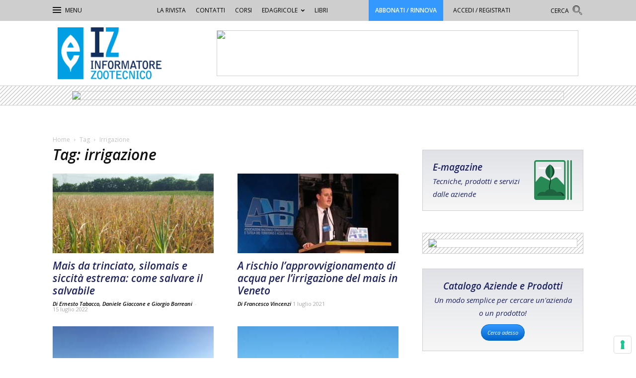

--- FILE ---
content_type: text/html; charset=UTF-8
request_url: https://informatorezootecnico.edagricole.it/tag/irrigazione/
body_size: 23363
content:
<!DOCTYPE html>
<!--[if IE 8]>    <html class="ie8" lang="en"> <![endif]--><!--[if IE 9]>    <html class="ie9" lang="en"> <![endif]--><!--[if gt IE 8]><!--><html lang="it-IT"> <!--<![endif]-->
<head>
    <title>irrigazione - IZ Informatore Zootecnico</title>
    <meta charset="UTF-8">
    <meta name="viewport" content="width=device-width, initial-scale=1.0">
    <link rel="pingback" href="https://informatorezootecnico.edagricole.it/xmlrpc.php">
    			<script type="text/javascript" class="_iub_cs_skip">
				var _iub = _iub || {};
				_iub.csConfiguration = _iub.csConfiguration || {};
				_iub.csConfiguration.siteId = "4040671";
				_iub.csConfiguration.cookiePolicyId = "90286291";
			</script>
			<script class="_iub_cs_skip" src="https://cs.iubenda.com/autoblocking/4040671.js"></script>
			<meta name="robots" content="max-image-preview:large">
<link rel="icon" type="image/png" href="https://static.tecnichenuove.it/informatorezootecnico/2017/09/iz_16.png">
<link rel="apple-touch-icon-precomposed" sizes="76x76" href="https://static.tecnichenuove.it/informatorezootecnico/2017/09/iz_76.png">
<link rel="apple-touch-icon-precomposed" sizes="120x120" href="https://static.tecnichenuove.it/informatorezootecnico/2017/09/iz_120.png">
<link rel="apple-touch-icon-precomposed" sizes="152x152" href="https://static.tecnichenuove.it/informatorezootecnico/2017/09/iz_152.png">
<link rel="apple-touch-icon-precomposed" sizes="114x114" href="https://static.tecnichenuove.it/informatorezootecnico/2017/09/iz_114.png">
<link rel="apple-touch-icon-precomposed" sizes="144x144" href="https://static.tecnichenuove.it/informatorezootecnico/2017/09/iz_144.png">
	<!-- This site is optimized with the Yoast SEO plugin v14.4.1 - https://yoast.com/wordpress/plugins/seo/ -->
	<meta name="robots" content="index, follow">
	<meta name="googlebot" content="index, follow, max-snippet:-1, max-image-preview:large, max-video-preview:-1">
	<meta name="bingbot" content="index, follow, max-snippet:-1, max-image-preview:large, max-video-preview:-1">
	<link rel="canonical" href="https://informatorezootecnico.edagricole.it/tag/irrigazione/">
	<meta property="og:locale" content="it_IT">
	<meta property="og:type" content="article">
	<meta property="og:title" content="irrigazione - IZ Informatore Zootecnico">
	<meta property="og:url" content="https://informatorezootecnico.edagricole.it/tag/irrigazione/">
	<meta property="og:site_name" content="IZ Informatore Zootecnico">
	<script type="application/ld+json" class="yoast-schema-graph">{"@context":"https://schema.org","@graph":[{"@type":"WebSite","@id":"https://informatorezootecnico.edagricole.it/#website","url":"https://informatorezootecnico.edagricole.it/","name":"IZ Informatore Zootecnico","description":"","potentialAction":[{"@type":"SearchAction","target":"https://informatorezootecnico.edagricole.it/?s={search_term_string}","query-input":"required name=search_term_string"}],"inLanguage":"it-IT"},{"@type":"CollectionPage","@id":"https://informatorezootecnico.edagricole.it/tag/irrigazione/#webpage","url":"https://informatorezootecnico.edagricole.it/tag/irrigazione/","name":"irrigazione - IZ Informatore Zootecnico","isPartOf":{"@id":"https://informatorezootecnico.edagricole.it/#website"},"inLanguage":"it-IT"}]}</script>
	<!-- / Yoast SEO plugin. -->


<link rel="dns-prefetch" href="//cdn.iubenda.com">
<link rel="dns-prefetch" href="//fonts.googleapis.com">
<link rel="alternate" type="application/rss+xml" title="IZ Informatore Zootecnico &raquo; Feed" href="https://informatorezootecnico.edagricole.it/feed/">
<link rel="alternate" type="application/rss+xml" title="IZ Informatore Zootecnico &raquo; Feed dei commenti" href="https://informatorezootecnico.edagricole.it/comments/feed/">
<link rel="alternate" type="application/rss+xml" title="IZ Informatore Zootecnico &raquo; irrigazione Feed del tag" href="https://informatorezootecnico.edagricole.it/tag/irrigazione/feed/">
<script type="text/javascript">
window._wpemojiSettings = {"baseUrl":"https:\/\/s.w.org\/images\/core\/emoji\/14.0.0\/72x72\/","ext":".png","svgUrl":"https:\/\/s.w.org\/images\/core\/emoji\/14.0.0\/svg\/","svgExt":".svg","source":{"concatemoji":"https:\/\/informatorezootecnico.edagricole.it\/wp-includes\/js\/wp-emoji-release.min.js"}};
/*! This file is auto-generated */
!function(e,a,t){var n,r,o,i=a.createElement("canvas"),p=i.getContext&&i.getContext("2d");function s(e,t){var a=String.fromCharCode,e=(p.clearRect(0,0,i.width,i.height),p.fillText(a.apply(this,e),0,0),i.toDataURL());return p.clearRect(0,0,i.width,i.height),p.fillText(a.apply(this,t),0,0),e===i.toDataURL()}function c(e){var t=a.createElement("script");t.src=e,t.defer=t.type="text/javascript",a.getElementsByTagName("head")[0].appendChild(t)}for(o=Array("flag","emoji"),t.supports={everything:!0,everythingExceptFlag:!0},r=0;r<o.length;r++)t.supports[o[r]]=function(e){if(p&&p.fillText)switch(p.textBaseline="top",p.font="600 32px Arial",e){case"flag":return s([127987,65039,8205,9895,65039],[127987,65039,8203,9895,65039])?!1:!s([55356,56826,55356,56819],[55356,56826,8203,55356,56819])&&!s([55356,57332,56128,56423,56128,56418,56128,56421,56128,56430,56128,56423,56128,56447],[55356,57332,8203,56128,56423,8203,56128,56418,8203,56128,56421,8203,56128,56430,8203,56128,56423,8203,56128,56447]);case"emoji":return!s([129777,127995,8205,129778,127999],[129777,127995,8203,129778,127999])}return!1}(o[r]),t.supports.everything=t.supports.everything&&t.supports[o[r]],"flag"!==o[r]&&(t.supports.everythingExceptFlag=t.supports.everythingExceptFlag&&t.supports[o[r]]);t.supports.everythingExceptFlag=t.supports.everythingExceptFlag&&!t.supports.flag,t.DOMReady=!1,t.readyCallback=function(){t.DOMReady=!0},t.supports.everything||(n=function(){t.readyCallback()},a.addEventListener?(a.addEventListener("DOMContentLoaded",n,!1),e.addEventListener("load",n,!1)):(e.attachEvent("onload",n),a.attachEvent("onreadystatechange",function(){"complete"===a.readyState&&t.readyCallback()})),(e=t.source||{}).concatemoji?c(e.concatemoji):e.wpemoji&&e.twemoji&&(c(e.twemoji),c(e.wpemoji)))}(window,document,window._wpemojiSettings);
</script>
<!-- managing ads with Advanced Ads &#8211; https://wpadvancedads.com/ --><script>
					advanced_ads_ready=function(){var fns=[],listener,doc=typeof document==="object"&&document,hack=doc&&doc.documentElement.doScroll,domContentLoaded="DOMContentLoaded",loaded=doc&&(hack?/^loaded|^c/:/^loaded|^i|^c/).test(doc.readyState);if(!loaded&&doc){listener=function(){doc.removeEventListener(domContentLoaded,listener);window.removeEventListener("load",listener);loaded=1;while(listener=fns.shift())listener()};doc.addEventListener(domContentLoaded,listener);window.addEventListener("load",listener)}return function(fn){loaded?setTimeout(fn,0):fns.push(fn)}}();
			</script><style type="text/css">
img.wp-smiley,
img.emoji {
	display: inline !important;
	border: none !important;
	box-shadow: none !important;
	height: 1em !important;
	width: 1em !important;
	margin: 0 0.07em !important;
	vertical-align: -0.1em !important;
	background: none !important;
	padding: 0 !important;
}
</style>
	<style id="iubenda-inline-styles-from-embed-inline-css" type="text/css">

  /* custom CSS v5 */
  :root {
    --primary-color: #009fe3;
    --cookie-policy-link-color: #122f5c;
    --footer-link-color: black;
    --link-text-decoration: none;
    --link-font-weigth: normal;
    --overlay-color: rgba(0, 0, 0, 0.4);
    --background-color: white;
    --main-btn-padding: 10px;
    --font-family: "Open Sans", sans-serif;
    --title-font-size: 22px;
    --title-font-weight: 700;
    --main-font-size: 14px;
    --main-line-height: 20px;
    --footer-font-size: 16px;
    --tcf-font-size: 12px;
    --tcf-line-height: 16px;
    --z-index: 1999999;
  }
  .tn-iubenda-overlay {
    position: fixed;
    top: 0;
    left: 0;
    width: 100vw;
    height: 100vh;
    background-color: var(--overlay-color);
    /* cos&#236; elevato per stare sopra ai popup in fondo alla pagina  */
    z-index: var(--z-index);
    display: flex;
    justify-content: center;
    align-items: flex-start;
    padding-top: 24px;
    box-sizing: border-box;
  }
  .tn-iubenda-outer {
    font-family: var(--font-family);
    background-color: var(--background-color);
    max-width: 720px;
    width: 80vw;
    padding: 16px;
    border-radius: 6px;
    overflow: auto;
    max-height: 80vh;
  }
  .tn-iubenda-main-text-tile {
    font-style: italic;
    font-weight: var(--title-font-weight);
    font-size: var(--title-font-size);
    margin-top: 0;
  }
  .tn-iubenda-main-text-paragraph {
    font-size: var(--main-font-size);
    font-family: var(--font-family);
    line-height: var(--main-line-height);
    margin-block-end: 0.8em;
  }
  .tn-iubenda-reject-row-outer {
    display: flex;
    justify-content: flex-end;
  }
  .tn-iubenda-reject-button {
    float: right;
    background-color: white;
    border: 1px solid silver;
    cursor: pointer;
  }
  .tn-iubenda-accept-row-outer {
    display: flex;
    justify-content: center;
    gap: 16px;
  }
  .tn-iubenda-main-button {
    cursor: pointer;
    padding: var(--main-btn-padding);
    background-color: var(--primary-color);
    color: white;
    border: none;
    margin-top: 20px;
    margin-bottom: 20px;
  }
  .tn-iubenda-footer-outer {
    text-align: center;
    border-top: 1px solid silver;
    padding-top: 1em;
  }
  .tn-iubenda-main-text-link {
    color: var(--primary-color);
    text-decoration: underline;
    font-weight: bold;
  }
  .tn-iubenda-footer-link {
    color: var(--footer-link-color);
    font-size: var(--footer-font-size);
    text-decoration: var(--link-text-decoration);
    font-weight: var(--link-font-weigth);
  }
  .tn-iubenda-cookie-policy-link {
    color: var(--cookie-policy-link-color);
    cursor: pointer;
    text-decoration: var(--link-text-decoration);
    font-weight: var(--link-font-weigth);
  }
  .tn-iubenda-tcf-integration-text P {
    margin-top: 1em;
    font-size: var(--tcf-font-size);
    font-family: var(--font-family);
    line-height: var(--tcf-line-height);
    text-align: justify;
  }
  .tn-iubenda-preferences-link-overlay {
    width: 34px;
    height: 34px;
    position: fixed;
    right: 0;
    bottom: 0;
    margin-right: 10px;
    margin-bottom: 10px;
    color: var(--primary-color);
    cursor: pointer;

    z-index: var(--z-index);
    background-image: url("data:image/svg+xml,%3Csvg xmlns='http://www.w3.org/2000/svg' width='32' height='32' viewBox='0 0 32 32'%3E%3Cpath fill='%231CC691' fill-rule='evenodd' d='M16 7a4 4 0 0 1 2.627 7.016L19.5 25h-7l.873-10.984A4 4 0 0 1 16 7z'/%3E%3C/svg%3E") !important;
    background-repeat: no-repeat !important;
    background-size: 32px 32px !important;
    background-position: top 0.5px left 1px !important;
    background-origin: padding-box;
    background-color: white;
    border-color: rgba(0, 0, 0, 0.65);
    border-radius: 4px;
    border-width: 0px;
    box-shadow: 0 0 0 1px rgba(0, 0, 0, 0.15) !important;
  }
  .tn-iubenda-preferences-link {
    color: var(--cookie-policy-link-color);
    cursor: pointer;
    text-decoration: var(--link-text-decoration);
    font-weight: var(--link-font-weigth);
  }
  .tn-iubenda-partner-list-link {
    color: var(--cookie-policy-link-color);
    cursor: pointer;
    text-decoration: var(--link-text-decoration);
    font-weight: var(--link-font-weigth);
  }

</style>
<link rel="stylesheet" id="wp-block-library-css" href="https://informatorezootecnico.edagricole.it/wp-includes/css/dist/block-library/style.min.css" type="text/css" media="all">
<link rel="stylesheet" id="classic-theme-styles-css" href="https://informatorezootecnico.edagricole.it/wp-includes/css/classic-themes.min.css" type="text/css" media="all">
<style id="global-styles-inline-css" type="text/css">
body{--wp--preset--color--black: #000000;--wp--preset--color--cyan-bluish-gray: #abb8c3;--wp--preset--color--white: #ffffff;--wp--preset--color--pale-pink: #f78da7;--wp--preset--color--vivid-red: #cf2e2e;--wp--preset--color--luminous-vivid-orange: #ff6900;--wp--preset--color--luminous-vivid-amber: #fcb900;--wp--preset--color--light-green-cyan: #7bdcb5;--wp--preset--color--vivid-green-cyan: #00d084;--wp--preset--color--pale-cyan-blue: #8ed1fc;--wp--preset--color--vivid-cyan-blue: #0693e3;--wp--preset--color--vivid-purple: #9b51e0;--wp--preset--gradient--vivid-cyan-blue-to-vivid-purple: linear-gradient(135deg,rgba(6,147,227,1) 0%,rgb(155,81,224) 100%);--wp--preset--gradient--light-green-cyan-to-vivid-green-cyan: linear-gradient(135deg,rgb(122,220,180) 0%,rgb(0,208,130) 100%);--wp--preset--gradient--luminous-vivid-amber-to-luminous-vivid-orange: linear-gradient(135deg,rgba(252,185,0,1) 0%,rgba(255,105,0,1) 100%);--wp--preset--gradient--luminous-vivid-orange-to-vivid-red: linear-gradient(135deg,rgba(255,105,0,1) 0%,rgb(207,46,46) 100%);--wp--preset--gradient--very-light-gray-to-cyan-bluish-gray: linear-gradient(135deg,rgb(238,238,238) 0%,rgb(169,184,195) 100%);--wp--preset--gradient--cool-to-warm-spectrum: linear-gradient(135deg,rgb(74,234,220) 0%,rgb(151,120,209) 20%,rgb(207,42,186) 40%,rgb(238,44,130) 60%,rgb(251,105,98) 80%,rgb(254,248,76) 100%);--wp--preset--gradient--blush-light-purple: linear-gradient(135deg,rgb(255,206,236) 0%,rgb(152,150,240) 100%);--wp--preset--gradient--blush-bordeaux: linear-gradient(135deg,rgb(254,205,165) 0%,rgb(254,45,45) 50%,rgb(107,0,62) 100%);--wp--preset--gradient--luminous-dusk: linear-gradient(135deg,rgb(255,203,112) 0%,rgb(199,81,192) 50%,rgb(65,88,208) 100%);--wp--preset--gradient--pale-ocean: linear-gradient(135deg,rgb(255,245,203) 0%,rgb(182,227,212) 50%,rgb(51,167,181) 100%);--wp--preset--gradient--electric-grass: linear-gradient(135deg,rgb(202,248,128) 0%,rgb(113,206,126) 100%);--wp--preset--gradient--midnight: linear-gradient(135deg,rgb(2,3,129) 0%,rgb(40,116,252) 100%);--wp--preset--duotone--dark-grayscale: url('#wp-duotone-dark-grayscale');--wp--preset--duotone--grayscale: url('#wp-duotone-grayscale');--wp--preset--duotone--purple-yellow: url('#wp-duotone-purple-yellow');--wp--preset--duotone--blue-red: url('#wp-duotone-blue-red');--wp--preset--duotone--midnight: url('#wp-duotone-midnight');--wp--preset--duotone--magenta-yellow: url('#wp-duotone-magenta-yellow');--wp--preset--duotone--purple-green: url('#wp-duotone-purple-green');--wp--preset--duotone--blue-orange: url('#wp-duotone-blue-orange');--wp--preset--font-size--small: 13px;--wp--preset--font-size--medium: 20px;--wp--preset--font-size--large: 36px;--wp--preset--font-size--x-large: 42px;--wp--preset--spacing--20: 0.44rem;--wp--preset--spacing--30: 0.67rem;--wp--preset--spacing--40: 1rem;--wp--preset--spacing--50: 1.5rem;--wp--preset--spacing--60: 2.25rem;--wp--preset--spacing--70: 3.38rem;--wp--preset--spacing--80: 5.06rem;}:where(.is-layout-flex){gap: 0.5em;}body .is-layout-flow > .alignleft{float: left;margin-inline-start: 0;margin-inline-end: 2em;}body .is-layout-flow > .alignright{float: right;margin-inline-start: 2em;margin-inline-end: 0;}body .is-layout-flow > .aligncenter{margin-left: auto !important;margin-right: auto !important;}body .is-layout-constrained > .alignleft{float: left;margin-inline-start: 0;margin-inline-end: 2em;}body .is-layout-constrained > .alignright{float: right;margin-inline-start: 2em;margin-inline-end: 0;}body .is-layout-constrained > .aligncenter{margin-left: auto !important;margin-right: auto !important;}body .is-layout-constrained > :where(:not(.alignleft):not(.alignright):not(.alignfull)){max-width: var(--wp--style--global--content-size);margin-left: auto !important;margin-right: auto !important;}body .is-layout-constrained > .alignwide{max-width: var(--wp--style--global--wide-size);}body .is-layout-flex{display: flex;}body .is-layout-flex{flex-wrap: wrap;align-items: center;}body .is-layout-flex > *{margin: 0;}:where(.wp-block-columns.is-layout-flex){gap: 2em;}.has-black-color{color: var(--wp--preset--color--black) !important;}.has-cyan-bluish-gray-color{color: var(--wp--preset--color--cyan-bluish-gray) !important;}.has-white-color{color: var(--wp--preset--color--white) !important;}.has-pale-pink-color{color: var(--wp--preset--color--pale-pink) !important;}.has-vivid-red-color{color: var(--wp--preset--color--vivid-red) !important;}.has-luminous-vivid-orange-color{color: var(--wp--preset--color--luminous-vivid-orange) !important;}.has-luminous-vivid-amber-color{color: var(--wp--preset--color--luminous-vivid-amber) !important;}.has-light-green-cyan-color{color: var(--wp--preset--color--light-green-cyan) !important;}.has-vivid-green-cyan-color{color: var(--wp--preset--color--vivid-green-cyan) !important;}.has-pale-cyan-blue-color{color: var(--wp--preset--color--pale-cyan-blue) !important;}.has-vivid-cyan-blue-color{color: var(--wp--preset--color--vivid-cyan-blue) !important;}.has-vivid-purple-color{color: var(--wp--preset--color--vivid-purple) !important;}.has-black-background-color{background-color: var(--wp--preset--color--black) !important;}.has-cyan-bluish-gray-background-color{background-color: var(--wp--preset--color--cyan-bluish-gray) !important;}.has-white-background-color{background-color: var(--wp--preset--color--white) !important;}.has-pale-pink-background-color{background-color: var(--wp--preset--color--pale-pink) !important;}.has-vivid-red-background-color{background-color: var(--wp--preset--color--vivid-red) !important;}.has-luminous-vivid-orange-background-color{background-color: var(--wp--preset--color--luminous-vivid-orange) !important;}.has-luminous-vivid-amber-background-color{background-color: var(--wp--preset--color--luminous-vivid-amber) !important;}.has-light-green-cyan-background-color{background-color: var(--wp--preset--color--light-green-cyan) !important;}.has-vivid-green-cyan-background-color{background-color: var(--wp--preset--color--vivid-green-cyan) !important;}.has-pale-cyan-blue-background-color{background-color: var(--wp--preset--color--pale-cyan-blue) !important;}.has-vivid-cyan-blue-background-color{background-color: var(--wp--preset--color--vivid-cyan-blue) !important;}.has-vivid-purple-background-color{background-color: var(--wp--preset--color--vivid-purple) !important;}.has-black-border-color{border-color: var(--wp--preset--color--black) !important;}.has-cyan-bluish-gray-border-color{border-color: var(--wp--preset--color--cyan-bluish-gray) !important;}.has-white-border-color{border-color: var(--wp--preset--color--white) !important;}.has-pale-pink-border-color{border-color: var(--wp--preset--color--pale-pink) !important;}.has-vivid-red-border-color{border-color: var(--wp--preset--color--vivid-red) !important;}.has-luminous-vivid-orange-border-color{border-color: var(--wp--preset--color--luminous-vivid-orange) !important;}.has-luminous-vivid-amber-border-color{border-color: var(--wp--preset--color--luminous-vivid-amber) !important;}.has-light-green-cyan-border-color{border-color: var(--wp--preset--color--light-green-cyan) !important;}.has-vivid-green-cyan-border-color{border-color: var(--wp--preset--color--vivid-green-cyan) !important;}.has-pale-cyan-blue-border-color{border-color: var(--wp--preset--color--pale-cyan-blue) !important;}.has-vivid-cyan-blue-border-color{border-color: var(--wp--preset--color--vivid-cyan-blue) !important;}.has-vivid-purple-border-color{border-color: var(--wp--preset--color--vivid-purple) !important;}.has-vivid-cyan-blue-to-vivid-purple-gradient-background{background: var(--wp--preset--gradient--vivid-cyan-blue-to-vivid-purple) !important;}.has-light-green-cyan-to-vivid-green-cyan-gradient-background{background: var(--wp--preset--gradient--light-green-cyan-to-vivid-green-cyan) !important;}.has-luminous-vivid-amber-to-luminous-vivid-orange-gradient-background{background: var(--wp--preset--gradient--luminous-vivid-amber-to-luminous-vivid-orange) !important;}.has-luminous-vivid-orange-to-vivid-red-gradient-background{background: var(--wp--preset--gradient--luminous-vivid-orange-to-vivid-red) !important;}.has-very-light-gray-to-cyan-bluish-gray-gradient-background{background: var(--wp--preset--gradient--very-light-gray-to-cyan-bluish-gray) !important;}.has-cool-to-warm-spectrum-gradient-background{background: var(--wp--preset--gradient--cool-to-warm-spectrum) !important;}.has-blush-light-purple-gradient-background{background: var(--wp--preset--gradient--blush-light-purple) !important;}.has-blush-bordeaux-gradient-background{background: var(--wp--preset--gradient--blush-bordeaux) !important;}.has-luminous-dusk-gradient-background{background: var(--wp--preset--gradient--luminous-dusk) !important;}.has-pale-ocean-gradient-background{background: var(--wp--preset--gradient--pale-ocean) !important;}.has-electric-grass-gradient-background{background: var(--wp--preset--gradient--electric-grass) !important;}.has-midnight-gradient-background{background: var(--wp--preset--gradient--midnight) !important;}.has-small-font-size{font-size: var(--wp--preset--font-size--small) !important;}.has-medium-font-size{font-size: var(--wp--preset--font-size--medium) !important;}.has-large-font-size{font-size: var(--wp--preset--font-size--large) !important;}.has-x-large-font-size{font-size: var(--wp--preset--font-size--x-large) !important;}
.wp-block-navigation a:where(:not(.wp-element-button)){color: inherit;}
:where(.wp-block-columns.is-layout-flex){gap: 2em;}
.wp-block-pullquote{font-size: 1.5em;line-height: 1.6;}
</style>
<link rel="stylesheet" id="megacal-styles-css" href="https://informatorezootecnico.edagricole.it/wp-content/plugins/megabase-calendar/assets/build/css/styles.css" type="text/css" media="all">
<link rel="stylesheet" id="nbm-paperlit-plugin-user-css" href="https://informatorezootecnico.edagricole.it/wp-content/plugins/nbm-paperlit/user/css/styles.min.css" type="text/css" media="">
<link rel="stylesheet" id="td-plugin-framework-css" href="https://informatorezootecnico.edagricole.it/wp-content/plugins/newspaper-8-7-plugin-edagricole/css/style-202202.min.css" type="text/css" media="all">
<link rel="stylesheet" id="td-theme-css" href="https://informatorezootecnico.edagricole.it/wp-content/themes/Newspaper-8.7/style.min.css" type="text/css" media="all">
<link rel="stylesheet" id="main-css" href="https://informatorezootecnico.edagricole.it/wp-content/themes/newspaper-8-7-network/css/main.css" type="text/css" media="all">
<link rel="stylesheet" id="colori-css" href="https://informatorezootecnico.edagricole.it/wp-content/plugins/newspaper-theme-informatorezootecnico/css/colori.css" type="text/css" media="all">
<link rel="stylesheet" id="informatorezootecnico-css" href="https://informatorezootecnico.edagricole.it/wp-content/plugins/newspaper-theme-informatorezootecnico/css/informatorezootecnico.css" type="text/css" media="all">
<link rel="stylesheet" id="pc-style-css" href="https://informatorezootecnico.edagricole.it/wp-content/plugins/tn-recommendation-engine-fe//style.css" type="text/css" media="all">
<link rel="stylesheet" id="scroll-triggered-boxes-css" href="https://informatorezootecnico.edagricole.it/wp-content/plugins/scroll-triggered-boxes/assets/css/styles.min.css" type="text/css" media="all">
<link rel="stylesheet" id="mpc-massive-style-css" href="https://informatorezootecnico.edagricole.it/wp-content/plugins/mpc-massive/assets/css/mpc-styles.css" type="text/css" media="all">
<link rel="stylesheet" id="edagricole-fonts-css" href="https://fonts.googleapis.com/css2?family=Open+Sans%3Aital%2Cwght%400%2C400%3B0%2C600%3B1%2C300%3B1%2C400%3B1%2C600&amp;display=swap" type="text/css" media="all">
<!--[if lt IE 9]>
<link rel='stylesheet' id='nbm-ie8-css' href='https://informatorezootecnico.edagricole.it/wp-content/themes/newspaper-8-7-network/css/ie8.min.css' type='text/css' media='all' />
<![endif]-->
<link rel="stylesheet" id="js_composer_front-css" href="https://informatorezootecnico.edagricole.it/wp-content/plugins/js_composer/assets/css/js_composer.min.css" type="text/css" media="all">
<script type="text/javascript" src="https://informatorezootecnico.edagricole.it/wp-includes/js/jquery/jquery.min.js" id="jquery-core-js"></script>
<script type="text/javascript" src="https://informatorezootecnico.edagricole.it/wp-includes/js/jquery/jquery-migrate.min.js" id="jquery-migrate-js"></script>

<script type="text/javascript" class=" _iub_cs_skip" id="iubenda-head-inline-scripts-0">

  var _iub = _iub || [];
  _iub.csConfiguration = {
    askConsentAtCookiePolicyUpdate: true,
    cookiePolicyInOtherWindow: true,
    perPurposeConsent: true,
    reloadOnConsent: false,
    siteId: 4040671,
    storage: { useSiteId: true },
    cookiePolicyId: 90286291,
    lang: "it",
    enableTcf: true,
    i18n: {
      it: {
        banner: {
          close_button_caption: "",
        },
      },
    },
    callback: {
      onPreferenceExpressed: function () {
        function retryInternalHandler(retriesLeft) {
          if (typeof loginInfoObject === "undefined") {
            if (retriesLeft > 0) {
              setTimeout(function () {
                retryInternalHandler(retriesLeft - 1);
              }, 300);
            }
            return;
          }
          if (loginInfoObject.isLoggedIn) {
            return;
          }
          _iub.cs.api.showBanner();
        }
        if (_iub.cs.api.isConsentGiven()) {
          return;
        }
        retryInternalHandler(5);
      },
      // onReady
      onReady: function () {
        function retryEventHandlerAdditioner(retriesLeft) {
          var rejectEl = document.getElementById("tn-iubenda-reject-button");
          var linkEl = document.getElementById("tn-iubenda-login-link");
          // getElementById non restituisce mai undefined, ma piuttosto null se l&#8217;elemento non esiste
          if (
            rejectEl === null ||
            linkEl === null ||
            typeof loginInfoObject === "undefined"
          ) {
            if (retriesLeft > 0) {
              setTimeout(function () {
                retryEventHandlerAdditioner(retriesLeft - 1);
              }, 300);
            }
            return;
          }
          if (loginInfoObject.isLoggedIn) {
            var element = document.getElementById("tn-iubenda-overlay");
            element.parentNode.removeChild(element);
            _iub.cs.api.acceptAll();
            return;
          }
          rejectEl.addEventListener("click", function () {
            console.log(
              "click reject button, redirecting to",
              loginInfoObject.signUpUrl
            );
            window.location.href = loginInfoObject.signUpUrl;
          });
          linkEl.addEventListener("click", function () {
            console.log(
              "click login link, redirecting to",
              loginInfoObject.loginUrl
            );
            window.location.href = loginInfoObject.loginUrl;
          });
        }
        retryEventHandlerAdditioner(5);
        console.log("onReady - end");
      },
    },
    banner: {
      content:
        '<!-- Custom content v5--><div class="tn-iubenda-main-text-container">  <h2 class="tn-iubenda-main-text-tile">    La vostra privacy &#232; per noi molto importante  </h2>  <p class="tn-iubenda-main-text-paragraph">    Gentile Lettore, Tecniche Nuove Spa si impegna ogni giorno a fornirti    un&#8217;informazione autorevole e di qualit&#224;. Il lavoro della redazione, la    consulenza dei nostri esperti e la possibilit&#224; di accedere liberamente ai    nostri contenuti sono supportati anche dai ricavi derivanti dalla pubblicit&#224;    profilata. Per questo chiediamo il tuo consenso all&#8217;utilizzo di cookie, come    indicato nella    <a class="tn-iubenda-cookie-policy-link iubenda-cs-cookie-policy-lnk"      >Cookie Policy</a    >.  </p>  <p class="tn-iubenda-main-text-paragraph">    L&apos;accettazione implica la possibilit&#224; per Tecniche Nuove S.p.a di    sviluppare annunci e contenuti personalizzati e osservare le modalit&#224; di    fruizione degli stessi, anche al fine di sviluppare i nostri servizi    informativi rendendoli sempre pi&#249; in linea con le esigenze dei lettori.  </p>  <p class="tn-iubenda-main-text-paragraph">    Se scegli di rifiutare i cookie di tracciamento, ti chiediamo in alternativa    di registrarti. La registrazione &#232; gratuita e d&#224; accesso anche ad una serie    di servizi dedicati.  </p></div><div class="tn-iubenda-accept-row-outer">  <button class="tn-iubenda-main-button iubenda-cs-customize-btn">    Preferenze  </button>  <button class="tn-iubenda-main-button iubenda-cs-accept-btn">Accetto</button></div><div class="tn-iubenda-footer-outer">  <a    class="tn-iubenda-footer-link"    id="tn-iubenda-login-link"    href="javascript:void(0)"    >Sei gi&#224; registrato ad uno dei siti del network Tecniche Nuove o sei    abbonato? Accedi</a  >  <div class="tn-iubenda-tcf-integration-text">    <p>      Cliccando su Accetta, autorizzi l&#8217;utilizzo di tutti i cookie di      profilazione indicati nella      <a class="tn-iubenda-cookie-policy-link iubenda-cs-cookie-policy-lnk"        >Cookie Policy</a      >      e potrai navigare sul nostro sito liberamente. Noi e i      %{total_number_of_ads_vendors}      <a class="tn-iubenda-partner-list-link iubenda-vendor-list-link"> Partner di Tecniche Nuove </a>      potremmo utilizzare      <i>dati di geolocalizzazione precisi</i>      e      <i>l&#8217;identificazione attraverso la scansione del dispositivo</i>, al fine      di archiviare e/o accedere a informazioni sul vostro dispositivo, come gli      ID univoci nei cookie e i dati di navigazione, e trattare i dati personali      per le seguenti finalit&#224;:      <i        >pubblicit&#224; e contenuti personalizzati, misurazione delle prestazioni        dei contenuti e degli annunci, ricerche sul pubblico, sviluppo di        servizi</i      >. Accedendo al      <a class="tn-iubenda-preferences-link iubenda-cs-preferences-link"        >pannello delle preferenze pubblicitarie</a      >      potrai invece selezionare le singole finalit&#224; connesse con la      profilazione. In caso di rifiuto di una o pi&#249; finalit&#224; richieste per      l&#8217;accesso ai nostri servizi con registrazione e contraddistinte mediante      asterisco nella      <a class="tn-iubenda-cookie-policy-link iubenda-cs-cookie-policy-lnk">        Cookie Policy </a      >, potrai fruire dei servizi solo effettuando la registrazione al sito      stesso. Le tue scelte si applicheranno solo a questo sito web.    </p>  </div></div>',
      html: '<!-- Custom html v4--><div class="tn-iubenda-overlay" id="tn-iubenda-overlay">  <div class="tn-iubenda-outer">    <div class="tn-iubenda-reject-row-outer">      <button        class="tn-iubenda-reject-button"        type="button"        id="tn-iubenda-reject-button"      >        Rifiuta e registrati      </button>    </div>    %{banner_content}  </div></div>',
      acceptButtonCaptionColor: "#FFFFFF",
      acceptButtonColor: "#0073CE",
      acceptButtonDisplay: true,
      applyStyles: false,
      backgroundColor: "#FFFFFF",
      closeButtonRejects: true,
      customizeButtonCaptionColor: "#4D4D4D",
      customizeButtonColor: "#DADADA",
      customizeButtonDisplay: true,
      explicitWithdrawal: true,
      listPurposes: true,
      logo: null,
      position: "float-top-center",
      prependOnBody: true,
      showTitle: false,
      slideDown: false,
      textColor: "#000000",
    },
  };
</script>

<script type="text/javascript" class=" _iub_cs_skip" id="iubenda-head-inline-scripts-1">

  document.addEventListener("DOMContentLoaded", function () {
    const link = document.createElement("a");
    link.href = "#";
    link.className =
      "tn-iubenda-preferences-link-overlay iubenda-cs-preferences-link";

    if (document.body) {
      document.body.appendChild(link);
    }
  });
</script>
<script type="text/javascript" class=" _iub_cs_skip" src="//cdn.iubenda.com/cs/tcf/stub-v2.js" id="iubenda-head-scripts-1-js"></script>
<script type="text/javascript" class=" _iub_cs_skip" src="//cdn.iubenda.com/cs/tcf/safe-tcf-v2.js" id="iubenda-head-scripts-2-js"></script>
<script type="text/javascript" charset="UTF-8" async="" class=" _iub_cs_skip" src="//cdn.iubenda.com/cs/iubenda_cs.js" id="iubenda-head-scripts-3-js"></script>
<script type="text/javascript" src="https://informatorezootecnico.edagricole.it/wp-includes/js/jquery/ui/core.min.js" id="jquery-ui-core-js"></script>
<script type="text/javascript" src="https://informatorezootecnico.edagricole.it/wp-includes/js/dist/vendor/moment.min.js" id="moment-js"></script>
<script type="text/javascript" id="moment-js-after">
moment.updateLocale( 'it_IT', {"months":["gennaio","febbraio","marzo","aprile","maggio","giugno","luglio","agosto","settembre","ottobre","novembre","dicembre"],"monthsShort":["Gen","Feb","Mar","Apr","Mag","Giu","Lug","Ago","Set","Ott","Nov","Dic"],"weekdays":["domenica","luned\u00ec","marted\u00ec","mercoled\u00ec","gioved\u00ec","venerd\u00ec","sabato"],"weekdaysShort":["dom","lun","mar","mer","gio","ven","sab"],"week":{"dow":1},"longDateFormat":{"LT":"G:i","LTS":null,"L":null,"LL":"j F Y","LLL":"j F Y G:i","LLLL":null}} );
</script>
<script type="text/javascript" id="megacal-scripts-js-extra">
/* <![CDATA[ */
var megacal_script_opts = {"ajax_url":"https:\/\/informatorezootecnico.edagricole.it\/wp-admin\/admin-ajax.php","base_url":"https:\/\/informatorezootecnico.edagricole.it\/wp-content\/plugins\/megabase-calendar","default_image_path":"https:\/\/informatorezootecnico.edagricole.it\/wp-content\/plugins\/megabase-calendar\/assets\/img\/default-event.png","permalink_structure":"\/%category%\/%postname%\/","event_url":"https:\/\/informatorezootecnico.edagricole.it\/event\/","time_fmt_setting":"HH:mm","calendar_color_overrides":{"eventBGColor":"#009fe3","eventBGOpacity":1,"eventBorderColor":"#0066cc","eventTextColor":"#ffffff","navigationBtnColor":"#009fe3","navigationBtnTextColor":"#ffffff"}};
/* ]]> */
</script>
<script type="text/javascript" src="https://informatorezootecnico.edagricole.it/wp-content/plugins/megabase-calendar/assets/build/js/main.min.js" id="megacal-scripts-js"></script>
<link rel="https://api.w.org/" href="https://informatorezootecnico.edagricole.it/wp-json/">
<link rel="alternate" type="application/json" href="https://informatorezootecnico.edagricole.it/wp-json/wp/v2/tags/183">
<link rel="EditURI" type="application/rsd+xml" title="RSD" href="https://informatorezootecnico.edagricole.it/xmlrpc.php?rsd">
<link rel="wlwmanifest" type="application/wlwmanifest+xml" href="https://informatorezootecnico.edagricole.it/wp-includes/wlwmanifest.xml">
<meta name="generator" content="WordPress 6.1.1">

<!-- TN_Retargeting HEAD BEGIN (fb) for informatorezootecnico.edagricole.it -->

<!-- BEGIN: tag_fb_nbm -->
<!-- Facebook Pixel Code -->
<script type="text/plain" class=" _iub_cs_activate-inline" data-iub-purposes="5">
!function(f,b,e,v,n,t,s){if(f.fbq)return;n=f.fbq=function(){n.callMethod?
n.callMethod.apply(n,arguments):n.queue.push(arguments)};if(!f._fbq)f._fbq=n;
n.push=n;n.loaded=!0;n.version='2.0';n.queue=[];t=b.createElement(e);t.async=!0;
t.src=v;s=b.getElementsByTagName(e)[0];s.parentNode.insertBefore(t,s)}(window,
document,'script','//connect.facebook.net/en_US/fbevents.js');

fbq('init', '1126676760698405');
fbq('track', "PageView");</script>
<noscript><img height="1" width="1" style="display:none" src="https://www.facebook.com/tr?id=1126676760698405&amp;ev=PageView&amp;noscript=1"></noscript>
<!-- End Facebook Pixel Code -->

<!-- END: tag_fb_nbm -->

<!-- BEGIN: tag_fb_tn -->
<!-- Facebook Pixel Code -->
<script type="text/plain" class=" _iub_cs_activate-inline" data-iub-purposes="5">
!function(f,b,e,v,n,t,s){if(f.fbq)return;n=f.fbq=function(){n.callMethod?
n.callMethod.apply(n,arguments):n.queue.push(arguments)};if(!f._fbq)f._fbq=n;
n.push=n;n.loaded=!0;n.version='2.0';n.queue=[];t=b.createElement(e);t.async=!0;
t.src=v;s=b.getElementsByTagName(e)[0];s.parentNode.insertBefore(t,s)}(window,
document,'script','//connect.facebook.net/en_US/fbevents.js');

fbq('init', '994576847320083');
fbq('track', "PageView");</script>
<noscript><img height="1" width="1" style="display:none" src="https://www.facebook.com/tr?id=994576847320083&amp;ev=PageView&amp;noscript=1"></noscript>
<!-- End Facebook Pixel Code -->

<!-- END: tag_fb_tn -->

<!-- NBM_Retargeting HEAD END -->
<!-- RETARGETING BEGIN for informatorezootecnico.edagricole.it on head -->

<!-- BEGIN: tag_fb_nbm -->

<!-- END: tag_fb_nbm -->

<!-- BEGIN: tag_fb_tn -->

<!-- END: tag_fb_tn -->

<!-- BEGIN: tag_smart_iz -->
<!-- Smart AdServer - tag per IZ -->
<script type="application/javascript" src="//ced.sascdn.com/tag/3130/smart.js" async></script>
<script type="application/javascript">
    var sas = sas || {};
    sas.cmd = sas.cmd || [];
    sas.cmd.push(function() {
        sas.setup({ networkid: 3130, domain: "//www14.smartadserver.com", async: true });
    });
    sas.cmd.push(function() {
        sas.call("onecall", {
            siteId: 239196,
            pageId: 941711,
            formats: [
                 { id: 71059 }
                ,{ id: 66524 }
                ,{ id: 66525 }
                ,{ id: 66526 }
                ,{ id: 66527 }
                ,{ id: 66528 }
                ,{ id: 66523 }
                ,{ id: 67408 }
                ,{ id: 67409 }
                ,{ id: 66507 }
                ,{ id: 66682 }
                ,{ id: 66519 }
                ,{ id: 66506 }
                ,{ id: 66648 }
                ,{ id: 66521 }
                ,{ id: 66520 }
                ,{ id: 87018 }
                ,{ id: 66736 }
                ,{ id: 66536 }
                ,{ id: 66509 }
                ,{ id: 66522 }
                ,{ id: 87017 }
            ],
            target: ''
        });
    });
</script>

<!-- END: tag_smart_iz -->

<!-- RETARGETING END --><!--[if lt IE 9]><script src="https://html5shim.googlecode.com/svn/trunk/html5.js"></script><![endif]-->
    <meta name="generator" content="Powered by WPBakery Page Builder - drag and drop page builder for WordPress.">
<!--[if lte IE 9]><link rel="stylesheet" type="text/css" href="https://informatorezootecnico.edagricole.it/wp-content/plugins/js_composer/assets/css/vc_lte_ie9.min.css" media="screen"><![endif]-->
<!-- JS generated by theme -->

<script>
    
    

	    var tdBlocksArray = []; //here we store all the items for the current page

	    //td_block class - each ajax block uses a object of this class for requests
	    function tdBlock() {
		    this.id = '';
		    this.block_type = 1; //block type id (1-234 etc)
		    this.atts = '';
		    this.td_column_number = '';
		    this.td_current_page = 1; //
		    this.post_count = 0; //from wp
		    this.found_posts = 0; //from wp
		    this.max_num_pages = 0; //from wp
		    this.td_filter_value = ''; //current live filter value
		    this.is_ajax_running = false;
		    this.td_user_action = ''; // load more or infinite loader (used by the animation)
		    this.header_color = '';
		    this.ajax_pagination_infinite_stop = ''; //show load more at page x
	    }


        // td_js_generator - mini detector
        (function(){
            var htmlTag = document.getElementsByTagName("html")[0];

	        if ( navigator.userAgent.indexOf("MSIE 10.0") > -1 ) {
                htmlTag.className += ' ie10';
            }

            if ( !!navigator.userAgent.match(/Trident.*rv\:11\./) ) {
                htmlTag.className += ' ie11';
            }

	        if ( navigator.userAgent.indexOf("Edge") > -1 ) {
                htmlTag.className += ' ieEdge';
            }

            if ( /(iPad|iPhone|iPod)/g.test(navigator.userAgent) ) {
                htmlTag.className += ' td-md-is-ios';
            }

            var user_agent = navigator.userAgent.toLowerCase();
            if ( user_agent.indexOf("android") > -1 ) {
                htmlTag.className += ' td-md-is-android';
            }

            if ( -1 !== navigator.userAgent.indexOf('Mac OS X')  ) {
                htmlTag.className += ' td-md-is-os-x';
            }

            if ( /chrom(e|ium)/.test(navigator.userAgent.toLowerCase()) ) {
               htmlTag.className += ' td-md-is-chrome';
            }

            if ( -1 !== navigator.userAgent.indexOf('Firefox') ) {
                htmlTag.className += ' td-md-is-firefox';
            }

            if ( -1 !== navigator.userAgent.indexOf('Safari') && -1 === navigator.userAgent.indexOf('Chrome') ) {
                htmlTag.className += ' td-md-is-safari';
            }

            if( -1 !== navigator.userAgent.indexOf('IEMobile') ){
                htmlTag.className += ' td-md-is-iemobile';
            }

        })();




        var tdLocalCache = {};

        ( function () {
            "use strict";

            tdLocalCache = {
                data: {},
                remove: function (resource_id) {
                    delete tdLocalCache.data[resource_id];
                },
                exist: function (resource_id) {
                    return tdLocalCache.data.hasOwnProperty(resource_id) && tdLocalCache.data[resource_id] !== null;
                },
                get: function (resource_id) {
                    return tdLocalCache.data[resource_id];
                },
                set: function (resource_id, cachedData) {
                    tdLocalCache.remove(resource_id);
                    tdLocalCache.data[resource_id] = cachedData;
                }
            };
        })();

    
    
var tds_login_sing_in_widget="show";
var td_viewport_interval_list=[{"limitBottom":767,"sidebarWidth":228},{"limitBottom":1018,"sidebarWidth":300},{"limitBottom":1140,"sidebarWidth":324}];
var td_ajax_url="https:\/\/informatorezootecnico.edagricole.it\/wp-admin\/admin-ajax.php?td_theme_name=Newspaper&v=8.7.2";
var td_get_template_directory_uri="https:\/\/informatorezootecnico.edagricole.it\/wp-content\/themes\/Newspaper-8.7";
var tds_snap_menu="snap";
var tds_logo_on_sticky="show";
var tds_header_style="105";
var td_please_wait="Per favore attendi...";
var td_email_user_pass_incorrect="Utente o password errata.";
var td_email_user_incorrect="Email o Username errati.";
var td_email_incorrect="Email non corretta.";
var tds_more_articles_on_post_enable="";
var tds_more_articles_on_post_time_to_wait="";
var tds_more_articles_on_post_pages_distance_from_top=0;
var tds_theme_color_site_wide="#4db2ec";
var tds_smart_sidebar="enabled";
var tdThemeName="Newspaper";
var td_magnific_popup_translation_tPrev="Precedente (tasto freccia sinistra)";
var td_magnific_popup_translation_tNext="Successivo (tasto freccia destra)";
var td_magnific_popup_translation_tCounter="%curr% di %total%";
var td_magnific_popup_translation_ajax_tError="Il contenuto di %url% non pu\u00f2 essere caricato.";
var td_magnific_popup_translation_image_tError="L'immagine #%curr% non pu\u00f2 essere caricata";
var tdDateNamesI18n={"month_names":["gennaio","febbraio","marzo","aprile","maggio","giugno","luglio","agosto","settembre","ottobre","novembre","dicembre"],"month_names_short":["Gen","Feb","Mar","Apr","Mag","Giu","Lug","Ago","Set","Ott","Nov","Dic"],"day_names":["domenica","luned\u00ec","marted\u00ec","mercoled\u00ec","gioved\u00ec","venerd\u00ec","sabato"],"day_names_short":["dom","lun","mar","mer","gio","ven","sab"]};
var td_ad_background_click_link="";
var td_ad_background_click_target="";
</script>

<!-- Google tag (gtag.js) -->
<script async src="https://www.googletagmanager.com/gtag/js?id=G-FTPHCS3N1Q" type="text/plain" class=" _iub_cs_activate" data-iub-purposes="4"></script>
<script>
  window.dataLayer = window.dataLayer || [];
  function gtag(){dataLayer.push(arguments);}
  gtag('js', new Date());
  gtag('config', 'G-FTPHCS3N1Q');
</script>

<meta name="facebook-domain-verification" content="vrooclgwqnc0q1cypamcj7d4u2k1fw">
<script type="application/ld+json">
                        {
                            "@context": "http://schema.org",
                            "@type": "BreadcrumbList",
                            "itemListElement": [{
                            "@type": "ListItem",
                            "position": 1,
                                "item": {
                                "@type": "WebSite",
                                "@id": "https://informatorezootecnico.edagricole.it/",
                                "name": "Home"                                               
                            }
                        },{
                            "@type": "ListItem",
                            "position": 2,
                                "item": {
                                "@type": "WebPage",
                                "@id": "https://informatorezootecnico.edagricole.it/tag/irrigazione/",
                                "name": "Irrigazione"
                            }
                        }    ]
                        }
                       </script><style type="text/css">
</style>

<link rel="icon" href="https://static.tecnichenuove.it/informatorezootecnico/2017/10/iz_500-300x300.png" sizes="32x32">
<link rel="icon" href="https://static.tecnichenuove.it/informatorezootecnico/2017/10/iz_500-300x300.png" sizes="192x192">
<link rel="apple-touch-icon" href="https://static.tecnichenuove.it/informatorezootecnico/2017/10/iz_500-300x300.png">
<meta name="msapplication-TileImage" content="https://static.tecnichenuove.it/informatorezootecnico/2017/10/iz_500-300x300.png">
<noscript><style type="text/css"> .wpb_animate_when_almost_visible { opacity: 1; }</style></noscript>
</head>

<body class="archive tag tag-irrigazione tag-183 global-block-template-3 wpb-js-composer js-comp-ver-5.7 vc_responsive td-full-layout" itemscope="itemscope" itemtype="https://schema.org/WebPage">

        <div class="td-scroll-up"><i class="td-icon-menu-up"></i></div>
    
    <div class="td-menu-background"></div>
<div id="td-mobile-nav">
    <div class="td-mobile-container">
        <!-- mobile menu top section -->
        <div class="td-menu-socials-wrap">
            <!-- socials -->
            <div class="td-menu-socials">
                
        <span class="td-social-icon-wrap">
            <a target="_blank" href="https://www.facebook.com/Informatore-Zootecnico-815169798532609/" title="Facebook">
                <i class="td-icon-font td-icon-facebook"></i>
            </a>
        </span>
        <span class="td-social-icon-wrap">
            <a target="_blank" href="https://www.instagram.com/edagricole_official/" title="Instagram">
                <i class="td-icon-font td-icon-instagram"></i>
            </a>
        </span>
        <span class="td-social-icon-wrap">
            <a target="_blank" href="https://www.linkedin.com/showcase/edagricole/" title="Linkedin">
                <i class="td-icon-font td-icon-linkedin"></i>
            </a>
        </span>
        <span class="td-social-icon-wrap">
            <a target="_blank" href="https://twitter.com/infoZootecMag?lang=it" title="Twitter">
                <i class="td-icon-font td-icon-twitter"></i>
            </a>
        </span>
        <span class="td-social-icon-wrap">
            <a target="_blank" href="https://www.youtube.com/channel/UCrCabYjtyqdzu1zXo95o7Jw" title="Youtube">
                <i class="td-icon-font td-icon-youtube"></i>
            </a>
        </span>            </div>
            <!-- close button -->
            <div class="td-mobile-close">
                <a href="#"><i class="td-icon-close-mobile"></i></a>
            </div>
        </div>

        <!-- login section -->
                    <div class="td-menu-login-section">
                
    <div class="td-guest-wrap">
        <div class="td-menu-avatar"><div class="td-avatar-container"><img alt="" src="https://secure.gravatar.com/avatar/?s=80&amp;d=mm&amp;r=g" srcset="https://secure.gravatar.com/avatar/?s=160&amp;d=mm&amp;r=g 2x" class="avatar avatar-80 photo avatar-default" height="80" width="80" loading="lazy" decoding="async"></div></div>
        <div class="td-menu-login"><a href="https://sso.tecnichenuove.it/?client_id=421g03s20a86s3ni5dp6ph0k5c&amp;response_type=code&amp;scope=email+openid+phone&amp;redirect_uri=https://informatorezootecnico.edagricole.it/tag/irrigazione/&amp;forceAuth=false">Accedi</a></div>
    </div>
            </div>
        
        <!-- menu section -->
        <div class="td-mobile-content">
            <div class="menu-main-container"><ul id="menu-main" class="td-mobile-main-menu">
<li id="menu-item-20006791" class="menu-item menu-item-type-post_type menu-item-object-page menu-item-has-children menu-item-first menu-item-20006791">
<a href="https://informatorezootecnico.edagricole.it/allevamento-bovini/">Allevamento bovini<i class="td-icon-menu-right td-element-after"></i></a>
<ul class="sub-menu">
	<li id="menu-item-20000137" class="menu-item menu-item-type-taxonomy menu-item-object-category menu-item-20000137"><a href="https://informatorezootecnico.edagricole.it/bovini-da-latte/">Bovini da latte</a></li>
	<li id="menu-item-20000136" class="menu-item menu-item-type-taxonomy menu-item-object-category menu-item-20000136"><a href="https://informatorezootecnico.edagricole.it/bovini-da-carne/">Bovini da carne</a></li>
</ul>
</li>
<li id="menu-item-20006790" class="menu-item menu-item-type-post_type menu-item-object-page menu-item-has-children menu-item-20006790">
<a href="https://informatorezootecnico.edagricole.it/altri-allevamenti/">Altri allevamenti<i class="td-icon-menu-right td-element-after"></i></a>
<ul class="sub-menu">
	<li id="menu-item-20006792" class="menu-item menu-item-type-taxonomy menu-item-object-category menu-item-20006792"><a href="https://informatorezootecnico.edagricole.it/allevamento-bufale/">Allevamento bufale</a></li>
	<li id="menu-item-20006794" class="menu-item menu-item-type-taxonomy menu-item-object-category menu-item-20006794"><a href="https://informatorezootecnico.edagricole.it/allevamento-galline/">Allevamento galline</a></li>
	<li id="menu-item-20006796" class="menu-item menu-item-type-taxonomy menu-item-object-category menu-item-20006796"><a href="https://informatorezootecnico.edagricole.it/allevamento-pecore/">Allevamento pecore</a></li>
	<li id="menu-item-20006793" class="menu-item menu-item-type-taxonomy menu-item-object-category menu-item-20006793"><a href="https://informatorezootecnico.edagricole.it/allevamento-capre/">Allevamento capre</a></li>
	<li id="menu-item-20006795" class="menu-item menu-item-type-taxonomy menu-item-object-category menu-item-20006795"><a href="https://informatorezootecnico.edagricole.it/allevamento-maiali/">Allevamento maiali</a></li>
</ul>
</li>
<li id="menu-item-20000141" class="menu-item menu-item-type-taxonomy menu-item-object-category menu-item-20000141"><a href="https://informatorezootecnico.edagricole.it/economia-mercati/">Economia e Mercati</a></li>
<li id="menu-item-20001561" class="menu-item menu-item-type-taxonomy menu-item-object-category menu-item-20001561"><a href="https://informatorezootecnico.edagricole.it/video/">I video di IZ</a></li>
<li id="menu-item-20000138" class="menu-item menu-item-type-taxonomy menu-item-object-category menu-item-20000138"><a href="https://informatorezootecnico.edagricole.it/notizie-dalle-aziende/">Notizie dalle aziende</a></li>
<li id="menu-item-20000139" class="menu-item menu-item-type-taxonomy menu-item-object-category menu-item-20000139"><a href="https://informatorezootecnico.edagricole.it/documenti/">Documenti</a></li>
<li id="menu-item-20006491" class="menu-item menu-item-type-taxonomy menu-item-object-category menu-item-20006491"><a href="https://informatorezootecnico.edagricole.it/flash-news/">Flash news</a></li>
<li id="menu-item-20017224" class="menu-item menu-item-type-taxonomy menu-item-object-category menu-item-20017224"><a href="https://informatorezootecnico.edagricole.it/sostenibilita/">Sostenibilit&agrave;</a></li>
<li id="menu-item-20014966" class="menu-item menu-item-type-post_type menu-item-object-page menu-item-20014966"><a href="https://informatorezootecnico.edagricole.it/i-nostri-corsi/">Corsi</a></li>
</ul></div>
<div class="menu-top-container"><ul id="menu-top-menu-2021" class="td-mobile-main-menu">
<li id="menu-item-20016806" class="menu-item menu-item-type-post_type menu-item-object-page menu-item-first td-menu-item td-normal-menu menu-item-20016806"><a href="https://informatorezootecnico.edagricole.it/informatore-zootecnico-la-rivista/">La rivista<i class="td-icon-menu-right td-element-after"></i></a></li>
<li id="menu-item-20016805" class="menu-item menu-item-type-post_type menu-item-object-page td-menu-item td-normal-menu menu-item-20016805"><a href="https://informatorezootecnico.edagricole.it/contatti/">CONTATTI<i class="td-icon-menu-right td-element-after"></i></a></li>
<li id="menu-item-20016804" class="menu-item menu-item-type-post_type menu-item-object-page td-menu-item td-normal-menu menu-item-20016804"><a href="https://informatorezootecnico.edagricole.it/i-nostri-corsi/">Corsi<i class="td-icon-menu-right td-element-after"></i></a></li>
<li id="menu-item-20016818" class="menu-item menu-item-type-custom menu-item-object-custom menu-item-has-children td-menu-item td-normal-menu menu-item-20016818">
<a target="_blank" rel="noopener" href="https://www.edagricole.it/">Edagricole<i class="td-icon-menu-right td-element-after"></i></a>
<ul class="sub-menu">
	<li id="menu-item-20016815" class="menu-item menu-item-type-custom menu-item-object-custom td-menu-item td-normal-menu menu-item-20016815"><a target="_blank" rel="noopener" href="https://terraevita.edagricole.it/">Terra e Vita<i class="td-icon-menu-right td-element-after"></i></a></li>
	<li id="menu-item-20016807" class="menu-item menu-item-type-custom menu-item-object-custom td-menu-item td-normal-menu menu-item-20016807"><a target="_blank" rel="noopener" href="https://agricommerciogardencenter.edagricole.it/">Agricommercio &amp; Garden Center<i class="td-icon-menu-right td-element-after"></i></a></li>
	<li id="menu-item-20016808" class="menu-item menu-item-type-custom menu-item-object-custom td-menu-item td-normal-menu menu-item-20016808"><a target="_blank" rel="noopener" href="https://rivistaorticoltura.edagricole.it/">Rivista di Orticoltura e Floricoltura<i class="td-icon-menu-right td-element-after"></i></a></li>
	<li id="menu-item-20016809" class="menu-item menu-item-type-custom menu-item-object-custom td-menu-item td-normal-menu menu-item-20016809"><a target="_blank" rel="noopener" href="https://contoterzista.edagricole.it/">Il Contoterzista<i class="td-icon-menu-right td-element-after"></i></a></li>
	<li id="menu-item-20016813" class="menu-item menu-item-type-custom menu-item-object-custom td-menu-item td-normal-menu menu-item-20016813"><a target="_blank" rel="noopener" href="https://rivistafrutticoltura.edagricole.it/">Frutticoltura<i class="td-icon-menu-right td-element-after"></i></a></li>
	<li id="menu-item-20016810" class="menu-item menu-item-type-custom menu-item-object-custom td-menu-item td-normal-menu menu-item-20016810"><a target="_blank" rel="noopener" href="https://macchineagricolenews.edagricole.it/">Macchine Agricole<i class="td-icon-menu-right td-element-after"></i></a></li>
	<li id="menu-item-20016816" class="menu-item menu-item-type-custom menu-item-object-custom td-menu-item td-normal-menu menu-item-20016816"><a target="_blank" rel="noopener" href="https://terraevita.edagricole.it/nova-agricoltura/">Nova Agricoltura<i class="td-icon-menu-right td-element-after"></i></a></li>
	<li id="menu-item-20016811" class="menu-item menu-item-type-custom menu-item-object-custom td-menu-item td-normal-menu menu-item-20016811"><a target="_blank" rel="noopener" href="https://olivoeolio.edagricole.it/">Olivo e Olio<i class="td-icon-menu-right td-element-after"></i></a></li>
	<li id="menu-item-20016812" class="menu-item menu-item-type-custom menu-item-object-custom td-menu-item td-normal-menu menu-item-20016812"><a target="_blank" rel="noopener" href="https://passioneinverde.edagricole.it/">Passione in verde<i class="td-icon-menu-right td-element-after"></i></a></li>
	<li id="menu-item-20016814" class="menu-item menu-item-type-custom menu-item-object-custom td-menu-item td-normal-menu menu-item-20016814"><a target="_blank" rel="noopener" href="https://suinicoltura.edagricole.it/">Suinicoltura<i class="td-icon-menu-right td-element-after"></i></a></li>
	<li id="menu-item-20016817" class="menu-item menu-item-type-custom menu-item-object-custom td-menu-item td-normal-menu menu-item-20016817"><a target="_blank" rel="noopener" href="https://vigneviniequalita.edagricole.it/">VVQ &ndash; Vigne Vini e Qualit&agrave;<i class="td-icon-menu-right td-element-after"></i></a></li>
	<li id="menu-item-20019917" class="menu-item menu-item-type-custom menu-item-object-custom td-menu-item td-normal-menu menu-item-20019917"><a target="_blank" rel="noopener" href="https://www.edagricole.it/comitato-tecnico-scientifico/">Comitato tecnico scientifico<i class="td-icon-menu-right td-element-after"></i></a></li>
</ul>
</li>
<li id="menu-item-20016830" class="menu-item menu-item-type-custom menu-item-object-custom td-menu-item td-normal-menu menu-item-20016830"><a target="_blank" rel="noopener" href="https://www.tecnichenuove.com/editore/edagricole-new-business-media/">Libri<i class="td-icon-menu-right td-element-after"></i></a></li>
</ul></div>
<div class="menu-abbonati-container"><ul id="menu-abbonati" class="abbonati-menu">
<li id="menu-item-20006484" class="menu-item menu-item-type-custom menu-item-object-custom menu-item-first td-menu-item td-normal-menu menu-item-20006484"><a target="_blank" rel="noopener" href="https://www.tecnichenuove.com/prodotto/informatore-zootecnico/">Abbonati / Rinnova</a></li>
</ul></div>        </div>
    </div>

    <!-- register/login section -->
            <div id="login-form-mobile" class="td-register-section">
            
            <div id="td-login-mob" class="td-login-animation td-login-hide-mob">
            	<!-- close button -->
	            <div class="td-login-close">
	                <a href="#" class="td-back-button"><i class="td-icon-read-down"></i></a>
	                <div class="td-login-title">Accedi</div>
	                <!-- close button -->
		            <div class="td-mobile-close">
		                <a href="#"><i class="td-icon-close-mobile"></i></a>
		            </div>
	            </div>
	            <div class="td-login-form-wrap">
	                <div class="td-login-panel-title">
<span>Benvenuto!</span>Accedi al tuo account</div>
<form name="loginform" id="loginform" action="https://informatorezootecnico.edagricole.it/wp-login.php" method="post">
<div class="wp-success"></div>
<p class="login-username">
				<label for="mob_user_login">Nome utente o indirizzo email</label>
				<input type="text" name="log" id="mob_user_login" autocomplete="username" class="input" value="" size="20">
			</p>
<p class="login-password">
				<label for="mob_user_pass">Password</label>
				<input type="password" name="pwd" id="mob_user_pass" autocomplete="current-password" class="input" value="" size="20">
			</p>
<p class="login-remember"><label><input name="rememberme" type="checkbox" id="rememberme" value="forever"> Ricordami</label></p>
<p class="login-submit">
				<input type="submit" name="wp-submit" id="wp-submit" class="button button-primary" value="Login">
				<input type="hidden" name="redirect_to" value="https://informatorezootecnico.edagricole.it/tag/irrigazione/">
			</p>
</form>
<div class="td-login-info-text"><a href="#" id="forgot-pass-link-mob">Password dimenticata?</a></div>
                </div>
            </div>

            

            <div id="td-forgot-pass-mob" class="td-login-animation td-login-hide-mob">
                <!-- close button -->
	            <div class="td-forgot-pass-close">
	                <a href="#" class="td-back-button"><i class="td-icon-read-down"></i></a>
	                <div class="td-login-title">Recupero della password</div>
	            </div>
	            <div class="td-login-form-wrap">
	                <div class="td-login-panel-title">Recupera la tua password</div>
	                <div class="td_display_err"></div>
	                <div class="td-login-inputs">
<input class="td-login-input" type="text" name="forgot_email" id="forgot_email-mob" value="" required><label>la tua email</label>
</div>
	                <input type="button" name="forgot_button" id="forgot_button-mob" class="td-login-button" value="Invia la mia password">
                </div>
            </div>
        </div>
    </div>    <div class="td-search-background"></div>
<div class="td-search-wrap-mob">
	<div class="td-drop-down-search" aria-labelledby="td-header-search-button">
		<form method="get" class="td-search-form" action="https://informatorezootecnico.edagricole.it/">
			<!-- close button -->
			<div class="td-search-close">
				<a href="#"><i class="td-icon-close-mobile"></i></a>
			</div>
			<div role="search" class="td-search-input">
				<span>Cerca</span>
				<input id="td-header-search-mob" type="text" value="" name="s" autocomplete="off">
			</div>
            <input class="wpb_button wpb_btn-inverse btn" type="submit" id="td-header-isearch-mob" value="Cerca">
		</form>
		<div id="td-aj-search-mob"></div>
	</div>
</div>    
    
    <div id="td-outer-wrap" class="td-theme-wrap">
    
        <!--
Header style 104
-->


<div class="td-header-wrap td-header-style-101 td-header-style-105 ">
    
    <div class="td-header-menu-wrap-full td-container-wrap ">
                <div class="td-header-menu-wrap td-header-gradient td-header-menu-no-search">
            <div class="td-container td-header-row td-header-main-menu">
                <div class="testata">
                <div id="td-header-menu" role="navigation">
    <div id="td-top-mobile-toggle"><a href="#"><i class="td-icon-font td-icon-mobile"></i></a></div>
    <div class="td-main-menu-logo td-logo-in-header">
        		<a class="td-mobile-logo td-sticky-mobile" href="https://informatorezootecnico.edagricole.it/">
			<img class="td-retina-data" data-retina="https://static.tecnichenuove.it/informatorezootecnico/2024/03/iz-w_280.png" src="https://static.tecnichenuove.it/informatorezootecnico/2024/03/iz-w_140.png" alt="">
		</a>
			<a class="td-header-logo td-sticky-mobile" href="https://informatorezootecnico.edagricole.it/">
			<img class="td-retina-data" data-retina="https://static.tecnichenuove.it/informatorezootecnico/2022/01/iz2022-640.png" src="https://static.tecnichenuove.it/informatorezootecnico/2022/01/iz2022-320.png" alt="">
		</a>
	    </div>
    <div class="menu-main-container"><ul id="menu-main-1" class="sf-menu">
<li class="menu-item menu-item-type-post_type menu-item-object-page menu-item-has-children menu-item-first td-menu-item td-normal-menu menu-item-20006791">
<a href="https://informatorezootecnico.edagricole.it/allevamento-bovini/">Allevamento bovini</a>
<ul class="sub-menu">
	<li class="menu-item menu-item-type-taxonomy menu-item-object-category td-menu-item td-normal-menu menu-item-20000137"><a href="https://informatorezootecnico.edagricole.it/bovini-da-latte/">Bovini da latte</a></li>
	<li class="menu-item menu-item-type-taxonomy menu-item-object-category td-menu-item td-normal-menu menu-item-20000136"><a href="https://informatorezootecnico.edagricole.it/bovini-da-carne/">Bovini da carne</a></li>
</ul>
</li>
<li class="menu-item menu-item-type-post_type menu-item-object-page menu-item-has-children td-menu-item td-normal-menu menu-item-20006790">
<a href="https://informatorezootecnico.edagricole.it/altri-allevamenti/">Altri allevamenti</a>
<ul class="sub-menu">
	<li class="menu-item menu-item-type-taxonomy menu-item-object-category td-menu-item td-normal-menu menu-item-20006792"><a href="https://informatorezootecnico.edagricole.it/allevamento-bufale/">Allevamento bufale</a></li>
	<li class="menu-item menu-item-type-taxonomy menu-item-object-category td-menu-item td-normal-menu menu-item-20006794"><a href="https://informatorezootecnico.edagricole.it/allevamento-galline/">Allevamento galline</a></li>
	<li class="menu-item menu-item-type-taxonomy menu-item-object-category td-menu-item td-normal-menu menu-item-20006796"><a href="https://informatorezootecnico.edagricole.it/allevamento-pecore/">Allevamento pecore</a></li>
	<li class="menu-item menu-item-type-taxonomy menu-item-object-category td-menu-item td-normal-menu menu-item-20006793"><a href="https://informatorezootecnico.edagricole.it/allevamento-capre/">Allevamento capre</a></li>
	<li class="menu-item menu-item-type-taxonomy menu-item-object-category td-menu-item td-normal-menu menu-item-20006795"><a href="https://informatorezootecnico.edagricole.it/allevamento-maiali/">Allevamento maiali</a></li>
</ul>
</li>
<li class="menu-item menu-item-type-taxonomy menu-item-object-category td-menu-item td-normal-menu menu-item-20000141"><a href="https://informatorezootecnico.edagricole.it/economia-mercati/">Economia e Mercati</a></li>
<li class="menu-item menu-item-type-taxonomy menu-item-object-category td-menu-item td-normal-menu menu-item-20001561"><a href="https://informatorezootecnico.edagricole.it/video/">I video di IZ</a></li>
<li class="menu-item menu-item-type-taxonomy menu-item-object-category td-menu-item td-normal-menu menu-item-20000138"><a href="https://informatorezootecnico.edagricole.it/notizie-dalle-aziende/">Notizie dalle aziende</a></li>
<li class="menu-item menu-item-type-taxonomy menu-item-object-category td-menu-item td-normal-menu menu-item-20000139"><a href="https://informatorezootecnico.edagricole.it/documenti/">Documenti</a></li>
<li class="menu-item menu-item-type-taxonomy menu-item-object-category td-menu-item td-normal-menu menu-item-20006491"><a href="https://informatorezootecnico.edagricole.it/flash-news/">Flash news</a></li>
<li class="menu-item menu-item-type-taxonomy menu-item-object-category td-menu-item td-normal-menu menu-item-20017224"><a href="https://informatorezootecnico.edagricole.it/sostenibilita/">Sostenibilit&agrave;</a></li>
<li class="menu-item menu-item-type-post_type menu-item-object-page td-menu-item td-normal-menu menu-item-20014966"><a href="https://informatorezootecnico.edagricole.it/i-nostri-corsi/">Corsi</a></li>
</ul></div>
</div>


    <div class="td-search-wrapper">
        <div id="td-top-search">
            <!-- Search -->
            <div class="header-search-wrap">
                <div class="dropdown header-search">
                    <a id="td-header-search-button-mob" href="#" role="button" class="dropdown-toggle " data-toggle="dropdown"><i class="td-icon-search"></i></a>
                </div>
            </div>
        </div>
    </div>
                                                        
                    
                    
                        <div class="menu-ed-container"><ul id="menu-top-menu-2022" class="top-header-menu">
<li class="menu-item menu-item-type-post_type menu-item-object-page menu-item-first td-menu-item td-normal-menu menu-item-20016806"><a href="https://informatorezootecnico.edagricole.it/informatore-zootecnico-la-rivista/">La rivista</a></li>
<li class="menu-item menu-item-type-post_type menu-item-object-page td-menu-item td-normal-menu menu-item-20016805"><a href="https://informatorezootecnico.edagricole.it/contatti/">CONTATTI</a></li>
<li class="menu-item menu-item-type-post_type menu-item-object-page td-menu-item td-normal-menu menu-item-20016804"><a href="https://informatorezootecnico.edagricole.it/i-nostri-corsi/">Corsi</a></li>
<li class="menu-item menu-item-type-custom menu-item-object-custom menu-item-has-children td-menu-item td-normal-menu menu-item-20016818">
<a target="_blank" rel="noopener" href="https://www.edagricole.it/">Edagricole</a>
<ul class="sub-menu">
	<li class="menu-item menu-item-type-custom menu-item-object-custom td-menu-item td-normal-menu menu-item-20016815"><a target="_blank" rel="noopener" href="https://terraevita.edagricole.it/">Terra e Vita</a></li>
	<li class="menu-item menu-item-type-custom menu-item-object-custom td-menu-item td-normal-menu menu-item-20016807"><a target="_blank" rel="noopener" href="https://agricommerciogardencenter.edagricole.it/">Agricommercio &amp; Garden Center</a></li>
	<li class="menu-item menu-item-type-custom menu-item-object-custom td-menu-item td-normal-menu menu-item-20016808"><a target="_blank" rel="noopener" href="https://rivistaorticoltura.edagricole.it/">Rivista di Orticoltura e Floricoltura</a></li>
	<li class="menu-item menu-item-type-custom menu-item-object-custom td-menu-item td-normal-menu menu-item-20016809"><a target="_blank" rel="noopener" href="https://contoterzista.edagricole.it/">Il Contoterzista</a></li>
	<li class="menu-item menu-item-type-custom menu-item-object-custom td-menu-item td-normal-menu menu-item-20016813"><a target="_blank" rel="noopener" href="https://rivistafrutticoltura.edagricole.it/">Frutticoltura</a></li>
	<li class="menu-item menu-item-type-custom menu-item-object-custom td-menu-item td-normal-menu menu-item-20016810"><a target="_blank" rel="noopener" href="https://macchineagricolenews.edagricole.it/">Macchine Agricole</a></li>
	<li class="menu-item menu-item-type-custom menu-item-object-custom td-menu-item td-normal-menu menu-item-20016816"><a target="_blank" rel="noopener" href="https://terraevita.edagricole.it/nova-agricoltura/">Nova Agricoltura</a></li>
	<li class="menu-item menu-item-type-custom menu-item-object-custom td-menu-item td-normal-menu menu-item-20016811"><a target="_blank" rel="noopener" href="https://olivoeolio.edagricole.it/">Olivo e Olio</a></li>
	<li class="menu-item menu-item-type-custom menu-item-object-custom td-menu-item td-normal-menu menu-item-20016812"><a target="_blank" rel="noopener" href="https://passioneinverde.edagricole.it/">Passione in verde</a></li>
	<li class="menu-item menu-item-type-custom menu-item-object-custom td-menu-item td-normal-menu menu-item-20016814"><a target="_blank" rel="noopener" href="https://suinicoltura.edagricole.it/">Suinicoltura</a></li>
	<li class="menu-item menu-item-type-custom menu-item-object-custom td-menu-item td-normal-menu menu-item-20016817"><a target="_blank" rel="noopener" href="https://vigneviniequalita.edagricole.it/">VVQ &ndash; Vigne Vini e Qualit&agrave;</a></li>
	<li class="menu-item menu-item-type-custom menu-item-object-custom td-menu-item td-normal-menu menu-item-20019917"><a target="_blank" rel="noopener" href="https://www.edagricole.it/comitato-tecnico-scientifico/">Comitato tecnico scientifico</a></li>
</ul>
</li>
<li class="menu-item menu-item-type-custom menu-item-object-custom td-menu-item td-normal-menu menu-item-20016830"><a target="_blank" rel="noopener" href="https://www.tecnichenuove.com/editore/edagricole-new-business-media/">Libri</a></li>
</ul></div>
                        <div class="td-header-sp-top-widget abbonati">

                            <div class="menu-abbonati-container"><ul id="menu-abbonati-1" class="abbonati-menu">
<li class="menu-item menu-item-type-custom menu-item-object-custom menu-item-first td-menu-item td-normal-menu menu-item-20006484"><a target="_blank" rel="noopener" href="https://www.tecnichenuove.com/prodotto/informatore-zootecnico/">Abbonati / Rinnova</a></li>
</ul></div>    <div class="login-container">
        <ul class="top-header-menu td_ul_login"><li class="menu-item">
<a class="menu-item" href="https://sso.tecnichenuove.it/?client_id=421g03s20a86s3ni5dp6ph0k5c&amp;response_type=code&amp;scope=email+openid+phone&amp;redirect_uri=https://informatorezootecnico.edagricole.it&amp;forceAuth=false">Accedi / Registrati</a><span class="td-sp-ico-login td_sp_login_ico_style"></span>
</li></ul>    </div>
    
                        </div>
                                                              
                
                                            <div class="td-search-btns-wrap">
                                <a id="td-header-search-button" href="#" role="button" class="dropdown-toggle " data-toggle="dropdown"><i class="td-icon-search"></i></a>
                            </div>


                            <div class="td-drop-down-search" aria-labelledby="td-header-search-button">
                                <form method="get" class="td-search-form" action="https://informatorezootecnico.edagricole.it/">
                                    <div role="search" class="td-head-form-search-wrap">
                                        <input id="td-header-search" type="text" value="" name="s" autocomplete="off"><input class="wpb_button wpb_btn-inverse btn" type="submit" id="td-header-search-top" value="Cerca">
                                    </div>
                                </form>
                                <div id="td-aj-search"></div>
                            </div>
                                                    </div>
        </div>
</div>
        
    </div>
    
    <div class="td-logo-wrap-full td-container-wrap ">
        <div class="td-container td-header-row td-header-header">
            <div class="td-header-sp-logo">
                        <a class="td-main-logo" href="https://informatorezootecnico.edagricole.it/">
            <img class="td-retina-data" data-retina="https://static.tecnichenuove.it/informatorezootecnico/2022/01/iz2022-640.png" src="https://static.tecnichenuove.it/informatorezootecnico/2022/01/iz2022-320.png" alt="">
            <span class="td-visual-hidden">IZ Informatore Zootecnico</span>
        </a>
                </div>
                            <div class="td-header-sp-recs">
                    <div class="td-header-rec-wrap">
    <div class="td-a-rec td-a-rec-id-header  td_uid_1_69057e70cd9ba_rand td_block_template_3">
<div id="sas_66682"></div>
<script type="application/javascript">
    sas.cmd.push(function() {
        sas.render("66682");  // Formato : Leaderboard 728x90 (2istanze) 728x90
    });
</script>
</div>
</div>                </div>
                    </div>
    </div>
				
    <div id="block-2" class="td_block_template_3 widget widget_block">
<!-- smart Striscia begin -->
			<div id="sas_66522"></div>
<script type="application/javascript">
    sas.cmd.push(function() {
        sas.render("66522"); 
	});
</script>
<!-- smart Striscia end -->
</div>
    <!-- LOGIN MODAL -->

                <div id="login-form" class="white-popup-block mfp-hide mfp-with-anim">
                    <div class="td-login-wrap">
                        <a href="#" class="td-back-button"><i class="td-icon-modal-back"></i></a>
                        <div id="td-login-div" class="td-login-form-div td-display-block">
                            <div class="td-login-panel-title">Accedi</div>
                            <div class="td-login-panel-descr">Benvenuto! Accedi al tuo account</div>
<form name="loginform" id="loginform" action="https://informatorezootecnico.edagricole.it/wp-login.php" method="post">
<div class="wp-success"></div>
<p class="login-username">
				<label for="user_login">Nome utente o indirizzo email</label>
				<input type="text" name="log" id="user_login" autocomplete="username" class="input" value="" size="20">
			</p>
<p class="login-password">
				<label for="user_pass">Password</label>
				<input type="password" name="pwd" id="user_pass" autocomplete="current-password" class="input" value="" size="20">
			</p>
<p class="login-remember"><label><input name="rememberme" type="checkbox" id="rememberme" value="forever"> Ricordami</label></p>
<p class="login-submit">
				<input type="submit" name="wp-submit" id="wp-submit" class="button button-primary" value="Login">
				<input type="hidden" name="redirect_to" value="https://informatorezootecnico.edagricole.it/tag/irrigazione/">
			</p>
</form>
<div class="td-login-info-text"><a href="https://informatorezootecnico.edagricole.it/wp-login.php?action=lostpassword&amp;redirect_to=https%3A%2F%2Finformatorezootecnico.edagricole.it%2Ffeatured%2Fmais-da-trinciato-silomais-e-siccita-estrema-come-salvare-il-salvabile%2F">Password dimenticata?</a></div>
                            
                        </div>
					</div>
                </div>
                
</div>
<div class="td-main-content-wrap td-container-wrap">

    <div class="td-container ">
        <div class="td-crumb-container">
            <div class="entry-crumbs">
<span><a title="" class="entry-crumb" href="https://informatorezootecnico.edagricole.it/">Home</a></span> <i class="td-icon-right td-bread-sep td-bred-no-url-last"></i> <span class="td-bred-no-url-last">Tag</span> <i class="td-icon-right td-bread-sep td-bred-no-url-last"></i> <span class="td-bred-no-url-last">Irrigazione</span>
</div>        </div>
        <div class="td-pb-row">
                                    <div class="td-pb-span8 td-main-content">
                            <div class="td-ss-main-content">
                                <div class="td-page-header">
                                    <h1 class="entry-title td-page-title">
                                        <span>Tag: irrigazione</span>
                                    </h1>
                                </div>
                                

	<div class="td-block-row">

	<div class="td-block-span6">

        <div class="td_module_1 td_module_wrap td-animation-stack">
            <div class="td-module-image">
                <div class="td-module-thumb"><a href="https://informatorezootecnico.edagricole.it/featured/mais-da-trinciato-silomais-e-siccita-estrema-come-salvare-il-salvabile/" rel="bookmark" class="td-image-wrap" title="Mais da trinciato, silomais e siccit&agrave; estrema: come salvare il salvabile"><img width="324" height="160" class="entry-thumb" src="https://static.tecnichenuove.it/informatorezootecnico/2022/07/Mais-sofferente-324x160.jpg" srcset="https://static.tecnichenuove.it/informatorezootecnico/2022/07/Mais-sofferente-324x160.jpg 324w, https://static.tecnichenuove.it/informatorezootecnico/2022/07/Mais-sofferente-533x261.jpg 533w" sizes="(max-width: 324px) 100vw, 324px" alt="" title="Mais da trinciato, silomais e siccit&agrave; estrema: come salvare il salvabile"></a></div>                            </div>
            <h3 class="entry-title td-module-title"><a href="https://informatorezootecnico.edagricole.it/featured/mais-da-trinciato-silomais-e-siccita-estrema-come-salvare-il-salvabile/" rel="bookmark" title="Mais da trinciato, silomais e siccit&agrave; estrema: come salvare il salvabile">Mais da trinciato, silomais e siccit&agrave; estrema: come salvare il salvabile</a></h3>
            <div class="td-module-meta-info">
                <span class="td-post-author-name">Di Ernesto Tabacco, Daniele Giaccone e Giorgio Borreani <span>-</span> </span>                <span class="td-post-date"><time class="entry-date updated td-module-date" datetime="2022-07-15T18:30:14+00:00">15 luglio 2022</time></span>                            </div>

            
        </div>

        
	</div> <!-- ./td-block-span6 -->

	<div class="td-block-span6">

        <div class="td_module_1 td_module_wrap td-animation-stack">
            <div class="td-module-image">
                <div class="td-module-thumb"><a href="https://informatorezootecnico.edagricole.it/flash-news/a-rischio-lapprovvigionamento-di-acqua-per-lirrigazione-del-mais-in-veneto/" rel="bookmark" class="td-image-wrap" title="A rischio l&rsquo;approvvigionamento di acqua per l&rsquo;irrigazione del mais in Veneto"><img width="324" height="160" class="entry-thumb" src="https://static.tecnichenuove.it/informatorezootecnico/2021/07/Francesco-Vincenzi-2-324x160.jpg" srcset="https://static.tecnichenuove.it/informatorezootecnico/2021/07/Francesco-Vincenzi-2-324x160.jpg 324w, https://static.tecnichenuove.it/informatorezootecnico/2021/07/Francesco-Vincenzi-2-533x261.jpg 533w" sizes="(max-width: 324px) 100vw, 324px" alt="acqua" title="A rischio l&rsquo;approvvigionamento di acqua per l&rsquo;irrigazione del mais in Veneto"></a></div>                            </div>
            <h3 class="entry-title td-module-title"><a href="https://informatorezootecnico.edagricole.it/flash-news/a-rischio-lapprovvigionamento-di-acqua-per-lirrigazione-del-mais-in-veneto/" rel="bookmark" title="A rischio l&rsquo;approvvigionamento di acqua per l&rsquo;irrigazione del mais in Veneto">A rischio l&rsquo;approvvigionamento di acqua per l&rsquo;irrigazione del mais in Veneto</a></h3>
            <div class="td-module-meta-info">
                <span class="td-post-author-name">Di <a href="https://informatorezootecnico.edagricole.it/author/francesco-vincenzi/" title="Posts by Francesco Vincenzi" class="author url fn" rel="author">Francesco Vincenzi</a></span>                <span class="td-post-date"><time class="entry-date updated td-module-date" datetime="2021-07-01T13:38:27+00:00">1 luglio 2021</time></span>                            </div>

            
        </div>

        
	</div> <!-- ./td-block-span6 -->
</div>
<!--./row-fluid-->

	<div class="td-block-row">

	<div class="td-block-span6">

        <div class="td_module_1 td_module_wrap td-animation-stack">
            <div class="td-module-image">
                <div class="td-module-thumb"><a href="https://informatorezootecnico.edagricole.it/sostenibilita/il-trasferimento-dei-risultati-replicare-il-sistema-testato/" rel="bookmark" class="td-image-wrap" title="Il trasferimento dei risultati: replicare il sistema testato?"><img width="324" height="160" class="entry-thumb" src="https://static.tecnichenuove.it/informatorezootecnico/2021/05/Mattiaccio_intro_progetto_Arimeda_Foto2_IZ_08_2021_4790942_View-324x160.jpg" srcset="https://static.tecnichenuove.it/informatorezootecnico/2021/05/Mattiaccio_intro_progetto_Arimeda_Foto2_IZ_08_2021_4790942_View-324x160.jpg 324w, https://static.tecnichenuove.it/informatorezootecnico/2021/05/Mattiaccio_intro_progetto_Arimeda_Foto2_IZ_08_2021_4790942_View-533x261.jpg 533w" sizes="(max-width: 324px) 100vw, 324px" alt="trasferimento risultati" title="Il trasferimento dei risultati: replicare il sistema testato?"></a></div>                            </div>
            <h3 class="entry-title td-module-title"><a href="https://informatorezootecnico.edagricole.it/sostenibilita/il-trasferimento-dei-risultati-replicare-il-sistema-testato/" rel="bookmark" title="Il trasferimento dei risultati: replicare il sistema testato?">Il trasferimento dei risultati: replicare il sistema testato?</a></h3>
            <div class="td-module-meta-info">
                <span class="td-post-author-name">Di <a href="https://informatorezootecnico.edagricole.it/author/flavio-sommariva/" title="Posts by Flavio Sommariva" class="author url fn" rel="author">Flavio Sommariva</a> e <a href="https://informatorezootecnico.edagricole.it/author/viviana-guido/" title="Posts by Viviana Guido" class="author url fn" rel="author">Viviana Guido</a></span>                <span class="td-post-date"><time class="entry-date updated td-module-date" datetime="2021-05-10T10:56:29+00:00">10 maggio 2021</time></span>                            </div>

            
        </div>

        
	</div> <!-- ./td-block-span6 -->

	<div class="td-block-span6">

        <div class="td_module_1 td_module_wrap td-animation-stack">
            <div class="td-module-image">
                <div class="td-module-thumb"><a href="https://informatorezootecnico.edagricole.it/bovini-da-latte/gestione-reflui-campo-due-idee-innovative-per-distribuire-liquami-alle-colture/" rel="bookmark" class="td-image-wrap" title="Due idee innovative per distribuire i liquami alle colture"><img width="324" height="160" class="entry-thumb" src="https://static.tecnichenuove.it/informatorezootecnico/2015/04/Trattore-Terragator-Tg-935-spandiliquame-A-DSC-0066-324x160.jpg" srcset="https://static.tecnichenuove.it/informatorezootecnico/2015/04/Trattore-Terragator-Tg-935-spandiliquame-A-DSC-0066-324x160.jpg 324w, https://static.tecnichenuove.it/informatorezootecnico/2015/04/Trattore-Terragator-Tg-935-spandiliquame-A-DSC-0066-533x261.jpg 533w" sizes="(max-width: 324px) 100vw, 324px" alt="" title="Due idee innovative per distribuire i liquami alle colture"></a></div>                            </div>
            <h3 class="entry-title td-module-title"><a href="https://informatorezootecnico.edagricole.it/bovini-da-latte/gestione-reflui-campo-due-idee-innovative-per-distribuire-liquami-alle-colture/" rel="bookmark" title="Due idee innovative per distribuire i liquami alle colture">Due idee innovative per distribuire i liquami alle colture</a></h3>
            <div class="td-module-meta-info">
                <span class="td-post-author-name">Di Ottavio Repetti <span>-</span> </span>                <span class="td-post-date"><time class="entry-date updated td-module-date" datetime="2015-04-20T09:30:09+00:00">20 aprile 2015</time></span>                            </div>

            
        </div>

        
	</div> <!-- ./td-block-span6 -->
</div>
<!--./row-fluid-->                            </div>
                        </div>
                        <div class="td-pb-span4 td-main-sidebar">
                            <div class="td-ss-main-sidebar">
                                <div class="td_block_wrap td_block_text_with_title td_block_widget td_uid_2_69057e70dd6a5_rand td-pb-border-top td_block_template_3" data-td-block-uid="td_uid_2_69057e70dd6a5">
<div class="td-block-title-wrap"></div>
<div class="td_mod_wrap td-fix-index">
<div class="flip">
<h4>E-magazine</h4>
<p>Tecniche, prodotti e servizi dalle aziende<br>
<a class="link-bottone" href="https://terraevita.edagricole.it/e-magazine/">E-magazines</a>
</p>
</div>
</div>
</div>
<div class="td-a-rec td-a-rec-id-sidebar  td_uid_3_69057e70dd76d_rand td_block_template_3">
<div class="td-block-title-wrap"><h4 class="td-block-title"><span class="td-pulldown-size">Rettangolo</span></h4></div>
<div id="sas_66648"></div>
<script type="application/javascript">
    sas.cmd.push(function() {
        sas.render("66648");  // Formato :  Medium rectangle 300x250 (2istanze) 300x250
    });
</script>
</div>
<div class="td_block_wrap td_block_text_with_title td_block_widget td_uid_4_69057e70dd8bc_rand td-pb-border-top td_block_template_3" data-td-block-uid="td_uid_4_69057e70dd8bc">
<div class="td-block-title-wrap"></div>
<div class="td_mod_wrap td-fix-index">
<div class="cap">
<h4>Catalogo Aziende e Prodotti</h4>
<p>Un modo semplice per cercare un'azienda o un prodotto!</p>
<div class="vc_btn3-container vc_btn3-center"><a class="vc_general vc_btn3 vc_btn3-size-xs vc_btn3-shape-round vc_btn3-style-flat vc_btn3-color-green" href="https://terraevita.edagricole.it/aziende-prodotti/">Cerca adesso</a></div>
</div>
</div>
</div>
<div class="td_block_wrap td_block_text_with_title td_block_widget td_uid_5_69057e70dd97d_rand td-pb-border-top td_block_template_3" data-td-block-uid="td_uid_5_69057e70dd97d">
<div class="td-block-title-wrap"></div>
<div class="td_mod_wrap td-fix-index">
<div class="cap">
<h4>L'Esperto risponde</h4>
<p>I consigli di Terra e Vita agli agricoltori</p>
<div class="vc_btn3-container vc_btn3-center"><a class="vc_general vc_btn3 vc_btn3-size-xs vc_btn3-shape-round vc_btn3-style-flat vc_btn3-color-green" href="https://terraevita.edagricole.it/esperto-risponde">Cerca adesso</a></div>
</div>
</div>
</div>
<div class="td-a-rec td-a-rec-id-custom_ad_2  td_uid_6_69057e70dd9fd_rand td_block_template_3">
<div class="td-block-title-wrap"><h4 class="td-block-title"><span class="td-pulldown-size">Bottone #1</span></h4></div>
<div id="sas_66524"></div>
<script type="application/javascript">
    sas.cmd.push(function() {
        sas.render("66524");  // Formato : Button1 300x100 300x100
    });
</script>
</div>
<div class="td-a-rec td-a-rec-id-custom_ad_1  td_uid_9_69057e70ddb45_rand td_block_template_3">
<div class="td-block-title-wrap"><h4 class="td-block-title"><span class="td-pulldown-size">Rettangolo piede</span></h4></div>
<div id="sas_66648_2"></div>
<script type="application/javascript">
    sas.cmd.push(function() {
        sas.render("66648_2");  // Formato :  Medium rectangle 300x250 (2istanze) 300x250 (Instance Number: 2)
    });
</script>
</div>                            </div>
                        </div>
                            </div> <!-- /.td-pb-row -->
    </div> <!-- /.td-container -->
</div> <!-- /.td-main-content-wrap -->


<!-- Instagram -->




	<!-- Footer -->
	
 <div class="righe td-banner-footer ">
    <div class="td-container">
	    <div class="td-pb-row">
		    <div class="td-pb-span12">
			    <div class="td-a-rec td-a-rec-id-footer_top  td_uid_10_69057e70ddc77_rand td_block_template_3">
<div id="sas_66682_2"></div>
<script type="application/javascript">
    sas.cmd.push(function() {
        sas.render("66682_2");  // Formato : Leaderboard 728x90 (2istanze) 728x90 (Instance Number: 2)
    });
</script>
</div>		    </div>
	    </div>
	</div>
</div>

<div class="td-newsletter-footer ">
    <div class="td-container">
	    <div class="td-pb-row">
		    <div class="td-pb-span12 righe">
			    <aside class="td_block_template_3 widget widget_text">			<div class="textwidget"></div>
		</aside>		    </div>
	    </div>
	</div>
</div>  

<div class="td-footer-wrapper td-container-wrap td-footer-template-101 ">
    <div class="td-container">

        <div class="td-pb-row">

            <div class="td-pb-span3">
                <div class="td-footer-info">
<div class="footer-logo-wrap"><a href="https://informatorezootecnico.edagricole.it/"><img class="td-retina-data" src="https://static.tecnichenuove.it/informatorezootecnico/2022/01/iz2022-320.png" data-retina="https://static.tecnichenuove.it/informatorezootecnico/2022/01/iz2022-640.png" alt="" title="" width=""></a></div>
<div class="footer-text-wrap"></div>
<div class="footer-social-wrap td-social-style-2">
        <span class="td-social-icon-wrap">
            <a target="_blank" href="https://www.facebook.com/Informatore-Zootecnico-815169798532609/" title="Facebook">
                <i class="td-icon-font td-icon-facebook"></i>
            </a>
        </span>
        <span class="td-social-icon-wrap">
            <a target="_blank" href="https://www.instagram.com/edagricole_official/" title="Instagram">
                <i class="td-icon-font td-icon-instagram"></i>
            </a>
        </span>
        <span class="td-social-icon-wrap">
            <a target="_blank" href="https://www.linkedin.com/showcase/edagricole/" title="Linkedin">
                <i class="td-icon-font td-icon-linkedin"></i>
            </a>
        </span>
        <span class="td-social-icon-wrap">
            <a target="_blank" href="https://twitter.com/infoZootecMag?lang=it" title="Twitter">
                <i class="td-icon-font td-icon-twitter"></i>
            </a>
        </span>
        <span class="td-social-icon-wrap">
            <a target="_blank" href="https://www.youtube.com/channel/UCrCabYjtyqdzu1zXo95o7Jw" title="Youtube">
                <i class="td-icon-font td-icon-youtube"></i>
            </a>
        </span>
</div>
</div>				<div class="td-sub-footer-copy">
                    &copy; Tecniche Nuove Spa. Tutti i diritti riservati.
Sede legale Via Eritrea 21 - 20157 Milano | Codice fiscale, Partita IVA e Iscrizione al Registro delle imprese di Milano: 00753480151 <br>
Registrazione Tribunale di Milano n. 70 del 5.3.2014. Precedentemente registrata presso il Tribunale di Bologna al n. 4609 del 29.12.77 <br>
Roc n&deg; 24344 del 11 marzo 2014                </div>
            </div>
            
            <div class="td-pb-span3 widget">
            	<div class="menu-navigazione-piede-container"><ul id="menu-navigazione-piede" class="menu-piede">
<li id="menu-item-20006807" class="menu-item menu-item-type-post_type menu-item-object-page menu-item-first td-menu-item td-normal-menu menu-item-20006807"><a href="https://informatorezootecnico.edagricole.it/allevamento-bovini/">Allevamento bovini</a></li>
<li id="menu-item-20006806" class="menu-item menu-item-type-post_type menu-item-object-page td-menu-item td-normal-menu menu-item-20006806"><a href="https://informatorezootecnico.edagricole.it/altri-allevamenti/">Altri allevamenti</a></li>
<li id="menu-item-20006808" class="menu-item menu-item-type-taxonomy menu-item-object-category td-menu-item td-normal-menu menu-item-20006808"><a href="https://informatorezootecnico.edagricole.it/economia-mercati/">Economia e Mercati</a></li>
<li id="menu-item-20006809" class="menu-item menu-item-type-taxonomy menu-item-object-category td-menu-item td-normal-menu menu-item-20006809"><a href="https://informatorezootecnico.edagricole.it/video/">I VIDEO DI IZ</a></li>
<li id="menu-item-20006812" class="menu-item menu-item-type-taxonomy menu-item-object-category td-menu-item td-normal-menu menu-item-20006812"><a href="https://informatorezootecnico.edagricole.it/notizie-dalle-aziende/">Notizie dalle aziende</a></li>
<li id="menu-item-20006810" class="menu-item menu-item-type-taxonomy menu-item-object-category td-menu-item td-normal-menu menu-item-20006810"><a href="https://informatorezootecnico.edagricole.it/documenti/">Documenti</a></li>
<li id="menu-item-20006811" class="menu-item menu-item-type-taxonomy menu-item-object-category td-menu-item td-normal-menu menu-item-20006811"><a href="https://informatorezootecnico.edagricole.it/flash-news/">Flash news</a></li>
</ul></div>                
            </div>

            <div class="td-pb-span3">
                <aside class="td_block_template_3 widget widget_nav_menu"><h4 class="td-block-title"><span>Edagricole</span></h4>
<div class="menu-edagricole-container"><ul id="menu-edagricole" class="menu">
<li id="menu-item-20016803" class="menu-item menu-item-type-custom menu-item-object-custom menu-item-first td-menu-item td-normal-menu menu-item-20016803"><a target="_blank" rel="noopener" href="https://www.edagricole.it/">Edagricole</a></li>
<li id="menu-item-20016792" class="menu-item menu-item-type-custom menu-item-object-custom td-menu-item td-normal-menu menu-item-20016792"><a target="_blank" rel="noopener" href="https://terraevita.edagricole.it/">Terra e Vita</a></li>
<li id="menu-item-20016800" class="menu-item menu-item-type-custom menu-item-object-custom td-menu-item td-normal-menu menu-item-20016800"><a target="_blank" rel="noopener" href="https://agricommerciogardencenter.edagricole.it/">Agricommercio &amp; Garden Center</a></li>
<li id="menu-item-20016799" class="menu-item menu-item-type-custom menu-item-object-custom td-menu-item td-normal-menu menu-item-20016799"><a target="_blank" rel="noopener" href="https://rivistaorticoltura.edagricole.it/">Rivista di Orticoltura e Floricoltura</a></li>
<li id="menu-item-20016798" class="menu-item menu-item-type-custom menu-item-object-custom td-menu-item td-normal-menu menu-item-20016798"><a target="_blank" rel="noopener" href="https://contoterzista.edagricole.it/">Il Contoterzista</a></li>
<li id="menu-item-20016797" class="menu-item menu-item-type-custom menu-item-object-custom td-menu-item td-normal-menu menu-item-20016797"><a target="_blank" rel="noopener" href="https://rivistafrutticoltura.edagricole.it/">Frutticoltura</a></li>
<li id="menu-item-20016796" class="menu-item menu-item-type-custom menu-item-object-custom td-menu-item td-normal-menu menu-item-20016796"><a target="_blank" rel="noopener" href="https://macchineagricolenews.edagricole.it/">Macchine Agricole</a></li>
<li id="menu-item-20016801" class="menu-item menu-item-type-custom menu-item-object-custom td-menu-item td-normal-menu menu-item-20016801"><a target="_blank" rel="noopener" href="https://terraevita.edagricole.it/nova-agricoltura/">Nova Agricoltura</a></li>
<li id="menu-item-20016802" class="menu-item menu-item-type-custom menu-item-object-custom td-menu-item td-normal-menu menu-item-20016802"><a target="_blank" rel="noopener" href="https://passioneinverde.edagricole.it/">Passione in verde</a></li>
<li id="menu-item-20016795" class="menu-item menu-item-type-custom menu-item-object-custom td-menu-item td-normal-menu menu-item-20016795"><a target="_blank" rel="noopener" href="https://olivoeolio.edagricole.it/">Olivo e Olio</a></li>
<li id="menu-item-20016794" class="menu-item menu-item-type-custom menu-item-object-custom td-menu-item td-normal-menu menu-item-20016794"><a target="_blank" rel="noopener" href="https://suinicoltura.edagricole.it/">Suinicoltura</a></li>
<li id="menu-item-20016793" class="menu-item menu-item-type-custom menu-item-object-custom td-menu-item td-normal-menu menu-item-20016793"><a target="_blank" rel="noopener" href="https://vigneviniequalita.edagricole.it/">Vigne Vini e Qualit&agrave;</a></li>
<li id="menu-item-20019916" class="menu-item menu-item-type-custom menu-item-object-custom td-menu-item td-normal-menu menu-item-20019916"><a target="_blank" rel="noopener" href="https://www.edagricole.it/comitato-tecnico-scientifico/">Comitato tecnico scientifico</a></li>
</ul></div></aside>            </div>

            <div class="td-pb-span3">
                <aside class="td_block_template_3 widget widget_nav_menu"><div class="menu-iz-menu-container"><ul id="menu-iz-menu" class="menu">
<li id="menu-item-20000022" class="menu-item menu-item-type-custom menu-item-object-custom menu-item-first td-menu-item td-normal-menu menu-item-20000022"><a target="_blank" rel="noopener" href="https://www.tecnichenuove.com/prodotto/informatore-zootecnico/">Abbonati</a></li>
<li id="menu-item-20000243" class="menu-item menu-item-type-post_type menu-item-object-page td-menu-item td-normal-menu menu-item-20000243"><a href="https://informatorezootecnico.edagricole.it/contatti/">CONTATTI</a></li>
<li id="menu-item-20006813" class="menu-item menu-item-type-post_type menu-item-object-page td-menu-item td-normal-menu menu-item-20006813"><a href="https://informatorezootecnico.edagricole.it/informatore-zootecnico-la-rivista/">La rivista</a></li>
</ul></div></aside><aside class="td_block_template_3 widget widget_nav_menu"><div class="menu-tecniche-nuove-menu-container"><ul id="menu-tecniche-nuove-menu" class="menu">
<li id="menu-item-20000024" class="menu-item menu-item-type-custom menu-item-object-custom menu-item-first td-menu-item td-normal-menu menu-item-20000024"><a target="_blank" rel="noopener" href="http://www.tecnichenuove.com">Tecniche Nuove</a></li>
<li id="menu-item-20000025" class="menu-item menu-item-type-custom menu-item-object-custom td-menu-item td-normal-menu menu-item-20000025"><a target="_blank" rel="noopener" href="http://www.tecnichenuove.com/libri.html">I libri Tecniche Nuove</a></li>
</ul></div></aside><aside class="td_block_template_3 widget widget_nav_menu"><div class="menu-privacy-container"><ul id="menu-privacy" class="menu">
<li id="menu-item-20006492" class="menu-item menu-item-type-custom menu-item-object-custom menu-item-first td-menu-item td-normal-menu menu-item-20006492"><a target="_blank" rel="noopener" href="https://www.gruppotecnichenuove.it/disclaimer/">Disclaimer e note legali</a></li>
<li id="menu-item-20006493" class="menu-item menu-item-type-custom menu-item-object-custom td-menu-item td-normal-menu menu-item-20006493"><a target="_blank" rel="noopener" href="https://www.tecnichenuove.com/privacy">Privacy</a></li>
<li id="menu-item-20006494" class="menu-item menu-item-type-custom menu-item-object-custom td-menu-item td-normal-menu menu-item-20006494"><a target="_blank" rel="noopener" href="https://www.tecnichenuove.com/cookie-policy">Informativa estesa sui cookie</a></li>
</ul></div></aside>            </div>
        </div>
    </div>
</div>

	<!-- Sub Footer -->
	

</div>
<!--close td-outer-wrap-->

<script type="text/html" id="tmpl-wp-playlist-current-item">
	<# if ( data.thumb && data.thumb.src ) { #>
		<img src="{{ data.thumb.src }}" alt="" />
	<# } #>
	<div class="wp-playlist-caption">
		<span class="wp-playlist-item-meta wp-playlist-item-title">
		&#8220;{{ data.title }}&#8221;		</span>
		<# if ( data.meta.album ) { #><span class="wp-playlist-item-meta wp-playlist-item-album">{{ data.meta.album }}</span><# } #>
		<# if ( data.meta.artist ) { #><span class="wp-playlist-item-meta wp-playlist-item-artist">{{ data.meta.artist }}</span><# } #>
	</div>
</script>
<script type="text/html" id="tmpl-wp-playlist-item">
	<div class="wp-playlist-item">
		<a class="wp-playlist-caption" href="{{ data.src }}">
			{{ data.index ? ( data.index + '. ' ) : '' }}
			<# if ( data.caption ) { #>
				{{ data.caption }}
			<# } else { #>
				<span class="wp-playlist-item-title">
				&#8220;{{{ data.title }}}&#8221;				</span>
				<# if ( data.artists && data.meta.artist ) { #>
				<span class="wp-playlist-item-artist"> &mdash; {{ data.meta.artist }}</span>
				<# } #>
			<# } #>
		</a>
		<# if ( data.meta.length_formatted ) { #>
		<div class="wp-playlist-item-length">{{ data.meta.length_formatted }}</div>
		<# } #>
	</div>
</script>
	
<div id="views-extra-css-ie7" style="display:none;" aria-hidden="true">
<!--[if IE 7]><style>
.wpv-pagination { *zoom: 1; }
</style><![endif]-->
</div>

<script type="text/javascript">
jQuery( document ).ready( function( $ ) {
	var extra_css = $( "#views-extra-css" ) ? $( "#views-extra-css" ).text() : null;	if( extra_css ) {		$( 'head' ).append( '<style>' + extra_css + '</style>' );
		$( "#views-extra-css" ).remove();	}
	$( 'head' ).append( $( "#views-extra-css-ie7" ).html() );
	$( "#views-extra-css-ie7" ).remove();});
</script>

<!-- TN_Retargeting FOOTER (ga/adwords) + Apple affiliation BEGIN for informatorezootecnico.edagricole.it -->

<!-- BEGIN: tag_adwords_nbm -->
<!-- Google Code for Remarketing Tag -->
<script type="text/javascript">
/* <![CDATA[ */
var google_conversion_id = 937558691;
var google_custom_params = window.google_tag_params;
var google_remarketing_only = true;
/* ]]> */
</script>
<script type="text/plain" src="//www.googleadservices.com/pagead/conversion.js" class=" _iub_cs_activate" data-iub-purposes="5">
</script>
<noscript>
<div style="display:inline;">
<img height="1" width="1" style="border-style:none;" alt="" src="//googleads.g.doubleclick.net/pagead/viewthroughconversion/937558691/?value=0&amp;guid=ON&amp;script=0">
</div>
</noscript>

<!-- END: tag_adwords_nbm -->

<!-- NBM_Retargeting FOOTER END -->
<!-- RETARGETING BEGIN for informatorezootecnico.edagricole.it on footer -->

<!-- RETARGETING END -->

    <!--

        Theme: Newspaper by tagDiv.com 2017
        Version: 8.7.2 (rara)
        Deploy mode: deploy
        
        uid: 69057e70e5769
    -->

    
<!-- Custom css form theme panel -->
<style type="text/css" media="screen">
/* custom css theme panel */
.category-alleva .td-category-description {
    width: 100%;
}

.alleva-newsletter {
    display: inline-block;
    float: right;
    border-radius: 5px;
    margin-bottom: 20px;
    margin-left: 40px;
    background: #fff0c7;
    color: #333333;
    font-weight: 700;
    font-size: 16px;
    font-style: normal;
    line-height: 1.2;
    text-align: center;
    padding: 10px 20px;
}
.alleva-newsletter span {
    text-transform: uppercase;
    display: block;
}
.alleva-newsletter:hover {
    color: #fff;
    background-color: #000;
}



/* custom responsive css from theme panel (Advanced CSS) */
@media (min-width: 1141px) {
.td-header-style-105.td-header-wrap .td-affix .td-main-menu-logo img {
    max-height: 34px !important;
}
}


/* custom responsive css from theme panel (Advanced CSS) */
@media (min-width: 1019px) and (max-width: 1140px) {
.td-header-style-105.td-header-wrap .td-affix .td-main-menu-logo img {
    max-height: 34px !important;
}
}


/* custom responsive css from theme panel (Advanced CSS) */
@media (min-width: 768px) and (max-width: 1018px) {
.td-header-style-105.td-header-wrap .td-affix .td-main-menu-logo img {
    max-height: 34px !important;
}
}
</style>

<!-- Scroll Triggered Boxes v2.2.1 - https://wordpress.org/plugins/scroll-triggered-boxes/--><div id="stb-overlay"></div>
<!-- / Scroll Triggered Box --><script type="text/javascript" src="https://informatorezootecnico.edagricole.it/wp-includes/js/dist/vendor/regenerator-runtime.min.js" id="regenerator-runtime-js"></script>
<script type="text/javascript" src="https://informatorezootecnico.edagricole.it/wp-includes/js/dist/vendor/wp-polyfill.min.js" id="wp-polyfill-js"></script>
<script type="text/javascript" src="https://informatorezootecnico.edagricole.it/wp-includes/js/dist/vendor/react.min.js" id="react-js"></script>
<script type="text/javascript" src="https://informatorezootecnico.edagricole.it/wp-includes/js/dist/vendor/react-dom.min.js" id="react-dom-js"></script>
<script type="text/javascript" src="https://informatorezootecnico.edagricole.it/wp-includes/js/dist/escape-html.min.js" id="wp-escape-html-js"></script>
<script type="text/javascript" src="https://informatorezootecnico.edagricole.it/wp-includes/js/dist/element.min.js" id="wp-element-js"></script>
<script type="text/javascript" id="pc-react-script-js-extra">
/* <![CDATA[ */
var pcData = {"mainColor":"#009fe3","currentArticleUrl":"https:\/\/informatorezootecnico.edagricole.it\/featured\/mais-da-trinciato-silomais-e-siccita-estrema-come-salvare-il-salvabile\/"};
/* ]]> */
</script>
<script type="text/javascript" src="https://informatorezootecnico.edagricole.it/wp-content/plugins/tn-recommendation-engine-fe/build/index.js" id="pc-react-script-js"></script>
<script type="text/javascript" id="inject_login_info-js-extra">
/* <![CDATA[ */
var loginInfoObject = {"signUpUrl":"https:\/\/sso.tecnichenuove.it\/signup?client_id=421g03s20a86s3ni5dp6ph0k5c&response_type=code&scope=email+openid+phone&redirect_uri=https:\/\/informatorezootecnico.edagricole.it\/tag\/irrigazione\/&forceAuth=false","loginUrl":"https:\/\/sso.tecnichenuove.it\/?client_id=421g03s20a86s3ni5dp6ph0k5c&response_type=code&scope=email+openid+phone&redirect_uri=https:\/\/informatorezootecnico.edagricole.it\/tag\/irrigazione\/&forceAuth=false","isLoggedIn":""};
/* ]]> */
</script>
<script type="text/javascript" src="https://informatorezootecnico.edagricole.it/wp-content/themes/Newspaper-8.7/js/tagdiv_theme.min.js" id="td-site-min-js"></script>
<script type="text/javascript" src="https://informatorezootecnico.edagricole.it/wp-content/plugins/page-links-to/js/new-tab.min.js" id="page-links-to-js"></script>
<script type="text/javascript" src="https://informatorezootecnico.edagricole.it/wp-includes/js/jquery/ui/datepicker.min.js" id="jquery-ui-datepicker-js"></script>
<script type="text/javascript" id="jquery-ui-datepicker-js-after">
jQuery(function(jQuery){jQuery.datepicker.setDefaults({"closeText":"Chiudi","currentText":"Oggi","monthNames":["gennaio","febbraio","marzo","aprile","maggio","giugno","luglio","agosto","settembre","ottobre","novembre","dicembre"],"monthNamesShort":["Gen","Feb","Mar","Apr","Mag","Giu","Lug","Ago","Set","Ott","Nov","Dic"],"nextText":"Successivo","prevText":"Precedente","dayNames":["domenica","luned\u00ec","marted\u00ec","mercoled\u00ec","gioved\u00ec","venerd\u00ec","sabato"],"dayNamesShort":["dom","lun","mar","mer","gio","ven","sab"],"dayNamesMin":["D","L","M","M","G","V","S"],"dateFormat":"d MM yy","firstDay":1,"isRTL":false});});
</script>
<script type="text/javascript" id="mediaelement-core-js-before">
var mejsL10n = {"language":"it","strings":{"mejs.download-file":"Download File","mejs.install-flash":"Stai usando un browser che non ha Flash player abilitato o installato. Attiva il tuo plugin Flash player o scarica l'ultima versione da https:\/\/get.adobe.com\/flashplayer\/","mejs.fullscreen":"Schermo intero","mejs.play":"Play","mejs.pause":"Pausa","mejs.time-slider":"Time Slider","mejs.time-help-text":"Usa i tasti freccia sinistra\/destra per avanzare di un secondo, su\/gi\u00f9 per avanzare di 10 secondi.","mejs.live-broadcast":"Diretta streaming","mejs.volume-help-text":"Usa i tasti freccia su\/gi\u00f9 per aumentare o diminuire il volume.","mejs.unmute":"Togli il muto","mejs.mute":"Muto","mejs.volume-slider":"Cursore del volume","mejs.video-player":"Video Player","mejs.audio-player":"Audio Player","mejs.captions-subtitles":"Didascalie\/Sottotitoli","mejs.captions-chapters":"Capitoli","mejs.none":"Nessuna","mejs.afrikaans":"Afrikaans","mejs.albanian":"Albanese","mejs.arabic":"Arabo","mejs.belarusian":"Bielorusso","mejs.bulgarian":"Bulgaro","mejs.catalan":"Catalano","mejs.chinese":"Cinese","mejs.chinese-simplified":"Cinese (semplificato)","mejs.chinese-traditional":"Cinese (tradizionale)","mejs.croatian":"Croato","mejs.czech":"Ceco","mejs.danish":"Danese","mejs.dutch":"Olandese","mejs.english":"Inglese","mejs.estonian":"Estone","mejs.filipino":"Filippino","mejs.finnish":"Finlandese","mejs.french":"Francese","mejs.galician":"Galician","mejs.german":"Tedesco","mejs.greek":"Greco","mejs.haitian-creole":"Haitian Creole","mejs.hebrew":"Ebraico","mejs.hindi":"Hindi","mejs.hungarian":"Ungherese","mejs.icelandic":"Icelandic","mejs.indonesian":"Indonesiano","mejs.irish":"Irish","mejs.italian":"Italiano","mejs.japanese":"Giapponese","mejs.korean":"Coreano","mejs.latvian":"Lettone","mejs.lithuanian":"Lituano","mejs.macedonian":"Macedone","mejs.malay":"Malese","mejs.maltese":"Maltese","mejs.norwegian":"Norvegese","mejs.persian":"Persiano","mejs.polish":"Polacco","mejs.portuguese":"Portoghese","mejs.romanian":"Romeno","mejs.russian":"Russo","mejs.serbian":"Serbo","mejs.slovak":"Slovak","mejs.slovenian":"Sloveno","mejs.spanish":"Spagnolo","mejs.swahili":"Swahili","mejs.swedish":"Svedese","mejs.tagalog":"Tagalog","mejs.thai":"Thailandese","mejs.turkish":"Turco","mejs.ukrainian":"Ucraino","mejs.vietnamese":"Vietnamita","mejs.welsh":"Gallese","mejs.yiddish":"Yiddish"}};
</script>
<script type="text/javascript" src="https://informatorezootecnico.edagricole.it/wp-includes/js/mediaelement/mediaelement-and-player.min.js" id="mediaelement-core-js"></script>
<script type="text/javascript" src="https://informatorezootecnico.edagricole.it/wp-includes/js/mediaelement/mediaelement-migrate.min.js" id="mediaelement-migrate-js"></script>
<script type="text/javascript" id="mediaelement-js-extra">
/* <![CDATA[ */
var _wpmejsSettings = {"pluginPath":"\/wp-includes\/js\/mediaelement\/","classPrefix":"mejs-","stretching":"responsive"};
/* ]]> */
</script>
<script type="text/javascript" src="https://informatorezootecnico.edagricole.it/wp-includes/js/mediaelement/wp-mediaelement.min.js" id="wp-mediaelement-js"></script>
<script type="text/javascript" src="https://informatorezootecnico.edagricole.it/wp-includes/js/underscore.min.js" id="underscore-js"></script>
<script type="text/javascript" id="wp-util-js-extra">
/* <![CDATA[ */
var _wpUtilSettings = {"ajax":{"url":"\/wp-admin\/admin-ajax.php"}};
/* ]]> */
</script>
<script type="text/javascript" src="https://informatorezootecnico.edagricole.it/wp-includes/js/wp-util.min.js" id="wp-util-js"></script>
<script type="text/javascript" src="https://informatorezootecnico.edagricole.it/wp-includes/js/backbone.min.js" id="backbone-js"></script>
<script type="text/javascript" src="https://informatorezootecnico.edagricole.it/wp-includes/js/mediaelement/wp-playlist.min.js" id="wp-playlist-js"></script>
<script type="text/javascript" id="views-pagination-script-js-extra">
/* <![CDATA[ */
var wpv_pagination_local = {"front_ajaxurl":"https:\/\/informatorezootecnico.edagricole.it\/wp-admin\/admin-ajax.php","calendar_image":"https:\/\/informatorezootecnico.edagricole.it\/wp-content\/plugins\/wp-views\/embedded\/res\/img\/calendar.gif","calendar_text":"Seleziona data","datepicker_min_date":null,"datepicker_max_date":null,"resize_debounce_tolerance":"100","datepicker_style_url":"https:\/\/informatorezootecnico.edagricole.it\/wp-content\/plugins\/types\/vendor\/toolset\/toolset-common\/toolset-forms\/css\/wpt-jquery-ui\/jquery-ui-1.11.4.custom.css"};
/* ]]> */
</script>
<script type="text/javascript" defer src="https://informatorezootecnico.edagricole.it/wp-content/plugins/wp-views/embedded/res/js/wpv-pagination-embedded.js" id="views-pagination-script-js"></script>
<script type="text/javascript" id="scroll-triggered-boxes-js-extra">
/* <![CDATA[ */
var STB_Global_Options = {"testMode":""};
var STB_Box_Options = [];
/* ]]> */
</script>
<script type="text/javascript" src="https://informatorezootecnico.edagricole.it/wp-content/plugins/scroll-triggered-boxes/assets/js/script.min.js" id="scroll-triggered-boxes-js"></script>
<script type="text/javascript" id="mpc-massive-vendor-script-js-extra">
/* <![CDATA[ */
var _mpc_ajax = "https:\/\/informatorezootecnico.edagricole.it\/wp-admin\/admin-ajax.php";
var _mpc_animations = "0";
var _mpc_scroll_to_id = "1";
/* ]]> */
</script>
<script type="text/javascript" src="https://informatorezootecnico.edagricole.it/wp-content/plugins/mpc-massive/assets/js/mpc-vendor.min.js" id="mpc-massive-vendor-script-js"></script>
<script type="text/javascript" src="https://informatorezootecnico.edagricole.it/wp-content/plugins/mpc-massive/assets/js/mpc-scripts.min.js" id="mpc-massive-script-js"></script>

<!-- JS generated by theme -->

<script>
    

	

		(function(){
			var html_jquery_obj = jQuery('html');

			if (html_jquery_obj.length && (html_jquery_obj.is('.ie8') || html_jquery_obj.is('.ie9'))) {

				var path = 'https://informatorezootecnico.edagricole.it/wp-content/themes/newspaper-8-7-network/style.css';

				jQuery.get(path, function(data) {

					var str_split_separator = '#td_css_split_separator';
					var arr_splits = data.split(str_split_separator);
					var arr_length = arr_splits.length;

					if (arr_length > 1) {

						var dir_path = 'https://informatorezootecnico.edagricole.it/wp-content/themes/Newspaper-8.7';
						var splited_css = '';

						for (var i = 0; i < arr_length; i++) {
							if (i > 0) {
								arr_splits[i] = str_split_separator + ' ' + arr_splits[i];
							}
							//jQuery('head').append('<style>' + arr_splits[i] + '</style>');

							var formated_str = arr_splits[i].replace(/\surl\(\'(?!data\:)/gi, function regex_function(str) {
								return ' url(\'' + dir_path + '/' + str.replace(/url\(\'/gi, '').replace(/^\s+|\s+$/gm,'');
							});

							splited_css += "<style>" + formated_str + "</style>";
						}

						var td_theme_css = jQuery('link#td-theme-css');

						if (td_theme_css.length) {
							td_theme_css.after(splited_css);
						}
					}
				});
			}
		})();

	
	
</script>


</body>
</html>
<!-- Parsed with iubenda experimental class in 0.011 sec. -->
<!--
Performance optimized by W3 Total Cache. Learn more: https://www.boldgrid.com/w3-total-cache/


Served from: informatorezootecnico.edagricole.it @ 2025-11-01 04:28:48 by W3 Total Cache
-->

--- FILE ---
content_type: text/css
request_url: https://informatorezootecnico.edagricole.it/wp-content/plugins/megabase-calendar/assets/build/css/styles.css
body_size: 19970
content:
/* Generated by Glyphter (http://www.glyphter.com) on  Sat Jun 23 2018*/
@font-face {
  font-family: "Glyphter";
  src: url("../../font/Glyphter.eot");
  src: url("../../font/Glyphter.eot?#iefix") format("embedded-opentype"), url("../../font/Glyphter.woff") format("woff"), url("../../font/Glyphter.ttf") format("truetype"), url("../../font/Glyphter.svg#Glyphter") format("svg");
  font-weight: normal;
  font-style: normal;
}
[class*=custicon-]:before {
  display: inline-block;
  font-family: "Glyphter";
  font-style: normal;
  font-weight: normal;
  line-height: 1;
  -webkit-font-smoothing: antialiased;
  -moz-osx-font-smoothing: grayscale;
}

@font-face {
  font-family: "Flat-UI-Icons";
  src: url(".../../font/flat-ui-icons-regular.eot");
  src: url("../../font/flat-ui-icons-regular.eot?#iefix") format("embedded-opentype"), url("../../font/flat-ui-icons-regular.woff") format("woff"), url("../../font/flat-ui-icons-regular.ttf") format("truetype"), url("../../font/flat-ui-icons-regular.svg#flat-ui-icons-regular") format("svg");
}
[class^=fui-],
[class*=fui-], .bjqs-next, .bjqs-prev {
  font-family: "Flat-UI-Icons";
  speak: none;
  font-style: normal;
  font-weight: normal;
  font-variant: normal;
  text-transform: none;
  -webkit-font-smoothing: antialiased;
  -moz-osx-font-smoothing: grayscale;
}

.fui-triangle-up:before {
  content: "\e600";
}

.fui-triangle-down:before {
  content: "\e601";
}

.fui-triangle-up-small:before {
  content: "\e602";
}

.fui-triangle-down-small:before {
  content: "\e603";
}

.fui-triangle-left-large:before {
  content: "\e604";
}

.fui-triangle-right-large:before {
  content: "\e605";
}

.fui-arrow-left:before, .bjqs-prev a:before {
  content: "\e606";
}

.fui-arrow-right:before, .bjqs-next a:before {
  content: "\e607";
}

.fui-plus:before {
  content: "\e608";
}

.fui-cross:before {
  content: "\e609";
}

.fui-check:before {
  content: "\e60a";
}

.fui-radio-unchecked:before {
  content: "\e60b";
}

.fui-radio-checked:before {
  content: "\e60c";
}

.fui-checkbox-unchecked:before {
  content: "\e60d";
}

.fui-checkbox-checked:before {
  content: "\e60e";
}

.fui-info-circle:before {
  content: "\e60f";
}

.fui-alert-circle:before {
  content: "\e610";
}

.fui-question-circle:before {
  content: "\e611";
}

.fui-check-circle:before {
  content: "\e612";
}

.fui-cross-circle:before {
  content: "\e613";
}

.fui-plus-circle:before {
  content: "\e614";
}

.fui-pause:before {
  content: "\e615";
}

.fui-play:before {
  content: "\e616";
}

.fui-volume:before {
  content: "\e617";
}

.fui-mute:before {
  content: "\e618";
}

.fui-resize:before {
  content: "\e619";
}

.fui-list:before {
  content: "\e61a";
}

.fui-list-thumbnailed:before {
  content: "\e61b";
}

.fui-list-small-thumbnails:before {
  content: "\e61c";
}

.fui-list-large-thumbnails:before {
  content: "\e61d";
}

.fui-list-numbered:before {
  content: "\e61e";
}

.fui-list-columned:before {
  content: "\e61f";
}

.fui-list-bulleted:before {
  content: "\e620";
}

.fui-window:before {
  content: "\e621";
}

.fui-windows:before {
  content: "\e622";
}

.fui-loop:before {
  content: "\e623";
}

.fui-cmd:before {
  content: "\e624";
}

.fui-mic:before {
  content: "\e625";
}

.fui-heart:before {
  content: "\e626";
}

.fui-location:before {
  content: "\e627";
}

.fui-new:before {
  content: "\e628";
}

.fui-video:before {
  content: "\e629";
}

.fui-photo:before {
  content: "\e62a";
}

.fui-time:before {
  content: "\e62b";
}

.fui-eye:before {
  content: "\e62c";
}

.fui-chat:before {
  content: "\e62d";
}

.fui-home:before {
  content: "\e62e";
}

.fui-upload:before {
  content: "\e62f";
}

.fui-search:before {
  content: "\e630";
}

.fui-user:before {
  content: "\e631";
}

.fui-mail:before {
  content: "\e632";
}

.fui-lock:before {
  content: "\e633";
}

.fui-power:before {
  content: "\e634";
}

.fui-calendar:before {
  content: "\e635";
}

.fui-gear:before {
  content: "\e636";
}

.fui-bookmark:before {
  content: "\e637";
}

.fui-exit:before {
  content: "\e638";
}

.fui-trash:before {
  content: "\e639";
}

.fui-folder:before {
  content: "\e63a";
}

.fui-bubble:before {
  content: "\e63b";
}

.fui-export:before {
  content: "\e63c";
}

.fui-calendar-solid:before {
  content: "\e63d";
}

.fui-star:before {
  content: "\e63e";
}

.fui-star-2:before {
  content: "\e63f";
}

.fui-credit-card:before {
  content: "\e640";
}

.fui-clip:before {
  content: "\e641";
}

.fui-link:before {
  content: "\e642";
}

.fui-tag:before {
  content: "\e643";
}

.fui-document:before {
  content: "\e644";
}

.fui-image:before {
  content: "\e645";
}

.fui-facebook:before {
  content: "\e646";
}

.fui-youtube:before {
  content: "\e647";
}

.fui-vimeo:before {
  content: "\e648";
}

.fui-twitter:before {
  content: "\e649";
}

.fui-spotify:before {
  content: "\e64a";
}

.fui-skype:before {
  content: "\e64b";
}

.fui-pinterest:before {
  content: "\e64c";
}

.fui-path:before {
  content: "\e64d";
}

.fui-linkedin:before {
  content: "\e64e";
}

.fui-google-plus:before {
  content: "\e64f";
}

.fui-dribbble:before {
  content: "\e650";
}

.fui-behance:before {
  content: "\e651";
}

.fui-stumbleupon:before {
  content: "\e652";
}

.fui-yelp:before {
  content: "\e653";
}

.fui-wordpress:before {
  content: "\e654";
}

.fui-windows-8:before {
  content: "\e655";
}

.fui-vine:before {
  content: "\e656";
}

.fui-tumblr:before {
  content: "\e657";
}

.fui-paypal:before {
  content: "\e658";
}

.fui-lastfm:before {
  content: "\e659";
}

.fui-instagram:before {
  content: "\e65a";
}

.fui-html5:before {
  content: "\e65b";
}

.fui-github:before {
  content: "\e65c";
}

.fui-foursquare:before {
  content: "\e65d";
}

.fui-dropbox:before {
  content: "\e65e";
}

.fui-android:before {
  content: "\e65f";
}

.fui-apple:before {
  content: "\e660";
}

@media (min-width: 768px) {
  .dl-horizontal dt {
    width: 160px;
  }
  .dl-horizontal dd {
    margin-left: 180px;
  }
}
sub,
sup {
  font-size: 70%;
}

code,
kbd,
pre,
samp {
  font-family: Monaco, Menlo, Consolas, "Courier New", monospace;
}

code {
  padding: 2px 6px;
  font-size: 85%;
  color: #c7254e;
  background-color: #f9f2f4;
  border-radius: 4px;
}

pre {
  padding: 8px;
  margin: 0 0 15px;
  font-size: 13px;
  line-height: 1.72222;
  color: inherit;
  background-color: #ffffff;
  border: 2px solid #e7e9ec;
  border-radius: 6px;
  white-space: pre;
}

.pre-scrollable {
  max-height: 340px;
}

.thumbnailmotion {
  -webkit-transition: border 0.25s ease-in-out;
  transition: border 0.25s ease-in-out;
}

.btnMotion {
  -webkit-font-smoothing: subpixel-antialiased;
  -webkit-transition: border 0.25s linear, color 0.25s linear, background-color 0.25s linear;
  transition: border 0.25s linear, color 0.25s linear, background-color 0.25s linear;
}

/*!
 * Datepicker for Bootstrap v1.9.0 (https://github.com/uxsolutions/bootstrap-datepicker)
 *
 * Licensed under the Apache License v2.0 (http://www.apache.org/licenses/LICENSE-2.0)
 */
.datepicker {
  border-radius: 4px;
  direction: ltr;
}

.datepicker-inline {
  width: 220px;
}

.datepicker-rtl {
  direction: rtl;
}

.datepicker-rtl.dropdown-menu {
  left: auto;
}

.datepicker-rtl table tr td span {
  float: right;
}

.datepicker-dropdown {
  top: 0;
  left: 0;
  padding: 4px;
}

.datepicker-dropdown:before {
  content: "";
  display: inline-block;
  border-left: 7px solid transparent;
  border-right: 7px solid transparent;
  border-bottom: 7px solid rgba(0, 0, 0, 0.15);
  border-top: 0;
  border-bottom-color: rgba(0, 0, 0, 0.2);
  position: absolute;
}

.datepicker-dropdown:after {
  content: "";
  display: inline-block;
  border-left: 6px solid transparent;
  border-right: 6px solid transparent;
  border-bottom: 6px solid #fff;
  border-top: 0;
  position: absolute;
}

.datepicker-dropdown.datepicker-orient-left:before {
  left: 6px;
}

.datepicker-dropdown.datepicker-orient-left:after {
  left: 7px;
}

.datepicker-dropdown.datepicker-orient-right:before {
  right: 6px;
}

.datepicker-dropdown.datepicker-orient-right:after {
  right: 7px;
}

.datepicker-dropdown.datepicker-orient-bottom:before {
  top: -7px;
}

.datepicker-dropdown.datepicker-orient-bottom:after {
  top: -6px;
}

.datepicker-dropdown.datepicker-orient-top:before {
  bottom: -7px;
  border-bottom: 0;
  border-top: 7px solid rgba(0, 0, 0, 0.15);
}

.datepicker-dropdown.datepicker-orient-top:after {
  bottom: -6px;
  border-bottom: 0;
  border-top: 6px solid #fff;
}

.datepicker table {
  margin: 0;
  -webkit-touch-callout: none;
  -webkit-user-select: none;
  -khtml-user-select: none;
  -moz-user-select: none;
  -ms-user-select: none;
  user-select: none;
}

.datepicker table tr td,
.datepicker table tr th {
  text-align: center;
  width: 30px;
  height: 30px;
  border-radius: 4px;
  border: none;
}

.table-striped .datepicker table tr td,
.table-striped .datepicker table tr th {
  background-color: transparent;
}

.datepicker table tr td.old,
.datepicker table tr td.new {
  color: #777777;
}

.datepicker table tr td.day:hover,
.datepicker table tr td.focused {
  background: #eeeeee;
  cursor: pointer;
}

.datepicker table tr td.disabled,
.datepicker table tr td.disabled:hover {
  background: none;
  color: #777777;
  cursor: default;
}

.datepicker table tr td.highlighted {
  color: #000;
  background-color: #d9edf7;
  border-color: #85c5e5;
  border-radius: 0;
}

.datepicker table tr td.highlighted:focus,
.datepicker table tr td.highlighted.focus {
  color: #000;
  background-color: #afd9ee;
  border-color: #298fc2;
}

.datepicker table tr td.highlighted:hover {
  color: #000;
  background-color: #afd9ee;
  border-color: #52addb;
}

.datepicker table tr td.highlighted:active,
.datepicker table tr td.highlighted.active {
  color: #000;
  background-color: #afd9ee;
  border-color: #52addb;
}

.datepicker table tr td.highlighted:active:hover,
.datepicker table tr td.highlighted.active:hover,
.datepicker table tr td.highlighted:active:focus,
.datepicker table tr td.highlighted.active:focus,
.datepicker table tr td.highlighted:active.focus,
.datepicker table tr td.highlighted.active.focus {
  color: #000;
  background-color: #91cbe8;
  border-color: #298fc2;
}

.datepicker table tr td.highlighted.disabled:hover,
.datepicker table tr td.highlighted[disabled]:hover,
fieldset[disabled] .datepicker table tr td.highlighted:hover,
.datepicker table tr td.highlighted.disabled:focus,
.datepicker table tr td.highlighted[disabled]:focus,
fieldset[disabled] .datepicker table tr td.highlighted:focus,
.datepicker table tr td.highlighted.disabled.focus,
.datepicker table tr td.highlighted[disabled].focus,
fieldset[disabled] .datepicker table tr td.highlighted.focus {
  background-color: #d9edf7;
  border-color: #85c5e5;
}

.datepicker table tr td.highlighted.focused {
  background: #afd9ee;
}

.datepicker table tr td.highlighted.disabled,
.datepicker table tr td.highlighted.disabled:active {
  background: #d9edf7;
  color: #777777;
}

.datepicker table tr td.today {
  color: #000;
  background-color: #ffdb99;
  border-color: #ffb733;
}

.datepicker table tr td.today:focus,
.datepicker table tr td.today.focus {
  color: #000;
  background-color: #ffc966;
  border-color: #b37400;
}

.datepicker table tr td.today:hover {
  color: #000;
  background-color: #ffc966;
  border-color: #f59e00;
}

.datepicker table tr td.today:active,
.datepicker table tr td.today.active {
  color: #000;
  background-color: #ffc966;
  border-color: #f59e00;
}

.datepicker table tr td.today:active:hover,
.datepicker table tr td.today.active:hover,
.datepicker table tr td.today:active:focus,
.datepicker table tr td.today.active:focus,
.datepicker table tr td.today:active.focus,
.datepicker table tr td.today.active.focus {
  color: #000;
  background-color: #ffbc42;
  border-color: #b37400;
}

.datepicker table tr td.today.disabled:hover,
.datepicker table tr td.today[disabled]:hover,
fieldset[disabled] .datepicker table tr td.today:hover,
.datepicker table tr td.today.disabled:focus,
.datepicker table tr td.today[disabled]:focus,
fieldset[disabled] .datepicker table tr td.today:focus,
.datepicker table tr td.today.disabled.focus,
.datepicker table tr td.today[disabled].focus,
fieldset[disabled] .datepicker table tr td.today.focus {
  background-color: #ffdb99;
  border-color: #ffb733;
}

.datepicker table tr td.today.focused {
  background: #ffc966;
}

.datepicker table tr td.today.disabled,
.datepicker table tr td.today.disabled:active {
  background: #ffdb99;
  color: #777777;
}

.datepicker table tr td.range {
  color: #000;
  background-color: #eeeeee;
  border-color: #bbbbbb;
  border-radius: 0;
}

.datepicker table tr td.range:focus,
.datepicker table tr td.range.focus {
  color: #000;
  background-color: #d5d5d5;
  border-color: #7c7c7c;
}

.datepicker table tr td.range:hover {
  color: #000;
  background-color: #d5d5d5;
  border-color: #9d9d9d;
}

.datepicker table tr td.range:active,
.datepicker table tr td.range.active {
  color: #000;
  background-color: #d5d5d5;
  border-color: #9d9d9d;
}

.datepicker table tr td.range:active:hover,
.datepicker table tr td.range.active:hover,
.datepicker table tr td.range:active:focus,
.datepicker table tr td.range.active:focus,
.datepicker table tr td.range:active.focus,
.datepicker table tr td.range.active.focus {
  color: #000;
  background-color: #c3c3c3;
  border-color: #7c7c7c;
}

.datepicker table tr td.range.disabled:hover,
.datepicker table tr td.range[disabled]:hover,
fieldset[disabled] .datepicker table tr td.range:hover,
.datepicker table tr td.range.disabled:focus,
.datepicker table tr td.range[disabled]:focus,
fieldset[disabled] .datepicker table tr td.range:focus,
.datepicker table tr td.range.disabled.focus,
.datepicker table tr td.range[disabled].focus,
fieldset[disabled] .datepicker table tr td.range.focus {
  background-color: #eeeeee;
  border-color: #bbbbbb;
}

.datepicker table tr td.range.focused {
  background: #d5d5d5;
}

.datepicker table tr td.range.disabled,
.datepicker table tr td.range.disabled:active {
  background: #eeeeee;
  color: #777777;
}

.datepicker table tr td.range.highlighted {
  color: #000;
  background-color: #e4eef3;
  border-color: #9dc1d3;
}

.datepicker table tr td.range.highlighted:focus,
.datepicker table tr td.range.highlighted.focus {
  color: #000;
  background-color: #c1d7e3;
  border-color: #4b88a6;
}

.datepicker table tr td.range.highlighted:hover {
  color: #000;
  background-color: #c1d7e3;
  border-color: #73a6c0;
}

.datepicker table tr td.range.highlighted:active,
.datepicker table tr td.range.highlighted.active {
  color: #000;
  background-color: #c1d7e3;
  border-color: #73a6c0;
}

.datepicker table tr td.range.highlighted:active:hover,
.datepicker table tr td.range.highlighted.active:hover,
.datepicker table tr td.range.highlighted:active:focus,
.datepicker table tr td.range.highlighted.active:focus,
.datepicker table tr td.range.highlighted:active.focus,
.datepicker table tr td.range.highlighted.active.focus {
  color: #000;
  background-color: #a8c8d8;
  border-color: #4b88a6;
}

.datepicker table tr td.range.highlighted.disabled:hover,
.datepicker table tr td.range.highlighted[disabled]:hover,
fieldset[disabled] .datepicker table tr td.range.highlighted:hover,
.datepicker table tr td.range.highlighted.disabled:focus,
.datepicker table tr td.range.highlighted[disabled]:focus,
fieldset[disabled] .datepicker table tr td.range.highlighted:focus,
.datepicker table tr td.range.highlighted.disabled.focus,
.datepicker table tr td.range.highlighted[disabled].focus,
fieldset[disabled] .datepicker table tr td.range.highlighted.focus {
  background-color: #e4eef3;
  border-color: #9dc1d3;
}

.datepicker table tr td.range.highlighted.focused {
  background: #c1d7e3;
}

.datepicker table tr td.range.highlighted.disabled,
.datepicker table tr td.range.highlighted.disabled:active {
  background: #e4eef3;
  color: #777777;
}

.datepicker table tr td.range.today {
  color: #000;
  background-color: #f7ca77;
  border-color: #f1a417;
}

.datepicker table tr td.range.today:focus,
.datepicker table tr td.range.today.focus {
  color: #000;
  background-color: #f4b747;
  border-color: #815608;
}

.datepicker table tr td.range.today:hover {
  color: #000;
  background-color: #f4b747;
  border-color: #bf800c;
}

.datepicker table tr td.range.today:active,
.datepicker table tr td.range.today.active {
  color: #000;
  background-color: #f4b747;
  border-color: #bf800c;
}

.datepicker table tr td.range.today:active:hover,
.datepicker table tr td.range.today.active:hover,
.datepicker table tr td.range.today:active:focus,
.datepicker table tr td.range.today.active:focus,
.datepicker table tr td.range.today:active.focus,
.datepicker table tr td.range.today.active.focus {
  color: #000;
  background-color: #f2aa25;
  border-color: #815608;
}

.datepicker table tr td.range.today.disabled:hover,
.datepicker table tr td.range.today[disabled]:hover,
fieldset[disabled] .datepicker table tr td.range.today:hover,
.datepicker table tr td.range.today.disabled:focus,
.datepicker table tr td.range.today[disabled]:focus,
fieldset[disabled] .datepicker table tr td.range.today:focus,
.datepicker table tr td.range.today.disabled.focus,
.datepicker table tr td.range.today[disabled].focus,
fieldset[disabled] .datepicker table tr td.range.today.focus {
  background-color: #f7ca77;
  border-color: #f1a417;
}

.datepicker table tr td.range.today.disabled,
.datepicker table tr td.range.today.disabled:active {
  background: #f7ca77;
  color: #777777;
}

.datepicker table tr td.selected,
.datepicker table tr td.selected.highlighted {
  color: #fff;
  background-color: #777777;
  border-color: #555555;
  text-shadow: 0 -1px 0 rgba(0, 0, 0, 0.25);
}

.datepicker table tr td.selected:focus,
.datepicker table tr td.selected.highlighted:focus,
.datepicker table tr td.selected.focus,
.datepicker table tr td.selected.highlighted.focus {
  color: #fff;
  background-color: #5e5e5e;
  border-color: #161616;
}

.datepicker table tr td.selected:hover,
.datepicker table tr td.selected.highlighted:hover {
  color: #fff;
  background-color: #5e5e5e;
  border-color: #373737;
}

.datepicker table tr td.selected:active,
.datepicker table tr td.selected.highlighted:active,
.datepicker table tr td.selected.active,
.datepicker table tr td.selected.highlighted.active {
  color: #fff;
  background-color: #5e5e5e;
  border-color: #373737;
}

.datepicker table tr td.selected:active:hover,
.datepicker table tr td.selected.highlighted:active:hover,
.datepicker table tr td.selected.active:hover,
.datepicker table tr td.selected.highlighted.active:hover,
.datepicker table tr td.selected:active:focus,
.datepicker table tr td.selected.highlighted:active:focus,
.datepicker table tr td.selected.active:focus,
.datepicker table tr td.selected.highlighted.active:focus,
.datepicker table tr td.selected:active.focus,
.datepicker table tr td.selected.highlighted:active.focus,
.datepicker table tr td.selected.active.focus,
.datepicker table tr td.selected.highlighted.active.focus {
  color: #fff;
  background-color: #4c4c4c;
  border-color: #161616;
}

.datepicker table tr td.selected.disabled:hover,
.datepicker table tr td.selected.highlighted.disabled:hover,
.datepicker table tr td.selected[disabled]:hover,
.datepicker table tr td.selected.highlighted[disabled]:hover,
fieldset[disabled] .datepicker table tr td.selected:hover,
fieldset[disabled] .datepicker table tr td.selected.highlighted:hover,
.datepicker table tr td.selected.disabled:focus,
.datepicker table tr td.selected.highlighted.disabled:focus,
.datepicker table tr td.selected[disabled]:focus,
.datepicker table tr td.selected.highlighted[disabled]:focus,
fieldset[disabled] .datepicker table tr td.selected:focus,
fieldset[disabled] .datepicker table tr td.selected.highlighted:focus,
.datepicker table tr td.selected.disabled.focus,
.datepicker table tr td.selected.highlighted.disabled.focus,
.datepicker table tr td.selected[disabled].focus,
.datepicker table tr td.selected.highlighted[disabled].focus,
fieldset[disabled] .datepicker table tr td.selected.focus,
fieldset[disabled] .datepicker table tr td.selected.highlighted.focus {
  background-color: #777777;
  border-color: #555555;
}

.datepicker table tr td.active,
.datepicker table tr td.active.highlighted {
  color: #fff;
  background-color: #337ab7;
  border-color: #2e6da4;
  text-shadow: 0 -1px 0 rgba(0, 0, 0, 0.25);
}

.datepicker table tr td.active:focus,
.datepicker table tr td.active.highlighted:focus,
.datepicker table tr td.active.focus,
.datepicker table tr td.active.highlighted.focus {
  color: #fff;
  background-color: #286090;
  border-color: #122b40;
}

.datepicker table tr td.active:hover,
.datepicker table tr td.active.highlighted:hover {
  color: #fff;
  background-color: #286090;
  border-color: #204d74;
}

.datepicker table tr td.active:active,
.datepicker table tr td.active.highlighted:active,
.datepicker table tr td.active.active,
.datepicker table tr td.active.highlighted.active {
  color: #fff;
  background-color: #286090;
  border-color: #204d74;
}

.datepicker table tr td.active:active:hover,
.datepicker table tr td.active.highlighted:active:hover,
.datepicker table tr td.active.active:hover,
.datepicker table tr td.active.highlighted.active:hover,
.datepicker table tr td.active:active:focus,
.datepicker table tr td.active.highlighted:active:focus,
.datepicker table tr td.active.active:focus,
.datepicker table tr td.active.highlighted.active:focus,
.datepicker table tr td.active:active.focus,
.datepicker table tr td.active.highlighted:active.focus,
.datepicker table tr td.active.active.focus,
.datepicker table tr td.active.highlighted.active.focus {
  color: #fff;
  background-color: #204d74;
  border-color: #122b40;
}

.datepicker table tr td.active.disabled:hover,
.datepicker table tr td.active.highlighted.disabled:hover,
.datepicker table tr td.active[disabled]:hover,
.datepicker table tr td.active.highlighted[disabled]:hover,
fieldset[disabled] .datepicker table tr td.active:hover,
fieldset[disabled] .datepicker table tr td.active.highlighted:hover,
.datepicker table tr td.active.disabled:focus,
.datepicker table tr td.active.highlighted.disabled:focus,
.datepicker table tr td.active[disabled]:focus,
.datepicker table tr td.active.highlighted[disabled]:focus,
fieldset[disabled] .datepicker table tr td.active:focus,
fieldset[disabled] .datepicker table tr td.active.highlighted:focus,
.datepicker table tr td.active.disabled.focus,
.datepicker table tr td.active.highlighted.disabled.focus,
.datepicker table tr td.active[disabled].focus,
.datepicker table tr td.active.highlighted[disabled].focus,
fieldset[disabled] .datepicker table tr td.active.focus,
fieldset[disabled] .datepicker table tr td.active.highlighted.focus {
  background-color: #337ab7;
  border-color: #2e6da4;
}

.datepicker table tr td span {
  display: block;
  width: 23%;
  height: 54px;
  line-height: 54px;
  float: left;
  margin: 1%;
  cursor: pointer;
  border-radius: 4px;
}

.datepicker table tr td span:hover,
.datepicker table tr td span.focused {
  background: #eeeeee;
}

.datepicker table tr td span.disabled,
.datepicker table tr td span.disabled:hover {
  background: none;
  color: #777777;
  cursor: default;
}

.datepicker table tr td span.active,
.datepicker table tr td span.active:hover,
.datepicker table tr td span.active.disabled,
.datepicker table tr td span.active.disabled:hover {
  color: #fff;
  background-color: #337ab7;
  border-color: #2e6da4;
  text-shadow: 0 -1px 0 rgba(0, 0, 0, 0.25);
}

.datepicker table tr td span.active:focus,
.datepicker table tr td span.active:hover:focus,
.datepicker table tr td span.active.disabled:focus,
.datepicker table tr td span.active.disabled:hover:focus,
.datepicker table tr td span.active.focus,
.datepicker table tr td span.active:hover.focus,
.datepicker table tr td span.active.disabled.focus,
.datepicker table tr td span.active.disabled:hover.focus {
  color: #fff;
  background-color: #286090;
  border-color: #122b40;
}

.datepicker table tr td span.active:hover,
.datepicker table tr td span.active:hover:hover,
.datepicker table tr td span.active.disabled:hover,
.datepicker table tr td span.active.disabled:hover:hover {
  color: #fff;
  background-color: #286090;
  border-color: #204d74;
}

.datepicker table tr td span.active:active,
.datepicker table tr td span.active:hover:active,
.datepicker table tr td span.active.disabled:active,
.datepicker table tr td span.active.disabled:hover:active,
.datepicker table tr td span.active.active,
.datepicker table tr td span.active:hover.active,
.datepicker table tr td span.active.disabled.active,
.datepicker table tr td span.active.disabled:hover.active {
  color: #fff;
  background-color: #286090;
  border-color: #204d74;
}

.datepicker table tr td span.active:active:hover,
.datepicker table tr td span.active:hover:active:hover,
.datepicker table tr td span.active.disabled:active:hover,
.datepicker table tr td span.active.disabled:hover:active:hover,
.datepicker table tr td span.active.active:hover,
.datepicker table tr td span.active:hover.active:hover,
.datepicker table tr td span.active.disabled.active:hover,
.datepicker table tr td span.active.disabled:hover.active:hover,
.datepicker table tr td span.active:active:focus,
.datepicker table tr td span.active:hover:active:focus,
.datepicker table tr td span.active.disabled:active:focus,
.datepicker table tr td span.active.disabled:hover:active:focus,
.datepicker table tr td span.active.active:focus,
.datepicker table tr td span.active:hover.active:focus,
.datepicker table tr td span.active.disabled.active:focus,
.datepicker table tr td span.active.disabled:hover.active:focus,
.datepicker table tr td span.active:active.focus,
.datepicker table tr td span.active:hover:active.focus,
.datepicker table tr td span.active.disabled:active.focus,
.datepicker table tr td span.active.disabled:hover:active.focus,
.datepicker table tr td span.active.active.focus,
.datepicker table tr td span.active:hover.active.focus,
.datepicker table tr td span.active.disabled.active.focus,
.datepicker table tr td span.active.disabled:hover.active.focus {
  color: #fff;
  background-color: #204d74;
  border-color: #122b40;
}

.datepicker table tr td span.active.disabled:hover,
.datepicker table tr td span.active:hover.disabled:hover,
.datepicker table tr td span.active.disabled.disabled:hover,
.datepicker table tr td span.active.disabled:hover.disabled:hover,
.datepicker table tr td span.active[disabled]:hover,
.datepicker table tr td span.active:hover[disabled]:hover,
.datepicker table tr td span.active.disabled[disabled]:hover,
.datepicker table tr td span.active.disabled:hover[disabled]:hover,
fieldset[disabled] .datepicker table tr td span.active:hover,
fieldset[disabled] .datepicker table tr td span.active:hover:hover,
fieldset[disabled] .datepicker table tr td span.active.disabled:hover,
fieldset[disabled] .datepicker table tr td span.active.disabled:hover:hover,
.datepicker table tr td span.active.disabled:focus,
.datepicker table tr td span.active:hover.disabled:focus,
.datepicker table tr td span.active.disabled.disabled:focus,
.datepicker table tr td span.active.disabled:hover.disabled:focus,
.datepicker table tr td span.active[disabled]:focus,
.datepicker table tr td span.active:hover[disabled]:focus,
.datepicker table tr td span.active.disabled[disabled]:focus,
.datepicker table tr td span.active.disabled:hover[disabled]:focus,
fieldset[disabled] .datepicker table tr td span.active:focus,
fieldset[disabled] .datepicker table tr td span.active:hover:focus,
fieldset[disabled] .datepicker table tr td span.active.disabled:focus,
fieldset[disabled] .datepicker table tr td span.active.disabled:hover:focus,
.datepicker table tr td span.active.disabled.focus,
.datepicker table tr td span.active:hover.disabled.focus,
.datepicker table tr td span.active.disabled.disabled.focus,
.datepicker table tr td span.active.disabled:hover.disabled.focus,
.datepicker table tr td span.active[disabled].focus,
.datepicker table tr td span.active:hover[disabled].focus,
.datepicker table tr td span.active.disabled[disabled].focus,
.datepicker table tr td span.active.disabled:hover[disabled].focus,
fieldset[disabled] .datepicker table tr td span.active.focus,
fieldset[disabled] .datepicker table tr td span.active:hover.focus,
fieldset[disabled] .datepicker table tr td span.active.disabled.focus,
fieldset[disabled] .datepicker table tr td span.active.disabled:hover.focus {
  background-color: #337ab7;
  border-color: #2e6da4;
}

.datepicker table tr td span.old,
.datepicker table tr td span.new {
  color: #777777;
}

.datepicker .datepicker-switch {
  width: 145px;
}

.datepicker .datepicker-switch,
.datepicker .prev,
.datepicker .next,
.datepicker tfoot tr th {
  cursor: pointer;
}

.datepicker .datepicker-switch:hover,
.datepicker .prev:hover,
.datepicker .next:hover,
.datepicker tfoot tr th:hover {
  background: #eeeeee;
}

.datepicker .prev.disabled,
.datepicker .next.disabled {
  visibility: hidden;
}

.datepicker .cw {
  font-size: 10px;
  width: 12px;
  padding: 0 2px 0 5px;
  vertical-align: middle;
}

.input-group.date .input-group-addon {
  cursor: pointer;
}

.input-daterange {
  width: 100%;
}

.input-daterange input {
  text-align: center;
}

.input-daterange input:first-child {
  border-radius: 3px 0 0 3px;
}

.input-daterange input:last-child {
  border-radius: 0 3px 3px 0;
}

.input-daterange .input-group-addon {
  width: auto;
  min-width: 16px;
  padding: 4px 5px;
  line-height: 1.42857143;
  border-width: 1px 0;
  margin-left: -5px;
  margin-right: -5px;
}

.datepicker.dropdown-menu {
  position: absolute;
  top: 100%;
  left: 0;
  z-index: 1000;
  display: none;
  float: left;
  min-width: 160px;
  list-style: none;
  background-color: #fff;
  border: 1px solid #ccc;
  border: 1px solid rgba(0, 0, 0, 0.15);
  border-radius: 4px;
  -webkit-box-shadow: 0 6px 12px rgba(0, 0, 0, 0.175);
  -moz-box-shadow: 0 6px 12px rgba(0, 0, 0, 0.175);
  box-shadow: 0 6px 12px rgba(0, 0, 0, 0.175);
  -webkit-background-clip: padding-box;
  -moz-background-clip: padding;
  background-clip: padding-box;
  color: #333333;
  font-size: 13px;
  line-height: 1.42857143;
}

.datepicker.dropdown-menu th,
.datepicker.datepicker-inline th,
.datepicker.dropdown-menu td,
.datepicker.datepicker-inline td {
  padding: 0px 5px;
}

.megaCalendarWrap {
  /*WordPress Admin Area Calendar Styles / wp-admin */
}

.megaCalendarWrap .sr-only {
  visibility: hidden;
  width: 0;
  height: 0;
  position: absolute;
  left: -9999px;
}

.megaCalendarWrap .mega-content {
  display: flex;
  flex-direction: column;
  padding: 0 0 35px;
  position: relative;
}

.megaCalendarWrap .mega-content .mega-toolbar {
  display: flex;
  flex-wrap: nowrap;
  justify-content: center;
  flex: 0 1 100%;
}

.megaCalendarWrap .mega-content .mega-toolbar > div,
.megaCalendarWrap .mega-content .mega-toolbar .mega-toolbar-button {
  height: 40px;
  display: flex;
  align-items: center;
  justify-content: center;
  margin-right: 5px;
}

.megaCalendarWrap .mega-content .mega-toolbar .mega-toolbar-add-event {
  background-color: transparent;
  border: none;
  font-size: 13px;
  min-width: 95px;
  margin-right: 50px;
  border: 1px solid #e5e5e5;
}

.megaCalendarWrap .mega-content .mega-toolbar .mega-toolbar-select-month {
  display: none;
}

.megaCalendarWrap .mega-content .mega-toolbar .mega-toolbar-add-event i,
.megaCalendarWrap .mega-content .mega-toolbar .mega-toolbar-select-month i {
  margin-right: 5px;
}

.megaCalendarWrap .mega-content .mega-toolbar .mega-toolbar-nav {
  background-color: transparent;
  width: 45px;
  font-size: 20px;
  border-width: 1px;
  border-color: #ececec;
  border-style: solid;
}

.megaCalendarWrap .mega-content .mega-toolbar .mega-toolbar-month {
  color: #505050;
  font-size: 20px;
  margin-left: 50px;
  margin-right: 50px;
  width: auto;
}

.megaCalendarWrap .mega-content .mega-toolbar .mega-toolbar-slider {
  margin-left: 5px;
}

.megaCalendarWrap .mega-content .mega-toolbar .mega-toolbar-slider .rangeslider--horizontal {
  height: 15px;
}

.megaCalendarWrap .mega-content .mega-toolbar .mega-toolbar-slider .rangeslider--horizontal .rangeslider__fill {
  background-color: #eb013b;
}

.megaCalendarWrap .mega-content .mega-toolbar .mega-toolbar-slider .rangeslider--horizontal .rangeslider__handle {
  height: 35px;
  width: 35px;
}

.megaCalendarWrap .mega-content .mega-toolbar .mega-toolbar-button {
  cursor: pointer;
  color: #505050;
}

.megaCalendarWrap .mega-content .mega-toolbar .mega-toolbar-button:hover,
.megaCalendarWrap .mega-content .mega-toolbar .mega-toolbar-button:focus {
  background-color: #32adff;
  color: #ffffff;
  border: none !important;
}

.megaCalendarWrap .mega-content .mega-toolbar .mega-toolbar-button.mega-toolbar-select-month:hover,
.megaCalendarWrap .mega-content .mega-toolbar .mega-toolbar-button.mega-toolbar-select-month:focus {
  border: 1px solid transparent !important;
}

.megaCalendarWrap .mega-content .mega-view {
  display: flex;
  flex-direction: column;
  margin-top: 5px;
}

.megaCalendarWrap .mega-content .mega-view .mega-view-header {
  display: flex;
  flex: 0 1 100%;
  justify-content: space-around;
}

.megaCalendarWrap .mega-content .mega-view .mega-view-header .mega-view-header-weekday {
  color: #949494;
  font-size: 12px;
  height: 40px;
  display: flex;
  align-items: center;
  justify-content: center;
  width: 100%;
}

.megaCalendarWrap .mega-content .mega-view .mega-view-body {
  display: flex;
  flex-direction: column;
}

.megaCalendarWrap .mega-content .mega-view .mega-view-body .mega-view-week {
  display: flex;
  flex: 0 1 100%;
  max-height: 100px;
  min-height: 70px;
  justify-content: space-around;
}

.megaCalendarWrap .mega-content .mega-view .mega-view-body .mega-view-week .mega-view-day {
  width: 100%;
  display: flex;
  flex-direction: column;
  border-left: 1px solid #ececec;
  border-top: 1px solid #ececec;
  min-width: 0;
}

.megaCalendarWrap .mega-content .mega-view .mega-view-body .mega-view-week .mega-view-day .mega-view-day-header {
  color: #4e4e4e;
  font-weight: bold;
  font-size: 13px;
  line-height: 15px;
  height: 20px;
  display: flex;
  align-items: center;
  padding-left: 5px;
  cursor: pointer;
}

.megaCalendarWrap .mega-content .mega-view .mega-view-body .mega-view-week .mega-view-day .mega-view-day-content {
  display: flex;
  flex-direction: column;
  height: 100%;
  position: relative;
  cursor: pointer;
  background-color: transparent;
  border: none;
}

.megaCalendarWrap .mega-content .mega-view .mega-view-body .mega-view-week .mega-view-day .mega-view-day-content.show-add:hover:before,
.megaCalendarWrap .mega-content .mega-view .mega-view-body .mega-view-week .mega-view-day .mega-view-day-content.show-add:focus:before {
  color: #949494;
  font-family: "Flat-UI-Icons";
  content: "\e614";
  font-size: 30px;
  position: absolute;
  top: 30%;
  left: 50%;
  opacity: 0.5;
}

.megaCalendarWrap .mega-content .mega-view .mega-view-body .mega-view-week .mega-view-day .mega-view-day-content .megaEvent,
.megaCalendarWrap .mega-content .mega-view .mega-view-body .mega-view-week .mega-view-day .mega-view-day-content button.megaEvent {
  display: flex;
  cursor: pointer;
  flex-direction: column;
  color: #585858;
  margin: 0 2px 2px 2px;
  padding: 0;
  font-size: 12px;
  position: relative;
  overflow: hidden;
  border-radius: 4px;
  background: transparent;
  border: none;
}

.megaCalendarWrap .mega-content .mega-view .mega-view-body .mega-view-week .mega-view-day .mega-view-day-content .megaEvent:hover,
.megaCalendarWrap .mega-content .mega-view .mega-view-body .mega-view-week .mega-view-day .mega-view-day-content .megaEvent:focus,
.megaCalendarWrap .mega-content .mega-view .mega-view-body .mega-view-week .mega-view-day .mega-view-day-content button.megaEvent:hover,
.megaCalendarWrap .mega-content .mega-view .mega-view-body .mega-view-week .mega-view-day .mega-view-day-content button.megaEvent:focus {
  color: #ffffff;
}

.megaCalendarWrap .mega-content .mega-view .mega-view-body .mega-view-week .mega-view-day .mega-view-day-content .megaEvent:hover .megaEventText,
.megaCalendarWrap .mega-content .mega-view .mega-view-body .mega-view-week .mega-view-day .mega-view-day-content .megaEvent:focus .megaEventText,
.megaCalendarWrap .mega-content .mega-view .mega-view-body .mega-view-week .mega-view-day .mega-view-day-content button.megaEvent:hover .megaEventText,
.megaCalendarWrap .mega-content .mega-view .mega-view-body .mega-view-week .mega-view-day .mega-view-day-content button.megaEvent:focus .megaEventText {
  background-color: #333333 !important;
  border-left: 3px solid #222 !important;
}

.megaCalendarWrap .mega-content .mega-view .mega-view-body .mega-view-week .mega-view-day .mega-view-day-content .megaEvent .megaDayImage,
.megaCalendarWrap .mega-content .mega-view .mega-view-body .mega-view-week .mega-view-day .mega-view-day-content button.megaEvent .megaDayImage {
  width: 100%;
}

.megaCalendarWrap .mega-content .mega-view .mega-view-body .mega-view-week .mega-view-day .mega-view-day-content .megaEvent.height-18 .megaDayImage,
.megaCalendarWrap .mega-content .mega-view .mega-view-body .mega-view-week .mega-view-day .mega-view-day-content button.megaEvent.height-18 .megaDayImage {
  height: 70px;
}

.megaCalendarWrap .mega-content .mega-view .mega-view-body .mega-view-week .mega-view-day .mega-view-day-content .megaEvent.height-18 .megaTitlePara,
.megaCalendarWrap .mega-content .mega-view .mega-view-body .mega-view-week .mega-view-day .mega-view-day-content button.megaEvent.height-18 .megaTitlePara {
  -webkit-line-clamp: 3;
  -moz-line-clam: 3;
  line-clamp: 3;
}

.megaCalendarWrap .mega-content .mega-view .mega-view-body .mega-view-week .mega-view-day .mega-view-day-content .megaEvent.height-36 .megaDayImage,
.megaCalendarWrap .mega-content .mega-view .mega-view-body .mega-view-week .mega-view-day .mega-view-day-content button.megaEvent.height-36 .megaDayImage {
  height: 70px;
}

.megaCalendarWrap .mega-content .mega-view .mega-view-body .mega-view-week .mega-view-day .mega-view-day-content .megaEvent.height-36 .megaTitlePara,
.megaCalendarWrap .mega-content .mega-view .mega-view-body .mega-view-week .mega-view-day .mega-view-day-content button.megaEvent.height-36 .megaTitlePara {
  -webkit-line-clamp: 3;
  -moz-line-clam: 3;
  line-clamp: 3;
}

.megaCalendarWrap .mega-content .mega-view .mega-view-body .mega-view-week .mega-view-day .mega-view-day-content .megaEvent.height-54 .megaDayImage,
.megaCalendarWrap .mega-content .mega-view .mega-view-body .mega-view-week .mega-view-day .mega-view-day-content button.megaEvent.height-54 .megaDayImage {
  height: 70px;
}

.megaCalendarWrap .mega-content .mega-view .mega-view-body .mega-view-week .mega-view-day .mega-view-day-content .megaEvent.height-54 .megaTitlePara,
.megaCalendarWrap .mega-content .mega-view .mega-view-body .mega-view-week .mega-view-day .mega-view-day-content button.megaEvent.height-54 .megaTitlePara {
  -webkit-line-clamp: 3;
  -moz-line-clam: 3;
  line-clamp: 3;
}

.megaCalendarWrap .mega-content .mega-view .mega-view-body .mega-view-week .mega-view-day .mega-view-day-content .megaEvent.height-72 .megaDayImage,
.megaCalendarWrap .mega-content .mega-view .mega-view-body .mega-view-week .mega-view-day .mega-view-day-content button.megaEvent.height-72 .megaDayImage {
  height: 90px;
}

.megaCalendarWrap .mega-content .mega-view .mega-view-body .mega-view-week .mega-view-day .mega-view-day-content .megaEvent.height-72 .megaTitlePara,
.megaCalendarWrap .mega-content .mega-view .mega-view-body .mega-view-week .mega-view-day .mega-view-day-content button.megaEvent.height-72 .megaTitlePara {
  -webkit-line-clamp: 4;
  -moz-line-clam: 4;
  line-clamp: 4;
}

.megaCalendarWrap .mega-content .mega-view .mega-view-body .mega-view-week .mega-view-day .mega-view-day-content .megaEvent.height-90 .megaDayImage,
.megaCalendarWrap .mega-content .mega-view .mega-view-body .mega-view-week .mega-view-day .mega-view-day-content button.megaEvent.height-90 .megaDayImage {
  height: 120px;
}

.megaCalendarWrap .mega-content .mega-view .mega-view-body .mega-view-week .mega-view-day .mega-view-day-content .megaEvent.height-90 .megaTitlePara,
.megaCalendarWrap .mega-content .mega-view .mega-view-body .mega-view-week .mega-view-day .mega-view-day-content button.megaEvent.height-90 .megaTitlePara {
  -webkit-line-clamp: 5;
  -moz-line-clam: 5;
  line-clamp: 5;
}

.megaCalendarWrap .mega-content .mega-view .mega-view-body .mega-view-week .mega-view-day .mega-view-day-content .megaEvent:first-child,
.megaCalendarWrap .mega-content .mega-view .mega-view-body .mega-view-week .mega-view-day .mega-view-day-content button.megaEvent:first-child {
  margin-top: 2px;
}

.megaCalendarWrap .mega-content .mega-view .mega-view-body .mega-view-week .mega-view-day .mega-view-day-content .megaEvent .megaEventText,
.megaCalendarWrap .mega-content .mega-view .mega-view-body .mega-view-week .mega-view-day .mega-view-day-content button.megaEvent .megaEventText {
  width: 100%;
  position: absolute;
  bottom: 0;
  max-height: 72px;
  background-color: #eeeeee;
  border-radius: 0 25px 0px 0px;
  box-sizing: border-box;
  display: block;
  padding: 2px 4px;
  background-color: #32adff;
  border-left: 3px solid #1f8ad1;
}

.megaCalendarWrap .mega-content .mega-view .mega-view-body .mega-view-week .mega-view-day .mega-view-day-content .megaEvent .megaEventText:hover,
.megaCalendarWrap .mega-content .mega-view .mega-view-body .mega-view-week .mega-view-day .mega-view-day-content .megaEvent .megaEventText:focus,
.megaCalendarWrap .mega-content .mega-view .mega-view-body .mega-view-week .mega-view-day .mega-view-day-content button.megaEvent .megaEventText:hover,
.megaCalendarWrap .mega-content .mega-view .mega-view-body .mega-view-week .mega-view-day .mega-view-day-content button.megaEvent .megaEventText:focus {
  background-color: #333333;
  color: #ffffff;
}

.megaCalendarWrap .mega-content .mega-view .mega-view-body .mega-view-week .mega-view-day .mega-view-day-content .megaEvent .megaEventText .megaTime,
.megaCalendarWrap .mega-content .mega-view .mega-view-body .mega-view-week .mega-view-day .mega-view-day-content button.megaEvent .megaEventText .megaTime {
  padding: 2px 0px 2px 0px;
  display: flex;
  color: #fff;
  font-family: "Roboto", sans-serif;
  font-size: 9px;
  line-height: 8px;
  margin-right: 3px;
}

.megaCalendarWrap .mega-content .mega-view .mega-view-body .mega-view-week .mega-view-day .mega-view-day-content .megaEvent .megaEventText .megaTitle,
.megaCalendarWrap .mega-content .mega-view .mega-view-body .mega-view-week .mega-view-day .mega-view-day-content button.megaEvent .megaEventText .megaTitle {
  padding: 0 0 2px 0px;
  font-size: 11px;
  font-family: "Roboto", sans-serif;
}

.megaCalendarWrap .mega-content .mega-view .mega-view-body .mega-view-week .mega-view-day .mega-view-day-content .megaEvent .megaEventText .megaTitle .megaTitlePara,
.megaCalendarWrap .mega-content .mega-view .mega-view-body .mega-view-week .mega-view-day .mega-view-day-content button.megaEvent .megaEventText .megaTitle .megaTitlePara {
  color: #fff;
  margin: 0;
  line-height: initial;
  text-overflow: ellipsis;
  overflow: hidden;
  padding-right: 6px;
  /*prev 22px */
  display: -webkit-box;
  display: -moz-box;
  display: box;
  -webkit-box-orient: vertical;
  -moz-box-orient: vertical;
  box-orient: vertical;
  word-break: break-word;
}

.megaCalendarWrap .mega-content .mega-view .mega-view-body .mega-view-week .mega-view-day .mega-view-day-content .megaEvent .megaEventText .megaIcons,
.megaCalendarWrap .mega-content .mega-view .mega-view-body .mega-view-week .mega-view-day .mega-view-day-content button.megaEvent .megaEventText .megaIcons {
  display: flex;
  margin-left: auto;
  position: absolute;
  top: 4px;
  right: 8px;
}

.megaCalendarWrap .mega-content .mega-view .mega-view-body .mega-view-week .mega-view-day .mega-view-day-content .megaEvent .megaEventText .megaIcons i,
.megaCalendarWrap .mega-content .mega-view .mega-view-body .mega-view-week .mega-view-day .mega-view-day-content button.megaEvent .megaEventText .megaIcons i {
  margin: 0 2px;
}

.megaCalendarWrap .mega-content .mega-view .mega-view-body .mega-view-week .mega-view-day .mega-view-day-content .megaEvent .megaEventText.full-height,
.megaCalendarWrap .mega-content .mega-view .mega-view-body .mega-view-week .mega-view-day .mega-view-day-content button.megaEvent .megaEventText.full-height {
  height: 100%;
}

.megaCalendarWrap .mega-content .mega-view .mega-view-body .mega-view-week .mega-view-day .mega-view-day-content .megaEvent .megaDayImage.noImage,
.megaCalendarWrap .mega-content .mega-view .mega-view-body .mega-view-week .mega-view-day .mega-view-day-content button.megaEvent .megaDayImage.noImage {
  display: none;
}

.megaCalendarWrap .mega-content .mega-view .mega-view-body .mega-view-week .mega-view-day .mega-view-day-content .megaEvent .megaDayImage.noImage .megaEventText,
.megaCalendarWrap .mega-content .mega-view .mega-view-body .mega-view-week .mega-view-day .mega-view-day-content button.megaEvent .megaDayImage.noImage .megaEventText {
  border-radius: 4px;
}

.megaCalendarWrap .mega-content .mega-view .mega-view-body .mega-view-week .mega-view-day .mega-view-day-content .megaEvent.noImageEvent .megaEventText,
.megaCalendarWrap .mega-content .mega-view .mega-view-body .mega-view-week .mega-view-day .mega-view-day-content button.megaEvent.noImageEvent .megaEventText {
  position: relative;
  border-radius: 4px 25px 4px 4px;
  background-color: #32adff;
  border-left: 3px solid #1f8ad1;
}

.megaCalendarWrap .mega-content .mega-view .mega-view-body .mega-view-week .mega-view-day .mega-view-day-content .megaEvent .mega-view-day-content-event-image,
.megaCalendarWrap .mega-content .mega-view .mega-view-body .mega-view-week .mega-view-day .mega-view-day-content button.megaEvent .mega-view-day-content-event-image {
  height: 100%;
}

.megaCalendarWrap .mega-content .mega-view .mega-view-body .mega-view-week .mega-view-day .mega-view-day-content .megaEvent .mega-view-day-content-event-image img,
.megaCalendarWrap .mega-content .mega-view .mega-view-body .mega-view-week .mega-view-day .mega-view-day-content button.megaEvent .mega-view-day-content-event-image img {
  object-fit: cover;
  object-position: 50% 0;
}

.megaCalendarWrap .mega-content .mega-view .mega-view-body .mega-view-week .mega-view-day:last-child {
  border-right: 1px solid #ececec;
}

.megaCalendarWrap .mega-content .mega-view .mega-view-body .mega-view-week .mega-view-day.today .mega-view-day-header {
  background-color: #949494;
  background-color: #e3e3e3;
}

.megaCalendarWrap .mega-content .mega-view .mega-view-body .mega-view-week:last-child .mega-view-day {
  border-bottom: 1px solid #ececec;
}

.megaCalendarWrap .mega-content .mega-loading-animation {
  display: block;
  position: absolute;
  margin-left: auto;
  margin-right: auto;
  left: 0;
  right: 0;
  text-align: center;
  z-index: 10;
  width: 100%;
}

.megaCalendarWrap .mega-content .mega-loading-animation.hidden {
  display: none;
}

.megaCalendarWrap .mega-content .mega-loading-animation.visible {
  display: block;
}

.megaCalendarWrap .mega-content .mega-loading-animation img {
  height: auto !important;
  margin-top: 300px;
}

.megaCalendarWrap .mega-content .mega-legend {
  display: flex;
  flex-direction: column;
  width: 200px;
  border: 1px solid #ececec;
  margin-top: 10px;
  padding: 5px;
}

.megaCalendarWrap .mega-content .mega-legend .mega-legend-header {
  font-size: 16px;
}

.megaCalendarWrap .mega-content .mega-legend .mega-legend-body {
  display: table;
}

.megaCalendarWrap .mega-content .mega-legend .mega-legend-body .mega-legend-items {
  display: table-row;
  font-size: 12px;
}

.megaCalendarWrap .mega-content .mega-legend .mega-legend-body .mega-legend-items .mega-legend-item {
  display: table-cell;
}

.megaCalendarWrap .mega-content .megaIcons i {
  color: #fff;
}

.megaCalendarWrap .mega-content .mega-tooltip {
  display: none;
}

.megaCalendarWrap .mega-content .mega-tooltip .arrow-zone {
  width: 100%;
  height: 16px;
  background: transparent;
  position: absolute;
  display: none;
}

.megaCalendarWrap .mega-content .mega-tooltip .arrow-zone .arrow {
  width: 0;
  height: 0;
  border-style: solid;
  position: absolute;
  display: none;
}

.megaCalendarWrap .mega-content .mega-tooltip .arrow-zone.bottom {
  top: -13px;
  display: none;
}

.megaCalendarWrap .mega-content .mega-tooltip .arrow-zone.bottom .arrow {
  border-width: 0 10px 10px 10px;
  border-color: transparent transparent #6a6a6a transparent;
  display: none;
}

.megaCalendarWrap .mega-content .mega-tooltip .arrow-zone.top {
  bottom: -20px;
  display: none;
}

.megaCalendarWrap .mega-content .mega-tooltip .arrow-zone.top .arrow {
  border-width: 10px 10px 0 10px;
  border-color: #6a6a6a transparent transparent transparent;
}

.megaCalendarWrap .mega-content .mega-tooltip .view {
  display: none;
  height: 100%;
  width: 100%;
}

.megaCalendarWrap .mega-content .mega-tooltip .view .megaToolContent {
  display: none;
  height: 100%;
  width: 100%;
  position: relative;
}

.megaCalendarWrap .mega-content .mega-tooltip .view .megaToolContent.hidden {
  display: none;
}

.megaCalendarWrap .mega-content .mega-tooltip .view .megaToolContent.visible {
  display: none;
}

.megaCalendarWrap .mega-content .mega-tooltip .view .megaToolContent .action-zone {
  display: none;
  flex-direction: column;
  justify-content: center;
  position: absolute;
  height: auto;
  min-height: 40px;
  left: -60%;
  bottom: -8px;
  border-left: 8px solid #565656;
  border-top: 8px solid #565656;
  border-bottom: 8px solid #565656;
  width: 124px;
  border-top-left-radius: 10px;
  border-bottom-left-radius: 10px;
  background-color: #ffffff;
}

.megaCalendarWrap .mega-content .mega-tooltip .view .megaToolContent .action-zone .action {
  display: none;
  padding: 0px 5px;
  background-color: #ffffff;
  margin: 0 8px;
}

.megaCalendarWrap .mega-content .mega-tooltip .view .megaToolContent .action-zone .action:hover,
.megaCalendarWrap .mega-content .mega-tooltip .view .megaToolContent .action-zone .action:focus {
  background-color: #949494;
  display: none;
}

.megaCalendarWrap .mega-content .mega-tooltip .view .megaToolContent .action-zone .action a {
  text-decoration: none;
  width: 100%;
  display: none;
  color: #585858;
  cursor: pointer;
  text-align: right;
  font-size: 12px;
}

.megaCalendarWrap .mega-content .mega-tooltip .view .megaToolContent .action-zone .action a:hover,
.megaCalendarWrap .mega-content .mega-tooltip .view .megaToolContent .action-zone .action a:focus {
  color: #ffffff;
  display: none;
}

.megaCalendarWrap .mega-content .mega-tooltip .view .megaToolContent .panel-holder {
  height: 100%;
  width: 100%;
  display: none;
}

.megaCalendarWrap .mega-content .mega-tooltip .view .megaToolContent .panel-holder.slick-slider .slick-list {
  height: 100%;
  display: none;
}

.megaCalendarWrap .mega-content .mega-tooltip .view .megaToolContent .panel-holder.slick-slider .slick-list .slick-track {
  height: 100%;
  display: none;
}

.megaCalendarWrap .mega-content .mega-tooltip .view .megaToolContent .panel-holder.slick-slider .slick-prev {
  left: -10px;
  display: none;
}

.megaCalendarWrap .mega-content .mega-tooltip .view .megaToolContent .panel-holder.slick-slider .slick-next {
  right: 0px;
  display: none;
}

.megaCalendarWrap .mega-content .mega-tooltip .view .megaToolContent .panel-holder .panel {
  display: none;
  flex-direction: column;
  height: 100%;
  width: 100%;
  position: relative;
}

.megaCalendarWrap .mega-content .mega-tooltip .view .megaToolContent .panel-holder .panel .info-zone {
  width: 100%;
  height: auto;
  min-height: 50%;
  background: linear-gradient(to bottom, rgba(0, 0, 0, 0.5) 0%, #000000 100%);
  bottom: 0;
  position: absolute;
  display: none;
}

.megaCalendarWrap .mega-content .mega-tooltip .view .megaToolContent .panel-holder .panel .info-zone .logistics {
  width: 100%;
  height: 100%;
  position: absolute;
  overflow: hidden;
  display: none;
  flex-direction: column;
  color: #ffffff;
}

.megaCalendarWrap .mega-content .mega-tooltip .view .megaToolContent .panel-holder .panel .info-zone .logistics .header {
  display: none;
  padding: 0 5px;
  font-size: 12px;
}

.megaCalendarWrap .mega-content .mega-tooltip .view .megaToolContent .panel-holder .panel .info-zone .logistics .header .separator {
  height: 100%;
  width: 5px;
}

.megaCalendarWrap .mega-content .mega-tooltip .view .megaToolContent .panel-holder .panel .info-zone .logistics .header .bull {
  display: flex;
}

.megaCalendarWrap .mega-content .mega-tooltip .view .megaToolContent .panel-holder .panel .info-zone .logistics .body {
  padding: 0 5px;
}

.megaCalendarWrap .mega-content .mega-tooltip .view .megaToolContent .panel-holder .panel .info-zone .logistics .body p {
  line-height: 16px;
  font-size: 14px;
  text-overflow: ellipsis;
  overflow: hidden;
  display: -webkit-box;
  display: -moz-box;
  display: box;
  -webkit-box-orient: vertical;
  -moz-box-orient: vertical;
  box-orient: vertical;
  -webkit-line-clamp: 5;
  margin-bottom: unset;
  display: none;
}

.megaCalendarWrap .mega-content .mega-tooltip .view .megaToolContent .panel-holder .panel .info-zone .logistics .body .small {
  font-size: 12px;
}

.megaCalendarWrap .mega-content .mega-tooltip .view .megaToolContent .panel-holder .panel .info-zone .logistics.event-logistics .header {
  height: 20%;
}

.megaCalendarWrap .mega-content .mega-tooltip .view .megaToolContent .panel-holder .panel .info-zone .logistics.event-logistics .body {
  height: 80%;
}

.megaCalendarWrap .mega-content .mega-tooltip .view .megaToolContent .panel-holder .panel .info-zone .logistics.artist-logistics .body {
  padding-top: 5px;
  height: 100%;
}

.megaCalendarWrap .mega-content .mega-tooltip .view .megaToolContent .panel-holder .panel .info-zone .megaIcon {
  width: 100%;
  height: auto;
  position: absolute;
  overflow: hidden;
  bottom: 0;
  display: flex;
  flex-direction: row-reverse;
  flex-wrap: wrap-reverse;
}

.megaCalendarWrap .mega-content .mega-tooltip .view .megaToolContent .panel-holder .panel .info-zone .megaIcon .icon {
  margin: 0 5px 5px 0;
  width: 20px;
  height: 20px;
}

.megaCalendarWrap .mega-content .mega-tooltip .view .megaToolContent .panel-holder .panel .info-zone .megaIcon .icon a {
  width: 20px;
  height: 20px;
  color: #ffffff;
  cursor: pointer;
}

.megaCalendarWrap .mega-content .mega-tooltip .view .megaToolContent .panel-holder .panel .info-zone .megaIcon .icon a.musicidbLink {
  background-size: contain;
}

.megaCalendarWrap .mega-content .mega-tooltip .view .megaToolContent .panel-holder .panel .info-zone .megaIcon .icon a.fbLinkWide {
  width: 60px;
  display: flex;
  justify-content: center;
  align-content: center;
  align-items: center;
  padding: 1px;
}

.megaCalendarWrap .mega-content .mega-tooltip .view .megaToolContent .panel-holder .panel .info-zone .megaIcon .icon a.ticketsLink {
  display: block;
  width: 30px;
  text-align: center;
  border-radius: 2px;
}

.megaCalendarWrap .mega-content .mega-tooltip .view .megaToolContent .panel-holder .panel .info-zone .megaIcon .icon a.ticketsLink:hover,
.megaCalendarWrap .mega-content .mega-tooltip .view .megaToolContent .panel-holder .panel .info-zone .megaIcon .icon a.ticketsLink:focus {
  background-color: #eb013b;
}

.megaCalendarWrap .mega-content .mega-tooltip .view .megaToolContent .panel-holder .panel .info-zone .megaIcon .icon.fb-link-wide {
  width: 60px;
}

.megaCalendarWrap .mega-content .mega-tooltip .view .megaToolContent .panel-holder .panel .info-zone .megaIcon .icon.ticket-link {
  width: 30px;
}

.megaCalendarWrap .mega-content .mega-tooltip .view .megaToolContent .panel-holder .panel .info-zone .megaIcon.event-icons {
  flex-direction: row;
}

.megaCalendarWrap .mega-content .mega-tooltip .view .megaToolContent .panel-holder .panel .info-zone .megaIcon.event-icons .icon {
  margin: 0 0 5px 5px;
}

.megaCalendarWrap .mega-content .mega-tooltip .view .megaToolContent .panel-holder .panel .info-zone .megaIcon.event-icons .icon:last-child {
  margin: 0 5px 5px auto;
}

.megaCalendarWrap .mega-content .mega-tooltip .view .animation {
  display: none;
  height: 100%;
  width: 100%;
  padding-top: 68px;
  justify-content: center;
}

.megaCalendarWrap .mega-content .mega-tooltip .view .animation.hidden {
  display: none;
}

.megaCalendarWrap .mega-content .mega-tooltip .view .animation.visible {
  display: none;
}

.megaCalendarWrap .mega-content .mega-tooltip .view .animation img {
  align-self: center;
  height: auto;
}

.megaCalendarWrap .mega-content .image-zone {
  height: 100%;
  width: 100%;
  display: flex;
  flex-wrap: wrap;
  background-color: #ffffff;
}

.megaCalendarWrap .mega-content .image-zone .one-image {
  width: 100%;
  height: 100%;
}

.megaCalendarWrap .mega-content .image-zone .two-image {
  width: 100%;
  height: 50%;
}

.megaCalendarWrap .mega-content .image-zone .four-image {
  width: 50%;
  height: 50%;
}

.megaCalendarWrap .mega-content .image-zone .six-image {
  width: 33.3333333333%;
  height: 50%;
}

.megaCalendarWrap .mega-content .image-zone img {
  width: 100%;
  height: 100%;
  object-fit: fill;
}

.megaCalendarWrap#megacal-manage-calendar {
  padding: 10px 20px;
}

.megaCalendarWrap#megacal-manage-calendar .mega-content .mega-view .mega-view-body .mega-view-week .mega-view-day .mega-view-day-content .megaEvent .megaEventText .megaTitle .megaTitlePara {
  padding-right: 22px;
}

.megacal-events-integration.blackBack .leftDate .megaDateRegion .megaDate span {
  color: #dbdbdb !important;
}

.megacal-events-integration.blackBack .megaCalendarWrap .mega-content .mega-view .mega-view-body .mega-view-week .mega-view-day {
  border-left: 1px solid #2f2f2f;
  border-top: 1px solid #2f2f2f;
}

.megacal-events-integration.blackBack .megaCalendarWrap .mega-content .mega-view .mega-view-body .mega-view-week .mega-view-day:last-child {
  border-right: 1px solid #2f2f2f;
}

.megacal-events-integration.blackBack .megaCalendarWrap .mega-content .mega-view .mega-view-body .mega-view-week .mega-view-day .mega-view-day-header {
  color: #b5b5b5;
}

.megacal-events-integration.blackBack .megaCalendarWrap .mega-content .mega-view .mega-view-body .mega-view-week .mega-view-day.today .mega-view-day-header {
  background-color: #2f2f2f;
}

.megacal-events-integration.blackBack .megaCalendarWrap .mega-content .mega-view .mega-view-body .mega-view-week:last-child .mega-view-day {
  border-bottom: 1px solid #2f2f2f;
}

.megacal-events-integration.blackBack .megaCalendarWrap .mega-content .mega-toolbar .mega-toolbar-button {
  color: #b5b5b5;
}

.megacal-events-integration.blackBack .megaCalendarWrap .mega-content .mega-toolbar .mega-toolbar-button:hover,
.megacal-events-integration.blackBack .megaCalendarWrap .mega-content .mega-toolbar .mega-toolbar-button:focus {
  color: #fff;
  border: none !important;
}

.megacal-events-integration.blackBack .megaCalendarWrap .mega-content .mega-toolbar .mega-toolbar-nav {
  color: #b5b5b5;
  border-color: #2f2f2f;
}

.megacal-events-integration.blackBack .megaCalendarWrap .mega-content .mega-toolbar .mega-toolbar-nav:hover,
.megacal-events-integration.blackBack .megaCalendarWrap .mega-content .mega-toolbar .mega-toolbar-nav:focus {
  color: #fff;
}

.megacal-events-integration.blackBack .megaCalendarWrap .mega-content .mega-toolbar .mega-toolbar-month {
  color: #b5b5b5;
}

/* Tablets */
@media only screen and (max-width: 1000px) {
  .megaCalendarWrap .mega-content .mega-view .mega-view-body .mega-view-week .mega-view-day .mega-view-day-header {
    font-size: 11px;
    font-weight: normal;
  }
  .megaCalendarWrap .mega-content .mega-view .mega-view-body .mega-view-week .mega-view-day .mega-view-day-content .megaEvent.noImageEvent .megaEventText,
  .megaCalendarWrap .mega-content .mega-view .mega-view-body .mega-view-week .mega-view-day .mega-view-day-content .megaEvent .megaEventText {
    border-radius: 4px 10px 4px 4px;
  }
}
/* Mobile Devices */
@media only screen and (max-width: 595px) {
  .megaCalendarWrap .mega-content .mega-toolbar {
    font-size: 14px;
    line-height: 16px;
  }
  .megaCalendarWrap .mega-content .mega-toolbar .mega-toolbar-nav {
    font-size: 16px;
    height: 38px;
    width: 58px;
  }
  .megaCalendarWrap .mega-content .mega-toolbar .mega-toolbar-month {
    font-size: 14px;
    line-height: 16px;
  }
  .megaCalendarWrap .mega-content .mega-view .mega-view-body .mega-view-week .mega-view-day .mega-view-day-content {
    min-height: 90px;
  }
  .megaCalendarWrap .mega-content .mega-view .mega-view-body .mega-view-week .mega-view-day .mega-view-day-content .megaEvent .megaEventText {
    padding: 1px 2px;
    border-left: 2px solid #1f8ad1 !important;
  }
  .megaCalendarWrap .mega-content .mega-view .mega-view-body .mega-view-week .mega-view-day .mega-view-day-content .megaEvent .megaEventText .megaTitle {
    font-size: 10px !important;
  }
  .megaCalendarWrap .mega-content .mega-view .mega-view-body .mega-view-week .mega-view-day .mega-view-day-content .megaEvent .megaEventText .megaTitle .megaTitlePara {
    line-height: 11px;
    -webkit-line-clamp: 4;
    -moz-line-clam: 4;
    line-clamp: 4;
  }
  .megaCalendarWrap .mega-content .mega-view .mega-view-body .mega-view-week .mega-view-day .mega-view-day-content .megaEvent:hover .megaEventText,
  .megaCalendarWrap .mega-content .mega-view .mega-view-body .mega-view-week .mega-view-day .mega-view-day-content .megaEvent:focus .megaEventText {
    background-color: #333333 !important;
    border-left: 2px solid #222 !important;
  }
  body .megacal-events-integration .megacal-tabs ul.calViewButtons li a {
    padding: 9px;
    font-size: 19px;
  }
}
/*
MusicIDB Plugin 
by Megabase, Inc.
You can directly edit your WordPress theme to override any styles
*/
.megaEventDetail .eventInfoArea .tilesContainer,
.megacal-events-integration .eventInfoArea .tilesContainer,
.megaEvents .eventInfoArea .tilesContainer, .megaEventDetail .eventInfoArea .venueInfoTile,
.megacal-events-integration .eventInfoArea .venueInfoTile,
.megaEvents .eventInfoArea .venueInfoTile {
  float: left;
  clear: none;
  width: 50%;
}

.cf:before,
.cf:after {
  content: "";
  display: table;
}

.cf:after {
  clear: both;
}

.cf {
  /* For IE 6/7 (trigger hasLayout) */
  *zoom: 1;
}

body.noScroll {
  overflow: hidden;
}

.slide {
  position: relative;
}
.slide .right {
  position: absolute;
  left: 0;
  top: 0;
  min-height: 350px;
  width: 20%;
  z-index: 10;
  opacity: 0.8;
  color: #fff;
}
.slide .right .label {
  display: block;
  background: #b4b6ba;
  color: #000;
  width: 40%;
  margin: 15px 0;
  padding: 5px 15px;
  text-align: center;
  line-height: normal;
}
.slide .right .date {
  float: left;
  margin: 15px 15px 0 15px;
  font-size: 11px;
}
.slide .right .name {
  text-transform: uppercase;
  float: left;
  margin: 0 15px;
  clear: both;
  font-size: 14px;
  line-height: 1em;
}
.slide .right .tickets,
.slide .right .view-event {
  clear: both;
  float: left;
  margin: 15px;
}
.slide .left {
  width: 100%;
}
.slide .left img {
  width: 100%;
}

.megaEvent {
  text-align: left;
  padding: 0;
  margin: 0;
  font-weight: normal;
  font-style: normal;
}

.megaEventDetail,
.megacal-events-integration,
.megaEvents {
  position: relative;
  max-width: 1240px;
  margin: 0 auto 30px;
}
.megaEventDetail a,
.megacal-events-integration a,
.megaEvents a {
  border: none;
  text-decoration: none;
  box-shadow: none;
  outline: none !important;
}
.megaEventDetail a:focus,
.megacal-events-integration a:focus,
.megaEvents a:focus {
  outline: 1px solid #414141 !important;
}
.megaEventDetail button,
.megacal-events-integration button,
.megaEvents button {
  box-sizing: border-box;
}
.megaEventDetail button:focus,
.megacal-events-integration button:focus,
.megaEvents button:focus {
  outline: 1px solid #414141 !important;
}
.megaEventDetail .controlbar,
.megacal-events-integration .controlbar,
.megaEvents .controlbar {
  display: table;
  margin: 0 auto 20px !important;
  padding: 0 !important;
  width: auto;
  float: none !important;
  position: relative;
  padding: 0;
  clear: both;
}
.megaEventDetail .controlbar.moveCenter,
.megacal-events-integration .controlbar.moveCenter,
.megaEvents .controlbar.moveCenter {
  margin: 0 auto 20px !important;
}
.megaEventDetail .controlbar .accent,
.megacal-events-integration .controlbar .accent,
.megaEvents .controlbar .accent {
  top: 24px;
  font-size: 10px !important;
  display: block;
  font-size: 11px;
  text-align: center;
  position: absolute;
  margin: auto;
  right: 0;
  left: 0;
  bottom: -1px;
}
.megaEventDetail .controlbar .greenBtn,
.megacal-events-integration .controlbar .greenBtn,
.megaEvents .controlbar .greenBtn {
  margin-right: 0;
}
.megaEventDetail .controlbar .silverBtn,
.megacal-events-integration .controlbar .silverBtn,
.megaEvents .controlbar .silverBtn {
  margin-right: 0;
}
.megaEventDetail .controlbar .blueBtn,
.megacal-events-integration .controlbar .blueBtn,
.megaEvents .controlbar .blueBtn {
  margin-right: 0;
}
.megaEventDetail .controlbar .orangeBtn,
.megacal-events-integration .controlbar .orangeBtn,
.megaEvents .controlbar .orangeBtn {
  margin-right: 0;
}
.megaEventDetail .controlbar .mediaBtn,
.megacal-events-integration .controlbar .mediaBtn,
.megaEvents .controlbar .mediaBtn {
  padding-left: 31px !important;
}
.megaEventDetail .controlbar .inactiveBtn,
.megacal-events-integration .controlbar .inactiveBtn,
.megaEvents .controlbar .inactiveBtn {
  margin-right: 0;
  background: #999 !important;
  color: #ffffff;
  cursor: default;
}
.megaEventDetail .controlbar li,
.megacal-events-integration .controlbar li,
.megaEvents .controlbar li {
  display: inline-block;
  float: left;
  margin-bottom: 4px;
  position: relative;
  margin-right: 4px;
}
.megaEventDetail .controlbar li:last-child,
.megacal-events-integration .controlbar li:last-child,
.megaEvents .controlbar li:last-child {
  margin-right: 0;
}
.megaEventDetail .controlbar a,
.megacal-events-integration .controlbar a,
.megaEvents .controlbar a {
  font: 14px/14px Arial, "Open Sans", sans-serif !important;
}
.megaEventDetail .controlbar a:hover,
.megacal-events-integration .controlbar a:hover,
.megaEvents .controlbar a:hover {
  text-decoration: none !important;
}
.megaEventDetail .controlbar a.musicIDBevent img.whiteIcon,
.megacal-events-integration .controlbar a.musicIDBevent img.whiteIcon,
.megaEvents .controlbar a.musicIDBevent img.whiteIcon {
  display: none;
}
.megaEventDetail .controlbar > li > a,
.megacal-events-integration .controlbar > li > a,
.megaEvents .controlbar > li > a {
  background: #0e699c;
  color: #292929;
  border-radius: 4px;
  padding: 16px 24px 12px;
  display: block;
  font-size: 18px !important;
  line-height: 20px;
  border-right: none;
  position: relative;
  height: 44px;
  box-sizing: border-box;
  min-height: inherit;
  border: 1px solid transparent;
}
.megaEventDetail .controlbar > li > a:hover, .megaEventDetail .controlbar > li > a:focus,
.megacal-events-integration .controlbar > li > a:hover,
.megacal-events-integration .controlbar > li > a:focus,
.megaEvents .controlbar > li > a:hover,
.megaEvents .controlbar > li > a:focus {
  background: rgba(50, 174, 255, 0.9098039216);
  color: #ffffff;
}
.megaEventDetail .controlbar > li a.TicketLink,
.megacal-events-integration .controlbar > li a.TicketLink,
.megaEvents .controlbar > li a.TicketLink {
  position: relative;
  border: none;
}
.megaEventDetail .controlbar > li a.orangeBtn,
.megacal-events-integration .controlbar > li a.orangeBtn,
.megaEvents .controlbar > li a.orangeBtn {
  background: #f60;
  color: #ffffff;
  margin: 0;
}
.megaEventDetail .controlbar > li a.orangeBtn:hover, .megaEventDetail .controlbar > li a.orangeBtn:focus,
.megacal-events-integration .controlbar > li a.orangeBtn:hover,
.megacal-events-integration .controlbar > li a.orangeBtn:focus,
.megaEvents .controlbar > li a.orangeBtn:hover,
.megaEvents .controlbar > li a.orangeBtn:focus {
  background: #d05126;
  text-decoration: none !important;
}
.megaEventDetail .controlbar.msgBar li,
.megacal-events-integration .controlbar.msgBar li,
.megaEvents .controlbar.msgBar li {
  float: none;
  margin: 0 -2px;
}
.megaEventDetail .controlbar.msgBar a,
.megacal-events-integration .controlbar.msgBar a,
.megaEvents .controlbar.msgBar a {
  height: 16px;
  background: #ffffff;
  margin-right: 5px;
}
.megaEventDetail .controlbar.msgBar .aReplacement,
.megacal-events-integration .controlbar.msgBar .aReplacement,
.megaEvents .controlbar.msgBar .aReplacement {
  height: 16px;
  background: #ffffff;
  margin-right: 5px;
}
.megaEventDetail .controlbar .tableize,
.megacal-events-integration .controlbar .tableize,
.megaEvents .controlbar .tableize {
  display: table;
}
.megaEventDetail .controlbar .playBtn,
.megacal-events-integration .controlbar .playBtn,
.megaEvents .controlbar .playBtn {
  top: 0;
}
.megaEventDetail .controlbar .claim,
.megacal-events-integration .controlbar .claim,
.megaEvents .controlbar .claim {
  float: right;
}
.megaEventDetail .controlbar .buttonSpinner,
.megaEventDetail .controlbar .buttonMsg,
.megacal-events-integration .controlbar .buttonSpinner,
.megacal-events-integration .controlbar .buttonMsg,
.megaEvents .controlbar .buttonSpinner,
.megaEvents .controlbar .buttonMsg {
  position: relative;
  top: 3px;
  left: 4px;
}
.megaEventDetail .greenBtn,
.megacal-events-integration .greenBtn,
.megaEvents .greenBtn {
  padding: 2px 17px;
  height: 34px;
  display: table-cell;
  vertical-align: middle;
  font-size: 16px;
  text-transform: none;
  border: 0;
  cursor: pointer;
  margin-right: 10px;
  padding: 9px 20px;
  height: inherit;
  border-radius: 4px;
  color: #ffffff !important;
  min-height: 18px;
  background: #2ea23b;
}
.megaEventDetail .greenBtn:hover, .megaEventDetail .greenBtn:focus,
.megacal-events-integration .greenBtn:hover,
.megacal-events-integration .greenBtn:focus,
.megaEvents .greenBtn:hover,
.megaEvents .greenBtn:focus {
  text-decoration: none !important;
  background: #1d8729 !important;
}
.megaEventDetail .blueBtn,
.megacal-events-integration .blueBtn,
.megaEvents .blueBtn {
  background: #0e699c;
}
.megaEventDetail .blueBtn:hover, .megaEventDetail .blueBtn:focus,
.megacal-events-integration .blueBtn:hover,
.megacal-events-integration .blueBtn:focus,
.megaEvents .blueBtn:hover,
.megaEvents .blueBtn:focus {
  text-decoration: none !important;
  background: rgba(50, 174, 255, 0.9098039216) !important;
}
.megaEventDetail .eventInfoWide,
.megacal-events-integration .eventInfoWide,
.megaEvents .eventInfoWide {
  font-size: 12px;
  line-height: 15px;
  margin-bottom: 13px;
}
.megaEventDetail .eventInfoWide a,
.megacal-events-integration .eventInfoWide a,
.megaEvents .eventInfoWide a {
  color: rgba(50, 174, 255, 0.9098039216);
}
.megaEventDetail .eventInfoWide a:hover,
.megacal-events-integration .eventInfoWide a:hover,
.megaEvents .eventInfoWide a:hover {
  color: #1f8ad1;
}
.megaEventDetail .btn i,
.megacal-events-integration .btn i,
.megaEvents .btn i {
  padding: 0 7px 0 0;
  float: left;
}
.megaEventDetail .simpleBtn,
.megacal-events-integration .simpleBtn,
.megaEvents .simpleBtn {
  display: inline-block;
  margin: 0 4px 0 0;
  padding: 4px 8px;
  border-radius: 5px;
  border: 1px solid #ccc;
  font-size: 11px !important;
  background: #fff;
  color: #444;
}
.megaEventDetail .TicketLink span i,
.megaEventDetail .orangeBtn span i,
.megacal-events-integration .TicketLink span i,
.megacal-events-integration .orangeBtn span i,
.megaEvents .TicketLink span i,
.megaEvents .orangeBtn span i {
  position: absolute;
  left: 10px;
  top: 5px;
}
.megaEventDetail a.fbLinkWide,
.megacal-events-integration a.fbLinkWide,
.megaEvents a.fbLinkWide {
  color: #fff !important;
  background: #3B5998 !important;
  border: 1px solid transparent !important;
}
.megaEventDetail a.fbLinkWide i.fui-facebook,
.megacal-events-integration a.fbLinkWide i.fui-facebook,
.megaEvents a.fbLinkWide i.fui-facebook {
  color: #FFF;
}
.megaEventDetail a.fbLinkWide:hover, .megaEventDetail a.fbLinkWide:focus,
.megacal-events-integration a.fbLinkWide:hover,
.megacal-events-integration a.fbLinkWide:focus,
.megaEvents a.fbLinkWide:hover,
.megaEvents a.fbLinkWide:focus {
  color: #fff !important;
  background: #1919f3 !important;
}
.megaEventDetail.blackBack .eventsList .rowView .rowColumn .simpleBtn,
.megacal-events-integration.blackBack .eventsList .rowView .rowColumn .simpleBtn,
.megaEvents.blackBack .eventsList .rowView .rowColumn .simpleBtn {
  background: #181818;
  color: #eee;
}
.megaEventDetail.blackBack .eventsList .rowView .rowColumn .simpleBtn:hover, .megaEventDetail.blackBack .eventsList .rowView .rowColumn .simpleBtn:focus,
.megacal-events-integration.blackBack .eventsList .rowView .rowColumn .simpleBtn:hover,
.megacal-events-integration.blackBack .eventsList .rowView .rowColumn .simpleBtn:focus,
.megaEvents.blackBack .eventsList .rowView .rowColumn .simpleBtn:hover,
.megaEvents.blackBack .eventsList .rowView .rowColumn .simpleBtn:focus {
  background: #000;
}
.megaEventDetail.blackBack .fbLinkWide,
.megacal-events-integration.blackBack .fbLinkWide,
.megaEvents.blackBack .fbLinkWide {
  background: #3B5998 !important;
  border: none !important;
  border: 1px solid transparent !important;
}
.megaEventDetail.blackBack .fbLinkWide:hover, .megaEventDetail.blackBack .fbLinkWide:focus,
.megacal-events-integration.blackBack .fbLinkWide:hover,
.megacal-events-integration.blackBack .fbLinkWide:focus,
.megaEvents.blackBack .fbLinkWide:hover,
.megaEvents.blackBack .fbLinkWide:focus {
  background: #153a85 !important;
  color: #fff !important;
}
.megaEventDetail p.megacal-err-msg,
.megacal-events-integration p.megacal-err-msg,
.megaEvents p.megacal-err-msg {
  width: fit-content;
  margin: 40px auto;
}
.megaEventDetail .eventOrganizers img,
.megacal-events-integration .eventOrganizers img,
.megaEvents .eventOrganizers img {
  max-width: 240px;
  height: auto;
  margin: 0 20px 20px;
}
.megaEventDetail img,
.megacal-events-integration img,
.megaEvents img {
  max-width: 100%;
  height: auto;
  border: none;
  background: none;
}
.megaEventDetail .preLoader,
.megacal-events-integration .preLoader,
.megaEvents .preLoader {
  display: table;
  margin: 140px auto;
}
.megaEventDetail .fui-plus-circle,
.megacal-events-integration .fui-plus-circle,
.megaEvents .fui-plus-circle {
  cursor: pointer;
  color: #797979;
}
.megaEventDetail .summaryToggle:hover .fui-plus-circle,
.megacal-events-integration .summaryToggle:hover .fui-plus-circle,
.megaEvents .summaryToggle:hover .fui-plus-circle {
  color: #444;
}
.megaEventDetail h2.date,
.megacal-events-integration h2.date,
.megaEvents h2.date {
  font-size: 20px;
  margin: 0 0 5px;
}
.megaEventDetail .megacal-admin-preview-message,
.megacal-events-integration .megacal-admin-preview-message,
.megaEvents .megacal-admin-preview-message {
  text-align: center;
  width: 250px;
  margin: 75px auto;
}
.megaEventDetail .leftDate,
.megacal-events-integration .leftDate,
.megaEvents .leftDate {
  text-align: center;
  float: left;
  overflow: hidden;
  box-sizing: border-box;
  padding: 0;
}
.megaEventDetail .leftDate .megaDateRegion,
.megacal-events-integration .leftDate .megaDateRegion,
.megaEvents .leftDate .megaDateRegion {
  height: 100%;
}
.megaEventDetail .leftDate .megaDateRegion h3,
.megaEventDetail .leftDate .megaDateRegion .h3,
.megaEventDetail .leftDate .megaDateRegion .megaDate,
.megacal-events-integration .leftDate .megaDateRegion h3,
.megacal-events-integration .leftDate .megaDateRegion .h3,
.megacal-events-integration .leftDate .megaDateRegion .megaDate,
.megaEvents .leftDate .megaDateRegion h3,
.megaEvents .leftDate .megaDateRegion .h3,
.megaEvents .leftDate .megaDateRegion .megaDate {
  font-size: 20px;
  color: #FFF !important;
  line-height: 24px;
  margin: 0;
}
.megaEventDetail .leftDate .megaDateRegion .megaDate,
.megacal-events-integration .leftDate .megaDateRegion .megaDate,
.megaEvents .leftDate .megaDateRegion .megaDate {
  background: none;
  padding: 1px 0px 0px;
  font-size: 18px;
  float: left;
  margin: 0;
  display: flex;
  align-items: center;
  width: 80px;
  height: 100%;
  flex-direction: column;
  justify-content: center;
}
.megaEventDetail .leftDate .megaDateRegion .megaDate span,
.megacal-events-integration .leftDate .megaDateRegion .megaDate span,
.megaEvents .leftDate .megaDateRegion .megaDate span {
  color: #5d5d5d !important;
  background: none !important;
}
.megaEventDetail .leftDate .megaDateRegion .megaDate span.monthName, .megaEventDetail .leftDate .megaDateRegion .megaDate span.dayNum, .megaEventDetail .leftDate .megaDateRegion .megaDate span.yearNum,
.megacal-events-integration .leftDate .megaDateRegion .megaDate span.monthName,
.megacal-events-integration .leftDate .megaDateRegion .megaDate span.dayNum,
.megacal-events-integration .leftDate .megaDateRegion .megaDate span.yearNum,
.megaEvents .leftDate .megaDateRegion .megaDate span.monthName,
.megaEvents .leftDate .megaDateRegion .megaDate span.dayNum,
.megaEvents .leftDate .megaDateRegion .megaDate span.yearNum {
  display: block;
  text-align: center;
}
.megaEventDetail .leftDate .megaDateRegion .megaDate span.monthName,
.megacal-events-integration .leftDate .megaDateRegion .megaDate span.monthName,
.megaEvents .leftDate .megaDateRegion .megaDate span.monthName {
  font-size: 15px;
  line-height: 17px;
  padding: 2px 0 0;
  text-transform: uppercase;
  padding: 2px 0;
  font-weight: bold;
}
.megaEventDetail .leftDate .megaDateRegion .megaDate span.dayNameAbb,
.megacal-events-integration .leftDate .megaDateRegion .megaDate span.dayNameAbb,
.megaEvents .leftDate .megaDateRegion .megaDate span.dayNameAbb {
  text-transform: none;
}
.megaEventDetail .leftDate .megaDateRegion .megaDate span.dayNum,
.megacal-events-integration .leftDate .megaDateRegion .megaDate span.dayNum,
.megaEvents .leftDate .megaDateRegion .megaDate span.dayNum {
  font-size: 35px;
  line-height: 37px;
  padding: 0;
  margin-bottom: 0;
  position: relative;
  top: -3px;
}
.megaEventDetail .leftDate .megaDateRegion .megaDate span.yearNum,
.megacal-events-integration .leftDate .megaDateRegion .megaDate span.yearNum,
.megaEvents .leftDate .megaDateRegion .megaDate span.yearNum {
  color: #999 !important;
  font-size: 10px;
  line-height: 10px;
  position: relative;
  top: -3px;
}
.megaEventDetail .leftDate .megaDateRegion.dateMask,
.megacal-events-integration .leftDate .megaDateRegion.dateMask,
.megaEvents .leftDate .megaDateRegion.dateMask {
  background: rgba(72, 72, 72, 0.4117647059);
  box-sizing: border-box;
  padding: 7px 7px 7px;
}
.megaEventDetail ul,
.megacal-events-integration ul,
.megaEvents ul {
  left: 0;
  list-style: none;
  padding-right: 0;
  margin-left: 0;
}
.megaEventDetail .thumbTileHolder,
.megacal-events-integration .thumbTileHolder,
.megaEvents .thumbTileHolder {
  width: 220px;
  min-height: 220px;
  max-height: 450px;
  position: relative;
}
.megaEventDetail .eventsList,
.megacal-events-integration .eventsList,
.megaEvents .eventsList {
  list-style: none;
  left: 0;
  padding-left: 0;
  margin-left: 0 !important;
  padding-right: 0 !important;
}
.megaEventDetail .eventsList .listEvent,
.megacal-events-integration .eventsList .listEvent,
.megaEvents .eventsList .listEvent {
  background: #ffffff;
  background: rgba(255, 255, 255, 0.8784313725);
  border: 1px solid #ffffff !important;
  margin-bottom: 0;
  margin: 0 0 5px 0;
  padding: 8px 8px 5px 26px;
  position: relative;
  clear: both;
}
.megaEventDetail .eventsList .listEvent .centeredBlock,
.megacal-events-integration .eventsList .listEvent .centeredBlock,
.megaEvents .eventsList .listEvent .centeredBlock {
  margin-top: 0;
}
.megaEventDetail .eventsList .listEvent:nth-child(2n),
.megacal-events-integration .eventsList .listEvent:nth-child(2n),
.megaEvents .eventsList .listEvent:nth-child(2n) {
  background: rgba(251, 251, 251, 0.8784313725);
  border-top: 1px solid #efefef;
  border-bottom: 1px solid #efefef;
}
.megaEventDetail .eventsList .listEvent .summaryToggle,
.megacal-events-integration .eventsList .listEvent .summaryToggle,
.megaEvents .eventsList .listEvent .summaryToggle {
  position: absolute;
  top: 7px;
  left: 10px;
  background: none;
  border: none;
  outline: none;
}
.megaEventDetail .eventsList .listEvent.noExpand,
.megacal-events-integration .eventsList .listEvent.noExpand,
.megaEvents .eventsList .listEvent.noExpand {
  padding-left: 8px;
}
.megaEventDetail .eventsList .listEvent article,
.megacal-events-integration .eventsList .listEvent article,
.megaEvents .eventsList .listEvent article {
  margin-bottom: 5px;
}
.megaEventDetail .eventsList .listEvent .details,
.megacal-events-integration .eventsList .listEvent .details,
.megaEvents .eventsList .listEvent .details {
  margin-bottom: 0;
}
.megaEventDetail .eventsList .listEvent .navWithBubbles .bubbleContent,
.megacal-events-integration .eventsList .listEvent .navWithBubbles .bubbleContent,
.megaEvents .eventsList .listEvent .navWithBubbles .bubbleContent {
  bottom: 44px;
}
.megaEventDetail .eventsList .listEvent .eventPosterArea,
.megacal-events-integration .eventsList .listEvent .eventPosterArea,
.megaEvents .eventsList .listEvent .eventPosterArea {
  max-height: 140px;
  width: 125px;
  overflow: hidden;
  float: left;
}
.megaEventDetail .eventsList .listEvent .eventPosterArea img,
.megacal-events-integration .eventsList .listEvent .eventPosterArea img,
.megaEvents .eventsList .listEvent .eventPosterArea img {
  width: 125px !important;
  margin: 7px 0 0;
  max-height: none;
  background: #efefef;
  max-width: 100%;
}
.megaEventDetail .eventsList .listEvent .eventPosterArea img.defaultPic,
.megacal-events-integration .eventsList .listEvent .eventPosterArea img.defaultPic,
.megaEvents .eventsList .listEvent .eventPosterArea img.defaultPic {
  opacity: 0.3;
  background: none;
  top: -30px;
  position: relative;
}
.megaEventDetail .eventsList .listEvent .eventPosterArea .bandPicBox img,
.megacal-events-integration .eventsList .listEvent .eventPosterArea .bandPicBox img,
.megaEvents .eventsList .listEvent .eventPosterArea .bandPicBox img {
  margin: 0 auto;
  height: auto;
  min-width: 41px;
  width: 100% !important;
}
.megaEventDetail .eventsList .listEvent .listingBody,
.megaEventDetail .eventsList .listEvent .controlbar.moveLeft,
.megacal-events-integration .eventsList .listEvent .listingBody,
.megacal-events-integration .eventsList .listEvent .controlbar.moveLeft,
.megaEvents .eventsList .listEvent .listingBody,
.megaEvents .eventsList .listEvent .controlbar.moveLeft {
  margin-left: 215px;
}
.megaEventDetail .eventsList .listEvent .listingBody h3,
.megacal-events-integration .eventsList .listEvent .listingBody h3,
.megaEvents .eventsList .listEvent .listingBody h3 {
  margin-bottom: 12px;
}
.megaEventDetail .eventsList .listEvent .listingBody h3 .atText,
.megacal-events-integration .eventsList .listEvent .listingBody h3 .atText,
.megaEvents .eventsList .listEvent .listingBody h3 .atText {
  font-size: 12px;
}
.megaEventDetail .eventsList .listEvent .listingBody p,
.megacal-events-integration .eventsList .listEvent .listingBody p,
.megaEvents .eventsList .listEvent .listingBody p {
  margin-bottom: 4px;
  padding: 0;
}
.megaEventDetail .eventsList .listEvent .details,
.megacal-events-integration .eventsList .listEvent .details,
.megaEvents .eventsList .listEvent .details {
  margin-bottom: 4px;
}
.megaEventDetail .eventsList .listEvent .eventLogistics,
.megacal-events-integration .eventsList .listEvent .eventLogistics,
.megaEvents .eventsList .listEvent .eventLogistics {
  height: inherit;
  margin-bottom: 3px;
}
.megaEventDetail .eventsList .listEvent .venueInfo .detailsRow,
.megacal-events-integration .eventsList .listEvent .venueInfo .detailsRow,
.megaEvents .eventsList .listEvent .venueInfo .detailsRow {
  width: 70%;
}
.megaEventDetail .eventsList .listEvent .fullInfo,
.megacal-events-integration .eventsList .listEvent .fullInfo,
.megaEvents .eventsList .listEvent .fullInfo {
  margin-top: 15px;
}
.megaEventDetail .eventsList .rowView,
.megacal-events-integration .eventsList .rowView,
.megaEvents .eventsList .rowView {
  width: 100%;
  display: table-row;
}
.megaEventDetail .eventsList .rowView .rowColumn,
.megacal-events-integration .eventsList .rowView .rowColumn,
.megaEvents .eventsList .rowView .rowColumn {
  display: table-cell;
  text-align: left;
  vertical-align: top;
  width: 20%;
  padding: 5px 10px;
  vertical-align: middle;
  box-sizing: border-box;
}
.megaEventDetail .eventsList .rowView .rowColumn p,
.megacal-events-integration .eventsList .rowView .rowColumn p,
.megaEvents .eventsList .rowView .rowColumn p {
  font-size: 14px;
  line-height: 15px;
  margin-bottom: 4px;
}
.megaEventDetail .eventsList .rowView .rowColumn.titleColumn,
.megacal-events-integration .eventsList .rowView .rowColumn.titleColumn,
.megaEvents .eventsList .rowView .rowColumn.titleColumn {
  width: 33%;
}
.megaEventDetail .eventsList .rowView .rowColumn.detailsColumn,
.megacal-events-integration .eventsList .rowView .rowColumn.detailsColumn,
.megaEvents .eventsList .rowView .rowColumn.detailsColumn {
  position: relative;
  width: 33%;
}
.megaEventDetail .eventsList .rowView .rowColumn.buttonsColumn,
.megacal-events-integration .eventsList .rowView .rowColumn.buttonsColumn,
.megaEvents .eventsList .rowView .rowColumn.buttonsColumn {
  width: 26%;
  text-align: right;
  min-width: 220px;
}
.megaEventDetail .eventsList .rowView .rowColumn span.yearNum,
.megacal-events-integration .eventsList .rowView .rowColumn span.yearNum,
.megaEvents .eventsList .rowView .rowColumn span.yearNum {
  text-align: left;
  display: inline;
  top: 0;
}
.megaEventDetail .eventsList .rowView .rowColumn .simpleBtn,
.megacal-events-integration .eventsList .rowView .rowColumn .simpleBtn,
.megaEvents .eventsList .rowView .rowColumn .simpleBtn {
  display: inline-block;
  font-size: 11px !important;
}
.megaEventDetail .eventsList .rowView .rowColumn .simpleBtn.fbLinkWide,
.megacal-events-integration .eventsList .rowView .rowColumn .simpleBtn.fbLinkWide,
.megaEvents .eventsList .rowView .rowColumn .simpleBtn.fbLinkWide {
  display: inline-block;
}
.megaEventDetail .eventsList .rowView .locationColumn,
.megacal-events-integration .eventsList .rowView .locationColumn,
.megaEvents .eventsList .rowView .locationColumn {
  width: 14%;
}
.megaEventDetail .eventsList .rowView .simpleTitle,
.megacal-events-integration .eventsList .rowView .simpleTitle,
.megaEvents .eventsList .rowView .simpleTitle {
  font-size: 14px;
  line-height: 15px;
  margin-bottom: 6px;
}
.megaEventDetail .eventInfoArea .left,
.megacal-events-integration .eventInfoArea .left,
.megaEvents .eventInfoArea .left {
  width: 50%;
}
.megaEventDetail .eventDescription,
.megacal-events-integration .eventDescription,
.megaEvents .eventDescription {
  color: #414141 !important;
  font-family: Arial, sans-serif !important;
  font-size: 16px !important;
  line-height: 22px !important;
}
.megaEventDetail .eventDescription span,
.megaEventDetail .eventDescription div,
.megaEventDetail .eventDescription p,
.megaEventDetail .eventDescription h1,
.megaEventDetail .eventDescription h2,
.megaEventDetail .eventDescription h3,
.megaEventDetail .eventDescription h4,
.megaEventDetail .eventDescription h5,
.megaEventDetail .eventDescription h6,
.megacal-events-integration .eventDescription span,
.megacal-events-integration .eventDescription div,
.megacal-events-integration .eventDescription p,
.megacal-events-integration .eventDescription h1,
.megacal-events-integration .eventDescription h2,
.megacal-events-integration .eventDescription h3,
.megacal-events-integration .eventDescription h4,
.megacal-events-integration .eventDescription h5,
.megacal-events-integration .eventDescription h6,
.megaEvents .eventDescription span,
.megaEvents .eventDescription div,
.megaEvents .eventDescription p,
.megaEvents .eventDescription h1,
.megaEvents .eventDescription h2,
.megaEvents .eventDescription h3,
.megaEvents .eventDescription h4,
.megaEvents .eventDescription h5,
.megaEvents .eventDescription h6 {
  color: #414141 !important;
  background: none !important;
}
.megaEventDetail .eventDescription a,
.megacal-events-integration .eventDescription a,
.megaEvents .eventDescription a {
  background: none !important;
}
.megaEventDetail .eventDescription span,
.megaEventDetail .eventDescription div,
.megaEventDetail .eventDescription p,
.megacal-events-integration .eventDescription span,
.megacal-events-integration .eventDescription div,
.megacal-events-integration .eventDescription p,
.megaEvents .eventDescription span,
.megaEvents .eventDescription div,
.megaEvents .eventDescription p {
  font-family: Arial, sans-serif !important;
  font-size: 16px !important;
  line-height: 22px !important;
}
.megaEventDetail .eventDescription div,
.megaEventDetail .eventDescription p,
.megacal-events-integration .eventDescription div,
.megacal-events-integration .eventDescription p,
.megaEvents .eventDescription div,
.megaEvents .eventDescription p {
  margin-bottom: 15px !important;
  padding: 0 !important;
}
.megaEventDetail .thumbTileHolder,
.megacal-events-integration .thumbTileHolder,
.megaEvents .thumbTileHolder {
  width: 220px;
  min-height: 220px;
  max-height: 450px;
  position: relative;
}
.megaEventDetail .cardFloater,
.megacal-events-integration .cardFloater,
.megaEvents .cardFloater {
  position: relative;
  display: inline-block;
  padding: 0;
}
.megaEventDetail .cardFloater:hover .thumbTileHolder,
.megacal-events-integration .cardFloater:hover .thumbTileHolder,
.megaEvents .cardFloater:hover .thumbTileHolder {
  display: block;
}
.megaEventDetail .cardFloater .thumbTileHolder,
.megacal-events-integration .cardFloater .thumbTileHolder,
.megaEvents .cardFloater .thumbTileHolder {
  display: none;
  position: absolute;
  bottom: 28px;
  left: -10px;
  overflow: hidden;
  /*beta change */
  z-index: 3;
  font-weight: normal;
  font-size: 14px;
  margin: 0;
}
.megaEventDetail .cardFloater .thumbTile img,
.megacal-events-integration .cardFloater .thumbTile img,
.megaEvents .cardFloater .thumbTile img {
  border: none;
  margin: 0;
  border-radius: 0;
  max-width: 100%;
}
.megaEventDetail .thumbTile,
.megaEventDetail .thumbTile .eventFrame,
.megacal-events-integration .thumbTile,
.megacal-events-integration .thumbTile .eventFrame,
.megaEvents .thumbTile,
.megaEvents .thumbTile .eventFrame {
  min-height: 220px;
  /*without this the short images cause overlay text to not stick to bottom */
}
.megaEventDetail .thumbTile,
.megacal-events-integration .thumbTile,
.megaEvents .thumbTile {
  position: relative;
  color: #656565 !important;
  display: block;
  background: #ffffff;
}
.megaEventDetail .thumbTile .frameImagePic,
.megacal-events-integration .thumbTile .frameImagePic,
.megaEvents .thumbTile .frameImagePic {
  max-height: 220px;
  overflow: hidden;
}
.megaEventDetail .thumbTile .frameImagePic.frameDefaultPic,
.megacal-events-integration .thumbTile .frameImagePic.frameDefaultPic,
.megaEvents .thumbTile .frameImagePic.frameDefaultPic {
  max-height: 110px;
}
.megaEventDetail .thumbTile .tileData,
.megacal-events-integration .thumbTile .tileData,
.megaEvents .thumbTile .tileData {
  position: relative;
  bottom: 0;
  left: 0;
  max-height: 178px;
  box-sizing: border-box;
  width: 100%;
  padding: 6px 5px 3px;
  overflow: hidden;
  background: linear-gradient(to bottom, rgba(255, 255, 255, 0.84) 0, rgba(255, 255, 255, 0.84) 1%, rgb(255, 255, 255) 100%);
  filter: progid:DXImageTransform.Microsoft.gradient(startColorstr="#d6ffffff", endColorstr="#ffffff", GradientType=0);
}
.megaEventDetail .thumbTile .tileData i,
.megacal-events-integration .thumbTile .tileData i,
.megaEvents .thumbTile .tileData i {
  margin: 0 4px 0 0;
  color: #777;
  font-size: 12px;
  text-align: center;
  width: 12px;
}
.megaEventDetail .thumbTile .tileData p,
.megacal-events-integration .thumbTile .tileData p,
.megaEvents .thumbTile .tileData p {
  margin-bottom: 2px;
  line-height: 13px !important;
  font-size: 12px;
  margin-bottom: 5px;
}
.megaEventDetail .thumbTile .tileData h3,
.megacal-events-integration .thumbTile .tileData h3,
.megaEvents .thumbTile .tileData h3 {
  margin-right: 0;
  color: #414141;
  font-size: 17px;
  line-height: 18px;
  margin: 0 0 5px 0;
}
.megaEventDetail .thumbTile:hover,
.megacal-events-integration .thumbTile:hover,
.megaEvents .thumbTile:hover {
  text-decoration: none;
}
.megaEventDetail .thumbTile .eventFrame,
.megacal-events-integration .thumbTile .eventFrame,
.megaEvents .thumbTile .eventFrame {
  overflow: hidden;
  position: relative;
  border-radius: 10px;
}
.megaEventDetail .thumbTile img,
.megacal-events-integration .thumbTile img,
.megaEvents .thumbTile img {
  position: relative;
  width: 100%;
  height: auto;
  vertical-align: middle;
  display: table-cell;
}
.megaEventDetail .thumbTile .picBox,
.megacal-events-integration .thumbTile .picBox,
.megaEvents .thumbTile .picBox {
  width: 73px;
  height: 73px;
  margin-right: 0;
  margin-bottom: 0;
  background: #111;
}
.megaEventDetail .thumbTile h3,
.megacal-events-integration .thumbTile h3,
.megaEvents .thumbTile h3 {
  font-size: 20px;
  line-height: 19px;
  font-family: sans-serif;
}
.megaEventDetail .bandPicBox,
.megacal-events-integration .bandPicBox,
.megaEvents .bandPicBox {
  width: 62px;
  height: 62px;
  display: block;
  overflow: hidden;
  float: left;
  margin-right: 0px;
  margin-bottom: 0px;
  box-sizing: border-box;
  text-align: center;
}
.megaEventDetail .bandPicBox:nth-child(2n),
.megacal-events-integration .bandPicBox:nth-child(2n),
.megaEvents .bandPicBox:nth-child(2n) {
  margin-right: 0;
}
.megaEventDetail .eventsList .listEvent .oneBand .bandPicBox,
.megacal-events-integration .eventsList .listEvent .oneBand .bandPicBox,
.megaEvents .eventsList .listEvent .oneBand .bandPicBox {
  width: 125px;
  height: auto;
  float: none;
  margin-right: 0;
}
.megaEventDetail .eventsList .listEvent .oneBand .bandPicBox img,
.megacal-events-integration .eventsList .listEvent .oneBand .bandPicBox img,
.megaEvents .eventsList .listEvent .oneBand .bandPicBox img {
  width: 100% !important;
}
.megaEventDetail .megacal-tabs.megacal-view-tabs,
.megacal-events-integration .megacal-tabs.megacal-view-tabs,
.megaEvents .megacal-tabs.megacal-view-tabs {
  display: flex;
}
.megaEventDetail .megacal-tabs.horizontal,
.megacal-events-integration .megacal-tabs.horizontal,
.megaEvents .megacal-tabs.horizontal {
  display: block;
  width: 100%;
  clear: both;
}
.megaEventDetail .megacal-tabs ul.megacal-tabNav,
.megacal-events-integration .megacal-tabs ul.megacal-tabNav,
.megaEvents .megacal-tabs ul.megacal-tabNav {
  left: 0;
  float: left;
  padding: 0;
  margin: 0 0 7px;
}
.megaEventDetail .megacal-tabs ul.megacal-tabNav li,
.megacal-events-integration .megacal-tabs ul.megacal-tabNav li,
.megaEvents .megacal-tabs ul.megacal-tabNav li {
  list-style: none;
  float: left;
  display: inline-block;
  margin: 0 8px 8px 0;
}
.megaEventDetail .megacal-tabs ul.megacal-tabNav li a,
.megacal-events-integration .megacal-tabs ul.megacal-tabNav li a,
.megaEvents .megacal-tabs ul.megacal-tabNav li a {
  display: block;
  padding: 15px 20px;
  border-radius: 2px;
  color: #414141;
  background: #fdfdfd;
  border: 1px solid #e5e5e5;
  line-height: 13px;
  font-size: 13px;
}
.megaEventDetail .megacal-tabs ul.megacal-tabNav li a:hover, .megaEventDetail .megacal-tabs ul.megacal-tabNav li a:focus,
.megacal-events-integration .megacal-tabs ul.megacal-tabNav li a:hover,
.megacal-events-integration .megacal-tabs ul.megacal-tabNav li a:focus,
.megaEvents .megacal-tabs ul.megacal-tabNav li a:hover,
.megaEvents .megacal-tabs ul.megacal-tabNav li a:focus {
  background: rgba(50, 174, 255, 0.9098039216);
  border: 1px solid rgba(50, 174, 255, 0.9098039216);
  color: #ffffff;
}
.megaEventDetail .megacal-tabs ul.megacal-tabNav li.current a, .megaEventDetail .megacal-tabs ul.megacal-tabNav li.current a:hover,
.megacal-events-integration .megacal-tabs ul.megacal-tabNav li.current a,
.megacal-events-integration .megacal-tabs ul.megacal-tabNav li.current a:hover,
.megaEvents .megacal-tabs ul.megacal-tabNav li.current a,
.megaEvents .megacal-tabs ul.megacal-tabNav li.current a:hover {
  background: #ececec;
  color: #444;
}
.megaEventDetail .megacal-tabs > a,
.megacal-events-integration .megacal-tabs > a,
.megaEvents .megacal-tabs > a {
  font: 17px/20px "Roboto", Arial, sans-serif;
}
.megaEventDetail .megacal-tabs ul.calViewButtons,
.megacal-events-integration .megacal-tabs ul.calViewButtons,
.megaEvents .megacal-tabs ul.calViewButtons {
  float: right !important;
  position: absolute !important;
  right: 5px;
  left: inherit !important;
  z-index: 3;
}
.megaEventDetail .megacal-tabs ul.calViewButtons li,
.megacal-events-integration .megacal-tabs ul.calViewButtons li,
.megaEvents .megacal-tabs ul.calViewButtons li {
  display: block;
  float: left;
  margin: 0 0px 8px 0;
}
.megaEventDetail .megacal-tabs ul.calViewButtons li a,
.megacal-events-integration .megacal-tabs ul.calViewButtons li a,
.megaEvents .megacal-tabs ul.calViewButtons li a {
  border: 1px solid #efefef !important;
  background: #ffffff !important;
  display: block;
  padding: 11px;
  font-size: 23px;
  line-height: 20px;
  color: #414141;
}
.megaEventDetail .megacal-tabs ul.calViewButtons li a:hover, .megaEventDetail .megacal-tabs ul.calViewButtons li a:focus,
.megacal-events-integration .megacal-tabs ul.calViewButtons li a:hover,
.megacal-events-integration .megacal-tabs ul.calViewButtons li a:focus,
.megaEvents .megacal-tabs ul.calViewButtons li a:hover,
.megaEvents .megacal-tabs ul.calViewButtons li a:focus {
  color: #000;
  border: 1px solid #efefef !important;
}
.megaEventDetail .megacal-tabs ul.calViewButtons li a#listViewToggle,
.megacal-events-integration .megacal-tabs ul.calViewButtons li a#listViewToggle,
.megaEvents .megacal-tabs ul.calViewButtons li a#listViewToggle {
  border-radius: 3px 0px 0px 3px;
}
.megaEventDetail .megacal-tabs ul.calViewButtons li a#calViewToggle,
.megacal-events-integration .megacal-tabs ul.calViewButtons li a#calViewToggle,
.megaEvents .megacal-tabs ul.calViewButtons li a#calViewToggle {
  border-radius: 0px 3px 3px 0px;
}
.megaEventDetail .megacal-tabs ul.calViewButtons li.current a,
.megacal-events-integration .megacal-tabs ul.calViewButtons li.current a,
.megaEvents .megacal-tabs ul.calViewButtons li.current a {
  color: #000;
  border: 1px solid #efefef !important;
}
.megaEventDetail .megacal-tab,
.megacal-events-integration .megacal-tab,
.megaEvents .megacal-tab {
  display: none;
  clear: both;
}
.megaEventDetail .megacal-tab.current,
.megacal-events-integration .megacal-tab.current,
.megaEvents .megacal-tab.current {
  display: block;
}
.megaEventDetail .megacal-view-wrap,
.megacal-events-integration .megacal-view-wrap,
.megaEvents .megacal-view-wrap {
  width: 100%;
}
.megaEventDetail .megacal-view-wrap.show-filters,
.megacal-events-integration .megacal-view-wrap.show-filters,
.megaEvents .megacal-view-wrap.show-filters {
  width: 85%;
}
.megaEventDetail .megacal-view-wrap.current,
.megacal-events-integration .megacal-view-wrap.current,
.megaEvents .megacal-view-wrap.current {
  display: flex;
}
.megaEventDetail .megacal-view-wrap.megacal-list-view .megacal-tabs,
.megacal-events-integration .megacal-view-wrap.megacal-list-view .megacal-tabs,
.megaEvents .megacal-view-wrap.megacal-list-view .megacal-tabs {
  width: 100%;
}
.megaEventDetail .megacal-view-wrap.megacal-cal-view .megacal-public-calendar,
.megacal-events-integration .megacal-view-wrap.megacal-cal-view .megacal-public-calendar,
.megaEvents .megacal-view-wrap.megacal-cal-view .megacal-public-calendar {
  width: 100%;
}
.megaEventDetail #megacal-cal-filters,
.megacal-events-integration #megacal-cal-filters,
.megaEvents #megacal-cal-filters {
  width: 15%;
}
.megaEventDetail #megacal-cal-filters .megacal-filter-section,
.megacal-events-integration #megacal-cal-filters .megacal-filter-section,
.megaEvents #megacal-cal-filters .megacal-filter-section {
  padding: 85px 20px 20px 0px;
}
.megaEventDetail #megacal-cal-filters button,
.megacal-events-integration #megacal-cal-filters button,
.megaEvents #megacal-cal-filters button {
  display: block;
  width: 100%;
  text-align: left;
  border-radius: 2px;
  padding: 14px 20px;
  cursor: pointer;
  margin: 0 0 4px 0px;
  background: #fdfdfd;
  border: 1px solid #e5e5e5;
  font-size: 13px;
}
.megaEventDetail #megacal-cal-filters button:hover, .megaEventDetail #megacal-cal-filters button:focus,
.megacal-events-integration #megacal-cal-filters button:hover,
.megacal-events-integration #megacal-cal-filters button:focus,
.megaEvents #megacal-cal-filters button:hover,
.megaEvents #megacal-cal-filters button:focus {
  background: rgba(50, 174, 255, 0.9098039216);
  border: 1px solid rgba(50, 174, 255, 0.9098039216);
  color: #ffffff;
}
.megaEventDetail #megacal-cal-filters button.current, .megaEventDetail #megacal-cal-filters button.current:hover,
.megacal-events-integration #megacal-cal-filters button.current,
.megacal-events-integration #megacal-cal-filters button.current:hover,
.megaEvents #megacal-cal-filters button.current,
.megaEvents #megacal-cal-filters button.current:hover {
  background: #ececec;
  color: #444;
  color: white;
}
.megaEventDetail .mediaTabNav,
.megacal-events-integration .mediaTabNav,
.megaEvents .mediaTabNav {
  display: block;
  float: left;
  margin: 0;
  list-style: none;
  padding: 0;
}
.megaEventDetail .mediaTabNav li,
.megacal-events-integration .mediaTabNav li,
.megaEvents .mediaTabNav li {
  float: left;
  margin-right: 5px;
  margin-bottom: 0;
}
.megaEventDetail .mediaTabNav li a,
.megacal-events-integration .mediaTabNav li a,
.megaEvents .mediaTabNav li a {
  display: block;
  padding: 1px 8px 0px;
  color: #999;
  border-radius: 0 0 5px 5px;
  font-family: Arial, sans-serif;
  line-height: 24px;
  font-size: 18px;
}
.megaEventDetail .mediaTabNav li a:hover, .megaEventDetail .mediaTabNav li a:focus,
.megacal-events-integration .mediaTabNav li a:hover,
.megacal-events-integration .mediaTabNav li a:focus,
.megaEvents .mediaTabNav li a:hover,
.megaEvents .mediaTabNav li a:focus {
  background: #efefef;
  color: #292929;
}
.megaEventDetail .mediaTabNav li.current a,
.megacal-events-integration .mediaTabNav li.current a,
.megaEvents .mediaTabNav li.current a {
  background: #efefef;
  color: #656565;
}
.megaEventDetail .eventDetailModal,
.megacal-events-integration .eventDetailModal,
.megaEvents .eventDetailModal {
  width: 60%;
  left: 0 !important;
  right: 0 !important;
  top: 39px !important;
  margin: 0 auto;
  box-sizing: border-box;
  max-height: 95%;
}
.megaEventDetail .eventDetailModal p,
.megacal-events-integration .eventDetailModal p,
.megaEvents .eventDetailModal p {
  margin-bottom: 5px;
}
.megaEventDetail .eventDetailModal .cardsSlideWrap,
.megacal-events-integration .eventDetailModal .cardsSlideWrap,
.megaEvents .eventDetailModal .cardsSlideWrap {
  width: 90%;
  max-width: 770px;
  margin: 0 auto;
  padding: 0;
  margin-bottom: 14px;
}
.megaEventDetail .eventDetailModal .cardsSlideWrap #artistCardsSlider,
.megacal-events-integration .eventDetailModal .cardsSlideWrap #artistCardsSlider,
.megaEvents .eventDetailModal .cardsSlideWrap #artistCardsSlider {
  padding: 0 !important;
  background: #dcdcdc;
  margin: 0 auto 0px;
}
.megaEventDetail .eventDetailModal .cardsSlideWrap #artistCardsSlider .mediaHolder,
.megacal-events-integration .eventDetailModal .cardsSlideWrap #artistCardsSlider .mediaHolder,
.megaEvents .eventDetailModal .cardsSlideWrap #artistCardsSlider .mediaHolder {
  float: left;
  color: #656565;
  background: #FFF;
  padding: 7px;
  width: 66% !important;
  margin: 5px 0 0 9px !important;
  box-sizing: border-box;
}
.megaEventDetail .eventDetailModal .cardsSlideWrap #artistCardsSlider .cardFloater,
.megacal-events-integration .eventDetailModal .cardsSlideWrap #artistCardsSlider .cardFloater,
.megaEvents .eventDetailModal .cardsSlideWrap #artistCardsSlider .cardFloater {
  padding-top: 0;
  float: left;
  max-width: 28%;
  width: 28% !important;
  margin: 5px 0 0 2% !important;
  box-sizing: border-box;
}
.megaEventDetail .eventDetailModal .cardsSlideWrap #artistCardsSlider .cardFloater .thumbTile,
.megaEventDetail .eventDetailModal .cardsSlideWrap #artistCardsSlider .cardFloater .linkTileHolder,
.megaEventDetail .eventDetailModal .cardsSlideWrap #artistCardsSlider .cardFloater .eventFrame,
.megacal-events-integration .eventDetailModal .cardsSlideWrap #artistCardsSlider .cardFloater .thumbTile,
.megacal-events-integration .eventDetailModal .cardsSlideWrap #artistCardsSlider .cardFloater .linkTileHolder,
.megacal-events-integration .eventDetailModal .cardsSlideWrap #artistCardsSlider .cardFloater .eventFrame,
.megaEvents .eventDetailModal .cardsSlideWrap #artistCardsSlider .cardFloater .thumbTile,
.megaEvents .eventDetailModal .cardsSlideWrap #artistCardsSlider .cardFloater .linkTileHolder,
.megaEvents .eventDetailModal .cardsSlideWrap #artistCardsSlider .cardFloater .eventFrame {
  max-width: 100%;
  border: none;
}
.megaEventDetail .eventDetailModal .cardsSlideWrap #artistCardsSlider .linkTileHolder,
.megacal-events-integration .eventDetailModal .cardsSlideWrap #artistCardsSlider .linkTileHolder,
.megaEvents .eventDetailModal .cardsSlideWrap #artistCardsSlider .linkTileHolder {
  margin-left: 0;
}
.megaEventDetail .eventDetailModal .cardsSlideWrap #artistCardsSlider .thumbTile,
.megacal-events-integration .eventDetailModal .cardsSlideWrap #artistCardsSlider .thumbTile,
.megaEvents .eventDetailModal .cardsSlideWrap #artistCardsSlider .thumbTile {
  width: 250px;
  width: 100%;
  height: 250px;
  box-sizing: border-box;
  padding: 7px;
}
.megaEventDetail .eventDetailModal .cardsSlideWrap #artistCardsSlider .thumbTile .eventFrame,
.megacal-events-integration .eventDetailModal .cardsSlideWrap #artistCardsSlider .thumbTile .eventFrame,
.megaEvents .eventDetailModal .cardsSlideWrap #artistCardsSlider .thumbTile .eventFrame {
  height: 250px;
  max-height: 100%;
}
.megaEventDetail .eventDetailModal .cardsSlideWrap #artistCardsSlider .thumbTile .tileData,
.megacal-events-integration .eventDetailModal .cardsSlideWrap #artistCardsSlider .thumbTile .tileData,
.megaEvents .eventDetailModal .cardsSlideWrap #artistCardsSlider .thumbTile .tileData {
  width: 100%;
  max-width: 100%;
  -moz-box-sizing: border-box;
  -webkit-box-sizing: border-box;
  box-sizing: border-box;
}
.megaEventDetail .eventDetailModal .cardsSlideWrap #artistCardsSlider .thumbTile .tileData .socialBubbleIcons,
.megacal-events-integration .eventDetailModal .cardsSlideWrap #artistCardsSlider .thumbTile .tileData .socialBubbleIcons,
.megaEvents .eventDetailModal .cardsSlideWrap #artistCardsSlider .thumbTile .tileData .socialBubbleIcons {
  bottom: inherit;
  top: 73px;
}
.megaEventDetail .eventDetailModal .cardsSlideWrap #artistCardsSlider .thumbTile .tileData .socialBubbleIcons li a,
.megacal-events-integration .eventDetailModal .cardsSlideWrap #artistCardsSlider .thumbTile .tileData .socialBubbleIcons li a,
.megaEvents .eventDetailModal .cardsSlideWrap #artistCardsSlider .thumbTile .tileData .socialBubbleIcons li a {
  background-size: 381px 123px !important;
}
.megaEventDetail .eventDetailModal .cardsSlideWrap #artistCardsSlider .artistMediaTabs,
.megacal-events-integration .eventDetailModal .cardsSlideWrap #artistCardsSlider .artistMediaTabs,
.megaEvents .eventDetailModal .cardsSlideWrap #artistCardsSlider .artistMediaTabs {
  height: 208px;
  overflow: hidden;
}
.megaEventDetail .eventDetailModal .cardsSlideWrap #artistCardsSlider .artistMediaTab,
.megacal-events-integration .eventDetailModal .cardsSlideWrap #artistCardsSlider .artistMediaTab,
.megaEvents .eventDetailModal .cardsSlideWrap #artistCardsSlider .artistMediaTab {
  width: 100%;
  height: 100%;
  display: none;
}
.megaEventDetail .eventDetailModal .cardsSlideWrap #artistCardsSlider .artistMediaTab iframe,
.megacal-events-integration .eventDetailModal .cardsSlideWrap #artistCardsSlider .artistMediaTab iframe,
.megaEvents .eventDetailModal .cardsSlideWrap #artistCardsSlider .artistMediaTab iframe {
  width: 100%;
  height: 100%;
}
.megaEventDetail .eventDetailModal .cardsSlideWrap #artistCardsSlider .artistMediaTab.current,
.megacal-events-integration .eventDetailModal .cardsSlideWrap #artistCardsSlider .artistMediaTab.current,
.megaEvents .eventDetailModal .cardsSlideWrap #artistCardsSlider .artistMediaTab.current {
  display: block;
}
.megaEventDetail .eventDetailModal .cardsSlideWrap #artistCardsSlider .artistMediaTab.artistBio,
.megacal-events-integration .eventDetailModal .cardsSlideWrap #artistCardsSlider .artistMediaTab.artistBio,
.megaEvents .eventDetailModal .cardsSlideWrap #artistCardsSlider .artistMediaTab.artistBio {
  overflow: auto;
  background: white;
}
.megaEventDetail .eventDetailModal .cardsSlideWrap #artistCardsSlider .artistMediaTab.artistBio .bioWrapper,
.megacal-events-integration .eventDetailModal .cardsSlideWrap #artistCardsSlider .artistMediaTab.artistBio .bioWrapper,
.megaEvents .eventDetailModal .cardsSlideWrap #artistCardsSlider .artistMediaTab.artistBio .bioWrapper {
  padding: 10px;
  display: block;
  color: #5f5f5f;
  font: 14px/18px Arial, sans-serif !important;
}
.megaEventDetail .eventDetailModal .cardsSlideWrap #artistCardsSlider .artistMediaTab.artistBio .bioWrapper span,
.megacal-events-integration .eventDetailModal .cardsSlideWrap #artistCardsSlider .artistMediaTab.artistBio .bioWrapper span,
.megaEvents .eventDetailModal .cardsSlideWrap #artistCardsSlider .artistMediaTab.artistBio .bioWrapper span {
  background: none !important;
  color: #5f5f5f !important;
  font: 14px/18px Arial, sans-serif !important;
}
.megaEventDetail .eventDetailModal .cardsSlideWrap #artistCardsSlider .mediaHolder.noMedia,
.megacal-events-integration .eventDetailModal .cardsSlideWrap #artistCardsSlider .mediaHolder.noMedia,
.megaEvents .eventDetailModal .cardsSlideWrap #artistCardsSlider .mediaHolder.noMedia {
  display: none;
}
.megaEventDetail .eventDetailModal .cardsSlideWrap #artistCardsSlider .noMedia .thumbTile,
.megacal-events-integration .eventDetailModal .cardsSlideWrap #artistCardsSlider .noMedia .thumbTile,
.megaEvents .eventDetailModal .cardsSlideWrap #artistCardsSlider .noMedia .thumbTile {
  background: none;
}
.megaEventDetail .eventDetailModal .cardsSlideWrap #artistCardsSlider .noMedia .thumbTile .tileData,
.megacal-events-integration .eventDetailModal .cardsSlideWrap #artistCardsSlider .noMedia .thumbTile .tileData,
.megaEvents .eventDetailModal .cardsSlideWrap #artistCardsSlider .noMedia .thumbTile .tileData {
  background: none;
  left: 210px;
  bottom: 60px;
  width: 338px;
  max-width: none;
}
.megaEventDetail .eventDetailModal .cardsSlideWrap #artistCardsSlider .noMedia .thumbTile .tileData .socialBubbleIcons,
.megacal-events-integration .eventDetailModal .cardsSlideWrap #artistCardsSlider .noMedia .thumbTile .tileData .socialBubbleIcons,
.megaEvents .eventDetailModal .cardsSlideWrap #artistCardsSlider .noMedia .thumbTile .tileData .socialBubbleIcons {
  left: 8px;
  right: 0;
}
.megaEventDetail .eventDetailModal .cardsSlideWrap #artistCardsSlider .noMedia .thumbTile .tileData .socialBubbleIcons li,
.megacal-events-integration .eventDetailModal .cardsSlideWrap #artistCardsSlider .noMedia .thumbTile .tileData .socialBubbleIcons li,
.megaEvents .eventDetailModal .cardsSlideWrap #artistCardsSlider .noMedia .thumbTile .tileData .socialBubbleIcons li {
  float: left;
}
.megaEventDetail .eventDetailModal .cardsSlideWrap #artistCardsSlider,
.megaEventDetail .eventDetailModal .cardsSlideWrap #artistCardsSlider ul.slides,
.megaEventDetail .eventDetailModal .cardsSlideWrap #artistCardsSlider .slides li.slick-slide,
.megacal-events-integration .eventDetailModal .cardsSlideWrap #artistCardsSlider,
.megacal-events-integration .eventDetailModal .cardsSlideWrap #artistCardsSlider ul.slides,
.megacal-events-integration .eventDetailModal .cardsSlideWrap #artistCardsSlider .slides li.slick-slide,
.megaEvents .eventDetailModal .cardsSlideWrap #artistCardsSlider,
.megaEvents .eventDetailModal .cardsSlideWrap #artistCardsSlider ul.slides,
.megaEvents .eventDetailModal .cardsSlideWrap #artistCardsSlider .slides li.slick-slide {
  height: 270px !important;
}
.megaEventDetail .eventDetailModal #artistCardsList,
.megacal-events-integration .eventDetailModal #artistCardsList,
.megaEvents .eventDetailModal #artistCardsList {
  display: none;
}
.megaEventDetail .eventDetailModal #artistCardsList > h2,
.megacal-events-integration .eventDetailModal #artistCardsList > h2,
.megaEvents .eventDetailModal #artistCardsList > h2 {
  text-align: center;
}
.megaEventDetail .eventDetailModal #artistCardsList .cardFloater,
.megacal-events-integration .eventDetailModal #artistCardsList .cardFloater,
.megaEvents .eventDetailModal #artistCardsList .cardFloater {
  display: block;
  width: 236px;
  margin: 0 auto 35px;
}
.megaEventDetail .eventDetailModal #artistCardsList .linkTileHolder,
.megacal-events-integration .eventDetailModal #artistCardsList .linkTileHolder,
.megaEvents .eventDetailModal #artistCardsList .linkTileHolder {
  margin-left: 0;
}
.megaEventDetail .eventDetailModal #artistCardsList span.stat,
.megacal-events-integration .eventDetailModal #artistCardsList span.stat,
.megaEvents .eventDetailModal #artistCardsList span.stat {
  background: none;
  color: #888;
}
.megaEventDetail .eventDetailModal .artistMediaExpander,
.megacal-events-integration .eventDetailModal .artistMediaExpander,
.megaEvents .eventDetailModal .artistMediaExpander {
  cursor: pointer;
  text-align: center;
  padding-bottom: 10px;
  margin-bottom: 0;
  font-size: 22px;
}
.megaEventDetail .eventDetailModal .artistMediaExpander i.leftIcon,
.megacal-events-integration .eventDetailModal .artistMediaExpander i.leftIcon,
.megaEvents .eventDetailModal .artistMediaExpander i.leftIcon {
  margin-right: 12px;
  top: 3px;
  position: relative;
}
.megaEventDetail .eventDetailModal .artistMediaExpander i.expandCollapseIcon,
.megacal-events-integration .eventDetailModal .artistMediaExpander i.expandCollapseIcon,
.megaEvents .eventDetailModal .artistMediaExpander i.expandCollapseIcon {
  float: right;
  font-size: 13px;
  margin-top: 5px;
}
.megaEventDetail .eventDetailModal .artistMediaSection,
.megacal-events-integration .eventDetailModal .artistMediaSection,
.megaEvents .eventDetailModal .artistMediaSection {
  display: none;
}
.megaEventDetail .eventDetailModal .artistMediaSection iframe,
.megacal-events-integration .eventDetailModal .artistMediaSection iframe,
.megaEvents .eventDetailModal .artistMediaSection iframe {
  width: 100%;
}
.megaEventDetail .eventDetailModal .modalTickets,
.megacal-events-integration .eventDetailModal .modalTickets,
.megaEvents .eventDetailModal .modalTickets {
  max-width: 770px;
  padding: 9px 0;
  margin: 0 auto 20px;
}
.megaEventDetail .eventDetailModal .playNowText,
.megacal-events-integration .eventDetailModal .playNowText,
.megaEvents .eventDetailModal .playNowText {
  display: block;
  float: left;
  display: none;
  margin-right: 15px;
}
.megaEventDetail .eventDetailModal .eventDescription,
.megacal-events-integration .eventDetailModal .eventDescription,
.megaEvents .eventDetailModal .eventDescription {
  min-height: 250px;
}
.megaEventDetail .eventDetailModal .eventTopDetails,
.megaEventDetail .eventDetailModal .eventDescription,
.megacal-events-integration .eventDetailModal .eventTopDetails,
.megacal-events-integration .eventDetailModal .eventDescription,
.megaEvents .eventDetailModal .eventTopDetails,
.megaEvents .eventDetailModal .eventDescription {
  padding: 0;
  width: 770px;
  max-width: 90%;
  margin: 0 auto 10px;
}
.megaEventDetail .eventDetailModal .eventTopDetails,
.megacal-events-integration .eventDetailModal .eventTopDetails,
.megaEvents .eventDetailModal .eventTopDetails {
  margin-top: 5px;
}
.megaEventDetail .eventDetailModal .eventTopDetails h2.date,
.megacal-events-integration .eventDetailModal .eventTopDetails h2.date,
.megaEvents .eventDetailModal .eventTopDetails h2.date {
  padding-top: 25px;
}
.megaEventDetail .eventArtistStats,
.megacal-events-integration .eventArtistStats,
.megaEvents .eventArtistStats {
  float: right;
  position: relative;
  top: 4px;
}
.megaEventDetail .eventArtistStats span,
.megacal-events-integration .eventArtistStats span,
.megaEvents .eventArtistStats span {
  display: block;
  float: left;
  margin-right: 5px;
  font-size: 16px;
  line-height: 19px;
}
.megaEventDetail .eventArtistStats span.pageLink,
.megacal-events-integration .eventArtistStats span.pageLink,
.megaEvents .eventArtistStats span.pageLink {
  font-size: 12px;
  position: relative;
  color: #999;
  top: 3px;
}
.megaEventDetail .eventArtistStats span i,
.megacal-events-integration .eventArtistStats span i,
.megaEvents .eventArtistStats span i {
  font-size: 11px;
}
.megaEventDetail .eventArtistStats span a:hover,
.megacal-events-integration .eventArtistStats span a:hover,
.megaEvents .eventArtistStats span a:hover {
  text-decoration: none;
}
.megaEventDetail .eventArtistStats span:last-child,
.megacal-events-integration .eventArtistStats span:last-child,
.megaEvents .eventArtistStats span:last-child {
  margin-right: 0;
}
.megaEventDetail .eventArtistStats span.stat,
.megacal-events-integration .eventArtistStats span.stat,
.megaEvents .eventArtistStats span.stat {
  padding: 2px 5px;
}
.megaEventDetail .megacal-integration-mask,
.megacal-events-integration .megacal-integration-mask,
.megaEvents .megacal-integration-mask {
  display: none;
  position: fixed;
  top: 0;
  left: 0;
  cursor: pointer;
  width: 100% !important;
  height: 100% !important;
  z-index: 9000;
  background-color: rgba(0, 0, 0, 0.87);
}
.megaEventDetail .window,
.megacal-events-integration .window,
.megaEvents .window {
  display: none;
  position: fixed;
  z-index: 9999;
  border: 12px solid #ffffff;
  border-radius: 10px;
  box-sizing: border-box;
  background-clip: padding-box;
  background: #999;
  width: 85%;
  max-width: none;
  min-width: 796px;
  height: 90%;
  overflow: auto;
  min-height: inherit !important;
  padding-bottom: 10px;
}
.megaEventDetail .modalClose,
.megacal-events-integration .modalClose,
.megaEvents .modalClose {
  text-transform: none;
  position: absolute;
  top: 5px;
  right: 10px;
  font-size: 12px;
  float: right;
  margin-bottom: 5px;
  padding: 7px 6px 6px;
  border: 1px solid #999;
  color: #656565 !important;
  font-size: 10px;
  line-height: 12px;
  position: relative;
  z-index: 100;
  font-size: 20px;
}
.megaEventDetail .modalClose:hover,
.megacal-events-integration .modalClose:hover,
.megaEvents .modalClose:hover {
  color: #ff3b52;
  background: #ffffff;
  color: #414141;
}
.megaEventDetail .slick-slider,
.megacal-events-integration .slick-slider,
.megaEvents .slick-slider {
  position: relative;
  display: block;
  box-sizing: border-box;
  -webkit-touch-callout: none;
  -webkit-user-select: none;
  -khtml-user-select: none;
  -moz-user-select: none;
  -ms-user-select: none;
  user-select: none;
  -ms-touch-action: pan-y;
  touch-action: pan-y;
  -webkit-tap-highlight-color: transparent;
}
.megaEventDetail .slick-list,
.megacal-events-integration .slick-list,
.megaEvents .slick-list {
  position: relative;
  overflow: hidden;
  display: block;
  margin: 0;
  padding: 0;
}
.megaEventDetail .slick-list:focus,
.megacal-events-integration .slick-list:focus,
.megaEvents .slick-list:focus {
  outline: none;
}
.megaEventDetail .slick-list.dragging,
.megacal-events-integration .slick-list.dragging,
.megaEvents .slick-list.dragging {
  cursor: pointer;
  cursor: hand;
}
.megaEventDetail .slick-slider .slick-track,
.megaEventDetail .slick-slider .slick-list,
.megacal-events-integration .slick-slider .slick-track,
.megacal-events-integration .slick-slider .slick-list,
.megaEvents .slick-slider .slick-track,
.megaEvents .slick-slider .slick-list {
  transform: translate3d(0, 0, 0);
}
.megaEventDetail .slick-track,
.megacal-events-integration .slick-track,
.megaEvents .slick-track {
  position: relative;
  left: 0;
  top: 0;
  display: block;
  margin-left: auto;
  margin-right: auto;
}
.megaEventDetail .slick-track:before, .megaEventDetail .slick-track:after,
.megacal-events-integration .slick-track:before,
.megacal-events-integration .slick-track:after,
.megaEvents .slick-track:before,
.megaEvents .slick-track:after {
  content: "";
  display: table;
}
.megaEventDetail .slick-track:after,
.megacal-events-integration .slick-track:after,
.megaEvents .slick-track:after {
  clear: both;
}
.slick-loading .megaEventDetail .slick-track,
.slick-loading .megacal-events-integration .slick-track,
.slick-loading .megaEvents .slick-track {
  visibility: hidden;
}
.megaEventDetail .slick-slide,
.megacal-events-integration .slick-slide,
.megaEvents .slick-slide {
  float: left;
  height: 100%;
  box-sizing: border-box;
  min-height: 1px;
}
[dir=rtl] .megaEventDetail .slick-slide,
[dir=rtl] .megacal-events-integration .slick-slide,
[dir=rtl] .megaEvents .slick-slide {
  float: right;
}
.megaEventDetail .slick-slide img,
.megacal-events-integration .slick-slide img,
.megaEvents .slick-slide img {
  display: block;
}
.megaEventDetail .slick-slide.slick-loading img,
.megacal-events-integration .slick-slide.slick-loading img,
.megaEvents .slick-slide.slick-loading img {
  display: none;
}
.megaEventDetail .slick-slide.dragging img,
.megacal-events-integration .slick-slide.dragging img,
.megaEvents .slick-slide.dragging img {
  pointer-events: none;
}
.slick-initialized .megaEventDetail .slick-slide,
.slick-initialized .megacal-events-integration .slick-slide,
.slick-initialized .megaEvents .slick-slide {
  display: block;
}
.slick-loading .megaEventDetail .slick-slide,
.slick-loading .megacal-events-integration .slick-slide,
.slick-loading .megaEvents .slick-slide {
  visibility: hidden;
}
.megaEventDetail .slick-slide .slick-loading,
.megacal-events-integration .slick-slide .slick-loading,
.megaEvents .slick-slide .slick-loading {
  background: url("../assets/img/loading.svg") no-repeat center;
  min-height: 300px;
}
.slick-vertical .megaEventDetail .slick-slide,
.slick-vertical .megacal-events-integration .slick-slide,
.slick-vertical .megaEvents .slick-slide {
  display: block;
  height: auto;
  border: 1px solid transparent;
}
.megaEventDetail .slick-arrow.slick-hidden,
.megacal-events-integration .slick-arrow.slick-hidden,
.megaEvents .slick-arrow.slick-hidden {
  display: none;
}
.megaEventDetail ul.slides,
.megacal-events-integration ul.slides,
.megaEvents ul.slides {
  overflow: visible !important;
  list-style: none;
}
.megaEventDetail ul.slides .slick-arrow,
.megacal-events-integration ul.slides .slick-arrow,
.megaEvents ul.slides .slick-arrow {
  display: block !important;
  width: 21px;
  height: 35px;
  position: absolute;
  top: 110px;
  cursor: pointer;
  background-color: transparent !important;
  background-image: url("../assets/img/arrows.png");
  outline: none !important;
  border: none !important;
  text-indent: -9999px;
}
.megaEventDetail ul.slides .slick-arrow.slick-prev,
.megacal-events-integration ul.slides .slick-arrow.slick-prev,
.megaEvents ul.slides .slick-arrow.slick-prev {
  background-position: top left;
  left: -30px;
}
.megaEventDetail ul.slides .slick-arrow.slick-next,
.megacal-events-integration ul.slides .slick-arrow.slick-next,
.megaEvents ul.slides .slick-arrow.slick-next {
  background-position: top right;
  right: -30px;
}
.megaEventDetail .megacal-subscribe-section,
.megacal-events-integration .megacal-subscribe-section,
.megaEvents .megacal-subscribe-section {
  clear: both;
  float: right;
}
.megaEventDetail .loadMoreBtn,
.megacal-events-integration .loadMoreBtn,
.megaEvents .loadMoreBtn {
  opacity: 0.9;
}
.megaEventDetail .loadMoreBtn:hover,
.megacal-events-integration .loadMoreBtn:hover,
.megaEvents .loadMoreBtn:hover {
  opacity: 1;
}
.megaEventDetail .centerThisGuy,
.megacal-events-integration .centerThisGuy,
.megaEvents .centerThisGuy {
  text-align: center;
}
.megaEventDetail .centerThisGuy .loadMoreBtn,
.megacal-events-integration .centerThisGuy .loadMoreBtn,
.megaEvents .centerThisGuy .loadMoreBtn {
  margin: 0 auto;
  display: inline-block;
}
.megaEventDetail .modalFootLinkers,
.megacal-events-integration .modalFootLinkers,
.megaEvents .modalFootLinkers {
  font-size: 12px;
  line-height: 15px;
  margin-bottom: 13px;
}
.megaEventDetail .modalFootLinkers a,
.megacal-events-integration .modalFootLinkers a,
.megaEvents .modalFootLinkers a {
  color: #969696;
}
.megaEventDetail .widgetsLink,
.megacal-events-integration .widgetsLink,
.megaEvents .widgetsLink {
  float: right;
}
.megaEventDetail .widgetsLink img,
.megacal-events-integration .widgetsLink img,
.megaEvents .widgetsLink img {
  width: 100px;
}
.megaEventDetail.blackBack,
.megacal-events-integration.blackBack,
.megaEvents.blackBack {
  color: #EEE;
}
.megaEventDetail.blackBack .megacal-integration-mask,
.megacal-events-integration.blackBack .megacal-integration-mask,
.megaEvents.blackBack .megacal-integration-mask {
  background-color: rgba(0, 0, 0, 0.87);
}
.megaEventDetail.blackBack .modalInner,
.megacal-events-integration.blackBack .modalInner,
.megaEvents.blackBack .modalInner {
  background: #000;
}
.megaEventDetail.blackBack .st-bg,
.megacal-events-integration.blackBack .st-bg,
.megaEvents.blackBack .st-bg {
  border: #292929 1px solid !important;
}
.megaEventDetail.blackBack .summaryToggle:hover .fui-plus-circle,
.megacal-events-integration.blackBack .summaryToggle:hover .fui-plus-circle,
.megaEvents.blackBack .summaryToggle:hover .fui-plus-circle {
  color: #FFF;
}
.megaEventDetail.blackBack .window,
.megacal-events-integration.blackBack .window,
.megaEvents.blackBack .window {
  background: #000;
  border: 12px solid #414141;
}
.megaEventDetail.blackBack div.fbutton,
.megacal-events-integration.blackBack div.fbutton,
.megaEvents.blackBack div.fbutton {
  border: #292929 1px solid !important;
}
.megaEventDetail.blackBack div .rb-m .rb-i,
.megacal-events-integration.blackBack div .rb-m .rb-i,
.megaEvents.blackBack div .rb-m .rb-i {
  background: #292929;
  background: rgba(0, 0, 0, 0.87);
  color: #dedede;
}
.megaEventDetail.blackBack .rb-i .dateBoxTextUnderImg,
.megacal-events-integration.blackBack .rb-i .dateBoxTextUnderImg,
.megaEvents.blackBack .rb-i .dateBoxTextUnderImg {
  background: rgba(0, 0, 0, 0.87);
  color: #ffffff !important;
}
.megaEventDetail.blackBack .rb-i:hover .dateBoxTextUnderImg,
.megacal-events-integration.blackBack .rb-i:hover .dateBoxTextUnderImg,
.megaEvents.blackBack .rb-i:hover .dateBoxTextUnderImg {
  background: #292929 !important;
}
.megaEventDetail.blackBack .month-row,
.megacal-events-integration.blackBack .month-row,
.megaEvents.blackBack .month-row {
  border: none !important;
}
.megaEventDetail.blackBack .preferencesBox,
.megacal-events-integration.blackBack .preferencesBox,
.megaEvents.blackBack .preferencesBox {
  color: #656565 !important;
}
.megaEventDetail.blackBack .eventsList .listEvent,
.megacal-events-integration.blackBack .eventsList .listEvent,
.megaEvents.blackBack .eventsList .listEvent {
  background: #111;
  border: 1px solid #111 !important;
}
.megaEventDetail.blackBack .eventsList .listEvent:nth-child(2n),
.megacal-events-integration.blackBack .eventsList .listEvent:nth-child(2n),
.megaEvents.blackBack .eventsList .listEvent:nth-child(2n) {
  background: rgba(0, 0, 0, 0.87);
}
.megaEventDetail.blackBack .eventsList .listEvent h3,
.megacal-events-integration.blackBack .eventsList .listEvent h3,
.megaEvents.blackBack .eventsList .listEvent h3 {
  margin-bottom: 5px;
}
.megaEventDetail.blackBack .eventsList .listEvent h3.date span,
.megacal-events-integration.blackBack .eventsList .listEvent h3.date span,
.megaEvents.blackBack .eventsList .listEvent h3.date span {
  color: #c3c3c3 !important;
}
.megaEventDetail.blackBack h3,
.megacal-events-integration.blackBack h3,
.megaEvents.blackBack h3 {
  color: #eee;
}
.megaEventDetail.blackBack .megacal-tabs ul.calViewButtons li a,
.megacal-events-integration.blackBack .megacal-tabs ul.calViewButtons li a,
.megaEvents.blackBack .megacal-tabs ul.calViewButtons li a {
  border: 1px solid #292929 !important;
  background: #292929 !important;
  color: #c3c3c3;
}
.megaEventDetail.blackBack .megacal-tabs ul.calViewButtons li a:hover, .megaEventDetail.blackBack .megacal-tabs ul.calViewButtons li a:focus,
.megacal-events-integration.blackBack .megacal-tabs ul.calViewButtons li a:hover,
.megacal-events-integration.blackBack .megacal-tabs ul.calViewButtons li a:focus,
.megaEvents.blackBack .megacal-tabs ul.calViewButtons li a:hover,
.megaEvents.blackBack .megacal-tabs ul.calViewButtons li a:focus {
  background: #ff0643 !important;
  color: #ffffff !important;
}
.megaEventDetail.blackBack ul.slides .slick-arrow,
.megacal-events-integration.blackBack ul.slides .slick-arrow,
.megaEvents.blackBack ul.slides .slick-arrow {
  background-image: url("../assets/img/arrowsdark.png");
}
.megaEventDetail.lightBack .listItem:nth-child(2n),
.megaEventDetail.lightBack .tableEventView:nth-child(2n),
.megacal-events-integration.lightBack .listItem:nth-child(2n),
.megacal-events-integration.lightBack .tableEventView:nth-child(2n),
.megaEvents.lightBack .listItem:nth-child(2n),
.megaEvents.lightBack .tableEventView:nth-child(2n) {
  border-top: 1px solid #efefef;
  border-bottom: 1px solid #efefef;
  clear: both;
}
.megaEventDetail.blackBack .horizontal .ui-tabs-panel, .megaEventDetail.blackBack .megacal-tabNav li.current a, .megaEventDetail.blackBack .modalSections > .modalTabNav a.currentState, .megaEventDetail.blackBack .horizontal .megacal-tabNav li a, .megaEventDetail.blackBack .megacal-tabNav li:first-child, .megaEventDetail.lightBack .horizontal .ui-tabs-panel, .megaEventDetail.lightBack .megacal-tabNav li.current a, .megaEventDetail.lightBack .modalSections > .modalTabNav a.currentState, .megaEventDetail.lightBack .horizontal .megacal-tabNav li a, .megaEventDetail.lightBack .megacal-tabNav li:first-child,
.megacal-events-integration.blackBack .horizontal .ui-tabs-panel,
.megacal-events-integration.blackBack .megacal-tabNav li.current a,
.megacal-events-integration.blackBack .modalSections > .modalTabNav a.currentState,
.megacal-events-integration.blackBack .horizontal .megacal-tabNav li a,
.megacal-events-integration.blackBack .megacal-tabNav li:first-child,
.megacal-events-integration.lightBack .horizontal .ui-tabs-panel,
.megacal-events-integration.lightBack .megacal-tabNav li.current a,
.megacal-events-integration.lightBack .modalSections > .modalTabNav a.currentState,
.megacal-events-integration.lightBack .horizontal .megacal-tabNav li a,
.megacal-events-integration.lightBack .megacal-tabNav li:first-child,
.megaEvents.blackBack .horizontal .ui-tabs-panel,
.megaEvents.blackBack .megacal-tabNav li.current a,
.megaEvents.blackBack .modalSections > .modalTabNav a.currentState,
.megaEvents.blackBack .horizontal .megacal-tabNav li a,
.megaEvents.blackBack .megacal-tabNav li:first-child,
.megaEvents.lightBack .horizontal .ui-tabs-panel,
.megaEvents.lightBack .megacal-tabNav li.current a,
.megaEvents.lightBack .modalSections > .modalTabNav a.currentState,
.megaEvents.lightBack .horizontal .megacal-tabNav li a,
.megaEvents.lightBack .megacal-tabNav li:first-child {
  background: none;
  border: none !important;
}
.megaEventDetail.blackBack .horizontal .megacal-tabNav li.current, .megaEventDetail.lightBack .horizontal .megacal-tabNav li.current,
.megacal-events-integration.blackBack .horizontal .megacal-tabNav li.current,
.megacal-events-integration.lightBack .horizontal .megacal-tabNav li.current,
.megaEvents.blackBack .horizontal .megacal-tabNav li.current,
.megaEvents.lightBack .horizontal .megacal-tabNav li.current {
  top: inherit;
}
.megaEventDetail.blackBack .megacal-tabNav li.current a, .megaEventDetail.blackBack .horizontal .megacal-tabNav li a:hover,
.megacal-events-integration.blackBack .megacal-tabNav li.current a,
.megacal-events-integration.blackBack .horizontal .megacal-tabNav li a:hover,
.megaEvents.blackBack .megacal-tabNav li.current a,
.megaEvents.blackBack .horizontal .megacal-tabNav li a:hover {
  color: #EEE !important;
  background: #272727 !important;
}
.megaEventDetail.blackBack .horizontal .megacal-tabNav li a,
.megacal-events-integration.blackBack .horizontal .megacal-tabNav li a,
.megaEvents.blackBack .horizontal .megacal-tabNav li a {
  color: #6d6d6d;
  background: #272727 !important;
}
.megaEventDetail.blackBack .listItem:nth-child(2n), .megaEventDetail.blackBack .tableEventView:nth-child(2n),
.megacal-events-integration.blackBack .listItem:nth-child(2n),
.megacal-events-integration.blackBack .tableEventView:nth-child(2n),
.megaEvents.blackBack .listItem:nth-child(2n),
.megaEvents.blackBack .tableEventView:nth-child(2n) {
  border-top: 1px solid #373737;
  border-bottom: 1px solid #373737;
  clear: both;
}
.megaEventDetail.lightBack .listItem:nth-child(2n), .megaEventDetail.lightBack .tableEventView:nth-child(2n),
.megacal-events-integration.lightBack .listItem:nth-child(2n),
.megacal-events-integration.lightBack .tableEventView:nth-child(2n),
.megaEvents.lightBack .listItem:nth-child(2n),
.megaEvents.lightBack .tableEventView:nth-child(2n) {
  border-top: 1px solid #d3d3d3;
  border-bottom: 1px solid #d3d3d3;
  clear: both;
}
.megaEventDetail.blackBack .artistFacts,
.megacal-events-integration.blackBack .artistFacts,
.megaEvents.blackBack .artistFacts {
  color: #7b7b7b;
}
.megaEventDetail.blackBack a, .megaEventDetail.blackBack h3 a,
.megacal-events-integration.blackBack a,
.megacal-events-integration.blackBack h3 a,
.megaEvents.blackBack a,
.megaEvents.blackBack h3 a {
  color: #1aadff;
}
.megaEventDetail.blackBack .linkTile,
.megacal-events-integration.blackBack .linkTile,
.megaEvents.blackBack .linkTile {
  background: #1d1d1d !important;
  /*color:#666;*/
}
.megaEventDetail.blackBack .linkTile.lightBack h4,
.megacal-events-integration.blackBack .linkTile.lightBack h4,
.megaEvents.blackBack .linkTile.lightBack h4 {
  color: #9f9f9f !important;
}
.megaEventDetail.blackBack img.alignleft,
.megacal-events-integration.blackBack img.alignleft,
.megaEvents.blackBack img.alignleft {
  border: 1px solid #1d1d1d;
}
.megaEventDetail.blackBack .modalTickets,
.megacal-events-integration.blackBack .modalTickets,
.megaEvents.blackBack .modalTickets {
  border-top: 1px solid #383838;
  border-bottom: 1px solid #383838;
}
.megaEventDetail.blackBack.venue-377 .listingBody a,
.megacal-events-integration.blackBack.venue-377 .listingBody a,
.megaEvents.blackBack.venue-377 .listingBody a {
  color: #c4c4c4;
}
.megaEventDetail.blackBack .controlbar > li > a,
.megacal-events-integration.blackBack .controlbar > li > a,
.megaEvents.blackBack .controlbar > li > a {
  border: 1px solid transparent !important;
}
.megaEventDetail.blackBack img.alignleft,
.megacal-events-integration.blackBack img.alignleft,
.megaEvents.blackBack img.alignleft {
  border: none !important;
}
.megaEventDetail.lightBack #caltoolbar, .megaEventDetail.lightBack #gridcontainer, .megaEventDetail.lightBack .cc, .megaEventDetail.lightBack .mv-daynames-table, .megaEventDetail.lightBack .mv-event-container, .megaEventDetail.lightBack .st-dtitle, .megaEventDetail.lightBack div.ctoolbar div.fbutton.fcurrent, .megaEventDetail.lightBack .whiteBack,
.megacal-events-integration.lightBack #caltoolbar,
.megacal-events-integration.lightBack #gridcontainer,
.megacal-events-integration.lightBack .cc,
.megacal-events-integration.lightBack .mv-daynames-table,
.megacal-events-integration.lightBack .mv-event-container,
.megacal-events-integration.lightBack .st-dtitle,
.megacal-events-integration.lightBack div.ctoolbar div.fbutton.fcurrent,
.megacal-events-integration.lightBack .whiteBack,
.megaEvents.lightBack #caltoolbar,
.megaEvents.lightBack #gridcontainer,
.megaEvents.lightBack .cc,
.megaEvents.lightBack .mv-daynames-table,
.megaEvents.lightBack .mv-event-container,
.megaEvents.lightBack .st-dtitle,
.megaEvents.lightBack div.ctoolbar div.fbutton.fcurrent,
.megaEvents.lightBack .whiteBack {
  background: none !important;
}
.megaEventDetail.lightBack div.fbutton, .megaEventDetail.lightBack .mv-container,
.megacal-events-integration.lightBack div.fbutton,
.megacal-events-integration.lightBack .mv-container,
.megaEvents.lightBack div.fbutton,
.megaEvents.lightBack .mv-container {
  /*background: rgba(255, 255, 255, 0.56) !important;*/
}
.megaEventDetail.lightBack div.fbutton,
.megacal-events-integration.lightBack div.fbutton,
.megaEvents.lightBack div.fbutton {
  border: none;
}
.megaEventDetail.lightBack div#sfnextbtn, .megaEventDetail.lightBack div#sfprevbtn,
.megacal-events-integration.lightBack div#sfnextbtn,
.megacal-events-integration.lightBack div#sfprevbtn,
.megaEvents.lightBack div#sfnextbtn,
.megaEvents.lightBack div#sfprevbtn {
  border: #ececec 1px solid;
  border-radius: 2px;
}
.megaEventDetail.blackBack .whiteBack, .megaEventDetail.blackBack div.ctoolbar, .megaEventDetail.blackBack div.fbutton.fcurrent, .megaEventDetail.blackBack .st-dtitle-nonmonth, .megaEventDetail.blackBack .cc, .megaEventDetail.blackBack .mv-daynames-table, .megaEventDetail.blackBack .mv-event-container, .megaEventDetail.blackBack #gridcontainer, .megaEventDetail.blackBack .st-dtitle, .megaEventDetail.blackBack ul.calViewButtons, .megaEventDetail.blackBack .st-bg,
.megacal-events-integration.blackBack .whiteBack,
.megacal-events-integration.blackBack div.ctoolbar,
.megacal-events-integration.blackBack div.fbutton.fcurrent,
.megacal-events-integration.blackBack .st-dtitle-nonmonth,
.megacal-events-integration.blackBack .cc,
.megacal-events-integration.blackBack .mv-daynames-table,
.megacal-events-integration.blackBack .mv-event-container,
.megacal-events-integration.blackBack #gridcontainer,
.megacal-events-integration.blackBack .st-dtitle,
.megacal-events-integration.blackBack ul.calViewButtons,
.megacal-events-integration.blackBack .st-bg,
.megaEvents.blackBack .whiteBack,
.megaEvents.blackBack div.ctoolbar,
.megaEvents.blackBack div.fbutton.fcurrent,
.megaEvents.blackBack .st-dtitle-nonmonth,
.megaEvents.blackBack .cc,
.megaEvents.blackBack .mv-daynames-table,
.megaEvents.blackBack .mv-event-container,
.megaEvents.blackBack #gridcontainer,
.megaEvents.blackBack .st-dtitle,
.megaEvents.blackBack ul.calViewButtons,
.megaEvents.blackBack .st-bg {
  background: none !important;
}
.megaEventDetail.blackBack .cardFloater:hover .hoverArtist,
.megacal-events-integration.blackBack .cardFloater:hover .hoverArtist,
.megaEvents.blackBack .cardFloater:hover .hoverArtist {
  color: #eee !important;
  text-decoration: none;
}
.megaEventDetail.blackBack h1, .megaEventDetail.blackBack div.ctoolbar div.fshowdatep, .megaEventDetail.blackBack div.ctoolbar,
.megacal-events-integration.blackBack h1,
.megacal-events-integration.blackBack div.ctoolbar div.fshowdatep,
.megacal-events-integration.blackBack div.ctoolbar,
.megaEvents.blackBack h1,
.megaEvents.blackBack div.ctoolbar div.fshowdatep,
.megaEvents.blackBack div.ctoolbar {
  color: #eee !important;
}
.megaEventDetail.blackBack div.fbutton:hover i,
.megacal-events-integration.blackBack div.fbutton:hover i,
.megaEvents.blackBack div.fbutton:hover i {
  color: #eee;
}
.megaEventDetail.blackBack .st-bg, .megaEventDetail.blackBack div.fbutton,
.megacal-events-integration.blackBack .st-bg,
.megacal-events-integration.blackBack div.fbutton,
.megaEvents.blackBack .st-bg,
.megaEvents.blackBack div.fbutton {
  border: #4d4d4d 1px solid !important;
}
.megaEventDetail.blackBack div.ctoolbar div.fshowdatep,
.megacal-events-integration.blackBack div.ctoolbar div.fshowdatep,
.megaEvents.blackBack div.ctoolbar div.fshowdatep {
  border: none !important;
}
.megaEventDetail.blackBack .st-dtitle,
.megacal-events-integration.blackBack .st-dtitle,
.megaEvents.blackBack .st-dtitle {
  border-left: none !important;
}
.megaEventDetail.blackBack .controlbar > li a.TicketLink,
.megacal-events-integration.blackBack .controlbar > li a.TicketLink,
.megaEvents.blackBack .controlbar > li a.TicketLink {
  border: 1px solid #0d440d !important;
}
.megaEventDetail.blackBack .stageImageAndName,
.megacal-events-integration.blackBack .stageImageAndName,
.megaEvents.blackBack .stageImageAndName {
  background: #161616;
}
.megaEventDetail.blackBack .stageImageAndName h3,
.megacal-events-integration.blackBack .stageImageAndName h3,
.megaEvents.blackBack .stageImageAndName h3 {
  color: #eee;
}
.megaEventDetail.blackBack .listItem:nth-child(2n),
.megacal-events-integration.blackBack .listItem:nth-child(2n),
.megaEvents.blackBack .listItem:nth-child(2n) {
  border-top: 1px solid #2d2d2d;
  border-bottom: 1px solid #2d2d2d;
}
.megaEventDetail.blackBack .eventDescription,
.megacal-events-integration.blackBack .eventDescription,
.megaEvents.blackBack .eventDescription {
  color: #ddd !important;
}
.megaEventDetail.blackBack .eventDescription span,
.megaEventDetail.blackBack .eventDescription div,
.megaEventDetail.blackBack .eventDescription p,
.megaEventDetail.blackBack .eventDescription h1,
.megaEventDetail.blackBack .eventDescription h2,
.megaEventDetail.blackBack .eventDescription h3,
.megaEventDetail.blackBack .eventDescription h4,
.megaEventDetail.blackBack .eventDescription h5,
.megaEventDetail.blackBack .eventDescription h6,
.megacal-events-integration.blackBack .eventDescription span,
.megacal-events-integration.blackBack .eventDescription div,
.megacal-events-integration.blackBack .eventDescription p,
.megacal-events-integration.blackBack .eventDescription h1,
.megacal-events-integration.blackBack .eventDescription h2,
.megacal-events-integration.blackBack .eventDescription h3,
.megacal-events-integration.blackBack .eventDescription h4,
.megacal-events-integration.blackBack .eventDescription h5,
.megacal-events-integration.blackBack .eventDescription h6,
.megaEvents.blackBack .eventDescription span,
.megaEvents.blackBack .eventDescription div,
.megaEvents.blackBack .eventDescription p,
.megaEvents.blackBack .eventDescription h1,
.megaEvents.blackBack .eventDescription h2,
.megaEvents.blackBack .eventDescription h3,
.megaEvents.blackBack .eventDescription h4,
.megaEvents.blackBack .eventDescription h5,
.megaEvents.blackBack .eventDescription h6 {
  color: #ddd !important;
  background: none !important;
}
.megaEventDetail.blackBack h1, .megaEventDetail.blackBack h2, .megaEventDetail.blackBack h3, .megaEventDetail.blackBack h4, .megaEventDetail.blackBack h5, .megaEventDetail.blackBack h6, .megaEventDetail.blackBack .framePage h3, .megaEventDetail.blackBack .h2, .megaEventDetail.blackBack .h3, .megaEventDetail.blackBack .h4, .megaEventDetail.blackBack .h5, .megaEventDetail.blackBack .h6,
.megacal-events-integration.blackBack h1,
.megacal-events-integration.blackBack h2,
.megacal-events-integration.blackBack h3,
.megacal-events-integration.blackBack h4,
.megacal-events-integration.blackBack h5,
.megacal-events-integration.blackBack h6,
.megacal-events-integration.blackBack .framePage h3,
.megacal-events-integration.blackBack .h2,
.megacal-events-integration.blackBack .h3,
.megacal-events-integration.blackBack .h4,
.megacal-events-integration.blackBack .h5,
.megacal-events-integration.blackBack .h6,
.megaEvents.blackBack h1,
.megaEvents.blackBack h2,
.megaEvents.blackBack h3,
.megaEvents.blackBack h4,
.megaEvents.blackBack h5,
.megaEvents.blackBack h6,
.megaEvents.blackBack .framePage h3,
.megaEvents.blackBack .h2,
.megaEvents.blackBack .h3,
.megaEvents.blackBack .h4,
.megaEvents.blackBack .h5,
.megaEvents.blackBack .h6 {
  color: #cecece;
}
.megaEventDetail.blackBack .controlbar > li a.TicketLink,
.megacal-events-integration.blackBack .controlbar > li a.TicketLink,
.megaEvents.blackBack .controlbar > li a.TicketLink {
  border: 1px solid #15bd15 !important;
}
.megaEventDetail.blackBack .eventLogistics, .megaEventDetail.blackBack .listEvent .date span,
.megacal-events-integration.blackBack .eventLogistics,
.megacal-events-integration.blackBack .listEvent .date span,
.megaEvents.blackBack .eventLogistics,
.megaEvents.blackBack .listEvent .date span {
  color: #929292;
}
.megaEventDetail.blackBack .eventInfoArea .eventDescription *,
.megacal-events-integration.blackBack .eventInfoArea .eventDescription *,
.megaEvents.blackBack .eventInfoArea .eventDescription * {
  color: #d0d0d0 !important;
}
.megaEventDetail .listEvent .controlbar.moveLeft,
.megacal-events-integration .listEvent .controlbar.moveLeft,
.megaEvents .listEvent .controlbar.moveLeft {
  text-align: left;
  margin: 0;
}
.megaEventDetail .listEvent .controlbar.moveRight,
.megacal-events-integration .listEvent .controlbar.moveRight,
.megaEvents .listEvent .controlbar.moveRight {
  text-align: right;
  margin: 0;
  float: right !important;
}
.megaEventDetail .listEvent .controlbar.moveCenter,
.megacal-events-integration .listEvent .controlbar.moveCenter,
.megaEvents .listEvent .controlbar.moveCenter {
  text-align: center;
  margin: 0 auto;
  clear: both;
  float: none !important;
}
.megaEventDetail .mega-content .mega-tooltip .view,
.megacal-events-integration .mega-content .mega-tooltip .view,
.megaEvents .mega-content .mega-tooltip .view {
  overflow: hidden;
  display: none;
}
.megaEventDetail .megacal-event .megacalSection,
.megacal-events-integration .megacal-event .megacalSection,
.megaEvents .megacal-event .megacalSection {
  margin-bottom: 20px;
}
.megaEventDetail .megacal-event .megacalSection p,
.megacal-events-integration .megacal-event .megacalSection p,
.megaEvents .megacal-event .megacalSection p {
  margin-bottom: 10px;
}
.megaEventDetail .megacal-event .megacalSection .megaDescription p,
.megacal-events-integration .megacal-event .megacalSection .megaDescription p,
.megaEvents .megacal-event .megacalSection .megaDescription p {
  margin-bottom: 20px;
}

.megaSimpleList {
  margin-bottom: 30px;
}
.megaSimpleList .megaSimpleEvent {
  clear: both;
  margin: 0 0 10px;
  background: #fff;
  display: flex;
  min-height: 80px;
  position: relative;
}
.megaSimpleList .megaSimpleEvent .leftDate {
  background: #eee;
}
.megaSimpleList .megaSimpleEvent .leftDate .megaDateRegion h3,
.megaSimpleList .megaSimpleEvent .leftDate .megaDateRegion .h3,
.megaSimpleList .megaSimpleEvent .leftDate .megaDateRegion .megaDate {
  color: #FFF !important;
}
.megaSimpleList .megaSimpleEvent .leftDate .megaDateRegion h3 span,
.megaSimpleList .megaSimpleEvent .leftDate .megaDateRegion .h3 span,
.megaSimpleList .megaSimpleEvent .leftDate .megaDateRegion .megaDate span {
  color: #FFF !important;
}
.megaSimpleList .megaSimpleEvent .leftDate .megaDateRegion.dateMask {
  background: rgba(72, 72, 72, 0.4117647059);
  box-sizing: border-box;
  padding: 7px 7px 7px;
}
.megaSimpleList .megaSimpleEvent .rightEventContent {
  width: calc(100% - 80px);
  padding: 7px 15px 3px 15px;
  box-sizing: border-box;
}
.megaSimpleList .megaSimpleEvent .rightEventContent .megaDetails .megaEventTitle h3 {
  margin-bottom: 3px;
  font-size: 21px;
  line-height: 23px;
}
.megaSimpleList .megaSimpleEvent .rightEventContent .megaDetails .megaMeta {
  font-size: 13px;
}
.megaSimpleList .megaSimpleEvent .rightEventContent .megaDetails .megaMeta p {
  margin-bottom: 6px;
  line-height: 13px !important;
  font-size: 13px;
}
.megaSimpleList .megaSimpleEvent .rightEventContent .megaDetails .megaEventLinks {
  position: absolute;
  bottom: 11px;
  right: 8px;
}
.megaSimpleList .megaSimpleEvent .rightEventContent .megaDetails .megaEventLinks a.megaEventButton {
  background: blue;
  opacity: 0.9;
  color: #FFF;
  border-radius: 10px;
  font-size: 12px;
  padding: 5px 10px;
  margin-left: 8px;
}
.megaSimpleList .megaSimpleEvent .rightEventContent .megaDetails .megaEventLinks a.megaEventButton:hover, .megaSimpleList .megaSimpleEvent .rightEventContent .megaDetails .megaEventLinks a.megaEventButton:focus {
  opacity: 1;
}
.megaSimpleList .megaSimpleEvent .rightEventContent .megaDetails .megaEventLinks a.megaEventButton.megaExternalLink {
  background: green;
  opacity: 0.9;
}
.megaSimpleList .megaSimpleEvent .rightEventContent .megaDetails .megaEventLinks a.megaEventButton.megaExternalLink:hover, .megaSimpleList .megaSimpleEvent .rightEventContent .megaDetails .megaEventLinks a.megaEventButton.megaExternalLink:focus {
  opacity: 1;
}

.megaContent .megaMeta {
  margin-bottom: 20px;
}
.megaContent .megacal-event-image {
  text-align: center;
}
.megaContent .megacal-event-image img {
  max-height: 800px;
}

.megacal-event .megaContent {
  max-width: 900px;
  margin: 0 auto 50px;
}

.megaEventDetail .megaContent .megaMetaLeft {
  float: left;
  width: 50%;
}
.megaEventDetail .megaContent .megaMetaRight {
  float: left;
}
.megaEventDetail .megaContent .megaMeta {
  margin-bottom: 0;
}
.megaEventDetail .megaContent .megaMeta h4.detailTitle {
  font-size: 17px;
}
.megaEventDetail .megaContent .megaMeta p {
  margin-bottom: 12px;
}
.megaEventDetail .controlbar li a.ticketLink {
  background: #eb013b;
  color: #ffffff;
}
.megaEventDetail .controlbar li a.ticketLink:hover {
  background: #ff0643;
  color: #ffffff;
}

.megacal-events-integration {
  /* Smaller Than Most Screens */
  /* Tablet View */
  /* Mobile Devices */
}
@media only screen and (max-width: 1500px) {
  .megacal-events-integration .window {
    width: 85%;
  }
  .megacal-events-integration .modalInner {
    padding: 15px 0 5px;
  }
}
@media only screen and (max-width: 1150px) {
  .megacal-events-integration .window {
    width: 100%;
    height: 100%;
    border-radius: 0;
    box-sizing: border-box;
    right: 0 !important;
    left: 0 !important;
    top: 0 !important;
  }
  .megacal-events-integration .megacal-tabs.megacal-view-tabs {
    flex-wrap: wrap;
  }
  .megacal-events-integration .megacal-tabs #megacal-cal-filters {
    width: 100%;
  }
  .megacal-events-integration .megacal-tabs #megacal-cal-filters .megacal-filter-section {
    display: flex;
    flex-wrap: wrap;
    padding: 0;
    margin: 0 0 13px;
  }
  .megacal-events-integration .megacal-tabs #megacal-cal-filters .megacal-filter-section h4 {
    margin: 0 8px 0 0;
    display: none;
  }
  .megacal-events-integration .megacal-tabs #megacal-cal-filters .megacal-filter-section button.megacal-filter-cat-btn {
    width: 150px;
    text-align: center;
    padding: 10px 15px;
    width: auto;
    margin: 0 7px 7px 0;
    border-radius: 7px;
  }
  .megacal-events-integration .megacal-tabs .megacal-view-wrap {
    flex-direction: column;
  }
  .megacal-events-integration .megacal-tabs .megacal-view-wrap.current {
    width: 100%;
  }
  .megacal-events-integration .megacal-tabs .megacal-view-wrap.megacal-cal-view.show-filters {
    width: 100%;
  }
  .megacal-events-integration #megacal-cal-filters {
    width: 100%;
  }
}
@media only screen and (max-width: 1000px) {
  .megacal-events-integration {
    /* Modal Views 1000px */
  }
  .megacal-events-integration .megacal-tabs #megacal-cal-filters .megacal-filter-section {
    padding-top: 48px;
  }
  .megacal-events-integration .controlbar li {
    float: left !important;
  }
  .megacal-events-integration .modalHead {
    background: none !important;
    margin-bottom: 13px;
  }
  .megacal-events-integration .eventInfoArea .left,
  .megacal-events-integration .eventInfoArea .venueInfoTile,
  .megacal-events-integration .eventInfoArea .tilesContainer {
    width: 100%;
  }
  .megacal-events-integration .thumbTileHolder {
    width: 205px;
    height: 205px;
    position: relative;
    margin: 0 auto;
    float: none;
  }
  .megacal-events-integration .controlButtons {
    right: 0;
    position: relative;
    clear: both;
    height: 67px;
  }
  .megacal-events-integration .controlButtons a {
    padding: 9px 7px 2px 25px;
    width: inherit;
  }
  .megacal-events-integration .controlButtons li i {
    font-size: 13px;
    left: 5px;
    top: 8px;
  }
  .megacal-events-integration .controlbar li {
    float: none;
  }
  .megacal-events-integration .controlBarEvents li {
    float: left;
  }
  .megacal-events-integration .controlButtons .current a:before,
  .megacal-events-integration .controlButtons li:hover a:before {
    left: 45px;
  }
  .megacal-events-integration .social-links {
    position: relative;
    width: 99%;
    right: inherit;
    width: inherit;
    text-align: center;
    margin: 0 auto;
  }
  .megacal-events-integration .social-links li {
    float: none;
  }
  .megacal-events-integration .greenCta {
    float: none;
  }
  .megacal-events-integration .btnBlock .greenCta {
    float: left;
  }
  .megacal-events-integration .outerExpander {
    position: relative;
  }
  .megacal-events-integration .window {
    width: 60%;
    min-width: 60%;
    left: 15px;
    top: 20px !important;
  }
  .megacal-events-integration .window .scrollingContent {
    height: 100%;
    padding: 10px 5px;
  }
  .megacal-events-integration .mobileHide {
    display: none !important;
  }
  .megacal-events-integration .mobileShow {
    display: block;
  }
  .megacal-events-integration .window {
    padding: 30px 1% 25px;
    width: 100% !important;
    box-sizing: border-box;
    height: 100% !important;
    min-height: auto !important;
    top: 0px !important;
    right: auto;
    left: 0 !important;
    border-radius: 0;
    top: 0 !important;
    border: none;
    /*overflow: inherit;*/
  }
  .megacal-events-integration .eventDetailModal {
    top: 0 !important;
  }
  .megacal-events-integration .modalClose {
    margin-right: 10px;
  }
  .megacal-events-integration .modalTab {
    max-height: inherit;
    overflow: inherit;
  }
  .megacal-events-integration .modalHead img {
    display: none;
  }
  .megacal-events-integration .modalHead .artistInfo {
    width: 50%;
  }
  .megacal-events-integration .modalTitle h2 {
    padding: 0 !important;
    font-size: 18px;
    line-height: 19px;
    margin: 0;
  }
  .megacal-events-integration .modalTitle {
    font: 14px/16px Arial, sans-serif;
  }
  .megacal-events-integration .modalInner {
    padding: 0 5px 5px !important;
  }
  .megacal-events-integration .cardFloater .thumbTileHolder {
    width: 220px;
    height: 220px;
  }
  .megacal-events-integration .controlbar li {
    float: left !important;
  }
}
@media only screen and (max-width: 700px) {
  .megacal-events-integration #artistCardsSlider ul.bjqs-controls.v-centered li a {
    font-size: 22px;
  }
  .megacal-events-integration #artistCardsSlider ul.bjqs-controls.v-centered li.bjqs-prev a {
    left: -25px;
  }
  .megacal-events-integration #artistCardsSlider ul.bjqs-controls.v-centered li.bjqs-next a {
    right: -15px;
  }
  .megacal-events-integration .webVideo iframe {
    width: 100%;
    min-height: 330px;
  }
  .megacal-events-integration .slider-banner {
    min-height: auto;
  }
  .megacal-events-integration .slider-banner .slick-slide {
    min-height: 390px;
  }
  .megacal-events-integration .slider-banner .slick-slide .slider-label {
    display: none;
  }
  .megacal-events-integration .slider-banner .slick-slide .detailsCard {
    width: 100%;
    max-width: 100%;
    height: auto;
    top: 250px;
    min-height: 140px;
  }
  .megacal-events-integration .slider-banner .slick-slide .detailsCard .content {
    margin-top: 8px;
  }
  .megacal-events-integration .slider-banner .slick-slide .detailsCard .content .slider-date {
    font-size: 17px;
    margin-bottom: 2px;
  }
  .megacal-events-integration .slider-banner .slick-slide .detailsCard .content .slider-title {
    font-size: 28px !important;
    max-height: 63px;
  }
  .megacal-events-integration .slider-banner .slick-slide .detailsCard .content .buttonsBlockSection {
    bottom: 10px;
    left: 4px;
  }
  .megacal-events-integration .slider-banner .slick-slide .detailsCard .content .buttonsBlockSection a.slider-link {
    background-size: 110px;
  }
  .megacal-events-integration .slider-banner .slick-slide .detailsCard .content .buttonsBlockSection a.slider-link,
  .megacal-events-integration .slider-banner .slick-slide .detailsCard .content .buttonsBlockSection a.view-event {
    font-size: 12px;
  }
  .megacal-events-integration .slider-banner .slick-slide .detailsCard .content .view-event-wrapper {
    bottom: 16px;
    left: 134px;
  }
  .megacal-events-integration .slider-banner .slick-slide .detailsCard .content-wrapper {
    min-height: auto;
  }
  .megacal-events-integration .rightSlideArea .slider-controllers .btn {
    height: 38px;
    width: 38px;
  }
  .megacal-events-integration .eventsList .rowView {
    display: block;
    border-bottom: 1px solid #dcdcdc;
  }
  .megacal-events-integration .eventsList .rowView .buttonsColumn {
    display: block;
    width: 100% !important;
  }
  .megacal-events-integration .eventsList .rowView .rowColumn.dateColumn {
    width: 77px !important;
  }
  .megacal-events-integration .eventsList .rowView .rowColumn .simpleBtn {
    width: auto;
  }
  .megacal-events-integration .eventsList .rowView .rowColumn .cardFloater {
    top: 0;
  }
  .megacal-events-integration.blackBack .eventsList .rowView {
    border-bottom: 1px solid #444;
  }
}
@media only screen and (max-width: 650px) {
  .megacal-events-integration .rowView .rowColumn {
    width: 33% !important;
  }
  .megacal-events-integration .rowView .rowColumn.locationColumn {
    display: none;
  }
  .megacal-events-integration .rowView .rowColumn.buttonsColumn a {
    width: 95%;
    margin-bottom: 3px;
    text-align: center;
  }
}
@media only screen and (max-width: 595px) {
  .megacal-events-integration {
    /* Mobile Hide 'em */
    /* Mobile Do other stuff */
    /* Modals */
    /* MegaCalendar itself */
    /* Mobile Fix Images in List */
    /* end MegaCalendar */
  }
  .megacal-events-integration .setTime .helpText,
  .megacal-events-integration .filtersLabel,
  .megacal-events-integration #artistCardsSlider,
  .megacal-events-integration #showtodaybtn,
  .megacal-events-integration .footLinks nav,
  .megacal-events-integration .checkBoxCol,
  .megacal-events-integration #mailBoxTable thead th:nth-child(5),
  .megacal-events-integration #mailBoxTable thead th:nth-child(6),
  .megacal-events-integration #mailBoxTable thead th:nth-child(7),
  .megacal-events-integration .sectionHead #embedCodeBtn,
  .megacal-events-integration .eventsList .listItem .summaryToggle,
  .megacal-events-integration .flavorText,
  .megacal-events-integration .eventPosterArea,
  .megacal-events-integration .artistList .listingImgWrap,
  .megacal-events-integration .listArtists .listingImgWrap,
  .megacal-events-integration .calendarLegend,
  .megacal-events-integration .imageLeftWrapper,
  .megacal-events-integration .gigList .navWithBubbles {
    display: none;
  }
  .megacal-events-integration .mega-view .mega-view-week .mega-view-day .mega-view-day-content .megaEvent .megaEventText .megaTitle {
    font-size: 11px;
  }
  .megacal-events-integration .megacal-tabs ul.megacal-tabNav.eventTabsLinks li a {
    padding: 10px 8px;
    font-size: 11px;
  }
  .megacal-events-integration #artistDetailsPopup #artistCardsSlider {
    display: block;
  }
  .megacal-events-integration #artistCardsList {
    display: block !important;
  }
  .megacal-events-integration #artistDetailsPopup .artistLeftCol {
    float: none;
    width: 100%;
    margin-right: 0;
  }
  .megacal-events-integration #artistDetailsPopup .artistRightCol {
    width: 100%;
  }
  .megacal-events-integration #artistDetailsPopup #artistSelector li a h3 {
    margin-bottom: 3px;
  }
  .megacal-events-integration #artistSelector li a .festivalArtistTextArea h3 {
    max-height: 35px;
  }
  .megacal-events-integration .controlbar.msgBar li {
    float: left;
    margin: 0 0 5px;
  }
  .megacal-events-integration .controlbar span {
    float: none;
  }
  .megacal-events-integration .padding15 {
    padding: 15px 5px !important;
  }
  .megacal-events-integration .modalHead {
    width: 98%;
  }
  .megacal-events-integration textarea {
    padding: 5px 5px;
  }
  .megacal-events-integration .window .greenBtn {
    margin-bottom: 20px;
  }
  .megacal-events-integration .window {
    padding: 5px 1% 5px 1% !important;
    width: 100% !important;
    max-height: 100% !important;
    box-sizing: border-box;
  }
  .megacal-events-integration .textarea {
    width: 93%;
  }
  .megacal-events-integration .modalClose {
    margin-right: 0px;
  }
  .megacal-events-integration .modalTab {
    border: none;
    border-top: 1px solid #ddd;
  }
  .megacal-events-integration .eventPosterArea img.eventImg {
    width: 83px !important;
  }
  .megacal-events-integration .modalTabs {
    padding: 0;
  }
  .megacal-events-integration .modalColumns > .column {
    width: 98%;
  }
  .megacal-events-integration .modalTab h4.sectionTitle {
    font-size: 13px;
  }
  .megacal-events-integration .bandPicBox {
    width: 50%;
    height: 40px;
  }
  .megacal-events-integration .eventsList .listEvent .oneBand .bandPicBox {
    width: 72px !important;
  }
  .megacal-events-integration .megacal-tabs .eventsList .listItem {
    padding: 5px 0 5px 0;
  }
  .megacal-events-integration .megacal-tabs .eventsList .listItem .leftDate .megaDateRegion .megaDate {
    width: 60px;
    font-size: 15px;
    font-weight: bold;
    padding-top: 8px;
  }
  .megacal-events-integration .megacal-tabs .eventsList .listItem .leftDate .megaDateRegion .megaDate span.monthName {
    line-height: 14px;
    font-size: 15px;
  }
  .megacal-events-integration .megacal-tabs .eventsList .listItem .leftDate .megaDateRegion .megaDate span.dayNum {
    font-size: 30px;
    line-height: 36px;
  }
  .megacal-events-integration .megacal-tabs .eventsList .listItem .eventPosterArea {
    display: block !important;
    width: 72px !important;
  }
  .megacal-events-integration .megacal-tabs .eventsList .listItem .eventPosterArea img {
    margin: 0;
    width: 100%;
    height: auto;
  }
  .megacal-events-integration .megacal-tabs .eventsList .listItem .controlbar.moveLeft {
    margin-left: 145px;
  }
  .megacal-events-integration .megacal-tabs .eventsList .listItem .listingBody {
    margin-left: 145px;
  }
  .megacal-events-integration .megacal-tabs .eventsList .listItem .listingBody h3.titleofevent {
    font-size: 17px;
    line-height: 18px;
    margin: 0 0 6px 0;
  }
  .megacal-events-integration .megacal-tabs .eventsList .listItem .listingBody .subtitleEvent {
    font-size: 17px;
    line-height: 18px;
    margin: 0 0 6px 0;
  }
  .megacal-events-integration .cardFloater {
    padding-top: 0 !important;
    padding-bottom: 0 !important;
  }
  .megacal-events-integration select {
    padding: 5px;
    width: 100% !important;
    margin-top: 0;
  }
  .megacal-events-integration .genreData {
    position: relative;
    top: 12px;
    margin-bottom: 10px;
    clear: both;
  }
  .megacal-events-integration .cardFloater .thumbTileHolder {
    bottom: 19px;
  }
  .megacal-events-integration .linkTile {
    width: 100% !important;
  }
  .megacal-events-integration .eventDescription .eventDescription span,
  .megacal-events-integration .eventDescription div,
  .megacal-events-integration .eventDescription p {
    font-size: 14px !important;
    line-height: 18px !important;
  }
  .megacal-events-integration .listEvent h3.date .monthName,
  .megacal-events-integration .listEvent h3.date .dayNum,
  .megacal-events-integration .listEvent h3.date .yearNum {
    font-size: 15px !important;
    line-height: 14px !important;
    height: inherit !important;
    width: 50px !important;
  }
  .megacal-events-integration .listEvent h3.date .yearNum {
    font-size: 13px !important;
  }
  .megacal-events-integration .listEvent h3.date .dayNum {
    font-size: 22px !important;
    line-height: 33px !important;
    top: -6px !important;
  }
  .megacal-events-integration .listEvent .controlbar {
    text-align: center;
    float: none !important;
    margin: 0 auto;
  }
  .megacal-events-integration .eventsList .rowView {
    padding: 10px 0 8px;
  }
  .megacal-events-integration .eventsList .rowView .rowColumn {
    padding: 0px !important;
    clear: both;
    display: block !important;
    width: 100% !important;
  }
  .megacal-events-integration .eventsList .rowView .rowColumn.dateColumn {
    width: 100% !important;
  }
  .megacal-events-integration .eventsList .rowView .rowColumn h3.simpleTitle {
    margin: 9px 0 9px;
  }
}
@media only screen and (max-width: 400px) {
  .megacal-events-integration .webVideo iframe {
    width: 100%;
    min-height: 330px;
    height: inherit;
  }
  .megacal-events-integration .fullInfo {
    display: none;
  }
}

.infinite-body-outer-wrapper .megacal-events-integration {
  /* Smaller Than Most Screens */
}
@media only screen and (max-width: 1000px) {
  .infinite-body-outer-wrapper .megacal-events-integration .window {
    top: 77px !important;
  }
}

/*# sourceMappingURL=styles.css.map */


--- FILE ---
content_type: text/css
request_url: https://informatorezootecnico.edagricole.it/wp-content/plugins/newspaper-8-7-plugin-edagricole/css/style-202202.min.css
body_size: 5785
content:
@font-face {font-family: 'edagricole';src: url('font/edagricole.eot?45222662');src: url('font/edagricole.eot?45222662#iefix') format('embedded-opentype'), url('font/edagricole.woff2?45222662') format('woff2'), url('font/edagricole.woff?45222662') format('woff'), url('font/edagricole.ttf?45222662') format('truetype'), url('font/edagricole.svg?45222662#edagricole') format('svg');font-weight: normal;font-style: normal;font-display: swap;}[class^="icon-"]:before,[class*=" icon-"]:before,.ag24-pixelbook .pixelbook ul li .preview:before{font-family: "edagricole";font-style: normal;font-weight: normal;speak: none;display: inline-block;text-decoration: inherit;width: 1em;margin-right: 0.2em;text-align: center;font-variant: normal;text-transform: none;line-height: 1em;margin-left: 0.2em;-webkit-font-smoothing: antialiased;-moz-osx-font-smoothing: grayscale;}.icon-agrometeo:before{content: '\e800';}.icon-aziende:before{content: '\e801';}.icon-condividi:before{content: '\e802';}.icon-fr-avanti:before{content: '\e803';}.icon-home:before{content: '\e804';}.icon-indice:before{content: '\e805';}.icon-numeri:before{content: '\e806';}.icon-pc-mobile:before{content: '\e807';}.icon-cerca:before{content: '\e808';}.icon-immagine:before{content: '\e809';}.icon-menu-down:before{content: '\e80a';}.icon-rivista:before{content: '\e80b';}.icon-esci:before{content: '\e80c';}.icon-menu:before{content: '\e80d';}.icon-login:before{content: '\e80e';}.icon-messaggio:before{content: '\e80f';}.icon-gruppo:before{content: '\e810';}.icon-sfoglia:before,.ag24-pixelbook .pixelbook ul li .preview:before{content: '\e811';}.icon-vedi:before{content: '\e812';}.icon-libro:before{content: '\e813';}.icon-big:before{font-size: 200%;}.td-header-style-101.td-header-wrap .td-header-menu-wrap-full,.td-header-style-101 .sf-menu > .current-menu-ancestor > a,.td-header-style-101 .sf-menu > .current-category-ancestor > a,.td-header-style-101 .td-header-menu-wrap.td-affix,.td-header-style-101 .td-header-style-3 .td-header-main-menu,.td-header-style-101 .td-header-style-3 .td-affix .td-header-main-menu,.td-header-style-101 .td-header-style-4 .td-header-main-menu,.td-header-style-101 .td-header-style-4 .td-affix .td-header-main-menu,.td-header-style-101 .td-header-style-8 .td-header-menu-wrap.td-affix,.td-header-style-101 .td-header-style-8 .td-header-top-menu-full{background-color: #f7f7f7;}.td-header-style-101 .td-header-menu-wrap.td-affix{background-color: #f7f7f7 !important;border-bottom: solid 1px #cecece;}.td-header-style-101 .td-boxed-layout .td-header-style-3 .td-header-menu-wrap,.td-header-style-101 .td-boxed-layout .td-header-style-4 .td-header-menu-wrap,.td-header-style-101 .td-header-style-3 .td_stretch_content .td-header-menu-wrap,.td-header-style-101 .td-header-style-4 .td_stretch_content .td-header-menu-wrap{background-color: #f7f7f7 !important;}.td-header-wrap .td-header-menu-wrap .sf-menu > li > a,.td-header-wrap .header-search-wrap .td-icon-search{color: #231f20;}.td-header-top-menu,.td-header-top-menu a,.td-header-wrap .td-header-top-menu-full .td-header-top-menu,.td-header-wrap .td-header-top-menu-full a,.td-header-style-8 .td-header-top-menu,.td-header-style-8 .td-header-top-menu a{color: #231f20;}.td-header-sp-top-menu .menu-top-container,.header-edagricole #network-menu,.login-container #login-menu{border-top-width: 3px !important;}.bottone-background{-webkit-border-radius: 2px;-moz-border-radius: 2px;border-radius: 2px;border: solid 1px #005a2c;background: #009448;background: -moz-linear-gradient(top, #009448 0%, #005a2c 100%);background: -webkit-gradient(left top, left bottom, color-stop(0%, #009448), color-stop(100%, #005a2c));background: -webkit-linear-gradient(top, #009448 0%, #005a2c 100%);background: -o-linear-gradient(top, #009448 0%, #005a2c 100%);background: -ms-linear-gradient(top, #009448 0%, #005a2c 100%);background: linear-gradient(to bottom, #009448 0%, #005a2c 100%);filter: progid:DXImageTransform.Microsoft.gradient(startColorstr='#009448', endColorstr='@verde-edagricole', GradientType=0);}.login-container{position: relative;}.login-container .td_ul_logout{margin-right: 0 !important;}.login-container .td_ul_logout li{font-size: 13px;color: #fff;cursor: pointer;padding-left: 46px;}.login-container .td_ul_logout.top-header-menu .avatar{position: absolute;top: -4px;left: 0;-moz-border-radius: 50%;-webkit-border-radius: 50%;border-radius: 50%;}.login-container #login-menu{visibility: hidden;opacity: 0;position: absolute;margin: 0;background: #fff;z-index: 999999;border: solid 1px #cecece;padding: 10px 20px;top: 60px;left: 0;min-width: 120px;-webkit-transition: all 0.4s ease;transition: all 0.4s ease;}.login-container #login-menu li{line-height: 34px;list-style: none;margin-left: 0;padding-left: 0;}.login-container #login-menu li.logout{border-top: solid 1px #cecece;}.login-container #login-menu li a{color: #005a2c;font-weight: normal;font-size: 13px;white-space: nowrap;}.login-container .td_user_logd_in:hover #login-menu{visibility: visible;opacity: 1;top: 41px;}.white-popup-block{min-height: 580px !important;}.mfp-content .registrati{width: 100%;display: block;padding: 13px;margin-top: 24px;font-size: 13px;text-transform: uppercase;color: #fff;cursor: pointer;position: relative;}.mfp-content .registrati::before{content: '';width: 100%;height: 100%;position: absolute;top: 0;left: 0;border: 1px solid #fff;opacity: 0.2;-webkit-transition: opacity 0.2s ease;-moz-transition: opacity 0.2s ease;-o-transition: opacity 0.2s ease;transition: opacity 0.2s ease;}.mfp-content .registrati:hover::before{opacity: 0.4;}.header-edagricole{background-color: #005a2c;}.header-edagricole .td-container{position: relative;}.header-edagricole ul li{line-height: 34px;}.header-edagricole .td-header-sp-top-menu{border-right: dotted 1px #cecece;border-top: solid 5px #005a2c;border-bottom: solid 5px #005a2c;position: relative;z-index: 999998;}@media (max-width: 767px) {.header-edagricole .td-header-sp-top-menu { display: block !important;float: none;border: none;}}.header-edagricole #edagricole-menu li{display: block;float: left;}.header-edagricole #edagricole-menu li.edagricole{width: 150px;height: 74px;line-height: 74px;overflow: hidden;text-indent: 300px;white-space: nowrap;position: relative;top: -12px;margin: -5px 20px -17px 0;}@media (max-width: 767px) {.header-edagricole #edagricole-menu li.edagricole { margin: -4px 20px -12px 0;}}@media (max-width: 650px) {.header-edagricole #edagricole-menu li.edagricole { margin: 0 20px -12px 0;top: -4px;}}.header-edagricole #edagricole-menu li.edagricole a{display: block;background: url('../images/edagricole2022_300.png') no-repeat center;background-size: contain;}.header-edagricole #edagricole-menu li.network{border-left: dotted 1px #231f20;}.header-edagricole .login-container .td_ul_logout.top-header-menu .avatar{top: -1px;}.header-edagricole .td-header-sp-top-widget{text-align: left;float: none;position: absolute;right: 0;bottom: 5px;}@media (max-width: 767px) {.header-edagricole .td-header-sp-top-widget { width: auto;float: none;margin-top: 0;position: relative;bottom: 0;}}@media (max-width: 650px) {.header-edagricole .td-header-sp-top-widget { float: left !important;margin-top: -4px;}}.header-edagricole .td-header-sp-top-widget .top-header-menu li a{margin-right: 0;}.header-edagricole .td-login-modal-js{display: block;padding: 0 12px;line-height: 32px;font-size: 11px;color: #fff;-webkit-border-radius: 2px;-moz-border-radius: 2px;border-radius: 2px;border: solid 1px #005a2c;background: #009448;background: -moz-linear-gradient(top, #009448 0%, #005a2c 100%);background: -webkit-gradient(left top, left bottom, color-stop(0%, #009448), color-stop(100%, #005a2c));background: -webkit-linear-gradient(top, #009448 0%, #005a2c 100%);background: -o-linear-gradient(top, #009448 0%, #005a2c 100%);background: -ms-linear-gradient(top, #009448 0%, #005a2c 100%);background: linear-gradient(to bottom, #009448 0%, #005a2c 100%);filter: progid:DXImageTransform.Microsoft.gradient(startColorstr='#009448', endColorstr='@verde-edagricole', GradientType=0);border-color: #cecece;}.header-edagricole .td-login-modal-js:hover{color: rgba(255, 255, 255, 0.8);}#edagricole-menu li.home,.edagricole-network-menu li.home,#edagricole-menu li#network,.edagricole-network-menu li#network{list-style: none;margin: 0;padding: 0;position: relative;color: #fff;}#edagricole-menu li.home:hover,.edagricole-network-menu li.home:hover,#edagricole-menu li#network:hover,.edagricole-network-menu li#network:hover{cursor: pointer;}#edagricole-menu li.home a,.edagricole-network-menu li.home a,#edagricole-menu li#network a,.edagricole-network-menu li#network a{display: block;position: relative;}#edagricole-menu li.home,.edagricole-network-menu li.home{overflow: hidden;width: 50px;text-indent: 200px;white-space: nowrap;}@media (min-width: 768px) and (max-width: 1018px) {#edagricole-menu li.home, .edagricole-network-menu li.home { display: none;}}@media (max-width: 767px) {#edagricole-menu li.home, .edagricole-network-menu li.home { display: none;}}#edagricole-menu li#network,.edagricole-network-menu li#network{display: none;padding-right: 50px;padding-left: 20px;font-size: 12px;}@media (max-width: 767px) {#edagricole-menu li#network, .edagricole-network-menu li#network { display: block;margin-top: -4px;}}#edagricole-menu .icon-menu-down:before,.edagricole-network-menu .icon-menu-down:before,#edagricole-menu .icon-home:before,.edagricole-network-menu .icon-home:before{position: absolute;top: 0;right: 0;color: #fff;text-indent: 0;font-size: 30px;line-height: 24px;margin: 0;width: 50px;}@media (max-width: 767px) {#edagricole-menu li#network { border-left: dotted 1px #cecece;}}@media (max-width: 650px) {#edagricole-menu { margin-top: -10px;}}@media (max-width: 400px) {#edagricole-menu li.home { display: none;}  #edagricole-menu li#network{border-left: none;}  #edagricole-menu li.edagricole{margin-bottom: -28px !important;}}#edagricole-menu .icon-menu-down:before,#edagricole-menu .icon-home:before{line-height: 36px;}.login-container a.td_user_logd_in,.login-container a.td_user_logd_in:hover{color: #fff;}#network-menu{display: none;position: absolute;left: 0;margin: 2px 0 0 0;background: #fff;z-index: 999999;border: solid 1px #cecece;padding: 10px 20px;min-width: 250px;}#network-menu li{line-height: 34px;list-style: none;margin-left: 0;float: none !important;}#network-menu li a{color: #005a2c;font-size: 13px;font-weight: bold;white-space: nowrap;}.loghi-network{margin: 0;padding-top: 5px;}@media (max-width: 767px) {.loghi-network { display: none;}}.loghi-network li{list-style: none;display: inline-block;height: 28px;}.loghi-network li img{height: 100%;width: auto;}.td-header-style-101 .td-banner-wrap-full,.td-header-style-101 .td-header-menu-wrap-full,.td-header-style-101 .td-header-top-menu-full{border-bottom: solid 1px #cecece;}.td-header-style-101 .td-header-ticker{position: relative;}.td-header-style-101 .td-header-gradient:before{display: none;}.td-header-style-101 .sf-menu > li.td-normal-menu > ul.sub-menu{left: 0;}.td-header-style-101 .sf-menu > li > a{text-transform: none;}.td-header-style-101 .td-header-sp-logo{position: absolute;width: 310px;height: 120px;display: inline-block;margin: 10px 0;z-index: 99999;}.td-header-style-101 .td-header-sp-logo .td-tagline-text{position: absolute;bottom: 0;right: 10px;font-size: 12px;font-style: italic;}@media (max-width: 767px) {.td-header-style-101 .td-header-sp-logo { display: none;}}.td-header-style-101 .td-header-top-menu-full{background-color: transparent;height: 140px;}@media (max-width: 767px) {.td-header-style-101 .td-header-menu-wrap .td-container { margin: 0;padding: 0;}}.td-header-style-101 .td-header-top-menu{margin-top: 64px;height: 40px;line-height: 40px;padding-left: 350px;}@media (min-width: 768px) and (max-width: 1018px) {.td-header-style-101 .td-header-top-menu { margin-top: 24px;}}.td-header-style-101 .td-header-top-menu .top-header-menu > li#sitomenu{line-height: 40px;border-left: dotted 1px #cecece;padding-left: 20px;}.td-header-style-101 .td-header-top-menu .top-header-menu > li#sitomenu .icon-menu{position: relative;}.td-header-style-101 .td-header-top-menu .top-header-menu > li#sitomenu .icon-menu:before{margin: 0;font-size: 48px;line-height: 16px;position: relative;top: 12px;}.td-header-style-101 .td-header-sp-top-menu{position: relative;}.td-header-style-101 .td-header-sp-top-menu .menu-top-container{display: none;position: absolute;left: 0;top: 40px;background-color: #fff;margin-right: 0;padding: 10px 20px;}.td-header-style-101 .td-header-sp-top-menu .menu-top-container li{display: block;line-height: 36px;white-space: nowrap;}@media (min-width: 1019px) and (max-width: 1140px) {.td-header-style-101 .td-header-top-menu .td-header-sp-top-menu { margin-top: -42px;}}@media (min-width: 768px) and (max-width: 1018px) {.td-header-style-101 .td-header-top-menu .td-header-sp-top-menu { margin-top: -42px;}}.td-header-style-101 .td-top-widgets{float: right;}@media (min-width: 768px) and (max-width: 1018px) {.td-header-style-101 .td-top-widgets { float: left;display: flex;flex-direction: row-reverse;flex-wrap: wrap;justify-content: space-between;}}.td-header-style-101 .td-header-sp-top-widget{border-left: dotted 1px #cecece;padding: 6px 10px !important;}@media (min-width: 768px) and (max-width: 1018px) {.td-header-style-101 .td-header-sp-top-widget { padding: 6px 0 !important;}}@media (min-width: 1019px) {.td-header-style-101 .td-header-sp-top-widget.abbonati { white-space: nowrap;padding: 0 !important;height: 40px;}  .td-header-style-101 .td-header-sp-top-widget.abbonati [class$="container"]{position: absolute;right: 0;top: -44px;}}.td-header-style-101 .td-header-sp-top-widget .abbonati-menu{margin: 0;}.td-header-style-101 .td-header-sp-top-widget .abbonati-menu li{list-style: none;line-height: 28px;margin-left: 10px;}.td-header-style-101 .td-header-sp-top-widget .abbonati-menu li a{display: block;-moz-border-radius: 2px;-webkit-border-radius: 2px;border-radius: 2px;padding: 0 12px;}.td-header-style-101 .td-header-sp-top-widget.agrometeo{text-align: left;line-height: 8px;}@media (min-width: 768px) and (max-width: 1018px) {.td-header-style-101 .td-header-sp-top-widget.agrometeo { padding: 8px 10px !important;background-position: 10px center;}}.td-header-style-101 .td-header-sp-top-widget.agrometeo span{display: inline-block;width: 50px;height: 15px;background: url(../images/syngenta.png) no-repeat left center;background-size: cover;overflow: hidden;text-indent: 200px;white-space: nowrap;position: relative;top: 4px;}.td-header-style-101 .td-header-sp-top-widget.agrometeo b{display: block;}.td-header-style-101 .td-header-sp-top-widget.agrometeo a{display: inline-block;}.td-header-style-101 .td-header-sp-top-widget.agrometeo.icon-agrometeo:before{display: inline-block;font-size: 40px;line-height: 24px;margin: 0;position: relative;top: 3px;left: -5px;}.td-header-style-101 .td-header-sp-top-widget .td-drop-down-search:before,.td-header-style-101 .td-header-sp-top-widget .td-drop-down-search:after{display: block;}.td-header-style-101 .td-header-sp-top-widget.ed-search-wrapper{padding: 4px 10px 6px 10px !important;position: relative;}@media (min-width: 768px) and (max-width: 1018px) {.td-header-style-101 .td-header-sp-top-widget.ed-search-wrapper { padding-right: 0 !important;}}@media (min-width: 1019px) {.td-header-style-101 .td-header-sp-top-widget.ed-search-wrapper { border-left: none;}}.td-header-style-101 .td-header-sp-top-widget.ed-search-wrapper #td-header-search{border-color: #cecece !important;}@media (min-width: 768px) {.td-header-style-101 .td-header-sp-top-widget.ed-search-wrapper .header-search-wrap { position: relative;}}.td-header-style-101 .td-header-sp-top-widget.ed-search-wrapper .header-search-wrap .td-icon-search{height: 38px;width: 38px;line-height: 38px;font-size: 19px;}.td-header-style-101 .td-header-sp-top-widget.ed-search-wrapper .header-search-wrap .td-icon-search:before{font-weight: 400;}@media (min-width: 768px) {.td-header-style-101 .td-header-sp-top-widget.ed-search-wrapper .header-search-wrap .td-drop-down-search { right: auto;left: 0;top: 12px;}  .td-header-style-101 .td-header-sp-top-widget.ed-search-wrapper .header-search-wrap .td-drop-down-search:before{right: auto;left: 15px;}  .td-header-style-101 .td-header-sp-top-widget.ed-search-wrapper .header-search-wrap .td-drop-down-search #td-header-search{width: 100%;}}@media (min-width: 768px) and (max-width: 1018px) {.td-header-style-101 .td-social-icon-wrap .td-icon-font { width: 25px;}}.td-header-style-101 .header-edagricole .td-header-sp-top-widget{padding: 0 10px !important;}@media (min-width: 768px) {.td-header-style-101 .td-header-main-menu { padding-right: 0;}  .td-header-style-101 .td-header-main-menu .td-search-wrapper,  .td-header-style-101 .td-header-main-menu .header-search-wrap{display: none;}}.td-header-style-101 .tn{display: block;float: left;width: 90px;height: 36px;margin: 2px 20px 2px 0;overflow: hidden;background: url('../images/tecnichenuove.png') no-repeat center;background-size: contain;text-indent: 400px;white-space: nowrap;}.td-header-style-102{border-bottom: solid 1px #cecece;}.td-header-style-102.td-header-wrap .td-header-menu-wrap-full{background-color: #005a2c;}.td-header-style-102 .flex-container{display: flex;justify-content: space-between;align-items: center;}.td-header-style-102 .flex-container:after,.td-header-style-102 .flex-container:before{display: none;}.td-header-style-102 .flex-container .ed-logo-menu{display: flex;align-items: center;}@media (max-width: 767px) {.td-header-style-102 .flex-container .ed-servizi { display: none;}}.td-header-style-102 .td-header-sp-logo{width: 150px;position: relative;height: 74px;margin: 3px 0;padding: 0 !important;background: url('../images/edagricole2022_300.png') no-repeat center;background-size: contain;}@media (min-width: 768px) and (max-width: 1018px) {}@media (max-width: 767px) {.td-header-style-102 .td-header-sp-logo { display: none !important;}}.td-header-style-102 .td-header-sp-logo .td-tagline-text{display: none;position: absolute;bottom: 10px;right: 10px;font-size: 12px;font-style: italic;color: #231f20;}.td-header-style-102 .td-header-sp-logo a.td-main-logo{display: block;width: 100%;height: 100%;}.td-header-style-102 .td-header-sp-logo img{display: none;}.td-header-style-102 .header-search-wrap{top: auto !important;}.td-header-style-102 .header-search-wrap .td-icon-search{border-left: dotted 1px #cecece;}@media (max-width: 767px) {.td-header-style-102 .header-search-wrap .td-icon-search { color: #fff;border-left: none;}}.td-header-style-102 .header-search-wrap .td-drop-down-search{top: 50%;margin-top: 30px;}@media (min-width: 768px) {}.td-header-style-102 .menu-edagricole{position: relative;margin: 3px 0 0 10px;}@media (max-width: 767px) {.td-header-style-102 .menu-edagricole { display: none;}}.td-header-style-102 .menu-edagricole .top-header-menu > li#edagricole-menu{font-size: 11px;line-height: 40px;border-left: dotted 1px #cecece;padding-left: 20px;color: #fff;cursor: pointer;min-width: 120px;}.td-header-style-102 .menu-edagricole .top-header-menu > li#edagricole-menu .icon-menu{position: relative;}.td-header-style-102 .menu-edagricole .top-header-menu > li#edagricole-menu .icon-menu:before{margin: 0;font-size: 48px;line-height: 16px;position: relative;top: 12px;}.td-header-style-102 .sf-menu{display: none;position: absolute;left: -100px;top: 33px;background: #fff;border: solid 1px #cecece;padding: 10px 10px 10px 0;margin-top: 7px;}.td-header-style-102 .sf-menu li{float: none;}.td-header-style-102 .sf-menu > li > a{padding: 0 14px 0 24px;line-height: 40px;text-transform: none;white-space: nowrap;}.td-header-style-102 .sf-menu > .current-menu-item > a:after,.td-header-style-102 .sf-menu > .current-menu-ancestor > a:after,.td-header-style-102 .sf-menu > .current-category-ancestor > a:after,.td-header-style-102 .sf-menu > li:hover > a:after,.td-header-style-102 .sf-menu > .sfHover > a:after{width: 3px;height: 100%;right: auto;}@media (min-width: 768px) {.td-header-style-102 #td-header-menu { position: relative;}}.td-header-style-102 .edagricole-network-menu{position: relative;}@media (max-width: 767px) {.td-header-style-102 .edagricole-network-menu { display: none;}}.td-header-style-102 .edagricole-network-menu #network-menu{top: auto;}.td-header-style-102 .td-header-sp-top-widget,.td-header-style-102 .td-header-sp-top-menu{border-left: dotted 1px #cecece;padding: 6px 10px !important;}.td-header-style-102 .td-header-sp-top-widget a{color: #fff;}@media (min-width: 1019px) and (max-width: 1140px) {.td-header-style-102 .td-header-sp-top-widget { float: right !important;}}.td-header-style-102 .td-header-sp-top-widget.tvnews{text-align: left;line-height: 8px;font-size: 11px;}@media (min-width: 1019px) and (max-width: 1140px) {.td-header-style-102 .td-header-sp-top-widget.tvnews { float: right;padding-bottom: 14px !important;}}.td-header-style-102 .td-header-sp-top-widget.tvnews a{display: block;}@media (min-width: 1019px) and (max-width: 1140px) {.td-header-style-102 .td-header-sp-top-widget.tvnews a { padding-left: 10px;}}@media (min-width: 768px) and (max-width: 1018px) {.td-header-style-102 .td-header-sp-top-widget.tvnews a { padding-left: 10px;}}.td-header-style-102 .td-header-sp-top-widget.tvnews a:before{display: block;content: '';width: 60px;height: 20px;position: relative;top: -4px;left: 0;background: url(../images/terraevita-w.png) no-repeat left center;background-size: contain;}@media (min-width: 1019px) and (max-width: 1140px) {.td-header-style-102 .td-header-sp-top-widget.tvnews a:before { display: inline-block;top: 4px;}}@media (min-width: 768px) and (max-width: 1018px) {.td-header-style-102 .td-header-sp-top-widget.tvnews a:before { display: inline-block;top: 4px;}}.td-header-style-102 .td-login-modal-js{display: block;padding: 0 12px;line-height: 28px;font-size: 11px;color: #fff;-webkit-border-radius: 2px;-moz-border-radius: 2px;border-radius: 2px;border: solid 1px #005a2c;background: #009448;background: -moz-linear-gradient(top, #009448 0%, #005a2c 100%);background: -webkit-gradient(left top, left bottom, color-stop(0%, #009448), color-stop(100%, #005a2c));background: -webkit-linear-gradient(top, #009448 0%, #005a2c 100%);background: -o-linear-gradient(top, #009448 0%, #005a2c 100%);background: -ms-linear-gradient(top, #009448 0%, #005a2c 100%);background: linear-gradient(to bottom, #009448 0%, #005a2c 100%);filter: progid:DXImageTransform.Microsoft.gradient(startColorstr='#009448', endColorstr='@verde-edagricole', GradientType=0);}.td-header-style-102 .td-login-modal-js:hover{color: rgba(255, 255, 255, 0.8);}.home .td-header-style-102,.page.page-template-default .td-header-style-102{border-bottom: solid 1px #cecece;}.home .td-header-style-102 .td-header-menu-wrap-full,.page.page-template-default .td-header-style-102 .td-header-menu-wrap-full{background-color: #fff;}.home .td-header-style-102 .td-header-sp-logo,.page.page-template-default .td-header-style-102 .td-header-sp-logo{width: 320px;height: 150px;background: none;}@media (min-width: 768px) and (max-width: 1018px) {.home .td-header-style-102 .td-header-sp-logo, .page.page-template-default .td-header-style-102 .td-header-sp-logo { width: 180px;max-height: 85px;}}.home .td-header-style-102 .td-header-sp-logo .td-tagline-text,.page.page-template-default .td-header-style-102 .td-header-sp-logo .td-tagline-text{display: block;}@media (min-width: 768px) and (max-width: 1018px) {.home .td-header-style-102 .td-header-sp-logo .td-tagline-text, .page.page-template-default .td-header-style-102 .td-header-sp-logo .td-tagline-text { display: none;}}.home .td-header-style-102 .td-header-sp-logo img,.page.page-template-default .td-header-style-102 .td-header-sp-logo img{display: block;max-height: 150px;}@media (min-width: 768px) and (max-width: 1018px) {.home .td-header-style-102 .td-header-sp-logo img, .page.page-template-default .td-header-style-102 .td-header-sp-logo img { max-height: 85px;}}.home .td-header-style-102 .menu-edagricole .top-header-menu > li#edagricole-menu,.page.page-template-default .td-header-style-102 .menu-edagricole .top-header-menu > li#edagricole-menu{color: #005a2c;}.home .td-header-style-102 .login-container li,.page.page-template-default .td-header-style-102 .login-container li{color: #005a2c;}.home .td-header-style-102 .login-container a.td_user_logd_in,.page.page-template-default .td-header-style-102 .login-container a.td_user_logd_in,.home .td-header-style-102 .login-container a.td_user_logd_in:hover,.page.page-template-default .td-header-style-102 .login-container a.td_user_logd_in:hover{color: #005a2c;}.home .td-header-style-102 .icon-menu-down:before,.page.page-template-default .td-header-style-102 .icon-menu-down:before,.home .td-header-style-102 .icon-home:before,.page.page-template-default .td-header-style-102 .icon-home:before{color: #005a2c;}.home .td-header-style-102 .td-header-sp-top-widget a,.page.page-template-default .td-header-style-102 .td-header-sp-top-widget a{color: #005a2c;}.home .td-header-style-102 .td-header-sp-top-widget.tvnews a:before,.page.page-template-default .td-header-style-102 .td-header-sp-top-widget.tvnews a:before{background-image: url(../images/terraevita.png);}.td-header-style-101 .td-icon-search:before,.td-header-style-102 .td-icon-search:before{font-family: "edagricole";content: '\e808';}.td-header-style-105.td-header-wrap .td-header-menu-wrap-full{background-color: #cecece;border-bottom: none;}.td-header-style-105 .td-logo-wrap-full{border-bottom: solid 1px #cecece;}.td-header-style-105 .td-header-menu-wrap.td-affix{background-color: #cecece !important;border-bottom: none;}.td-header-style-105 #td-top-mobile-toggle{display: inline-block;}.td-header-style-105 #td-top-mobile-toggle i{font-size: 20px;}@media (min-width: 768px) {.td-header-style-105 #td-top-mobile-toggle i { width: auto;line-height: 42px;height: 42px;color: #000;}}.td-header-style-105 #td-top-mobile-toggle i:after{content: 'Menu';display: inline-block;font-size: 12px;font-weight: 400;top: -4px;position: relative;margin-left: 8px;text-transform: uppercase;font-style: normal;}@media (max-width: 767px) {.td-header-style-105 #td-top-mobile-toggle i:after { display: none;content: '';}}.td-header-style-105 #td-header-menu ul{display: none;}.td-header-style-105 .td-header-main-menu .testata{display: flex;align-items: center;justify-content: space-between;}.td-header-style-105 .td-icon-search{font-size: 24px;}.td-header-style-105 .td-icon-search:after{content: 'Cerca';display: inline-block;font-size: 12px;font-weight: 400;top: 8px;position: relative;text-transform: uppercase;font-style: normal;float: left;margin-right: 5px;}@media (max-width: 767px) {.td-header-style-105 .td-icon-search:after { display: none;content: '';}}.td-header-style-105 a#td-header-search-button{color: #000;}.td-header-style-105 .top-header-menu{margin-left: 20px;}.td-header-style-105 .top-header-menu > li{line-height: 42px;text-transform: uppercase;font-size: 12px;}.td-header-style-105 .top-header-menu > li a{color: #000 !important;}.td-header-style-105 .td-header-header{display: flex;justify-content: space-between;align-items: center;}.td-header-style-105 .td-header-sp-logo{position: relative;width: 310px;height: 110px;display: block;float: none;margin: 10px 30px 10px 0;z-index: 99;}.td-header-style-105 .td-header-sp-logo .td-tagline-text{display: none;}@media (max-width: 767px) {.td-header-style-105 .td-header-sp-logo { display: none !important;}}.td-header-style-105 .td-header-sp-recs{margin: 10px 0;float: none;}.td-header-style-105 .top-header-menu > li{line-height: 42px;}.td-header-style-105 .top-header-menu.td_ul_logout li{font-size: 12px;font-weight: normal !important;display: block;padding-left: 42px;}.td-header-style-105 .top-header-menu.td_ul_logout li .td_user_logd_in{max-width: 90px;overflow: hidden;position: relative;display: inline-block;top: 2px;white-space: nowrap;}.td-header-style-105 .top-header-menu.td_ul_logout li .td_user_logd_in:after{content: '';display: block;width: 42px;height: 42px;position: absolute;right: 0;top: 0;background: rgba(206, 206, 206, 0);background-image: linear-gradient(to right, rgba(206, 206, 206, 0), #cecece);}.td-header-style-105 .top-header-menu.td_ul_logout li .td_user_logd_in:hover{color: #000;}.td-header-style-105 .top-header-menu.td_ul_logout .avatar{width: 30px;height: 30px;margin: 6px 0;top: -1px !important;}.td-header-style-105 .top-header-menu .sub-menu{background-color: #cecece;}.td-header-style-105 .top-header-menu .sub-menu li a{line-height: 30px;}@media (max-width: 1018px) {.td-header-style-105 .menu-ed-container { display: none;}}@media (min-width: 1019px) and (max-width: 1140px) {.td-header-style-105 .td-header-top-menu .td-header-sp-top-menu { margin-top: 0;}}@media (min-width: 768px) and (max-width: 1018px) {.td-header-style-105 .td-header-top-menu .td-header-sp-top-menu { margin-top: 0;}}@media (min-width: 768px) and (max-width: 1018px) {.td-header-style-105 .td-header-sp-top-widget { padding: 0 !important;}}.td-header-style-105 .td-header-sp-top-widget .abbonati-menu li{list-style: none;line-height: 42px;margin-left: 0;font-size: 12px;font-weight: bold;}.td-header-style-105 .td-header-sp-top-widget .abbonati-menu li a{-moz-border-radius: 0;-webkit-border-radius: 0;border-radius: 0;color: #fff;line-height: 40px;text-transform: uppercase;}.td-header-style-105 .td-header-sp-top-widget.abbonati{height: 42px !important;float: none;display: flex;}@media (min-width: 1019px) {.td-header-style-105 .td-header-sp-top-widget.abbonati [class$="container"] { position: relative;right: auto;top: auto;}}@media (max-width: 767px) {.td-header-style-105 .td-header-sp-top-widget.abbonati { display: none;}}.td-header-style-105 .sf-menu > li > a{line-height: 42px;}@media (min-width: 768px) {.td-header-style-105 .header-search-wrap .td-icon-search { line-height: 42px;width: 42px;}}@media (min-width: 768px) {.td-header-style-105 .td-header-main-menu .td-search-wrapper, .td-header-style-105 .td-header-main-menu .header-search-wrap { display: block;}}@media (min-width: 768px) {.td-header-style-105.td-header-wrap .td-affix .td-main-menu-logo { height: 42px !important;}  .td-header-style-105.td-header-wrap .td-affix .td-main-menu-logo img{max-height: 42px !important;padding: 0;margin-right: 10px;}}#td-mobile-nav .menu-top-container,#td-mobile-nav .menu-abbonati-container,#td-mobile-nav .menu-abbonati-menu-abbonati-container{display: block;margin-top: 20px;}#td-mobile-nav .menu-top-container a,#td-mobile-nav .menu-abbonati-container a,#td-mobile-nav .menu-abbonati-menu-abbonati-container a,#td-mobile-nav .menu-top-container a:hover,#td-mobile-nav .menu-abbonati-container a:hover,#td-mobile-nav .menu-abbonati-menu-abbonati-container a:hover{color: #fff;}#td-mobile-nav .top-header-menu li{display: block;}@media (min-width: 768px) {.td-menu-background { max-width: 500px;}  #td-mobile-nav{max-width: 500px;position: fixed !important;overflow-y: scroll !important;height: 100vh !important;}  .td-menu-mob-open-menu #td-outer-wrap{position: relative !important;transform: none !important;-webkit-transform: none !important;-moz-transform: none !important;-ms-transform: none !important;-o-transform: none !important;-webkit-box-shadow: none !important;-moz-box-shadow: none !important;box-shadow: none !important;}}.td-banner-footer{border-top: solid 1px #cecece;border-bottom: solid 1px #cecece;}.td-banner-footer .td-a-rec-id-footer_top,.td-banner-footer .td-g-rec-id-footer_top{margin: 0;}.td-footer-wrapper.td-footer-template-101{font-size: 13px;padding-top: 30px;}.td-footer-wrapper.td-footer-template-101 .td-footer-info{margin-bottom: 20px;}.td-footer-wrapper.td-footer-template-101 .td-sub-footer-copy{margin: 0;font-size: 11px;line-height: 18px;}.td-footer-wrapper.td-footer-template-101 .widget .menu-item a{font-weight: bold;}.td-footer-wrapper.td-footer-template-101 .td_block_template_3 .block-title,.td-footer-wrapper.td-footer-template-101 .block-title{font-size: 15px;margin-bottom: -13px;margin-top: 13px;font-style: normal;text-transform: uppercase;}.td-footer-wrapper.td-footer-template-101 .td_block_template_3 .block-title span,.td-footer-wrapper.td-footer-template-101 .block-title span,.td-footer-wrapper.td-footer-template-101 .td_block_template_3 .block-title a,.td-footer-wrapper.td-footer-template-101 .block-title a{padding: 0;line-height: 30px;}.td-footer-wrapper div .td_block_template_3 .td-block-title{margin-bottom: 0;}.td-footer-wrapper div .td_block_template_3 .td-block-title > *{background-color: transparent !important;color: #231f20 !important;padding: 0;line-height: 30px;font-style: normal;text-transform: uppercase;font-weight: bold;}.td-header-sp-recs{margin: 10px auto;float: none !important;border: solid 1px #cecece;}.td-header-style-101 .td-a-rec-id-header > div,.td-header-style-101 .td-g-rec-id-header > div,.td-header-style-101 .td-a-rec-id-header > .adsbygoogle,.td-header-style-101 .td-g-rec-id-header > .adsbygoogle{margin: 0 auto !important;}@media (min-width: 1019px) {.td-header-style-101 .td-a-rec-id-header > div, .td-header-style-101 .td-g-rec-id-header > div, .td-header-style-101 .td-a-rec-id-header > .adsbygoogle, .td-header-style-101 .td-g-rec-id-header > .adsbygoogle { margin: 0 auto !important;}}@media (min-width: 768px) and (max-width: 1018px) {.td-header-style-101 .td-a-rec-id-header > div, .td-header-style-101 .td-g-rec-id-header > div, .td-header-style-101 .td-a-rec-id-header > .adsbygoogle, .td-header-style-101 .td-g-rec-id-header > .adsbygoogle { margin: 0 auto !important;}}.td_module_101 .td-module-meta-info,.td_module_102 .td-module-meta-info,.td_module_103 .td-module-meta-info{border-bottom: solid 1px #f7f7f7;padding-bottom: 10px;margin-bottom: 15px;}@media (max-width: 500px) {.td_module_101 .td-module-meta-info, .td_module_102 .td-module-meta-info, .td_module_103 .td-module-meta-info { margin-bottom: 10px;}}.td_module_101 .td-module-meta-info.bottom,.td_module_102 .td-module-meta-info.bottom,.td_module_103 .td-module-meta-info.bottom{border-bottom: none;padding-bottom: 0;margin-bottom: 0;}.td_module_101 .td-excerpt,.td_module_102 .td-excerpt,.td_module_103 .td-excerpt{margin-bottom: 10px;}.td_module_101 .td-post-category,.td_module_102 .td-post-category,.td_module_103 .td-post-category{background-color: transparent;margin-right: 0;padding: 0;}.td_module_101 .td-post-category:after,.td_module_102 .td-post-category:after,.td_module_103 .td-post-category:after{display: inline-block;content: '/';padding-left: 3px;}.td-pb-span4 .td_module_101 .td-module-meta-info,.td-pb-span4 .td_module_102 .td-module-meta-info,.td-pb-span4 .td_module_103 .td-module-meta-info{margin-bottom: 10px;}.td_module_101{margin-bottom: 24px;border-bottom: dashed 1px #cecece;}.td_module_101.td_module_wrap{padding-bottom: 24px;}.td_module_101 .td-module-thumb{position: absolute;right: 0;top: 0;width: 428px;height: 215px;border: solid 1px #cecece;overflow: hidden;}@media (max-width: 767px) {.td_module_101 .td-module-thumb { width: 200px;height: 145px;}}@media (max-width: 500px) {.td_module_101 .td-module-thumb { width: 100px;height: 73px;}}@media (min-width: 768px) {.td_module_101 .td-module-thumb img { top: -30px;}}.td_module_101 .item-details{margin-right: 450px;min-height: 215px;}@media (max-width: 767px) {.td_module_101 .item-details { margin-right: 220px;min-height: 145px;}}@media (max-width: 500px) {.td_module_101 .item-details { margin-right: 0;min-height: 73px;}}.td_module_101 .entry-title{font-size: 25px;line-height: 29px;margin-bottom: 11px;}@media (min-width: 768px) and (max-width: 1018px) {.td_module_101 .entry-title { font-size: 20px;line-height: 24px;}}@media (max-width: 500px) {.td_module_101 .entry-title { font-size: 17px;line-height: 23px;margin-bottom: 8px;padding-right: 110px;}}@media (max-width: 767px) {.td_module_101 .td-video-play-ico > img { width: 20px;height: 20px;}}@media (min-width: 768px) and (max-width: 1018px) {.td-pb-span8 .td_module_101 .td-module-thumb { width: 228px;height: 160px;}  .td-pb-span8 .td_module_101 .td-module-thumb img{top: 0;}  .td-pb-span8 .td_module_101 .item-details{margin-right: 250px;min-height: 160px;}}@media (min-width: 1019px) {.td-pb-span8 .td_module_101 .td-module-thumb { width: 328px;height: 180px;}  .td-pb-span8 .td_module_101 .td-module-thumb img{top: -20px;}  .td-pb-span8 .td_module_101 .item-details{margin-right: 350px;min-height: 180px;}}.td-pb-span4 .td_module_101 .td-module-thumb{position: relative;width: 100%;height: auto;}@media (min-width: 768px) {.td-pb-span4 .td_module_101 .td-module-thumb img { top: 0;}}.td-pb-span4 .td_module_101 .item-details{margin-right: 0;min-height: auto;}@media (max-width: 500px) {.td-pb-span4 .td_module_101 .entry-title { padding-right: 0;}}.td_module_103 .td-post-sub-title{margin: 0 0 6px 0;}.td_module_103 .td-excerpt{margin: 0 0 15px 0;}.td_module_103 .td-module-meta-info{margin-bottom: 0;}.td_module_103 .td-module-meta-info .td-post-category{margin-right: 5px;}.td_module_103 .td-module-meta-info .td-post-date{float: right;}

--- FILE ---
content_type: text/css
request_url: https://informatorezootecnico.edagricole.it/wp-content/themes/newspaper-8-7-network/css/main.css
body_size: 6290
content:
/*** network edagricole ***/
/*** network edagricole ***/
/*** comuni ***/
body,
p,
.td-excerpt {
  font-family: "Open Sans", sans-serif;
}
h1,
h2,
h3,
h4,
h5,
h6,
.footer-text-wrap {
  font-family: "Open Sans", sans-serif;
  font-weight: 700;
  font-style: italic;
}
h2 {
  font-size: 25px;
}
.td-related-title,
.td_block_related_posts .td-module-title,
input[type="submit"] {
  font-family: inherit;
}
@media (min-width: 768px) {
  .wpb_row.flex {
    display: flex;
  }
  .wpb_row.flex .vc_column_container div.vc_column-inner {
    height: 100%;
  }
}
.righe {
  position: relative;
}
.righe:after {
  content: "";
  background: url(../images/righe.png);
  opacity: 0.3;
  top: 0;
  left: 0;
  bottom: 0;
  right: 0;
  position: absolute;
  z-index: 0;
  width: 100%;
  height: 100%;
}
.righe div {
  z-index: 2;
}
.righe .widget {
  z-index: 2;
  position: relative;
  margin-bottom: 10px;
}
.sfumato {
  background: #e0e2e7;
  background: -moz-linear-gradient(top, #e0e2e7 0%, #f7f7f7 100%);
  background: -webkit-gradient(left top, left bottom, color-stop(0%, #e0e2e7), color-stop(100%, #f7f7f7));
  background: -webkit-linear-gradient(top, #e0e2e7 0%, #f7f7f7 100%);
  background: -o-linear-gradient(top, #e0e2e7 0%, #f7f7f7 100%);
  background: -ms-linear-gradient(top, #e0e2e7 0%, #f7f7f7 100%);
  background: linear-gradient(to bottom, #e0e2e7 0%, #f7f7f7 100%);
  filter: progid:DXImageTransform.Microsoft.gradient(startColorstr='#e0e2e7', endColorstr='@background-color', GradientType=0);
  border: solid 1px #cecece;
}
input[type="submit"] {
  background-color: transparent;
  border: solid 1px #cecece;
}
.td-main-page-wrap {
  padding-top: 30px;
}
/*** testata ***/
.td-header-style-101 {
  background-color: #fff;
}
.td-search-wrap-mob .wpb_button {
  display: block;
  width: 90%;
  margin: 5%;
  color: #231f20;
  border-color: #fff;
  background-color: #fff;
  font-weight: bold;
  text-transform: uppercase;
}
/*** login ***/
.mfp-content .td-login-button:active,
.mfp-content .td-login-button:hover {
  background-color: #009448;
}
.white-popup-block:after {
  background: #005a2c;
  background: -moz-linear-gradient(45deg, #005a2c 0%, #009448 100%);
  background: -webkit-gradient(left bottom, right top, color-stop(0%, #005a2c), color-stop(100%, #009448));
  background: -webkit-linear-gradient(45deg, #005a2c 0%, #009448 100%);
  background: -o-linear-gradient(45deg, #005a2c 0%, #009448 100%);
  background: -ms-linear-gradient(45deg, #005a2c 0%, #009448 100%);
  background: linear-gradient(45deg, #005a2c 0%, #009448 100%);
  filter: progid:DXImageTransform.Microsoft.gradient(startColorstr='@verde-edagricole', endColorstr='#009448', GradientType=0);
}
#loginform {
  text-align: left;
}
#loginform #wp-submit {
  width: 100%;
  background-color: #fff;
  text-transform: uppercase;
  font-size: 16px;
  padding: 13px 0;
}
#loginform #wp-submit:hover {
  background-color: #005a2c;
}
#td-mobile-nav label {
  position: inherit;
  font-size: 14px;
}
#td-mobile-nav .td-normal-menu ul {
  box-shadow: none;
}
#td-mobile-nav .td-normal-menu a i.td-icon-menu-right {
  display: none;
}
#td-mobile-nav .td-normal-menu.menu-item-has-children > a i.td-icon-menu-right {
  display: inline-block;
}
/*** home page ***/
/*
.tdc-row.stretch_row_content .nostretch.td-pb-span12 {
    width: 1068px; float: none; margin: 0 auto;
	@media (min-width: @responsive_l_tablet_min) and (max-width: @responsive_l_tablet_max) {
		width: 980px;
	}
	@media (min-width: @responsive_p_tablet_min) and (max-width: @responsive_p_tablet_max) {
		width: 740px;
	}
	@media (max-width: @responsive_p_phone_max) {
		width: 100%;
    }
}
*/
/*.td_block_separator span { border-top: dashed 1px #cecece !important; }*/
.esperto,
.pac,
.emag,
.cap,
.agriaffaires,
.flip {
  font-style: italic;
  padding: 20px;
}
.esperto h4,
.pac h4,
.emag h4,
.cap h4,
.agriaffaires h4,
.flip h4 {
  margin: 0;
}
.esperto h5,
.pac h5,
.emag h5,
.cap h5,
.agriaffaires h5,
.flip h5 {
  color: #fff;
  margin-top: 0;
}
.esperto p,
.pac p,
.emag p,
.cap p,
.agriaffaires p,
.flip p {
  margin-bottom: 0;
}
.esperto.td_block_template_3 .td-block-title,
.pac.td_block_template_3 .td-block-title,
.emag.td_block_template_3 .td-block-title,
.cap.td_block_template_3 .td-block-title,
.agriaffaires.td_block_template_3 .td-block-title,
.flip.td_block_template_3 .td-block-title {
  font-size: 21px;
  font-weight: 700;
  margin-bottom: 0;
}
.esperto.td_block_template_3 .td-block-title > *,
.pac.td_block_template_3 .td-block-title > *,
.emag.td_block_template_3 .td-block-title > *,
.cap.td_block_template_3 .td-block-title > *,
.agriaffaires.td_block_template_3 .td-block-title > *,
.flip.td_block_template_3 .td-block-title > * {
  background-color: transparent;
  padding: 0;
}
.esperto,
.pac {
  color: #fff;
  position: relative;
}
.esperto .esperto-bottone,
.pac .esperto-bottone {
  position: absolute;
  display: block;
  width: 100%;
  height: 100%;
  left: 0;
  top: 0;
  text-indent: 800px;
  overflow: hidden;
}
.emag,
.cap {
  background: #e0e2e7;
  background: -moz-linear-gradient(top, #e0e2e7 0%, #f7f7f7 100%);
  background: -webkit-gradient(left top, left bottom, color-stop(0%, #e0e2e7), color-stop(100%, #f7f7f7));
  background: -webkit-linear-gradient(top, #e0e2e7 0%, #f7f7f7 100%);
  background: -o-linear-gradient(top, #e0e2e7 0%, #f7f7f7 100%);
  background: -ms-linear-gradient(top, #e0e2e7 0%, #f7f7f7 100%);
  background: linear-gradient(to bottom, #e0e2e7 0%, #f7f7f7 100%);
  filter: progid:DXImageTransform.Microsoft.gradient(startColorstr='#e0e2e7', endColorstr='@background-color', GradientType=0);
  border: solid 1px #cecece;
  text-align: center;
}
.emag.td_block_template_3 .td-block-title,
.cap.td_block_template_3 .td-block-title {
  text-align: center;
}
.emag .vc_btn3-container,
.cap .vc_btn3-container {
  margin-bottom: 0 !important;
}
.cap .vc_btn3-container {
  margin-top: 10px !important;
}
.agriaffaires,
.flip {
  background: #e0e2e7;
  background: -moz-linear-gradient(top, #e0e2e7 0%, #f7f7f7 100%);
  background: -webkit-gradient(left top, left bottom, color-stop(0%, #e0e2e7), color-stop(100%, #f7f7f7));
  background: -webkit-linear-gradient(top, #e0e2e7 0%, #f7f7f7 100%);
  background: -o-linear-gradient(top, #e0e2e7 0%, #f7f7f7 100%);
  background: -ms-linear-gradient(top, #e0e2e7 0%, #f7f7f7 100%);
  background: linear-gradient(to bottom, #e0e2e7 0%, #f7f7f7 100%);
  filter: progid:DXImageTransform.Microsoft.gradient(startColorstr='#e0e2e7', endColorstr='@background-color', GradientType=0);
  border: solid 1px #cecece;
  position: relative;
  padding-right: 120px;
  min-height: 120px;
}
@media (min-width: 768px) and (max-width: 1018px) {
  .agriaffaires,
  .flip {
    padding-right: 80px;
  }
}
.agriaffaires a.link-bottone,
.flip a.link-bottone {
  display: block;
  position: absolute;
  left: 0;
  top: 0;
  width: 100%;
  height: 100%;
  overflow: hidden;
  white-space: nowrap;
  text-indent: 800px;
}
.agriaffaires:before,
.flip:before {
  content: '';
  display: block;
  position: absolute;
  top: 20px;
  right: 20px;
  width: 100px;
  height: 80px;
  background: url(../images/trattore.png) no-repeat center;
  background-size: contain;
}
@media (min-width: 768px) and (max-width: 1018px) {
  .agriaffaires:before,
  .flip:before {
    width: 60px;
  }
}
.page.agriaffaires {
  font-style: normal;
  background: none;
  filter: none;
  border: none;
  padding: 0;
}
.page.agriaffaires p {
  margin-bottom: 0;
}
.page.agriaffaires:before {
  display: none;
}
.flip {
  padding-right: 100px;
}
.flip:before {
  width: 80px;
  background-image: url(../images/flip.png);
}
@media (min-width: 768px) and (max-width: 1018px) {
  .flip:before {
    width: 60px;
  }
}
.td_module_mx8.td_module_wrap .entry-title a {
  color: #fff;
}
/*** edicola ***/
.ag24-pixelbook .pixelbook ul a,
.emag ul a,
.lastnumber a {
  position: relative;
  display: block;
}
.ag24-pixelbook .pixelbook ul a img,
.emag ul a img,
.lastnumber a img {
  z-index: 2;
  position: relative;
}
.ag24-pixelbook .pixelbook ul a:after,
.emag ul a:after,
.lastnumber a:after {
  z-index: 0;
  position: absolute;
  display: block;
  content: "";
  bottom: 2.6%;
  right: 2.6%;
  left: auto;
  width: 90%;
  top: 80%;
  -webkit-box-shadow: 0 10px 6px rgba(0, 0, 0, 0.6);
  -moz-box-shadow: 0 10px 6px rgba(0, 0, 0, 0.6);
  box-shadow: 0 10px 6px rgba(0, 0, 0, 0.6);
  -webkit-transform: rotate(3deg);
  -moz-transform: rotate(3deg);
  -o-transform: rotate(3deg);
  -ms-transform: rotate(3deg);
  transform: rotate(3deg);
}
.ag24-pixelbook .pixelbook ul li,
.emag ul li,
.lastnumber li {
  margin-left: 4%;
  width: 22%;
  padding: 0;
}
.ag24-pixelbook .pixelbook ul li:first-child,
.emag ul li:first-child,
.lastnumber li:first-child {
  margin-left: 0;
}
.ag24-pixelbook .pixelbook ul li .preview,
.emag ul li .preview,
.lastnumber li .preview {
  margin-top: 5px;
}
.ag24-pixelbook .pixelbook ul li .preview a,
.emag ul li .preview a,
.lastnumber li .preview a {
  color: #231f20;
  display: inline-block;
  font-size: 13px;
}
.ag24-pixelbook .pixelbook ul li .preview a:after,
.emag ul li .preview a:after,
.lastnumber li .preview a:after {
  display: none;
}
.ag24-pixelbook .pixelbook ul li .preview:before,
.emag ul li .preview:before,
.lastnumber li .preview:before {
  margin: 0;
}
.ag24-pixelbook .pixelbook ul li .summary,
.emag ul li .summary,
.lastnumber li .summary {
  font-style: italic;
  font-weight: bold;
  font-size: 18px;
}
.emag ul {
  margin: 10px 0;
}
.emag ul li {
  margin-left: 0;
  display: inline-block;
  width: 30%;
  padding: 0 5px;
  list-style: none;
}
.emag ul li a:after {
  bottom: 16px;
}
.td_block_text_with_title.emag img,
.td_block_text_with_title .emag img {
  margin-bottom: 0;
}
.edicola .td_block_wrap {
  margin-bottom: 30px;
}
.edicola .nomargin {
  margin-bottom: 0;
}
.edicola .vc_separator.wpb_content_element {
  margin: 10px 0;
}
.edicola .vc_separator.wpb_content_element.vc_separator_align_right {
  margin: -56px 0 0;
  padding-left: 86px;
}
.edicola .icon-sfoglia,
.edicola .ag24-pixelbook .pixelbook ul li .preview {
  text-align: left;
  border-top: solid 1px #cecece;
  border-bottom: solid 1px #cecece;
  color: #231f20;
  display: block;
  line-height: 30px;
}
.edicola .icon-sfoglia:before,
.edicola .ag24-pixelbook .pixelbook ul li .preview:before {
  color: #231f20;
  font-size: 28px;
  line-height: 20px;
  top: 5px;
  position: relative;
}
.ag24-pixelbook .lastnumber .img {
  float: none;
  border: none;
  box-shadow: none;
  max-width: 320px;
  position: relative;
  display: block;
  width: 100%;
  height: 100%;
  z-index: 9;
  padding-bottom: 18%;
}
.ag24-pixelbook .lastnumber .img:after {
  bottom: 16.6%;
}
@media (max-width: 767px) {
  .ag24-pixelbook .lastnumber .img {
    padding-bottom: 50px;
  }
  .ag24-pixelbook .lastnumber .img:after {
    bottom: 15.6%;
  }
}
.ag24-pixelbook .lastnumber .img img {
  margin-bottom: 0 !important;
}
.edicola.lastnumb .icon-sfoglia {
  position: relative;
  top: -40px;
  z-index: 1;
}
/*** blocks ***/
.td_block_template_3 .td-block-title > * {
  padding-bottom: 0;
  padding-right: 20px;
  -mox-border-radius: 0 15px 15px 0;
  -webkit-border-radius: 0 15px 15px 0;
  border-radius: 0 15px 15px 0;
}
.td-module-meta-info .td-post-author-name {
  font-style: italic;
}
.td-post-category {
  font-size: 12px;
  line-height: 16px;
  font-weight: 700;
  text-transform: uppercase;
  font-style: italic;
}
/*** rev_slider ***/
.rev_slider .td-module-meta-info.bottom {
  font-weight: bold;
  margin-top: 10px;
}
.rev_slider .metis.tparrows {
  background: rgba(255, 255, 255, 0.5) !important;
  width: 100px !important;
  height: 100px !important;
  -webkit-border-radius: 50% !important;
  -moz-border-radius: 50% !important;
  border-radius: 50% !important;
  left: -100px;
  margin: -150px -80px 0 !important;
}
.rev_slider .metis.tparrows:before {
  line-height: 80px !important;
  width: 60px !important;
}
.rev_slider .metis.tparrows.tp-leftarrow:before {
  margin-left: 20px !important;
}
.rev_slider .tp-caption b {
  color: #fff;
}
.rev_slider .tp-caption b a {
  color: #231f20;
}
.rev_slider .tp-caption b a:after {
  display: inline-block;
  content: '/';
  margin-left: 3px;
  font-weight: normal;
}
.rev_slider .tp-caption b a:last-child:after {
  content: '';
}
.rev_slider .tp-caption b a[title~="Featured"] {
  display: none;
}
/*** eventi ***/
table.em-calendar {
  border: 1px solid #cecece;
  background-color: #f7f7f7;
}
table.em-calendar td {
  padding: 0;
  line-height: 32px;
  text-align: center;
  border: none;
}
table.em-calendar td.eventless-today {
  padding: 0;
}
table.em-calendar td.eventful a,
table.em-calendar td.eventful-today a {
  display: block;
  font-weight: bold;
}
.td-pb-span4 .td_block_text_with_title table.em-calendar {
  font-size: 12px;
  margin-bottom: 30px;
}
.event-details {
  border-bottom: dashed 1px #cecece;
  margin-bottom: 20px;
}
.event-details.td_module_wrap {
  padding-bottom: 20px;
}
.event-details .td-module-meta-info {
  font-size: 12px;
  margin-bottom: 3px;
  font-weight: bold;
  font-style: italic;
}
.event-details .td-excerpt {
  margin-top: 3px;
}
.event-details p {
  margin: 0;
}
.td_block_text_with_title .td-excerpt,
.td-page-content .td-excerpt {
  line-height: 21px;
}
.eventi .wpb_text_column p,
.eventi.page-template-page-pagebuilder-title .wpb_text_column :last-child,
.eventi.page-template-default .wpb_text_column :last-child,
.eventi.page-template-page-pagebuilder-title .wpb_text_column p:last-child {
  margin-bottom: 0;
}
.eventi .em-search-wrapper p {
  display: inline;
  margin: 0 !important;
}
.eventi .em-search-wrapper br {
  display: none;
}
.eventi .em-search-wrapper input {
  border: solid 1px #cecece !important;
}
.eventi .em-search-wrapper div.css-search {
  background: #f7f7f7;
  margin-bottom: 30px !important;
}
.eventi h3.mese {
  position: relative;
  border-bottom: solid 3px #cecece;
  color: #cecece;
  font-size: 20px;
  line-height: 24px;
  margin-bottom: 30px;
}
.eventi h3.mese span {
  background: #fff;
  padding-right: 12px;
  top: 11px;
  position: relative;
}
.eventi .td_module_101 .td-module-meta-info {
  border-top: solid 1px #f7f7f7;
  padding-top: 10px;
  margin-top: 15px;
  font-size: 14px;
  line-height: 18px;
  font-weight: bold;
}
.eventi .td_module_101 .td-module-meta-info .td-post-author-name {
  top: 0;
  font-weight: normal;
}
.eventi .td_module_101 .td-module-meta-info .eventdate {
  margin-right: 3px;
}
.single-event .td-module-meta-info,
.single-event .td-post-sharing-top,
.single-event .author-box-wrap,
.single-event .td-post-featured-image {
  display: none;
}
.single-event .image {
  margin-bottom: 20px;
}
.single-event .luogo {
  border-top: dashed 1px #cecece;
}
.single-event .luogo h3 {
  margin-bottom: 5px;
}
/*** articolo ***/
.td-post-sharing-bottom {
  border: none;
  border-top: 1px dashed #cecece;
  padding: 20px 0 0 0;
  margin-bottom: 20px;
}
.td_block_related_posts {
  border-top: 1px dashed #cecece;
  padding-top: 20px;
}
.td_block_related_posts .td-related-title a.td-related-right {
  display: none;
}
.author-box-wrap {
  border-top: 1px dashed #cecece;
  border-bottom: 1px dashed #cecece;
  border-left: none;
  border-right: none;
  padding-left: 0;
  padding-right: 0;
  font-style: italic;
}
.author-box-wrap img.avatar {
  -moz-border-radius: 50%;
  -webkit-border-radius: 50%;
  border-radius: 50%;
}
.td-post-sub-title.sponsor {
  margin: 0 0 6px 0;
  font-size: 13px;
  line-height: 14px;
  text-align: right;
}
.td-post-title .td-post-sub-title {
  color: #666;
}
.td-post-title .td-post-sub-title.occhiello {
  margin: 0;
  font-size: 14px;
}
.td-post-title .td-post-sub-title.catenaccio {
  margin-top: 0;
}
.td-post-title .td-post-sub-title.sponsor {
  margin: 0;
}
.riservato,
.richiedi-info {
  background-color: #f7f7f7;
  border: solid 1px #cecece;
}
.riservato .pulsante,
.richiedi-info .pulsante {
  display: inline-block;
}
.riservato .pulsante.block,
.richiedi-info .pulsante.block {
  display: block;
}
.g-recaptcha {
  margin-bottom: 10px;
}
.richiedi-info {
  padding: 20px;
  margin-bottom: 30px;
}
.richiedi-info p {
  margin: 0;
}
.richiedi-info h3 {
  margin-top: 0;
}
.richiedi-info input {
  margin-bottom: 5px;
}
.richiedi-info input[type="submit"] {
  margin: 0 auto;
}
.vai-al-sito {
  margin-bottom: 30px;
}
.td-post-content pre,
.td-page-content pre {
  background-color: rgba(247, 247, 247, 0.5);
  line-height: 21px;
}
.td-post-content .td-post-sub-title,
.td-page-content .td-post-sub-title {
  color: #666;
}
.td-post-content .riservato,
.td-page-content .riservato {
  padding: 20px;
}
.td-post-content .riservato .wpb_button,
.td-page-content .riservato .wpb_button {
  margin-bottom: 0;
  text-decoration: none;
}
.td-post-content table {
  font-size: 13px;
  line-height: 20px;
  margin-bottom: 40px;
}
.td-post-content table h4 {
  margin: 0;
  padding-top: 10px;
  font-size: 17px;
  color: #444;
}
.td-post-content table tr:nth-child(odd) {
  background-color: rgba(247, 247, 247, 0.5);
}
.td-post-content table tr:first-child {
  background-color: #cecece;
}
.td-post-content table td {
  color: #444;
  border-color: #cecece;
  font-size: 13px;
  line-height: 20px;
}
.td-post-content table td p {
  font-size: 13px;
  line-height: 20px;
  margin-bottom: 12px;
}
.td-post-content table td li {
  font-size: 13px;
  line-height: 20px;
}
/*** share ***/
.td-ps-border-grey .td-social-but-icon,
.td-ps-border-grey .td-social-but-text,
.td-ps-border-grey .td-social-handler {
  border-color: #cecece;
}
.td-ps-icon-color .td-social-flipboard img {
  height: 60%;
  top: 20%;
  position: relative;
}
.td-ps-icon-color .td-social-flipboard .td-social-but-icon {
  color: #f52828;
}
.td-post-sharing-bottom .td-ps-icon-color .td-social-flipboard img {
  padding: 0 10px;
}
.td-icon-flipboard:before {
  background: url("../images/flipb.svg") no-repeat center;
  background-size: contain;
  width: 18px;
  height: 18px;
  display: block;
  content: '';
  margin-left: -3px;
}
/*** dida in gallery ***/
.mfp-bottom-bar {
  bottom: -10px;
  padding: 5px 65px 5px 15px;
  background: rgba(0, 0, 0, 0.7);
}
.mfp-counter {
  bottom: 5px;
}
/*** tablepress ***/
.paging_simple .paginate_button.next:after,
.paging_simple .paginate_button.previous:before {
  text-shadow: none;
}
.tablepress-table-description {
  margin-bottom: 10px;
  font-style: italic;
}
/*** lista flip ***/
.post-type-archive-flip .wpb_single_image .vc_box_shadow_3d:before,
.post-type-archive-e-magazine .wpb_single_image .vc_box_shadow_3d:before {
  display: none;
}
.post-type-archive-flip .td-crumb-container,
.post-type-archive-e-magazine .td-crumb-container,
.post-type-archive-flip .td-page-header,
.post-type-archive-e-magazine .td-page-header {
  display: none;
}
.post-type-archive-flip .td-crumb-container.ok,
.post-type-archive-e-magazine .td-crumb-container.ok,
.post-type-archive-flip .td-page-header.ok,
.post-type-archive-e-magazine .td-page-header.ok {
  display: block;
}
/*** footer newsletter ***/
.newsletter {
  padding-top: 24px;
  padding-bottom: 10px;
}
@media (max-width: 767px) {
  .newsletter {
    padding: 20px !important;
  }
  .newsletter h2 {
    text-align: center;
  }
}
.newsletter p {
  margin-bottom: 0;
}
.newsletter .fa {
  position: absolute;
  right: 0;
  top: 50%;
  margin-top: -30px;
}
@media (min-width: 1019px) and (max-width: 1140px) {
  .newsletter .fa {
    right: -30px;
  }
}
@media (max-width: 767px) {
  .newsletter .fa {
    position: relative;
    right: auto;
    left: 50%;
    top: 0;
    margin-top: 0;
    margin-left: -30px;
  }
}
.newsletter .fa:before {
  font-size: 60px;
  line-height: 60px;
}
.newsletter .td_outlined_btn {
  width: auto;
  display: inline-block;
  font-size: 16px;
  font-weight: bold;
  text-align: center;
  line-height: 20px;
  padding: 10px;
  border-width: 1px;
  color: #fff;
}
@media (min-width: 768px) and (max-width: 1018px) {
  .newsletter .td_outlined_btn {
    margin-top: 8px;
  }
}
.newsletter .td_outlined_btn:hover {
  color: #fff;
}
.newsletter .td-pb-span4 {
  text-align: right;
}
@media (max-width: 767px) {
  .newsletter .td-pb-span4 {
    text-align: center;
  }
}
/*** feed libri ***/
.super-rss-reader-widget .srr-wrap .srr-item {
  position: relative;
  padding-bottom: 26px;
  min-height: 150px;
}
.super-rss-reader-widget .srr-wrap .srr-item .srr-thumb {
  position: absolute;
  left: 0;
  top: 0;
  margin: 0 !important;
  float: none !important;
  width: 100px !important;
  border: solid 1px #cecece;
  /* responsive portrait tablet */
}
@media (min-width: 768px) and (max-width: 1018px) {
  .super-rss-reader-widget .srr-wrap .srr-item .srr-thumb {
    width: 80px !important;
  }
}
.super-rss-reader-widget .srr-wrap .srr-item .srr-title {
  font-size: 18px;
  line-height: 21px;
  font-weight: 700;
  font-style: italic;
  margin-left: 116px;
  /* responsive portrait tablet */
}
@media (min-width: 768px) and (max-width: 1018px) {
  .super-rss-reader-widget .srr-wrap .srr-item .srr-title {
    margin-left: 95px;
  }
}
.super-rss-reader-widget .srr-wrap .srr-item .srr-summary {
  margin-left: 116px;
  min-height: 70px;
  color: #231f20;
  /* responsive portrait tablet */
}
.super-rss-reader-widget .srr-wrap .srr-item .srr-summary a {
  display: block;
  width: 55%;
  font-size: 12px;
  text-align: center;
  padding: 8px 0;
  margin: 10px 0;
  -webkit-border-radius: 3px;
  -moz-border-radius: 3px;
  border-radius: 3px;
  -webkit-transition: all 0.4s ease;
  transition: all 0.4s ease;
}
@media (min-width: 768px) and (max-width: 1018px) {
  .super-rss-reader-widget .srr-wrap .srr-item .srr-summary {
    margin-left: 95px;
    min-height: 55px;
  }
}
.articoli.noimage .super-rss-reader-widget .srr-wrap .srr-item {
  min-height: auto;
}
.articoli.noimage .super-rss-reader-widget .srr-wrap .srr-item .srr-title {
  margin-left: 0;
}
@media (min-width: 768px) and (max-width: 1018px) {
  .articoli.noimage .super-rss-reader-widget .srr-wrap .srr-item .srr-title {
    margin-left: 0;
  }
}
.articoli.noimage .super-rss-reader-widget .srr-wrap .srr-item .srr-summary {
  margin-left: 0;
  min-height: auto;
}
@media (min-width: 768px) and (max-width: 1018px) {
  .articoli.noimage .super-rss-reader-widget .srr-wrap .srr-item .srr-summary {
    margin-left: 0;
    min-height: auto;
  }
}
/*** footer ***/
.td-banner-footer {
  background-color: #fff;
}
.td-a-rec-id-footer_top {
  display: block;
}
/*** banner ***/
/*
.td-a-rec { 
	width: 100%;
	height: auto;
	img, object { 
		width: 100%;
		height: auto;
	}
}
*/
#sas_66509,
#sas_66736 {
  margin: 0;
  float: right;
  height: 1px;
  width: 1px;
}
#sas_66509 .td-a-rec,
#sas_66736 .td-a-rec {
  max-height: 1px;
  overflow: hidden;
  display: block;
}
#sas_66507,
#sas_66519,
#sas_66682,
#sas_66682_2 {
  margin: 10px auto;
  float: none !important;
}
#sas_66519,
#sas_66682_2 {
  max-width: 730px;
  max-height: 92px;
  border: solid 1px #cecece;
}
#sas_66522 {
  position: relative;
  border-top: solid 1px #cecece;
  border-bottom: solid 1px #cecece;
  text-align: center;
  padding: 10px 0;
}
#sas_66522:after {
  content: "";
  background: url(../images/righe.png);
  opacity: 0.3;
  top: 0;
  left: 0;
  bottom: 0;
  right: 0;
  position: absolute;
  z-index: 0;
  width: 100%;
  height: 100%;
}
#sas_66522 div {
  z-index: 2;
}
#sas_66522 .widget {
  z-index: 2;
  position: relative;
  margin-bottom: 10px;
}
#sas_66522:empty {
  border: none;
  padding: 0;
}
#sas_66522 img {
  max-width: 992px;
  max-height: 32px;
  margin: 0 auto;
  border: solid 1px #cecece;
  z-index: 2;
  position: relative;
  display: block;
}
.td-header-style-105 #sas_66522 {
  border-top: none;
}
.td-a-rec-id-sidebar,
.td-a-rec-id-custom_ad_1,
.td-a-rec-id-custom_ad_2,
.td-a-rec-id-custom_ad_3,
.td-a-rec-id-custom_ad_4,
.td-a-rec-id-custom_ad_5 {
  max-width: 324px;
  max-height: 274px;
  margin: 0 auto 30px auto;
}
@media (min-width: 1140px) {
  .td-a-rec-id-sidebar,
  .td-a-rec-id-custom_ad_1,
  .td-a-rec-id-custom_ad_2,
  .td-a-rec-id-custom_ad_3,
  .td-a-rec-id-custom_ad_4,
  .td-a-rec-id-custom_ad_5 {
    border: solid 1px #cecece;
    position: relative;
  }
  .td-a-rec-id-sidebar:after,
  .td-a-rec-id-custom_ad_1:after,
  .td-a-rec-id-custom_ad_2:after,
  .td-a-rec-id-custom_ad_3:after,
  .td-a-rec-id-custom_ad_4:after,
  .td-a-rec-id-custom_ad_5:after {
    content: "";
    background: url(../images/righe.png);
    opacity: 0.3;
    top: 0;
    left: 0;
    bottom: 0;
    right: 0;
    position: absolute;
    z-index: 0;
    width: 100%;
    height: 100%;
  }
  .td-a-rec-id-sidebar div,
  .td-a-rec-id-custom_ad_1 div,
  .td-a-rec-id-custom_ad_2 div,
  .td-a-rec-id-custom_ad_3 div,
  .td-a-rec-id-custom_ad_4 div,
  .td-a-rec-id-custom_ad_5 div {
    z-index: 2;
  }
  .td-a-rec-id-sidebar .widget,
  .td-a-rec-id-custom_ad_1 .widget,
  .td-a-rec-id-custom_ad_2 .widget,
  .td-a-rec-id-custom_ad_3 .widget,
  .td-a-rec-id-custom_ad_4 .widget,
  .td-a-rec-id-custom_ad_5 .widget {
    z-index: 2;
    position: relative;
    margin-bottom: 10px;
  }
}
@media (max-width: 1018px) {
  .td-a-rec-id-sidebar,
  .td-a-rec-id-custom_ad_1,
  .td-a-rec-id-custom_ad_2,
  .td-a-rec-id-custom_ad_3,
  .td-a-rec-id-custom_ad_4,
  .td-a-rec-id-custom_ad_5 {
    overflow: hidden;
  }
}
@media (max-width: 767px) {
  .td-a-rec-id-sidebar,
  .td-a-rec-id-custom_ad_1,
  .td-a-rec-id-custom_ad_2,
  .td-a-rec-id-custom_ad_3,
  .td-a-rec-id-custom_ad_4,
  .td-a-rec-id-custom_ad_5 {
    border: solid 1px #cecece;
    position: relative;
  }
  .td-a-rec-id-sidebar:after,
  .td-a-rec-id-custom_ad_1:after,
  .td-a-rec-id-custom_ad_2:after,
  .td-a-rec-id-custom_ad_3:after,
  .td-a-rec-id-custom_ad_4:after,
  .td-a-rec-id-custom_ad_5:after {
    content: "";
    background: url(../images/righe.png);
    opacity: 0.3;
    top: 0;
    left: 0;
    bottom: 0;
    right: 0;
    position: absolute;
    z-index: 0;
    width: 100%;
    height: 100%;
  }
  .td-a-rec-id-sidebar div,
  .td-a-rec-id-custom_ad_1 div,
  .td-a-rec-id-custom_ad_2 div,
  .td-a-rec-id-custom_ad_3 div,
  .td-a-rec-id-custom_ad_4 div,
  .td-a-rec-id-custom_ad_5 div {
    z-index: 2;
  }
  .td-a-rec-id-sidebar .widget,
  .td-a-rec-id-custom_ad_1 .widget,
  .td-a-rec-id-custom_ad_2 .widget,
  .td-a-rec-id-custom_ad_3 .widget,
  .td-a-rec-id-custom_ad_4 .widget,
  .td-a-rec-id-custom_ad_5 .widget {
    z-index: 2;
    position: relative;
    margin-bottom: 10px;
  }
}
.td-a-rec-id-sidebar div,
.td-a-rec-id-custom_ad_1 div,
.td-a-rec-id-custom_ad_2 div,
.td-a-rec-id-custom_ad_3 div,
.td-a-rec-id-custom_ad_4 div,
.td-a-rec-id-custom_ad_5 div {
  max-width: 300px;
  margin: 0;
  position: relative;
  background-color: #fff;
}
@media (min-width: 1140px) {
  .td-a-rec-id-sidebar div,
  .td-a-rec-id-custom_ad_1 div,
  .td-a-rec-id-custom_ad_2 div,
  .td-a-rec-id-custom_ad_3 div,
  .td-a-rec-id-custom_ad_4 div,
  .td-a-rec-id-custom_ad_5 div {
    border: solid 1px #cecece;
    margin: 11px;
  }
  .td-a-rec-id-sidebar div:empty,
  .td-a-rec-id-custom_ad_1 div:empty,
  .td-a-rec-id-custom_ad_2 div:empty,
  .td-a-rec-id-custom_ad_3 div:empty,
  .td-a-rec-id-custom_ad_4 div:empty,
  .td-a-rec-id-custom_ad_5 div:empty {
    margin: 0;
    border: none;
  }
  .td-a-rec-id-sidebar div div,
  .td-a-rec-id-custom_ad_1 div div,
  .td-a-rec-id-custom_ad_2 div div,
  .td-a-rec-id-custom_ad_3 div div,
  .td-a-rec-id-custom_ad_4 div div,
  .td-a-rec-id-custom_ad_5 div div {
    border: none;
    margin: 0;
  }
}
@media (max-width: 1018px) {
  .td-a-rec-id-sidebar div,
  .td-a-rec-id-custom_ad_1 div,
  .td-a-rec-id-custom_ad_2 div,
  .td-a-rec-id-custom_ad_3 div,
  .td-a-rec-id-custom_ad_4 div,
  .td-a-rec-id-custom_ad_5 div {
    overflow: hidden;
  }
}
@media (max-width: 767px) {
  .td-a-rec-id-sidebar div,
  .td-a-rec-id-custom_ad_1 div,
  .td-a-rec-id-custom_ad_2 div,
  .td-a-rec-id-custom_ad_3 div,
  .td-a-rec-id-custom_ad_4 div,
  .td-a-rec-id-custom_ad_5 div {
    border: solid 1px #cecece;
    margin: 11px !important;
  }
  .td-a-rec-id-sidebar div:empty,
  .td-a-rec-id-custom_ad_1 div:empty,
  .td-a-rec-id-custom_ad_2 div:empty,
  .td-a-rec-id-custom_ad_3 div:empty,
  .td-a-rec-id-custom_ad_4 div:empty,
  .td-a-rec-id-custom_ad_5 div:empty {
    margin: 0;
    border: none;
  }
  .td-a-rec-id-sidebar div div,
  .td-a-rec-id-custom_ad_1 div div,
  .td-a-rec-id-custom_ad_2 div div,
  .td-a-rec-id-custom_ad_3 div div,
  .td-a-rec-id-custom_ad_4 div div,
  .td-a-rec-id-custom_ad_5 div div {
    border: none;
    margin: 0;
  }
}
.td-post-content p a {
  font-weight: bold;
  text-decoration: underline;
}
.td-post-content .td-a-rec {
  width: auto;
}
.td-post-content .td-a-rec div {
  padding: 20px;
  background: #f7f7f7;
  border: solid 5px #ccc;
}
.td-post-content .td-a-rec div a {
  color: #069;
  font-weight: normal;
  text-decoration: none;
}
.td-post-content .td-a-rec div a:hover {
  text-decoration: underline;
}
.td-post-content .td-a-rec img {
  margin-bottom: 0;
}
.td-post-content .td-g-rec-id-content_inline > div,
.td-post-content .td-a-rec-id-content_inline > div {
  margin: 0 10% 15px 10%;
  text-align: center;
}
.td-a-rec .td-block-title-wrap {
  display: none;
}
@media (max-width: 767px) {
  .td-header-sp-recs img,
  .td-header-sp-recs .adsbygoogle {
    margin: 0 auto;
  }
}
/*** skinned ***/
@media (min-width: 1180px) {
  .skinned {
    cursor: pointer;
  }
  .skinned #td-outer-wrap {
    cursor: initial;
    margin-left: auto;
    margin-right: auto;
    width: 1164px;
    overflow: hidden;
  }
  .skinned .td-header-menu-wrap.td-affix {
    width: 1164px;
  }
  .skinned.skinned-1000 #td-outer-wrap {
    width: 1000px;
  }
  .skinned.skinned-1000 .td-container {
    width: 980px;
  }
  .skinned.skinned-1000 .td-header-menu-wrap.td-affix {
    width: 1000px;
  }
  .skinned.skinned-1000 .td-mega-span {
    width: 166px;
  }
  .skinned.skinned-1000 .td-header-menu-wrap.td-affix .td-mega-menu ul {
    width: 980px !important;
  }
  .skinned.skinned-1000 .td-header-wrap .td-main-menu-logo img {
    max-height: 50px !important;
  }
  .skinned.skinned-1000 .sf-menu > li > a {
    font-size: 13px;
    /*padding: 0 5px;*/
  }
  .skinned.skinned-1000 .iosSlider-col-3 .entry-thumb {
    width: 980px;
  }
  .skinned.skinned-1000 .td-big-grid-slide .td_block_wrap {
    width: 980px !important;
  }
  .skinned.skinned-1000 .td-post-template-8 .td-crumb-container {
    width: 980px;
  }
  .skinned.skinned-1000 .td-post-template-8 .td-post-header {
    width: 1000px;
  }
  .skinned.skinned-1000 .td-post-template-8 .td-post-template-8-box {
    width: 1000px;
    padding: 0 10px;
  }
  .skinned.skinned-1000 .td-doubleSlider-1 .td-slide-galery-figure {
    width: 980px;
  }
  .skinned.skinned-1000 .td-pb-span12 .td-slide-on-2-columns .td-slide-galery-figure {
    width: 980px;
  }
  .skinned.skinned-1000 .td-slide-on-2-columns .td-doubleSlider-1 .td-slide-galery-figure {
    width: 637px;
  }
  .skinned.skinned-1000 .td_category_template_6 .td-pulldown-container,
  .skinned.skinned-1000 .td_category_template_6 .td-crumb-container {
    width: 980px;
  }
  .skinned.skinned-1000 .td-footer-wrapper .td-footer-bottom-full .td-pb-span5 a {
    margin-right: 10px;
  }
  .skinned.skinned-1000 .td-ss-main-sidebar {
    max-width: 295px;
    width: auto !important;
  }
  .skinned.skinned-1000 .td_block_big_grid_1 .td-big-thumb .td-module-thumb {
    width: 504px;
    height: 355px;
  }
  .skinned.skinned-1000 .td_block_big_grid_1 .td-small-thumb .td-module-thumb {
    width: 235px;
    height: 176px;
  }
  .skinned.skinned-1000 .td_block_big_grid_2 .td-big-thumb .td-module-thumb {
    width: 679px;
    height: 444px;
  }
  .skinned.skinned-1000 .td_block_big_grid_2 .td-small-thumb .td-module-thumb {
    width: 298px;
    height: 146px;
  }
  .skinned.skinned-1000 .td_block_big_grid_3 .td-big-thumb .td-module-thumb {
    width: 488px;
    height: 422px;
  }
  .skinned.skinned-1000 .td_block_big_grid_3 .td-medium-thumb .td-module-thumb {
    width: 489px;
    height: 237px;
  }
  .skinned.skinned-1000 .td_block_big_grid_3 .td-small-thumb .td-module-thumb {
    width: 243px;
    height: 182px;
  }
  .skinned.skinned-1000 .backstretch {
    max-width: 1000px;
    position: absolute;
    top: 400px;
    left: 50%;
    margin-left: -500px;
    overflow: hidden;
  }
  body.skinned.td_category_template_6 .td-crumb-container,
  body.skinned.td_category_template_6 .td-pulldown-container {
    width: 980px;
  }
}
@media (min-width: 1180px) and (min-width: 1140px) {
  .skinned.skinned-1000 .td-a-rec-id-sidebar,
  .skinned.skinned-1000 .td-a-rec-id-custom_ad_1,
  .skinned.skinned-1000 .td-a-rec-id-custom_ad_2,
  .skinned.skinned-1000 .td-a-rec-id-custom_ad_3,
  .skinned.skinned-1000 .td-a-rec-id-custom_ad_4,
  .skinned.skinned-1000 .td-a-rec-id-custom_ad_5 {
    border: none;
  }
}
@media (min-width: 1180px) and (min-width: 1140px) {
  .skinned.skinned-1000 .rettangolo,
  .skinned.skinned-1000 .bottone {
    margin: 0 !important;
  }
}
@media (min-width: 1140px) {
  .td-md-is-safari .skinned .td-affix {
    margin-left: 0;
  }
}
/*** fine skinned ***/
/*** print ***/
@media print {
  body {
    width: 90%;
    overflow: visible;
  }
  .td-pb-row [class*="td-pb-span"] {
    float: none;
    width: 100%;
  }
  .td-container,
  .tdc-row,
  .td-container-wrap,
  .td-boxed-layout .td-container-wrap {
    width: 100%;
  }
  .skinned.td-boxed-layout .td-container-wrap {
    width: 100%;
  }
  .skinned .td-container {
    width: 100%;
  }
  .td-newsletter-footer,
  .correlati-categoria {
    display: none;
  }
}

.lock-overlay-container .lock-overlay {
  background-color: #000;
  opacity: 0;
  position: absolute;
  cursor: pointer;
  transition: all 0.25s ease-in-out;
  top: 0;
  left: 0;
  width: 100%;
  height: 100%;
  z-index: 10;
}

.lock-overlay-container img {
  transition: all 0.25s ease-in-out;
  opacity: 0;
  width: 30%;
  height: 30%;
  object-fit: contain;
  position: absolute;
  top: 50%;
  left: 50%;
  transform: translate(-50%, -50%);
  z-index: 100;
}

.lock-overlay-container:hover .lock-overlay {
  opacity: 0.5;
}

.lock-overlay-container:hover img {
  opacity: 1;
}

@media (max-width: 768px) {
  .lock-overlay-container .lock-overlay {
    opacity: 0.5;
  }

  .lock-overlay-container img {
    opacity: 1;
  }
}

--- FILE ---
content_type: text/css
request_url: https://informatorezootecnico.edagricole.it/wp-content/plugins/newspaper-theme-informatorezootecnico/css/colori.css
body_size: 3624
content:
/*** Informatore Zootecnico ***/
/*** Informatore Zootecnico ***/
/*** link ***/
.td-header-wrap .black-menu .sf-menu > .current-menu-item > a,
.td-header-wrap .black-menu .sf-menu > .current-menu-ancestor > a,
.td-header-wrap .black-menu .sf-menu > .current-category-ancestor > a,
.td-header-wrap .black-menu .sf-menu > li > a:hover,
.td-header-wrap .black-menu .sf-menu > .sfHover > a,
.td-header-style-12 .td-header-menu-wrap-full,
.sf-menu > .current-menu-item > a:after,
.sf-menu > .current-menu-ancestor > a:after,
.sf-menu > .current-category-ancestor > a:after,
.sf-menu > li:hover > a:after,
.sf-menu > .sfHover > a:after,
.td-header-style-12 .td-affix,
.header-search-wrap .td-drop-down-search:after,
.header-search-wrap .td-drop-down-search .btn:hover,
input[type=submit]:hover,
.td-read-more a,
.td_top_authors .td-active .td-author-post-count,
.td_top_authors .td-active .td-author-comments-count,
.td_top_authors .td_mod_wrap:hover .td-author-post-count,
.td_top_authors .td_mod_wrap:hover .td-author-comments-count,
.td-404-sub-sub-title a:hover,
.td-search-form-widget .wpb_button:hover,
.td-rating-bar-wrap div,
.td_category_template_3 .td-current-sub-category,
.dropcap,
.td_wrapper_video_playlist .td_video_controls_playlist_wrapper,
.wpb_default,
.wpb_default:hover,
.td-left-smart-list:hover,
.td-right-smart-list:hover,
.woocommerce-checkout .woocommerce input.button:hover,
.woocommerce-page .woocommerce a.button:hover,
.woocommerce-account div.woocommerce .button:hover,
#bbpress-forums button:hover,
.bbp_widget_login .button:hover,
.td-footer-wrapper .widget_product_search input[type="submit"]:hover,
.woocommerce .product a.button:hover,
.woocommerce .product #respond input#submit:hover,
.woocommerce .checkout input#place_order:hover,
.woocommerce .woocommerce.widget .button:hover,
.single-product .product .summary .cart .button:hover,
.woocommerce-cart .woocommerce table.cart .button:hover,
.woocommerce-cart .woocommerce .shipping-calculator-form .button:hover,
.td-next-prev-wrap a:hover,
.td-load-more-wrap a:hover,
.td-post-small-box a:hover,
.page-nav .current,
.page-nav:first-child > div,
.td_category_template_8 .td-category-header .td-category a.td-current-sub-category,
.td_category_template_4 .td-category-siblings .td-category a:hover,
#bbpress-forums .bbp-pagination .current,
#bbpress-forums #bbp-single-user-details #bbp-user-navigation li.current a,
.td-theme-slider:hover .slide-meta-cat a,
a.vc_btn-black:hover,
.td-trending-now-wrapper:hover .td-trending-now-title,
.td-scroll-up,
.td-smart-list-button:hover,
.td-weather-information:before,
.td-weather-week:before,
.td_block_exchange .td-exchange-header:before,
.td-grid-style-6.td-hover-1 .td-module-thumb:after,
.td-pulldown-syle-2 .td-subcat-dropdown ul:after,
.td_block_template_9 .td-block-title:after,
.td_block_template_15 .td-block-title:before {
  background-color: #1d2361;
}
.global-block-template-4 .td-related-title .td-cur-simple-item:before {
  border-color: #1d2361 transparent transparent transparent !important;
}
.woocommerce .woocommerce-message .button:hover,
.woocommerce .woocommerce-error .button:hover,
.woocommerce .woocommerce-info .button:hover,
.global-block-template-4 .td-related-title .td-cur-simple-item,
.global-block-template-3 .td-related-title .td-cur-simple-item,
.global-block-template-9 .td-related-title:after {
  background-color: #1d2361 !important;
}
.woocommerce .product .onsale,
.woocommerce.widget .ui-slider .ui-slider-handle {
  background: none #1d2361;
}
.woocommerce.widget.widget_layered_nav_filters ul li a {
  background: none repeat scroll 0 0 #1d2361 !important;
}
a {
  color: #3399ff;
}
cite a:hover,
.td_mega_menu_sub_cats .cur-sub-cat,
.td-mega-span h3 a:hover,
.td_mod_mega_menu .entry-title a,
.header-search-wrap .result-msg a:hover,
.top-header-menu li a:hover,
.top-header-menu .current-menu-item > a,
.top-header-menu .current-menu-ancestor > a,
.top-header-menu .current-category-ancestor > a,
.td-social-icon-wrap > a:hover,
.td-header-sp-top-widget .td-social-icon-wrap a:hover,
.td-page-content blockquote p,
.td-post-content blockquote p,
.mce-content-body blockquote p,
.comment-content blockquote p,
.wpb_text_column blockquote p,
.td_block_text_with_title blockquote p,
.td_module_wrap .entry-title a,
.td-post-category,
.td-subcat-filter .td-subcat-list a:hover,
.td-subcat-filter .td-subcat-dropdown a:hover,
.td_quote_on_blocks,
.dropcap2,
.dropcap3,
.td_top_authors .td-active .td-authors-name a,
.td_top_authors .td_mod_wrap:hover .td-authors-name a,
.td-post-next-prev-content a:hover,
.author-box-wrap .td-author-social a:hover,
.td-author-name a:hover,
.td-author-url a:hover,
.td_mod_related_posts:hover h3 > a,
.td-post-template-11 .td-related-title .td-related-left:hover,
.td-post-template-11 .td-related-title .td-related-right:hover,
.td-post-template-11 .td-related-title .td-cur-simple-item,
.td-post-template-11 .td_block_related_posts .td-next-prev-wrap a:hover,
.comment-reply-link:hover,
.logged-in-as a:hover,
#cancel-comment-reply-link:hover,
.td-search-query,
.td-category-header .td-pulldown-category-filter-link:hover,
.td-category-siblings .td-subcat-dropdown a:hover,
.td-category-siblings .td-subcat-dropdown a.td-current-sub-category,
.widget a:hover,
.td_wp_recentcomments a:hover,
.archive .widget_archive .current,
.archive .widget_archive .current a,
.widget_calendar tfoot a:hover,
.woocommerce a.added_to_cart:hover,
.woocommerce-account .woocommerce-MyAccount-navigation a:hover,
#bbpress-forums li.bbp-header .bbp-reply-content span a:hover,
#bbpress-forums .bbp-forum-freshness a:hover,
#bbpress-forums .bbp-topic-freshness a:hover,
#bbpress-forums .bbp-forums-list li a:hover,
#bbpress-forums .bbp-forum-title:hover,
#bbpress-forums .bbp-topic-permalink:hover,
#bbpress-forums .bbp-topic-started-by a:hover,
#bbpress-forums .bbp-topic-started-in a:hover,
#bbpress-forums .bbp-body .super-sticky li.bbp-topic-title .bbp-topic-permalink,
#bbpress-forums .bbp-body .sticky li.bbp-topic-title .bbp-topic-permalink,
.widget_display_replies .bbp-author-name,
.widget_display_topics .bbp-author-name,
.footer-text-wrap .footer-email-wrap a,
.td-subfooter-menu li a:hover,
.footer-social-wrap a:hover,
a.vc_btn-black:hover,
.td-smart-list-dropdown-wrap .td-smart-list-button:hover,
.td_module_17 .td-read-more a:hover,
.td_module_18 .td-read-more a:hover,
.td_module_19 .td-post-author-name a:hover,
.td-instagram-user a,
.td-pulldown-syle-2 .td-subcat-dropdown:hover .td-subcat-more span,
.td-pulldown-syle-2 .td-subcat-dropdown:hover .td-subcat-more i,
.td-pulldown-syle-3 .td-subcat-dropdown:hover .td-subcat-more span,
.td-pulldown-syle-3 .td-subcat-dropdown:hover .td-subcat-more i,
.td-block-title-wrap .td-wrapper-pulldown-filter .td-pulldown-filter-display-option:hover,
.td-block-title-wrap .td-wrapper-pulldown-filter .td-pulldown-filter-display-option:hover i,
.td-block-title-wrap .td-wrapper-pulldown-filter .td-pulldown-filter-link:hover,
.td-block-title-wrap .td-wrapper-pulldown-filter .td-pulldown-filter-item .td-cur-simple-item,
.global-block-template-2 .td-related-title .td-cur-simple-item,
.global-block-template-5 .td-related-title .td-cur-simple-item,
.global-block-template-6 .td-related-title .td-cur-simple-item,
.global-block-template-7 .td-related-title .td-cur-simple-item,
.global-block-template-8 .td-related-title .td-cur-simple-item,
.global-block-template-9 .td-related-title .td-cur-simple-item,
.global-block-template-10 .td-related-title .td-cur-simple-item,
.global-block-template-11 .td-related-title .td-cur-simple-item,
.global-block-template-12 .td-related-title .td-cur-simple-item,
.global-block-template-13 .td-related-title .td-cur-simple-item,
.global-block-template-14 .td-related-title .td-cur-simple-item,
.global-block-template-15 .td-related-title .td-cur-simple-item,
.global-block-template-16 .td-related-title .td-cur-simple-item,
.global-block-template-17 .td-related-title .td-cur-simple-item,
.td-theme-wrap .sf-menu ul .td-menu-item > a:hover,
.td-theme-wrap .sf-menu ul .sfHover > a,
.td-theme-wrap .sf-menu ul .current-menu-ancestor > a,
.td-theme-wrap .sf-menu ul .current-category-ancestor > a,
.td-theme-wrap .sf-menu ul .current-menu-item > a,
.td_outlined_btn {
  color: #1d2361;
}
a.vc_btn-black.vc_btn_square_outlined:hover,
a.vc_btn-black.vc_btn_outlined:hover,
.td-mega-menu-page .wpb_content_element ul li a:hover,
.td-theme-wrap .td-aj-search-results .td_module_wrap:hover .entry-title a,
.td-theme-wrap .header-search-wrap .result-msg a:hover {
  color: #1d2361 !important;
}
.td-next-prev-wrap a:hover,
.td-load-more-wrap a:hover,
.td-post-small-box a:hover,
.page-nav .current,
.page-nav:first-child > div,
.td_category_template_8 .td-category-header .td-category a.td-current-sub-category,
.td_category_template_4 .td-category-siblings .td-category a:hover,
#bbpress-forums .bbp-pagination .current,
.post .td_quote_box,
.page .td_quote_box,
a.vc_btn-black:hover,
.td_block_template_5 .td-block-title > *,
.td_outlined_btn {
  border-color: #1d2361;
}
.td_wrapper_video_playlist .td_video_currently_playing:after {
  border-color: #1d2361 !important;
}
.header-search-wrap .td-drop-down-search:before {
  border-color: transparent transparent #1d2361 transparent;
}
.block-title > span,
.block-title > a,
.block-title > label,
.widgettitle,
.widgettitle:after,
.td-trending-now-title,
.td-trending-now-wrapper:hover .td-trending-now-title,
.wpb_tabs li.ui-tabs-active a,
.wpb_tabs li:hover a,
.vc_tta-container .vc_tta-color-grey.vc_tta-tabs-position-top.vc_tta-style-classic .vc_tta-tabs-container .vc_tta-tab.vc_active > a,
.vc_tta-container .vc_tta-color-grey.vc_tta-tabs-position-top.vc_tta-style-classic .vc_tta-tabs-container .vc_tta-tab:hover > a,
.td_block_template_1 .td-related-title .td-cur-simple-item,
.woocommerce .product .products h2:not(.woocommerce-loop-product__title),
.td-subcat-filter .td-subcat-dropdown:hover .td-subcat-more,
.td_3D_btn,
.td_shadow_btn,
.td_default_btn,
.td_round_btn,
.td_outlined_btn:hover {
  background-color: #1d2361;
}
.td_block_template_3 .td-block-title > * {
  background-color: #1d2361;
}
.woocommerce div.product .woocommerce-tabs ul.tabs li.active {
  background-color: #1d2361 !important;
}
.block-title,
.td_block_template_1 .td-related-title,
.wpb_tabs .wpb_tabs_nav,
.vc_tta-container .vc_tta-color-grey.vc_tta-tabs-position-top.vc_tta-style-classic .vc_tta-tabs-container,
.woocommerce div.product .woocommerce-tabs ul.tabs:before {
  border-color: #1d2361;
}
.td_block_wrap .td-subcat-item a.td-cur-simple-item {
  color: #1d2361;
}
.td-grid-style-4 .entry-title {
  background-color: rgba(70, 67, 13, 0.7);
}
.sf-menu > .current-menu-item > a:after,
.sf-menu > .current-menu-ancestor > a:after,
.sf-menu > .current-category-ancestor > a:after,
.sf-menu > li:hover > a:after,
.sf-menu > .sfHover > a:after,
.td_block_mega_menu .td-next-prev-wrap a:hover,
.td-header-wrap .black-menu .sf-menu > li > a:hover,
.td-header-wrap .black-menu .sf-menu > .current-menu-ancestor > a,
.td-header-wrap .black-menu .sf-menu > .sfHover > a,
.header-search-wrap .td-drop-down-search:after,
.header-search-wrap .td-drop-down-search .btn:hover,
.td-header-wrap .black-menu .sf-menu > .current-menu-item > a,
.td-header-wrap .black-menu .sf-menu > .current-menu-ancestor > a,
.td-header-wrap .black-menu .sf-menu > .current-category-ancestor > a {
  background-color: #3399ff;
}
.td_block_mega_menu .td-next-prev-wrap a:hover {
  border-color: #3399ff;
}
.header-search-wrap .td-drop-down-search:before {
  border-color: transparent transparent #3399ff transparent;
}
.td_mega_menu_sub_cats .cur-sub-cat,
.td_mod_mega_menu:hover .entry-title a,
.td-theme-wrap .sf-menu ul .td-menu-item > a:hover,
.td-theme-wrap .sf-menu ul .sfHover > a,
.td-theme-wrap .sf-menu ul .current-menu-ancestor > a,
.td-theme-wrap .sf-menu ul .current-category-ancestor > a,
.td-theme-wrap .sf-menu ul .current-menu-item > a {
  color: #3399ff;
}
.td_mod_mega_menu:hover .entry-title a,
.td_module_wrap:hover .entry-title a {
  color: #3399ff;
}
.td-post-category,
.td-post-category:hover,
.td-grid-style-1.td-hover-1 .td-big-grid-post:hover .td-post-category,
.td-grid-style-5.td-hover-1 .td-big-grid-post:hover .td-post-category,
.td-footer-wrapper .td-post-category,
.td_block_big_grid_9.td-grid-style-1 .td-post-category,
.td_block_big_grid_9.td-grid-style-5 .td-post-category,
.td-mega-span .td-post-category:hover {
  background-color: rgba(255, 255, 255, 0.8);
}
/*** testata ***/
.bottone-background {
  border: solid 1px #0066cc;
  background: #3399ff;
  background: -moz-linear-gradient(top, #3399ff 0%, #0066cc 100%);
  background: -webkit-gradient(left top, left bottom, color-stop(0%, #3399ff), color-stop(100%, #0066cc));
  background: -webkit-linear-gradient(top, #3399ff 0%, #0066cc 100%);
  background: -o-linear-gradient(top, #3399ff 0%, #0066cc 100%);
  background: -ms-linear-gradient(top, #3399ff 0%, #0066cc 100%);
  background: linear-gradient(to bottom, #3399ff 0%, #0066cc 100%);
  filter: progid:DXImageTransform.Microsoft.gradient(startColorstr='@primary-color', endColorstr='@medium-color', GradientType=0);
}
.abbonati-menu li a {
  background: #3399ff;
  border: solid 1px #3399ff;
}
.abbonati-menu li a:hover {
  color: #fff;
  background: #1d2361;
  border-color: #1d2361;
}
/*** footer ***/
.td-footer-wrapper,
.td-footer-wrapper .td_block_template_7 .td-block-title > *,
.td-footer-wrapper .td_block_template_17 .td-block-title,
.td-footer-wrapper .td-block-title-wrap .td-wrapper-pulldown-filter {
  background-color: #ffffff;
}
.td-footer-wrapper,
.td-footer-wrapper a,
.td-footer-wrapper .block-title a,
.td-footer-wrapper .block-title span,
.td-footer-wrapper .block-title label,
.td-footer-wrapper .td-excerpt,
.td-footer-wrapper .td-post-author-name span,
.td-footer-wrapper .td-post-date,
.td-footer-wrapper .td-social-style3 .td_social_type a,
.td-footer-wrapper .td-social-style3,
.td-footer-wrapper .td-social-style4 .td_social_type a,
.td-footer-wrapper .td-social-style4,
.td-footer-wrapper .td-social-style9,
.td-footer-wrapper .td-social-style10,
.td-footer-wrapper .td-social-style2 .td_social_type a,
.td-footer-wrapper .td-social-style8 .td_social_type a,
.td-footer-wrapper .td-social-style2 .td_social_type,
.td-footer-wrapper .td-social-style8 .td_social_type,
.td-footer-template-13 .td-social-name,
.td-footer-wrapper .td_block_template_7 .td-block-title > * {
  color: #1d2361;
}
.td-footer-wrapper .widget_calendar th,
.td-footer-wrapper .widget_calendar td,
.td-footer-wrapper .td-social-style2 .td_social_type .td-social-box,
.td-footer-wrapper .td-social-style8 .td_social_type .td-social-box,
.td-social-style-2 .td-icon-font:after {
  border-color: #1d2361;
}
.td-footer-wrapper .td-module-comments a,
.td-footer-wrapper .td-slide-meta .td-post-author-name span,
.td-footer-wrapper .td-slide-meta .td-post-date {
  color: #fff;
}
.td-newsletter-footer {
  background-color: #1d2361;
}
.td-newsletter-footer .td-pb-span12 {
  background-color: #3399ff;
}
.td-newsletter-footer .td-pb-span12.righe:after {
  opacity: 0.1;
}
/*** testata edagricole ***/
.td-header-sp-top-menu .menu-top-container,
.header-edagricole #network-menu {
  border: solid 1px #cecece;
  border-top: solid 5px #3399ff;
}
.header-edagricole #network-menu li a:hover,
.header-edagricole #network-menu li.corrente a {
  color: #1d2361;
}
/*** load more ***/
.td-load-more-wrap a {
  color: #1d2361;
}
.td_ajax_load_more {
  border-color: #1d2361;
}
input[type="submit"] {
  color: #1d2361;
  border-color: #1d2361;
}
input[type="submit"]:hover {
  color: #fff;
}
.td-next-prev-wrap a {
  border-color: #1d2361;
  color: #1d2361;
}
/*** mobile ***/
@media (max-width: 767px) {
  body .td-header-wrap .td-header-main-menu {
    background-color: #1d2361 !important;
  }
}
.td-menu-background:before,
.td-search-background:before {
  background: #1d2361;
  background: -moz-linear-gradient(top, #1d2361 0%, #0066cc 100%);
  background: -webkit-gradient(left top, left bottom, color-stop(0%, #1d2361), color-stop(100%, #0066cc));
  background: -webkit-linear-gradient(top, #1d2361 0%, #0066cc 100%);
  background: -o-linear-gradient(top, #1d2361 0%, #0066cc 100%);
  background: -ms-linear-gradient(top, #1d2361 0%, #0066cc 100%);
  background: linear-gradient(to bottom, #1d2361 0%, #0066cc 100%);
  filter: progid:DXImageTransform.Microsoft.gradient(startColorstr='@secondary-color', endColorstr='@medium-color', GradientType=0);
}
#td-mobile-nav .td-register-section .td-login-button,
.td-search-wrap-mob .result-msg a {
  background-color: #3399ff;
}
/*** eventi ***/
table.em-calendar thead td {
  background-color: #0066cc;
  color: #fff;
}
table.em-calendar thead td a {
  color: #fff;
}
table.em-calendar tr.days-names td {
  background-color: #3399ff;
}
table.em-calendar td.eventful a,
table.em-calendar td.eventful-today a {
  color: #3399ff;
  border: solid 1px #3399ff;
}
.vc_btn3.vc_btn3-color-green,
.vc_btn3.vc_btn3-color-green.vc_btn3-style-flat {
  background-color: #3399ff;
  border-color: #3399ff;
  border: solid 1px #0066cc;
  background: #3399ff;
  background: -moz-linear-gradient(top, #3399ff 0%, #0066cc 100%);
  background: -webkit-gradient(left top, left bottom, color-stop(0%, #3399ff), color-stop(100%, #0066cc));
  background: -webkit-linear-gradient(top, #3399ff 0%, #0066cc 100%);
  background: -o-linear-gradient(top, #3399ff 0%, #0066cc 100%);
  background: -ms-linear-gradient(top, #3399ff 0%, #0066cc 100%);
  background: linear-gradient(to bottom, #3399ff 0%, #0066cc 100%);
  filter: progid:DXImageTransform.Microsoft.gradient(startColorstr='@primary-color', endColorstr='@medium-color', GradientType=0);
}
.vc_btn3.vc_btn3-color-green.vc_btn3-style-outline {
  color: #1d2361;
  border-color: #1d2361;
  background-color: #fff;
  border-width: 1px;
}
.emag,
.cap,
.agriaffaires,
.edicola,
.flip {
  color: #1d2361;
}
.emag.td_block_template_3 .td-block-title > *,
.cap.td_block_template_3 .td-block-title > *,
.agriaffaires.td_block_template_3 .td-block-title > *,
.edicola.td_block_template_3 .td-block-title > *,
.flip.td_block_template_3 .td-block-title > * {
  color: #1d2361;
}
.emag h4,
.cap h4,
.agriaffaires h4,
.edicola h4,
.flip h4 {
  color: #1d2361;
}
/*** revolution slider ***/
.rev_slider a,
.rev_slider h3 {
  color: #1d2361;
}
.rev_slider a:hover,
.rev_slider:hover h3 {
  color: #3399ff;
}
.td_block_separator.secondary span {
  border-color: #1d2361 !important;
}
.td-header-wrap .td-drop-down-search:after,
.td-header-wrap .td-drop-down-search .btn:hover {
  background-color: #3399ff;
}
.td-header-wrap .td-drop-down-search:before {
  border-color: transparent transparent #3399ff transparent;
}


--- FILE ---
content_type: text/css
request_url: https://informatorezootecnico.edagricole.it/wp-content/plugins/newspaper-theme-informatorezootecnico/css/informatorezootecnico.css
body_size: 576
content:
/*** Informatore Zootecnico ***/
/*** Informatore Zootecnico ***/
.td-header-style-101 .ed-search-wrapper .td-search-form-widget .wpb_button {
  background-color: #fff;
}
.td-header-style-101 .ed-search-wrapper .td-search-form-widget .wpb_button:hover {
  background-color: #1d2361;
}
.td-header-style-105 .td-header-sp-logo {
  width: 280px;
  height: 110px;
}
.td-header-style-105.td-header-wrap .td-affix .td-main-menu-logo img {
  top: -4px;
}
.tecnozoo .wpb_text_column :last-child {
  margin-bottom: 0;
}
.tecnozoo figure {
  margin-bottom: 10px !important;
}
.tecnozoo .td_module_wrap .entry-title {
  font-size: 16px;
  line-height: 18px;
  margin: 0;
}
.single-flip .flip {
  background: none;
  border: none;
  padding: 0;
}
.single-flip .flip:before {
  display: none;
}
.single-flip .flip .td-post-author-name,
.single-flip .flip .td-post-featured-image,
.single-flip .flip .author-box-wrap {
  display: none;
}


--- FILE ---
content_type: text/css
request_url: https://informatorezootecnico.edagricole.it/wp-content/plugins/tn-recommendation-engine-fe//style.css
body_size: 803
content:
#products-cards-root,
#products-cards-root .products-cards-container > h2 {
	margin-top: 0 !important;
}

#products-cards-root .products-cards-container {
	padding: 32px 0;
}

#products-cards-root .products-cards-container > h2,
#products-cards-root .products-cards-container > p {
	color: #000;
	font-size: 18px;
	font-style: normal;
	font-weight: 700;
	line-height: 140%;
}

#products-cards-root .products-cards-container .swiper .swiper-wrapper {
	align-items: stretch !important;
}

#products-cards-root .products-cards .card {
	position: relative;
	border: 1px solid #d9d9d9;
	padding: 16px;
	text-align: start;
	box-sizing: border-box;
	height: 100%;

	display: flex;
	flex-direction: column;
}

#products-cards-root .products-cards .card:hover {
	border-color: var(--main-color, #000000);
}

#products-cards-root .products-cards .card a {
	outline: none !important;
	border: none !important;
}

#products-cards-root .products-cards .card > header > img {
	border: 1px solid #cac4c5 !important;
	margin-bottom: 8px !important;
	opacity: 1 !important;
	display: block !important;
}

#products-cards-root .products-cards .card > span.pill {
	display: block;
	width: fit-content;
	padding: 4px;
	border-radius: 4px;
	background-color: #f4f8f5;

	color: #45430c;
	font-size: 12px;
	font-style: normal;
	font-weight: 700;
	line-height: 120%;
	text-transform: capitalize;

	margin-bottom: 2px;
}

#products-cards-root .products-cards .card > h3 {
	flex-grow: 1;
	font-size: 18px;
	font-weight: 700;
	line-height: 140%;

	margin: 0 0 12px 0;
}

#products-cards-root .products-cards .card > p {
	color: #000;
	font-size: 18px;
	font-weight: 700;
	line-height: normal;

	margin: 0 0 12px 0;
}

#products-cards-root .products-cards .card > p:has(span) {
	color: #da3c22;
	display: flex;
	align-items: start;
	gap: 4px;
}

#products-cards-root .products-cards .card > p > span {
	color: #000;
	font-size: 13px;
	font-style: normal;
	font-weight: 700;
	line-height: normal;
	text-decoration: line-through;
}

#products-cards-root .products-cards .card > footer > p {
	color: #45430c;
	font-size: 13px;
	font-style: normal;
	font-weight: 700;
	line-height: normal;
	margin: 0;
}

#products-cards-root .products-cards .card > a {
	position: absolute;
	inset: 0;
	z-index: 1;
}


--- FILE ---
content_type: application/javascript; charset=UTF-8
request_url: https://www14.smartadserver.com/h/nshow?siteid=239196&pgid=941711&fmtid=66648&tag=sas_66648&tmstp=1311527017&visit=S&acd=1761967732916&opid=a657fe81-370c-4db6-99ae-150eba5b3f35&opdt=1761967732917&ckid=6587069172316090518&cappid=6587069172316090518&async=1&systgt=%24qc%3D4787745%3B%24ql%3DHigh%3B%24qpc%3D43201%3B%24qpc%3D43*%3B%24qpc%3D432*%3B%24qpc%3D4320*%3B%24qpc%3D43201*%3B%24qt%3D152_2192_12416t%3B%24dma%3D535%3B%24qo%3D6%3B%24b%3D16999%3B%24o%3D12100%3B%24sw%3D1280%3B%24sh%3D600%3B%24wpc%3D18409%3B%24wpc%3D17987%3B%24wpc%3D18046%3B%24wpc%3D21514%3B%24wpc%3D21471%3B%24wpc%3D21538%3B%24wpc%3D37532%3B%24wpc%3D38191%3B%24wpc%3D38910%3B%24wpc%3D38980%3B%24wpc%3D38983%3B%24wpc%3D38984%3B%24wpc%3D39281%3B%24wpc%3D38912%3B%24wpc%3D39011%3B%24wpc%3D39334%3B%24wpc%3D38921%3B%24wpc%3D39455%3B%24wpc%3D38923%3B%24wpc%3D39108%3B%24wpc%3D39471%3B%24wpc%3D39146%3B%24wpc%3D40844%3B%24wpc%3D42221%3B%24wpc%3D42225%3B%24wpc%3D42909%3B%24wpc%3D42910%3B%24wpc%3D42918%3B%24wpc%3D42921%3B%24wpc%3D42922%3B%24wpc%3D43765%3B%24wpc%3D43766%3B%24wpc%3D43767%3B%24wpc%3D44416%3B%24wpc%3D44466%3B%24wpc%3D44523%3B%24wpc%3D44524%3B%24wpc%3D44525%3B%24wpc%3D68128%3B%24wpc%3D68129%3B%24wpc%3D68138%3B%24wpc%3D68139%3B%24wpc%3D68145%3B%24wpc%3D71295%3B%24wpc%3D71296%3B%24wpc%3D71293%3B%24wpc%3D71294%3B%24wpc%3D71297%3B%24wpc%3D71298%3B%24wpc%3D71305%3B%24wpc%3D71306%3B%24wpc%3D71963%3B%24wpc%3D71964%3B%24wpc%3D72163%3B%24wpc%3D72170%3B%24wpc%3D72169%3B%24wpc%3D72197%3B%24wpc%3D32133%3B%24wpc%3D11030%3B%24wpc%3D11031%3B%24wpc%3D39819%3B%24wpc%3D43222%3B%24wpc%3D42273%3B%24wpc%3D39820%3B%24wpc%3D39682%3B%24wpc%3D39993%3B%24wpc%3D39986%3B%24wpc%3D71941%3B%24wpc%3D68896%3B%24wpc%3D39725%3B%24wpc%3D39712%3B%24wpc%3D39680%3B%24wpc%3D3969%3B%24wpc%3D3338%3B%24wpc%3D3350%3B%24wpc%3D3340%3B%24wpc%3D3339%3B%24wpc%3D3162%3B%24wpc%3D3164%3B%24wpc%3D3347%3B%24wpc%3D3344%3B%24wpc%3D19202%3B%24wpc%3D19205%3B%24wpc%3D20361%3B%24wpc%3D20185%3B%24wpc%3D20269%3B%24wpc%3D19685%3B%24wpc%3D20183%3B%24wpc%3D68623&tgt=%24dt%3D1t%3B%24dma%3D535&pgDomain=https%3A%2F%2Finformatorezootecnico.edagricole.it%2Ftag%2Firrigazione%2F&noadcbk=sas.noad&dmodel=unknown&dmake=Apple&reqid=2316a3c9-8e8f-49f4-aee6-61812b1fed35&reqdt=1761967732926&oppid=a657fe81-370c-4db6-99ae-150eba5b3f35&insid=8144547%2C12925026
body_size: 3805
content:
/*_hs_*/;!function () {
	if (!window.sas_snippets) {
		window.sas_snippets = {
			"csync": "1"
		};
		if (navigator && navigator.platform) { {
				var sasIsIosUiwebview = false;
				if (navigator.platform.substr(0, 2) === 'iP') { {
						var lte9 = /constructor/i.test(window.HTMLElement);
						var nav = window.navigator,
						ua = nav.userAgent,
						idb = !!window.indexedDB;
						if (ua.indexOf('Safari') !== -1 && ua.indexOf('Version') !== -1 && !nav.standalone) { {
								sasIsIosUiwebview = false;

							}
						} else if ((!idb && lte9) || !window.statusbar.visible) { {
								sasIsIosUiwebview = true;

							}
						} else if ((window.webkit && window.webkit.messageHandlers) || !lte9 || idb) { {
								sasIsIosUiwebview = true;

							}
						}

					}
				}
				if (!sasIsIosUiwebview) {
					var iframe = document.createElement("iframe");
					iframe.scrolling = 'no';
					iframe.frameBorder = 0;
					iframe.width = 0;
					iframe.height = 0;
					iframe.style.margin = 0;
					iframe.style.padding = 0;
					iframe.style.display = 'none';
					iframe.style.width = '0px';
					iframe.style.height = '0px';
					iframe.style.visibility = 'hidden';
					var dc_id = "12";
					if (dc_id === "5") {
						iframe.src = "https://secure-assets.rubiconproject.com/utils/xapi/multi-sync.html?p=smartadserver&endpoint=us-east";
					}else if (dc_id === "8") {
						iframe.src = "https://secure-assets.rubiconproject.com/utils/xapi/multi-sync.html?p=smartadserver&endpoint=apac";
					} else {
						iframe.src = "https://secure-assets.rubiconproject.com/utils/xapi/multi-sync.html?p=smartadserver&endpoint=eu";
					}
					document.body.appendChild(iframe);
				}
			}
		}
	}
}
();
;var sas = sas || {};
if(sas && sas.events && sas.events.fire && typeof sas.events.fire === "function" )
        sas.events.fire("ad", { tagId: "sas_66648", formatId: 66648 }, "sas_66648");;/*_hs_*/(()=>{"use strict";var t={4888:(t,e)=>{Object.defineProperty(e,"__esModule",{value:!0}),e.LoadManager=void 0;class s{constructor(){this.scripts=new Map,this.callbacks=[]}static getUrls(t){const e=window.sas,s="string"==typeof t?[t]:t,a=e.utils.cdns[location.protocol]||e.utils.cdns["https:"]||"https://ced-ns.sascdn.com";return s.map(t=>a.replace(/\/+$/,"")+"/"+t.replace(/^\/+/,""))}static loadLink(t){const e=document.createElement("link");e.rel="stylesheet",e.href=t,document.head.appendChild(e)}static loadLinkCdn(t){s.getUrls(t).forEach(s.loadLink)}loadScriptCdn(t,e){const a=s.getUrls(t);for(const t of a){let e=this.scripts.get(t);e||(e={url:t,loaded:!1},this.scripts.set(t,e),this.loadScript(e))}(null==e?void 0:e.onLoad)&&(this.callbacks.push({called:!1,dependencies:a,function:e.onLoad}),this.executeCallbacks())}onScriptLoad(t){t.loaded=!0,this.executeCallbacks()}loadScript(t){const e=document.currentScript,s=document.createElement("script");s.onload=()=>this.onScriptLoad(t),s.src=t.url,e?(e.insertAdjacentElement("afterend",s),window.sas.currentScript=e):document.head.appendChild(s)}executeCallbacks(){this.callbacks.forEach(t=>{!t.called&&t.dependencies.every(t=>{var e;return null===(e=this.scripts.get(t))||void 0===e?void 0:e.loaded})&&(t.called=!0,t.function())}),this.callbacks=this.callbacks.filter(t=>!t.called)}}e.LoadManager=s}},e={};function s(a){var c=e[a];if(void 0!==c)return c.exports;var l=e[a]={exports:{}};return t[a](l,l.exports,s),l.exports}(()=>{const t=s(4888);window.sas=window.sas||{};const e=window.sas;e.utils=e.utils||{},e.utils.cdns=e.utils.cdns||{},e.utils._callbacks=e.utils._callbacks||{},e.events=e.events||{};const a=e.utils.loadManager||new t.LoadManager;e.utils.loadManager=a,e.utils.loadScriptCdn=a.loadScriptCdn.bind(a),e.utils.loadLinkCdn=t.LoadManager.loadLinkCdn})()})();

(function(sas) {
	var config = {
		insertionId: Number(12925026),
		pageId: '941711',
		pgDomain: 'https%3a%2f%2finformatorezootecnico.edagricole.it',
		sessionId: new Date().getTime(),
		baseActionUrl: 'https://use1.smartadserver.com/track/action?siteid=239196&fmtid=66648&pid=941711&iid=12925026&sid=1311527017&scriptid=99340&opid=a657fe81-370c-4db6-99ae-150eba5b3f35&opdt=1761967732926&bldv=12868&srcfn=diff&reqid=2316a3c9-8e8f-49f4-aee6-61812b1fed35&reqdt=1761967732926&oppid=a657fe81-370c-4db6-99ae-150eba5b3f35&gdpr=0',
		formatId: Number(66648),
		tagId: 'sas_66648',
		oba: Number(0),
		isAsync: window.sas_ajax || true,
		customScript: String(''),
		filePath: (document.location.protocol == 'https:' ? 'https://ced-ns.sascdn.com' : 'http://ced-ns.sascdn.com') + '/diff/templates/',
		creativeFeedback: Boolean(0),
		dsa: String(''),
		creative: {
			id: Number(41114269),
			url: 'https://creatives.sascdn.com/diff/3130/advertiser/466786/BF-26_Banner_stat_Visitors_BOX_EN_3ab9665e-1d9d-4c6c-b631-3126c4faf9e6.jpg',
			type: Number(1),
			width: Number(('300' === '100%') ? 0 : '300'),
			height: Number(('250' === '100%') ? 0 : '250'),
			clickUrl: 'https://use1.smartadserver.com/click?imgid=41114269&insid=12925026&pgid=941711&fmtid=66648&ckid=6587069172316090518&uii=728912415985643303&acd=1761967733199&tmstp=1311527017&tgt=%24dt%3d1t%3b%24dma%3d535%3b%24dt%3d1t%3b%24dma%3d535%3b%24hc&systgt=%24qc%3d4787745%3b%24ql%3dUnknown%3b%24qpc%3d43201*%3b%24qpc%3d43*%3b%24qpc%3d432*%3b%24qpc%3d4320*%3b%24qpc%3d43201*%3b%24qpc%3d43201**%3b%24qt%3d152_2192_12416t%3b%24dma%3d535%3b%24qo%3d6%3b%24b%3d16999%3b%24o%3d12100%3b%24sw%3d1280%3b%24sh%3d600%3b%24wpc%3d18409%2c17987%2c18046%2c21514%2c21471%2c21538%2c37532%2c38191%2c38910%2c38980%2c38983%2c38984%2c39281%2c38912%2c39011%2c39334%2c38921%2c39455%2c38923%2c39108%2c39471%2c39146%2c40844%2c42221%2c42225%2c42909%2c42910%2c42918%2c42921%2c42922%2c43765%2c43766%2c43767%2c44416%2c44466%2c44523%2c44524%2c44525%2c68128%2c68129%2c68138%2c68139%2c68145%2c71295%2c71296%2c71293%2c71294%2c71297%2c71298%2c71305%2c71306%2c71963%2c71964%2c72163%2c72170%2c72169%2c72197%2c32133%2c11030%2c11031%2c39819%2c43222%2c42273%2c39820%2c39682%2c39993%2c39986%2c71941%2c68896%2c39725%2c39712%2c39680%2c3969%2c3338%2c3350%2c3340%2c3339%2c3162%2c3164%2c3347%2c3344%2c19202%2c19205%2c20361%2c20185%2c20269%2c19685%2c20183%2c68623&envtype=0&imptype=0&gdpr=0&pgDomain=https%3a%2f%2finformatorezootecnico.edagricole.it%2ftag%2firrigazione%2f&cappid=6587069172316090518&scriptid=99340&opid=a657fe81-370c-4db6-99ae-150eba5b3f35&opdt=1761967732926&bldv=12868&srcfn=diff&reqid=2316a3c9-8e8f-49f4-aee6-61812b1fed35&reqdt=1761967732926&oppid=a657fe81-370c-4db6-99ae-150eba5b3f35&eqs=6852e8c2d64ec4b69d3637b4c4fa9e2f24f30f94&go=https%3a%2f%2fwww.biofach.de%2fen%2fvisit%3futm_source%3ddisplay-ads%26utm_medium%3dcpc%26utm_campaign%3d2026.en.visitors.display-ads',
			clickUrlArray: ["https://use1.smartadserver.com/click?imgid=41114269&insid=12925026&pgid=941711&fmtid=66648&ckid=6587069172316090518&uii=728912415985643303&acd=1761967733199&tmstp=1311527017&tgt=%24dt%3d1t%3b%24dma%3d535%3b%24dt%3d1t%3b%24dma%3d535%3b%24hc&systgt=%24qc%3d4787745%3b%24ql%3dUnknown%3b%24qpc%3d43201*%3b%24qpc%3d43*%3b%24qpc%3d432*%3b%24qpc%3d4320*%3b%24qpc%3d43201*%3b%24qpc%3d43201**%3b%24qt%3d152_2192_12416t%3b%24dma%3d535%3b%24qo%3d6%3b%24b%3d16999%3b%24o%3d12100%3b%24sw%3d1280%3b%24sh%3d600%3b%24wpc%3d18409%2c17987%2c18046%2c21514%2c21471%2c21538%2c37532%2c38191%2c38910%2c38980%2c38983%2c38984%2c39281%2c38912%2c39011%2c39334%2c38921%2c39455%2c38923%2c39108%2c39471%2c39146%2c40844%2c42221%2c42225%2c42909%2c42910%2c42918%2c42921%2c42922%2c43765%2c43766%2c43767%2c44416%2c44466%2c44523%2c44524%2c44525%2c68128%2c68129%2c68138%2c68139%2c68145%2c71295%2c71296%2c71293%2c71294%2c71297%2c71298%2c71305%2c71306%2c71963%2c71964%2c72163%2c72170%2c72169%2c72197%2c32133%2c11030%2c11031%2c39819%2c43222%2c42273%2c39820%2c39682%2c39993%2c39986%2c71941%2c68896%2c39725%2c39712%2c39680%2c3969%2c3338%2c3350%2c3340%2c3339%2c3162%2c3164%2c3347%2c3344%2c19202%2c19205%2c20361%2c20185%2c20269%2c19685%2c20183%2c68623&envtype=0&imptype=0&gdpr=0&pgDomain=https%3a%2f%2finformatorezootecnico.edagricole.it%2ftag%2firrigazione%2f&cappid=6587069172316090518&scriptid=99340&opid=a657fe81-370c-4db6-99ae-150eba5b3f35&opdt=1761967732926&bldv=12868&srcfn=diff&reqid=2316a3c9-8e8f-49f4-aee6-61812b1fed35&reqdt=1761967732926&oppid=a657fe81-370c-4db6-99ae-150eba5b3f35&eqs=6852e8c2d64ec4b69d3637b4c4fa9e2f24f30f94&go=https%3a%2f%2fwww.biofach.de%2fen%2fvisit%3futm_source%3ddisplay-ads%26utm_medium%3dcpc%26utm_campaign%3d2026.en.visitors.display-ads"],
			oryginalClickUrl: 'https://www.biofach.de/en/visit?utm_source=display-ads&utm_medium=cpc&utm_campaign=2026.en.visitors.display-ads',
			clickTarget: !0 ? '_blank' : '',
			agencyCode: String(''),
			creativeCountPixelUrl: 'https://use1.smartadserver.com/h/aip?uii=728912415985643303&tmstp=1311527017&ckid=6587069172316090518&systgt=%24qc%3d4787745%3b%24ql%3dUnknown%3b%24qpc%3d43201*%3b%24qpc%3d43*%3b%24qpc%3d432*%3b%24qpc%3d4320*%3b%24qpc%3d43201*%3b%24qpc%3d43201**%3b%24qt%3d152_2192_12416t%3b%24dma%3d535%3b%24qo%3d6%3b%24b%3d16999%3b%24o%3d12100%3b%24sw%3d1280%3b%24sh%3d600%3b%24wpc%3d18409%2c17987%2c18046%2c21514%2c21471%2c21538%2c37532%2c38191%2c38910%2c38980%2c38983%2c38984%2c39281%2c38912%2c39011%2c39334%2c38921%2c39455%2c38923%2c39108%2c39471%2c39146%2c40844%2c42221%2c42225%2c42909%2c42910%2c42918%2c42921%2c42922%2c43765%2c43766%2c43767%2c44416%2c44466%2c44523%2c44524%2c44525%2c68128%2c68129%2c68138%2c68139%2c68145%2c71295%2c71296%2c71293%2c71294%2c71297%2c71298%2c71305%2c71306%2c71963%2c71964%2c72163%2c72170%2c72169%2c72197%2c32133%2c11030%2c11031%2c39819%2c43222%2c42273%2c39820%2c39682%2c39993%2c39986%2c71941%2c68896%2c39725%2c39712%2c39680%2c3969%2c3338%2c3350%2c3340%2c3339%2c3162%2c3164%2c3347%2c3344%2c19202%2c19205%2c20361%2c20185%2c20269%2c19685%2c20183%2c68623&acd=1761967733199&envtype=0&siteid=239196&tgt=%24dt%3d1t%3b%24dma%3d535%3b%24dt%3d1t%3b%24dma%3d535%3b%24hc&gdpr=0&opid=a657fe81-370c-4db6-99ae-150eba5b3f35&opdt=1761967732926&bldv=12868&srcfn=diff&reqid=2316a3c9-8e8f-49f4-aee6-61812b1fed35&reqdt=1761967732926&oppid=a657fe81-370c-4db6-99ae-150eba5b3f35&visit=S&statid=16&imptype=0&intgtype=0&pgDomain=https%3a%2f%2finformatorezootecnico.edagricole.it%2ftag%2firrigazione%2f&cappid=6587069172316090518&capp=0&mcrdbt=0&insid=12925026&imgid=41114269&pgid=941711&fmtid=66648&isLazy=0&scriptid=99340',
			creativeClickCountPixelUrl: 41114269 ? 'https://use1.smartadserver.com/h/cp?imgid=41114269&insid=12925026&pgid=941711&fmtid=66648&ckid=6587069172316090518&uii=728912415985643303&acd=1761967733199&tmstp=1311527017&tgt=%24dt%3d1t%3b%24dma%3d535%3b%24dt%3d1t%3b%24dma%3d535%3b%24hc&systgt=%24qc%3d4787745%3b%24ql%3dUnknown%3b%24qpc%3d43201*%3b%24qpc%3d43*%3b%24qpc%3d432*%3b%24qpc%3d4320*%3b%24qpc%3d43201*%3b%24qpc%3d43201**%3b%24qt%3d152_2192_12416t%3b%24dma%3d535%3b%24qo%3d6%3b%24b%3d16999%3b%24o%3d12100%3b%24sw%3d1280%3b%24sh%3d600%3b%24wpc%3d18409%2c17987%2c18046%2c21514%2c21471%2c21538%2c37532%2c38191%2c38910%2c38980%2c38983%2c38984%2c39281%2c38912%2c39011%2c39334%2c38921%2c39455%2c38923%2c39108%2c39471%2c39146%2c40844%2c42221%2c42225%2c42909%2c42910%2c42918%2c42921%2c42922%2c43765%2c43766%2c43767%2c44416%2c44466%2c44523%2c44524%2c44525%2c68128%2c68129%2c68138%2c68139%2c68145%2c71295%2c71296%2c71293%2c71294%2c71297%2c71298%2c71305%2c71306%2c71963%2c71964%2c72163%2c72170%2c72169%2c72197%2c32133%2c11030%2c11031%2c39819%2c43222%2c42273%2c39820%2c39682%2c39993%2c39986%2c71941%2c68896%2c39725%2c39712%2c39680%2c3969%2c3338%2c3350%2c3340%2c3339%2c3162%2c3164%2c3347%2c3344%2c19202%2c19205%2c20361%2c20185%2c20269%2c19685%2c20183%2c68623&envtype=0&imptype=0&gdpr=0&pgDomain=https%3a%2f%2finformatorezootecnico.edagricole.it%2ftag%2firrigazione%2f&cappid=6587069172316090518&scriptid=99340&opid=a657fe81-370c-4db6-99ae-150eba5b3f35&opdt=1761967732926&bldv=12868&srcfn=diff&reqid=2316a3c9-8e8f-49f4-aee6-61812b1fed35&reqdt=1761967732926&oppid=a657fe81-370c-4db6-99ae-150eba5b3f35&eqs=6852e8c2d64ec4b69d3637b4c4fa9e2f24f30f94' : 'https://use1.smartadserver.com/h/micp?imgid=0&insid=12925026&pgid=941711&fmtid=66648&ckid=6587069172316090518&uii=728912415985643303&acd=1761967733199&tmstp=1311527017&tgt=%24dt%3d1t%3b%24dma%3d535%3b%24dt%3d1t%3b%24dma%3d535%3b%24hc&systgt=%24qc%3d4787745%3b%24ql%3dUnknown%3b%24qpc%3d43201*%3b%24qpc%3d43*%3b%24qpc%3d432*%3b%24qpc%3d4320*%3b%24qpc%3d43201*%3b%24qpc%3d43201**%3b%24qt%3d152_2192_12416t%3b%24dma%3d535%3b%24qo%3d6%3b%24b%3d16999%3b%24o%3d12100%3b%24sw%3d1280%3b%24sh%3d600%3b%24wpc%3d18409%2c17987%2c18046%2c21514%2c21471%2c21538%2c37532%2c38191%2c38910%2c38980%2c38983%2c38984%2c39281%2c38912%2c39011%2c39334%2c38921%2c39455%2c38923%2c39108%2c39471%2c39146%2c40844%2c42221%2c42225%2c42909%2c42910%2c42918%2c42921%2c42922%2c43765%2c43766%2c43767%2c44416%2c44466%2c44523%2c44524%2c44525%2c68128%2c68129%2c68138%2c68139%2c68145%2c71295%2c71296%2c71293%2c71294%2c71297%2c71298%2c71305%2c71306%2c71963%2c71964%2c72163%2c72170%2c72169%2c72197%2c32133%2c11030%2c11031%2c39819%2c43222%2c42273%2c39820%2c39682%2c39993%2c39986%2c71941%2c68896%2c39725%2c39712%2c39680%2c3969%2c3338%2c3350%2c3340%2c3339%2c3162%2c3164%2c3347%2c3344%2c19202%2c19205%2c20361%2c20185%2c20269%2c19685%2c20183%2c68623&envtype=0&imptype=0&gdpr=0&pgDomain=https%3a%2f%2finformatorezootecnico.edagricole.it%2ftag%2firrigazione%2f&cappid=6587069172316090518&scriptid=99340&opid=a657fe81-370c-4db6-99ae-150eba5b3f35&opdt=1761967732926&bldv=12868&srcfn=diff&reqid=2316a3c9-8e8f-49f4-aee6-61812b1fed35&reqdt=1761967732926&oppid=a657fe81-370c-4db6-99ae-150eba5b3f35&eqs=6852e8c2d64ec4b69d3637b4c4fa9e2f24f30f94',
			safeFrame: Boolean(0)
		},
		statisticTracking: {
			viewcount:'https://use1.smartadserver.com/track/action?siteid=239196&fmtid=66648&pid=941711&iid=12925026&sid=1311527017&scriptid=99340&opid=a657fe81-370c-4db6-99ae-150eba5b3f35&opdt=1761967732926&bldv=12868&srcfn=diff&reqid=2316a3c9-8e8f-49f4-aee6-61812b1fed35&reqdt=1761967732926&oppid=a657fe81-370c-4db6-99ae-150eba5b3f35&gdpr=0&key=viewcount&num1=0&num3=&cid=41114269&pgDomain=https%3a%2f%2finformatorezootecnico.edagricole.it%2ftag%2firrigazione%2f&imptype=0&envtype=0'
		}
	};
	sas.utils.cdns['http:'] = 'http://ced-ns.sascdn.com';
	sas.utils.cdns['https:'] = 'https://ced-ns.sascdn.com';
	sas.utils.loadScriptCdn('/diff/templates/ts/dist/banner/sas-banner-1.13.js', {
		async: config.isAsync, onLoad: function() {
			newObj12925026 = new Banner(config);
			newObj12925026.init();
		}
	});
})(window.sas);

--- FILE ---
content_type: application/javascript
request_url: https://informatorezootecnico.edagricole.it/wp-content/plugins/scroll-triggered-boxes/assets/js/script.min.js
body_size: 3348
content:
!function(){var e=void 0,t=void 0;!function i(t,n,o){function s(h,c){if(!n[h]){if(!t[h]){var u="function"==typeof e&&e;if(!c&&u)return u(h,!0);if(r)return r(h,!0);var f=new Error("Cannot find module '"+h+"'");throw f.code="MODULE_NOT_FOUND",f}var l=n[h]={exports:{}};t[h][0].call(l.exports,function(e){var i=t[h][1][e];return s(i?i:e)},l,l.exports,i,t,n,o)}return n[h].exports}for(var r="function"==typeof e&&e,h=0;h<o.length;h++)s(o[h]);return s}({1:[function(e,t,i){t.exports=function(t){"use strict";function i(){y||(t(".scroll-triggered-box").each(o),t(window).bind("scroll.stb",r),t(window).bind("resize.stb",s),t(window).bind("load",n),t(document).keyup(h),t(_).click(p),E.testMode&&console.log("Scroll Triggered Boxes: Test mode is enabled. Please disable test mode if you're done testing."),y=!0,k.trigger("ready"))}function n(){a()}function o(){var e=t(this),i=parseInt(this.id.substring(4)),n=STB_Box_Options[i];n.element=this,n.$element=e,n.testMode=E.testMode,w[n.id]=new S(n,k)}function s(){L&&clearTimeout(L),L=window.setTimeout(a,100)}function r(){x&&clearTimeout(x),x=window.setTimeout(l,100)}function h(e){27==e.keyCode&&c()}function c(){for(var e in w){var t=w[e];t.visible&&!t.config.unclosable&&t.dismiss()}}function u(){for(var e in w){var t=w[e];t.visible||t.show()}}function f(){for(var e in w){var t=w[e];t.visible&&t.hide()}}function l(){var e=t(window).scrollTop(),i=e+.9*b;for(var n in w){var o=w[n];o.mayAutoShow()&&(o.triggerHeight<=0||(i>o.triggerHeight?o.visible||(o.show(),o.triggered=!0):o.mayAutoHide()&&o.visible&&o.hide()))}}function a(){b=window.innerHeight;for(var e in w){var t=w[e];t.setCustomBoxStyling()}}function g(e){"undefined"==typeof e?c():"object"==typeof w[e]&&w[e].dismiss()}function d(e){"object"==typeof w[e]&&w[e].hide()}function m(e){"object"==typeof w[e]&&w[e].show()}function v(e){"object"==typeof w[e]&&w[e].toggle()}function p(e){var t=e.offsetX,i=e.offsetY;for(var n in w){var o=w[n];if(o.visible&&!o.config.unclosable){var s=o.element.getBoundingClientRect(),r=100+.05*window.innerWidth;(t<s.left-r||t>s.right+r||i<s.top-r||i>s.bottom+r)&&o.dismiss()}}}var w={},y=!1,b=window.innerHeight,x=0,L=0,_=document.getElementById("stb-overlay"),E=window.STB_Global_Options||{},T=e("./_event-emitter.js"),k=new T,S=e("./_box.js");return t(document).ready(i),window.setTimeout(i,5e3),{boxes:w,showBox:m,hideBox:d,toggleBox:v,showAllBoxes:u,hideAllBoxes:f,dismissAllBoxes:c,dismiss:g,events:k}}(window.jQuery)},{"./_box.js":2,"./_event-emitter.js":3}],2:[function(e,t,i){t.exports=function(){"use strict";var e=window.jQuery,t=(window.console||{log:function(){}},e(document.body).hasClass("logged-in")),i=(new Date).getTime(),n=function(t,i){this.id=t.id,this.title=t.title,this.element=t.element,this.$element=e(t.element),this.config=t,this.events=i,this.overlay=document.getElementById("stb-overlay"),this.visible=!1,this.closed=!1,this.triggered=!1,this.triggerHeight=0,this.cookieSet=!1,this.config.autoShow&&""!==this.config.trigger&&("percentage"!==this.config.trigger&&"element"!==this.config.trigger||(this.triggerHeight=this.calculateTriggerHeight(t.triggerPercentage,t.triggerElementSelector)),this.cookieSet=this.isCookieSet()),this.init()};return n.prototype.init=function(){var t=this;this.$element.find(".stb-close").click(t.dismiss.bind(this)),this.$links=this.$element.find("a"),this.$forms=this.$element.find("form"),this.$links.click(function(e){t.events.trigger("box.interactions.link",[t,e.target])}),this.$forms.submit(function(e){t.setCookie(),t.events.trigger("box.interactions.form",[t,e.target])}),e(document.body).on("click",'a[href="#stb-'+t.id+'"]',function(){return t.toggle(),!1}),this.config.autoShow&&"instant"===this.config.trigger&&!this.cookieSet?e(window).load(this.show.bind(this)):this.locationHashRefersBox()&&e(window).load(this.show.bind(this))},n.prototype.setCustomBoxStyling=function(){this.element.style.overflowY="auto",this.element.style.maxHeight="none";var e=window.innerHeight,t=this.$element.outerHeight();if(t>e&&(this.element.style.maxHeight=e+"px",this.element.style.overflowY="scroll"),"center"===this.config.position){var i=(e-t)/2;i=i>=0?i:0,this.element.style.marginTop=i+"px"}},n.prototype.toggle=function(t){return"undefined"==typeof t&&(t=!this.visible),this.$element.is(":animated")?!1:t===this.visible?!1:(this.visible=t,this.setCustomBoxStyling(),"center"===this.config.position&&e(this.overlay).fadeToggle("slow"),this.events.trigger("box."+(t?"show":"hide"),[this]),"fade"===this.config.animation?this.$element.fadeToggle("slow"):this.$element.slideToggle("slow"),!0)},n.prototype.show=function(){return this.events.trigger("box.show",[this]),this.toggle(!0)},n.prototype.hide=function(){return this.events.trigger("box.hide",[this]),this.toggle(!1)},n.prototype.calculateTriggerHeight=function(t,i){if("element"===this.config.trigger){var n=e(i).first();return n.length>0?n.offset().top:0}return t/100*e(document).height()},n.prototype.setCookie=function(){if(this.config.cookieTime){var e=new Date;e.setDate(e.getDate()+this.config.cookieTime),document.cookie="stb_box_"+this.id+"=true; expires="+e.toUTCString()+"; path=/"}},n.prototype.locationHashRefersBox=function(){if(!window.location.hash||0===window.location.hash.length)return!1;var e=window.location.hash.substring(1);return e===this.element.id?!0:!!this.element.querySelector("#"+e)},n.prototype.mayAutoShow=function(){if(!this.config.autoShow)return!1;if(this.closed)return!1;if(this.config.minimumScreenWidth>0&&window.innerWidth<this.config.minimumScreenWidth)return!1;var e=(new Date).getTime();return i+500>e?!1:!this.cookieSet},n.prototype.mayAutoHide=function(){return this.config.autoHide?this.triggered:!1},n.prototype.isCookieSet=function(){if(t&&this.config.testMode)return!1;if(0===this.config.cookieTime)return!1;var e="true"===document.cookie.replace(new RegExp("(?:(?:^|.*;)\\s*stb_box_"+this.id+"\\s*\\=\\s*([^;]*).*$)|^.*$"),"$1");return e},n.prototype.dismiss=function(){this.hide(),this.setCookie(),this.closed=!0,this.events.trigger("box.dismiss",[this])},n}()},{}],3:[function(e,i,n){(function(){"use strict";function e(){}function n(e,t){for(var i=e.length;i--;)if(e[i].listener===t)return i;return-1}function o(e){return function(){return this[e].apply(this,arguments)}}var s=e.prototype,r=this,h=r.EventEmitter;s.getListeners=function(e){var t,i,n=this._getEvents();if(e instanceof RegExp){t={};for(i in n)n.hasOwnProperty(i)&&e.test(i)&&(t[i]=n[i])}else t=n[e]||(n[e]=[]);return t},s.flattenListeners=function(e){var t,i=[];for(t=0;t<e.length;t+=1)i.push(e[t].listener);return i},s.getListenersAsObject=function(e){var t,i=this.getListeners(e);return i instanceof Array&&(t={},t[e]=i),t||i},s.addListener=function(e,t){var i,o=this.getListenersAsObject(e),s="object"==typeof t;for(i in o)o.hasOwnProperty(i)&&-1===n(o[i],t)&&o[i].push(s?t:{listener:t,once:!1});return this},s.on=o("addListener"),s.addOnceListener=function(e,t){return this.addListener(e,{listener:t,once:!0})},s.once=o("addOnceListener"),s.defineEvent=function(e){return this.getListeners(e),this},s.defineEvents=function(e){for(var t=0;t<e.length;t+=1)this.defineEvent(e[t]);return this},s.removeListener=function(e,t){var i,o,s=this.getListenersAsObject(e);for(o in s)s.hasOwnProperty(o)&&(i=n(s[o],t),-1!==i&&s[o].splice(i,1));return this},s.off=o("removeListener"),s.addListeners=function(e,t){return this.manipulateListeners(!1,e,t)},s.removeListeners=function(e,t){return this.manipulateListeners(!0,e,t)},s.manipulateListeners=function(e,t,i){var n,o,s=e?this.removeListener:this.addListener,r=e?this.removeListeners:this.addListeners;if("object"!=typeof t||t instanceof RegExp)for(n=i.length;n--;)s.call(this,t,i[n]);else for(n in t)t.hasOwnProperty(n)&&(o=t[n])&&("function"==typeof o?s.call(this,n,o):r.call(this,n,o));return this},s.removeEvent=function(e){var t,i=typeof e,n=this._getEvents();if("string"===i)delete n[e];else if(e instanceof RegExp)for(t in n)n.hasOwnProperty(t)&&e.test(t)&&delete n[t];else delete this._events;return this},s.removeAllListeners=o("removeEvent"),s.emitEvent=function(e,t){var i,n,o,s,r=this.getListenersAsObject(e);for(o in r)if(r.hasOwnProperty(o))for(n=r[o].length;n--;)i=r[o][n],i.once===!0&&this.removeListener(e,i.listener),s=i.listener.apply(this,t||[]),s===this._getOnceReturnValue()&&this.removeListener(e,i.listener);return this},s.trigger=o("emitEvent"),s.emit=function(e){var t=Array.prototype.slice.call(arguments,1);return this.emitEvent(e,t)},s.setOnceReturnValue=function(e){return this._onceReturnValue=e,this},s._getOnceReturnValue=function(){return this.hasOwnProperty("_onceReturnValue")?this._onceReturnValue:!0},s._getEvents=function(){return this._events||(this._events={})},e.noConflict=function(){return r.EventEmitter=h,e},"function"==typeof t&&t.amd?t(function(){return e}):"object"==typeof i&&i.exports?i.exports=e:r.EventEmitter=e}).call(this)},{}],4:[function(e,t,i){window.STB=e("./_box-manager.js")},{"./_box-manager.js":1}]},{},[4])}();
//# sourceMappingURL=script.min.js.map


--- FILE ---
content_type: application/javascript; charset=UTF-8
request_url: https://www14.smartadserver.com/h/nshow?siteid=239196&pgid=941711&fmtid=66682&tag=sas_66682&tmstp=1311527017&visit=S&acd=1761967732916&opid=e9385364-dd41-4ca5-b431-e9005f11c426&opdt=1761967732917&ckid=6587069172316090518&cappid=6587069172316090518&async=1&inst=2&systgt=%24qc%3D4787745%3B%24ql%3DHigh%3B%24qpc%3D43201%3B%24qpc%3D43*%3B%24qpc%3D432*%3B%24qpc%3D4320*%3B%24qpc%3D43201*%3B%24qt%3D152_2192_12416t%3B%24dma%3D535%3B%24qo%3D6%3B%24b%3D16999%3B%24o%3D12100%3B%24sw%3D1280%3B%24sh%3D600%3B%24wpc%3D18409%3B%24wpc%3D17987%3B%24wpc%3D18046%3B%24wpc%3D21514%3B%24wpc%3D21471%3B%24wpc%3D21538%3B%24wpc%3D37532%3B%24wpc%3D38191%3B%24wpc%3D38910%3B%24wpc%3D38980%3B%24wpc%3D38983%3B%24wpc%3D38984%3B%24wpc%3D39281%3B%24wpc%3D38912%3B%24wpc%3D39011%3B%24wpc%3D39334%3B%24wpc%3D38921%3B%24wpc%3D39455%3B%24wpc%3D38923%3B%24wpc%3D39108%3B%24wpc%3D39471%3B%24wpc%3D39146%3B%24wpc%3D40844%3B%24wpc%3D42221%3B%24wpc%3D42225%3B%24wpc%3D42909%3B%24wpc%3D42910%3B%24wpc%3D42918%3B%24wpc%3D42921%3B%24wpc%3D42922%3B%24wpc%3D43765%3B%24wpc%3D43766%3B%24wpc%3D43767%3B%24wpc%3D44416%3B%24wpc%3D44466%3B%24wpc%3D44523%3B%24wpc%3D44524%3B%24wpc%3D44525%3B%24wpc%3D68128%3B%24wpc%3D68129%3B%24wpc%3D68138%3B%24wpc%3D68139%3B%24wpc%3D68145%3B%24wpc%3D71295%3B%24wpc%3D71296%3B%24wpc%3D71293%3B%24wpc%3D71294%3B%24wpc%3D71297%3B%24wpc%3D71298%3B%24wpc%3D71305%3B%24wpc%3D71306%3B%24wpc%3D71963%3B%24wpc%3D71964%3B%24wpc%3D72163%3B%24wpc%3D72170%3B%24wpc%3D72169%3B%24wpc%3D72197%3B%24wpc%3D32133%3B%24wpc%3D11030%3B%24wpc%3D11031%3B%24wpc%3D39819%3B%24wpc%3D43222%3B%24wpc%3D42273%3B%24wpc%3D39820%3B%24wpc%3D39682%3B%24wpc%3D39993%3B%24wpc%3D39986%3B%24wpc%3D71941%3B%24wpc%3D68896%3B%24wpc%3D39725%3B%24wpc%3D39712%3B%24wpc%3D39680%3B%24wpc%3D3969%3B%24wpc%3D3338%3B%24wpc%3D3350%3B%24wpc%3D3340%3B%24wpc%3D3339%3B%24wpc%3D3162%3B%24wpc%3D3164%3B%24wpc%3D3347%3B%24wpc%3D3344%3B%24wpc%3D19202%3B%24wpc%3D19205%3B%24wpc%3D20361%3B%24wpc%3D20185%3B%24wpc%3D20269%3B%24wpc%3D19685%3B%24wpc%3D20183%3B%24wpc%3D68623&tgt=%24dt%3D1t%3B%24dma%3D535&pgDomain=https%3A%2F%2Finformatorezootecnico.edagricole.it%2Ftag%2Firrigazione%2F&noadcbk=sas.noad&dmodel=unknown&dmake=Apple&reqid=2316a3c9-8e8f-49f4-aee6-61812b1fed35&reqdt=1761967732926&oppid=e9385364-dd41-4ca5-b431-e9005f11c426&insid=12911274
body_size: 3476
content:
/*_hs_*/;var sas = sas || {};
if(sas && sas.events && sas.events.fire && typeof sas.events.fire === "function" )
        sas.events.fire("ad", { tagId: "sas_66682_2", formatId: 66682 }, "sas_66682_2");;/*_hs_*/(()=>{"use strict";var t={4888:(t,e)=>{Object.defineProperty(e,"__esModule",{value:!0}),e.LoadManager=void 0;class s{constructor(){this.scripts=new Map,this.callbacks=[]}static getUrls(t){const e=window.sas,s="string"==typeof t?[t]:t,a=e.utils.cdns[location.protocol]||e.utils.cdns["https:"]||"https://ced-ns.sascdn.com";return s.map(t=>a.replace(/\/+$/,"")+"/"+t.replace(/^\/+/,""))}static loadLink(t){const e=document.createElement("link");e.rel="stylesheet",e.href=t,document.head.appendChild(e)}static loadLinkCdn(t){s.getUrls(t).forEach(s.loadLink)}loadScriptCdn(t,e){const a=s.getUrls(t);for(const t of a){let e=this.scripts.get(t);e||(e={url:t,loaded:!1},this.scripts.set(t,e),this.loadScript(e))}(null==e?void 0:e.onLoad)&&(this.callbacks.push({called:!1,dependencies:a,function:e.onLoad}),this.executeCallbacks())}onScriptLoad(t){t.loaded=!0,this.executeCallbacks()}loadScript(t){const e=document.currentScript,s=document.createElement("script");s.onload=()=>this.onScriptLoad(t),s.src=t.url,e?(e.insertAdjacentElement("afterend",s),window.sas.currentScript=e):document.head.appendChild(s)}executeCallbacks(){this.callbacks.forEach(t=>{!t.called&&t.dependencies.every(t=>{var e;return null===(e=this.scripts.get(t))||void 0===e?void 0:e.loaded})&&(t.called=!0,t.function())}),this.callbacks=this.callbacks.filter(t=>!t.called)}}e.LoadManager=s}},e={};function s(a){var c=e[a];if(void 0!==c)return c.exports;var l=e[a]={exports:{}};return t[a](l,l.exports,s),l.exports}(()=>{const t=s(4888);window.sas=window.sas||{};const e=window.sas;e.utils=e.utils||{},e.utils.cdns=e.utils.cdns||{},e.utils._callbacks=e.utils._callbacks||{},e.events=e.events||{};const a=e.utils.loadManager||new t.LoadManager;e.utils.loadManager=a,e.utils.loadScriptCdn=a.loadScriptCdn.bind(a),e.utils.loadLinkCdn=t.LoadManager.loadLinkCdn})()})();

(function(sas) {
	var config = {
		insertionId: Number(12911274),
		pageId: '941711',
		sessionId: new Date().getTime(),
		baseActionUrl: 'https://use1.smartadserver.com/track/action?siteid=239196&fmtid=66682&pid=941711&iid=12911274&sid=1311527017&scriptid=98155&opid=e9385364-dd41-4ca5-b431-e9005f11c426&opdt=1761967732926&bldv=12868&srcfn=diff&reqid=2316a3c9-8e8f-49f4-aee6-61812b1fed35&reqdt=1761967732926&oppid=e9385364-dd41-4ca5-b431-e9005f11c426&gdpr=0',
		formatId: Number(66682),
		tagId: 'sas_66682_2',
		oba: Number(0),
		isAsync: window.sas_ajax || true,
		customScript: String(''),
		filePath: (document.location.protocol === 'https:' ? 'https://ced-ns.sascdn.com' : 'http://ced-ns.sascdn.com') + '/diff/templates/',
		formatId: Number(66682),
		cButton: Boolean(0),
		maxWidth: '',
		acceptedWidth: ''.split(','),
		acceptedHeight: ''.split(','),
		disableFIF: Boolean(0),
		creativeFeedback: Boolean(0),
		dsa: String(''),
		creative: {
			id: Number(41076296),
			url: '',
			type: Number(0),
			width: Number(('728' === '100%') ? 0 : '728'),
			height: Number(('90' === '100%') ? 0 : '90'),
			clickUrl: 'https://use1.smartadserver.com/click?imgid=41076296&insid=12911274&pgid=941711&fmtid=66682&ckid=6587069172316090518&uii=74593133328692176&acd=1761967733212&tmstp=1311527017&tgt=%24dt%3d1t%3b%24dma%3d535%3b%24dt%3d1t%3b%24dma%3d535%3b%24hc&systgt=%24qc%3d4787745%3b%24ql%3dUnknown%3b%24qpc%3d43201*%3b%24qpc%3d43*%3b%24qpc%3d432*%3b%24qpc%3d4320*%3b%24qpc%3d43201*%3b%24qpc%3d43201**%3b%24qt%3d152_2192_12416t%3b%24dma%3d535%3b%24qo%3d6%3b%24b%3d16999%3b%24o%3d12100%3b%24sw%3d1280%3b%24sh%3d600%3b%24wpc%3d18409%2c17987%2c18046%2c21514%2c21471%2c21538%2c37532%2c38191%2c38910%2c38980%2c38983%2c38984%2c39281%2c38912%2c39011%2c39334%2c38921%2c39455%2c38923%2c39108%2c39471%2c39146%2c40844%2c42221%2c42225%2c42909%2c42910%2c42918%2c42921%2c42922%2c43765%2c43766%2c43767%2c44416%2c44466%2c44523%2c44524%2c44525%2c68128%2c68129%2c68138%2c68139%2c68145%2c71295%2c71296%2c71293%2c71294%2c71297%2c71298%2c71305%2c71306%2c71963%2c71964%2c72163%2c72170%2c72169%2c72197%2c32133%2c11030%2c11031%2c39819%2c43222%2c42273%2c39820%2c39682%2c39993%2c39986%2c71941%2c68896%2c39725%2c39712%2c39680%2c3969%2c3338%2c3350%2c3340%2c3339%2c3162%2c3164%2c3347%2c3344%2c19202%2c19205%2c20361%2c20185%2c20269%2c19685%2c20183%2c68623&envtype=0&imptype=0&gdpr=0&pgDomain=https%3a%2f%2finformatorezootecnico.edagricole.it%2ftag%2firrigazione%2f&cappid=6587069172316090518&scriptid=98155&opid=e9385364-dd41-4ca5-b431-e9005f11c426&opdt=1761967732926&bldv=12868&srcfn=diff&reqid=2316a3c9-8e8f-49f4-aee6-61812b1fed35&reqdt=1761967732926&oppid=e9385364-dd41-4ca5-b431-e9005f11c426&eqs=6980e285cb6eb80016522ea20ae9bd104a5f8c29&go=',
			clickUrlArray: ["https://use1.smartadserver.com/click?imgid=41076296&insid=12911274&pgid=941711&fmtid=66682&ckid=6587069172316090518&uii=74593133328692176&acd=1761967733212&tmstp=1311527017&tgt=%24dt%3d1t%3b%24dma%3d535%3b%24dt%3d1t%3b%24dma%3d535%3b%24hc&systgt=%24qc%3d4787745%3b%24ql%3dUnknown%3b%24qpc%3d43201*%3b%24qpc%3d43*%3b%24qpc%3d432*%3b%24qpc%3d4320*%3b%24qpc%3d43201*%3b%24qpc%3d43201**%3b%24qt%3d152_2192_12416t%3b%24dma%3d535%3b%24qo%3d6%3b%24b%3d16999%3b%24o%3d12100%3b%24sw%3d1280%3b%24sh%3d600%3b%24wpc%3d18409%2c17987%2c18046%2c21514%2c21471%2c21538%2c37532%2c38191%2c38910%2c38980%2c38983%2c38984%2c39281%2c38912%2c39011%2c39334%2c38921%2c39455%2c38923%2c39108%2c39471%2c39146%2c40844%2c42221%2c42225%2c42909%2c42910%2c42918%2c42921%2c42922%2c43765%2c43766%2c43767%2c44416%2c44466%2c44523%2c44524%2c44525%2c68128%2c68129%2c68138%2c68139%2c68145%2c71295%2c71296%2c71293%2c71294%2c71297%2c71298%2c71305%2c71306%2c71963%2c71964%2c72163%2c72170%2c72169%2c72197%2c32133%2c11030%2c11031%2c39819%2c43222%2c42273%2c39820%2c39682%2c39993%2c39986%2c71941%2c68896%2c39725%2c39712%2c39680%2c3969%2c3338%2c3350%2c3340%2c3339%2c3162%2c3164%2c3347%2c3344%2c19202%2c19205%2c20361%2c20185%2c20269%2c19685%2c20183%2c68623&envtype=0&imptype=0&gdpr=0&pgDomain=https%3a%2f%2finformatorezootecnico.edagricole.it%2ftag%2firrigazione%2f&cappid=6587069172316090518&scriptid=98155&opid=e9385364-dd41-4ca5-b431-e9005f11c426&opdt=1761967732926&bldv=12868&srcfn=diff&reqid=2316a3c9-8e8f-49f4-aee6-61812b1fed35&reqdt=1761967732926&oppid=e9385364-dd41-4ca5-b431-e9005f11c426&eqs=6980e285cb6eb80016522ea20ae9bd104a5f8c29&go="],
			oryginalClickUrl: '',
			clickTarget: !0 ? '_blank' : '',
			agencyCode: String('<div  id="YohtAdBox_ADV-393"  style="width:100%; height:100%;"></div>\r\n'+'        <scr'+'ipt src="https://ajax.googleapis.com/ajax/libs/jquery/3.5.1/jquery.min.js"></scr'+'ipt>\r\n'+'        <scr'+'ipt src="https://www.yohtads.com/apiAi.js"></scr'+'ipt>\r\n'+'        <scr'+'ipt>\r\n'+'            /** Image Gif */\r\n'+'        var referer = window.parent.location; \r\n'+'        var divWidth = document.getElementById(\'YohtAdBox_ADV-393\').offsetWidth;\r\n'+'        var divHeight = document.getElementById(\'YohtAdBox_ADV-393\').offsetHeight;\r\n'+'            valfldunqb(\r\n'+'                \'YohtAdBox_ADV-393\',\r\n'+'                \'0f63dc0fb4db04e32b1629c6111fb591\',\r\n'+'                \'83edd225bbfc7d5afc32e6b9eeace5ea\',\r\n'+'                \'146\',\r\n'+'                \'393\',\r\n'+'                \'76\',\r\n'+'                \'728\',\r\n'+'                \'90\',\r\n'+'                \'20002999\',\r\n'+'                referer,\r\n'+'            divWidth, \r\n'+'            divHeight  \r\n'+'                );\r\n'+'        </scr'+'ipt>'),
			creativeCountPixelUrl: String('https://use1.smartadserver.com/h/aip?uii=74593133328692176&tmstp=1311527017&ckid=6587069172316090518&systgt=%24qc%3d4787745%3b%24ql%3dUnknown%3b%24qpc%3d43201*%3b%24qpc%3d43*%3b%24qpc%3d432*%3b%24qpc%3d4320*%3b%24qpc%3d43201*%3b%24qpc%3d43201**%3b%24qt%3d152_2192_12416t%3b%24dma%3d535%3b%24qo%3d6%3b%24b%3d16999%3b%24o%3d12100%3b%24sw%3d1280%3b%24sh%3d600%3b%24wpc%3d18409%2c17987%2c18046%2c21514%2c21471%2c21538%2c37532%2c38191%2c38910%2c38980%2c38983%2c38984%2c39281%2c38912%2c39011%2c39334%2c38921%2c39455%2c38923%2c39108%2c39471%2c39146%2c40844%2c42221%2c42225%2c42909%2c42910%2c42918%2c42921%2c42922%2c43765%2c43766%2c43767%2c44416%2c44466%2c44523%2c44524%2c44525%2c68128%2c68129%2c68138%2c68139%2c68145%2c71295%2c71296%2c71293%2c71294%2c71297%2c71298%2c71305%2c71306%2c71963%2c71964%2c72163%2c72170%2c72169%2c72197%2c32133%2c11030%2c11031%2c39819%2c43222%2c42273%2c39820%2c39682%2c39993%2c39986%2c71941%2c68896%2c39725%2c39712%2c39680%2c3969%2c3338%2c3350%2c3340%2c3339%2c3162%2c3164%2c3347%2c3344%2c19202%2c19205%2c20361%2c20185%2c20269%2c19685%2c20183%2c68623&acd=1761967733212&envtype=0&siteid=239196&tgt=%24dt%3d1t%3b%24dma%3d535%3b%24dt%3d1t%3b%24dma%3d535%3b%24hc&gdpr=0&opid=e9385364-dd41-4ca5-b431-e9005f11c426&opdt=1761967732926&bldv=12868&srcfn=diff&reqid=2316a3c9-8e8f-49f4-aee6-61812b1fed35&reqdt=1761967732926&oppid=e9385364-dd41-4ca5-b431-e9005f11c426&visit=S&statid=16&imptype=0&intgtype=0&pgDomain=https%3a%2f%2finformatorezootecnico.edagricole.it%2ftag%2firrigazione%2f&cappid=6587069172316090518&capp=0&mcrdbt=0&insid=12911274&imgid=41076296&pgid=941711&fmtid=66682&isLazy=0&scriptid=98155'),
			creativeClickCountPixelUrl: 41076296 ? 'https://use1.smartadserver.com/h/cp?imgid=41076296&insid=12911274&pgid=941711&fmtid=66682&ckid=6587069172316090518&uii=74593133328692176&acd=1761967733212&tmstp=1311527017&tgt=%24dt%3d1t%3b%24dma%3d535%3b%24dt%3d1t%3b%24dma%3d535%3b%24hc&systgt=%24qc%3d4787745%3b%24ql%3dUnknown%3b%24qpc%3d43201*%3b%24qpc%3d43*%3b%24qpc%3d432*%3b%24qpc%3d4320*%3b%24qpc%3d43201*%3b%24qpc%3d43201**%3b%24qt%3d152_2192_12416t%3b%24dma%3d535%3b%24qo%3d6%3b%24b%3d16999%3b%24o%3d12100%3b%24sw%3d1280%3b%24sh%3d600%3b%24wpc%3d18409%2c17987%2c18046%2c21514%2c21471%2c21538%2c37532%2c38191%2c38910%2c38980%2c38983%2c38984%2c39281%2c38912%2c39011%2c39334%2c38921%2c39455%2c38923%2c39108%2c39471%2c39146%2c40844%2c42221%2c42225%2c42909%2c42910%2c42918%2c42921%2c42922%2c43765%2c43766%2c43767%2c44416%2c44466%2c44523%2c44524%2c44525%2c68128%2c68129%2c68138%2c68139%2c68145%2c71295%2c71296%2c71293%2c71294%2c71297%2c71298%2c71305%2c71306%2c71963%2c71964%2c72163%2c72170%2c72169%2c72197%2c32133%2c11030%2c11031%2c39819%2c43222%2c42273%2c39820%2c39682%2c39993%2c39986%2c71941%2c68896%2c39725%2c39712%2c39680%2c3969%2c3338%2c3350%2c3340%2c3339%2c3162%2c3164%2c3347%2c3344%2c19202%2c19205%2c20361%2c20185%2c20269%2c19685%2c20183%2c68623&envtype=0&imptype=0&gdpr=0&pgDomain=https%3a%2f%2finformatorezootecnico.edagricole.it%2ftag%2firrigazione%2f&cappid=6587069172316090518&scriptid=98155&opid=e9385364-dd41-4ca5-b431-e9005f11c426&opdt=1761967732926&bldv=12868&srcfn=diff&reqid=2316a3c9-8e8f-49f4-aee6-61812b1fed35&reqdt=1761967732926&oppid=e9385364-dd41-4ca5-b431-e9005f11c426&eqs=6980e285cb6eb80016522ea20ae9bd104a5f8c29' : 'https://use1.smartadserver.com/h/micp?imgid=0&insid=12911274&pgid=941711&fmtid=66682&ckid=6587069172316090518&uii=74593133328692176&acd=1761967733212&tmstp=1311527017&tgt=%24dt%3d1t%3b%24dma%3d535%3b%24dt%3d1t%3b%24dma%3d535%3b%24hc&systgt=%24qc%3d4787745%3b%24ql%3dUnknown%3b%24qpc%3d43201*%3b%24qpc%3d43*%3b%24qpc%3d432*%3b%24qpc%3d4320*%3b%24qpc%3d43201*%3b%24qpc%3d43201**%3b%24qt%3d152_2192_12416t%3b%24dma%3d535%3b%24qo%3d6%3b%24b%3d16999%3b%24o%3d12100%3b%24sw%3d1280%3b%24sh%3d600%3b%24wpc%3d18409%2c17987%2c18046%2c21514%2c21471%2c21538%2c37532%2c38191%2c38910%2c38980%2c38983%2c38984%2c39281%2c38912%2c39011%2c39334%2c38921%2c39455%2c38923%2c39108%2c39471%2c39146%2c40844%2c42221%2c42225%2c42909%2c42910%2c42918%2c42921%2c42922%2c43765%2c43766%2c43767%2c44416%2c44466%2c44523%2c44524%2c44525%2c68128%2c68129%2c68138%2c68139%2c68145%2c71295%2c71296%2c71293%2c71294%2c71297%2c71298%2c71305%2c71306%2c71963%2c71964%2c72163%2c72170%2c72169%2c72197%2c32133%2c11030%2c11031%2c39819%2c43222%2c42273%2c39820%2c39682%2c39993%2c39986%2c71941%2c68896%2c39725%2c39712%2c39680%2c3969%2c3338%2c3350%2c3340%2c3339%2c3162%2c3164%2c3347%2c3344%2c19202%2c19205%2c20361%2c20185%2c20269%2c19685%2c20183%2c68623&envtype=0&imptype=0&gdpr=0&pgDomain=https%3a%2f%2finformatorezootecnico.edagricole.it%2ftag%2firrigazione%2f&cappid=6587069172316090518&scriptid=98155&opid=e9385364-dd41-4ca5-b431-e9005f11c426&opdt=1761967732926&bldv=12868&srcfn=diff&reqid=2316a3c9-8e8f-49f4-aee6-61812b1fed35&reqdt=1761967732926&oppid=e9385364-dd41-4ca5-b431-e9005f11c426&eqs=6980e285cb6eb80016522ea20ae9bd104a5f8c29',
                        safeFrame: Boolean(0)
		},
		textLabel: {
			text: '',
			fontSize: Number(),
			backgroundColor: 'ffffff',
			color: '888888'
		},
		statisticTracking: {
			viewcount:'https://use1.smartadserver.com/track/action?siteid=239196&fmtid=66682&pid=941711&iid=12911274&sid=1311527017&scriptid=98155&opid=e9385364-dd41-4ca5-b431-e9005f11c426&opdt=1761967732926&bldv=12868&srcfn=diff&reqid=2316a3c9-8e8f-49f4-aee6-61812b1fed35&reqdt=1761967732926&oppid=e9385364-dd41-4ca5-b431-e9005f11c426&gdpr=0&key=viewcount&num1=0&num3=&cid=41076296&pgDomain=https%3a%2f%2finformatorezootecnico.edagricole.it%2ftag%2firrigazione%2f&imptype=0&envtype=0'
		}
	};

	sas.utils.cdns['http:'] = 'http://ced-ns.sascdn.com';
	sas.utils.cdns['https:'] = 'https://ced-ns.sascdn.com';
	sas.utils.loadScriptCdn('/diff/templates/ts/dist/advanced-banner/sas-advanced-banner-1.9.js', {
		async: config.isAsync, onLoad: function() {
			newObj12911274 = new AdvancedBanner(config);
			newObj12911274.init();
		}
	});
})(window.sas);

--- FILE ---
content_type: application/javascript; charset=UTF-8
request_url: https://www14.smartadserver.com/h/nshow?siteid=239196&pgid=941711&fmtid=66522&tag=sas_66522&tmstp=1311527017&visit=S&acd=1761967732916&opid=cedac1cc-4ef1-43ae-a20d-4e8ab00de3ed&opdt=1761967732917&ckid=6587069172316090518&cappid=6587069172316090518&async=1&systgt=%24qc%3D4787745%3B%24ql%3DHigh%3B%24qpc%3D43201%3B%24qpc%3D43*%3B%24qpc%3D432*%3B%24qpc%3D4320*%3B%24qpc%3D43201*%3B%24qt%3D152_2192_12416t%3B%24dma%3D535%3B%24qo%3D6%3B%24b%3D16999%3B%24o%3D12100%3B%24sw%3D1280%3B%24sh%3D600%3B%24wpc%3D18409%3B%24wpc%3D17987%3B%24wpc%3D18046%3B%24wpc%3D21514%3B%24wpc%3D21471%3B%24wpc%3D21538%3B%24wpc%3D37532%3B%24wpc%3D38191%3B%24wpc%3D38910%3B%24wpc%3D38980%3B%24wpc%3D38983%3B%24wpc%3D38984%3B%24wpc%3D39281%3B%24wpc%3D38912%3B%24wpc%3D39011%3B%24wpc%3D39334%3B%24wpc%3D38921%3B%24wpc%3D39455%3B%24wpc%3D38923%3B%24wpc%3D39108%3B%24wpc%3D39471%3B%24wpc%3D39146%3B%24wpc%3D40844%3B%24wpc%3D42221%3B%24wpc%3D42225%3B%24wpc%3D42909%3B%24wpc%3D42910%3B%24wpc%3D42918%3B%24wpc%3D42921%3B%24wpc%3D42922%3B%24wpc%3D43765%3B%24wpc%3D43766%3B%24wpc%3D43767%3B%24wpc%3D44416%3B%24wpc%3D44466%3B%24wpc%3D44523%3B%24wpc%3D44524%3B%24wpc%3D44525%3B%24wpc%3D68128%3B%24wpc%3D68129%3B%24wpc%3D68138%3B%24wpc%3D68139%3B%24wpc%3D68145%3B%24wpc%3D71295%3B%24wpc%3D71296%3B%24wpc%3D71293%3B%24wpc%3D71294%3B%24wpc%3D71297%3B%24wpc%3D71298%3B%24wpc%3D71305%3B%24wpc%3D71306%3B%24wpc%3D71963%3B%24wpc%3D71964%3B%24wpc%3D72163%3B%24wpc%3D72170%3B%24wpc%3D72169%3B%24wpc%3D72197%3B%24wpc%3D32133%3B%24wpc%3D11030%3B%24wpc%3D11031%3B%24wpc%3D39819%3B%24wpc%3D43222%3B%24wpc%3D42273%3B%24wpc%3D39820%3B%24wpc%3D39682%3B%24wpc%3D39993%3B%24wpc%3D39986%3B%24wpc%3D71941%3B%24wpc%3D68896%3B%24wpc%3D39725%3B%24wpc%3D39712%3B%24wpc%3D39680%3B%24wpc%3D3969%3B%24wpc%3D3338%3B%24wpc%3D3350%3B%24wpc%3D3340%3B%24wpc%3D3339%3B%24wpc%3D3162%3B%24wpc%3D3164%3B%24wpc%3D3347%3B%24wpc%3D3344%3B%24wpc%3D19202%3B%24wpc%3D19205%3B%24wpc%3D20361%3B%24wpc%3D20185%3B%24wpc%3D20269%3B%24wpc%3D19685%3B%24wpc%3D20183%3B%24wpc%3D68623&tgt=%24dt%3D1t%3B%24dma%3D535&pgDomain=https%3A%2F%2Finformatorezootecnico.edagricole.it%2Ftag%2Firrigazione%2F&noadcbk=sas.noad&dmodel=unknown&dmake=Apple&reqid=2316a3c9-8e8f-49f4-aee6-61812b1fed35&reqdt=1761967732926&oppid=cedac1cc-4ef1-43ae-a20d-4e8ab00de3ed&insid=9579754%2C12248177
body_size: 3631
content:
/*_hs_*/;!function () {
	if (!window.sas_snippets) {
		window.sas_snippets = {
			"csync": "1"
		};
		if (navigator && navigator.platform) { {
				var sasIsIosUiwebview = false;
				if (navigator.platform.substr(0, 2) === 'iP') { {
						var lte9 = /constructor/i.test(window.HTMLElement);
						var nav = window.navigator,
						ua = nav.userAgent,
						idb = !!window.indexedDB;
						if (ua.indexOf('Safari') !== -1 && ua.indexOf('Version') !== -1 && !nav.standalone) { {
								sasIsIosUiwebview = false;

							}
						} else if ((!idb && lte9) || !window.statusbar.visible) { {
								sasIsIosUiwebview = true;

							}
						} else if ((window.webkit && window.webkit.messageHandlers) || !lte9 || idb) { {
								sasIsIosUiwebview = true;

							}
						}

					}
				}
				if (!sasIsIosUiwebview) {
					var iframe = document.createElement("iframe");
					iframe.scrolling = 'no';
					iframe.frameBorder = 0;
					iframe.width = 0;
					iframe.height = 0;
					iframe.style.margin = 0;
					iframe.style.padding = 0;
					iframe.style.display = 'none';
					iframe.style.width = '0px';
					iframe.style.height = '0px';
					iframe.style.visibility = 'hidden';
					var dc_id = "12";
					if (dc_id === "5") {
						iframe.src = "https://secure-assets.rubiconproject.com/utils/xapi/multi-sync.html?p=smartadserver&endpoint=us-east";
					}else if (dc_id === "8") {
						iframe.src = "https://secure-assets.rubiconproject.com/utils/xapi/multi-sync.html?p=smartadserver&endpoint=apac";
					} else {
						iframe.src = "https://secure-assets.rubiconproject.com/utils/xapi/multi-sync.html?p=smartadserver&endpoint=eu";
					}
					document.body.appendChild(iframe);
				}
			}
		}
	}
}
();
;var sas = sas || {};
if(sas && sas.events && sas.events.fire && typeof sas.events.fire === "function" )
        sas.events.fire("ad", { tagId: "sas_66522", formatId: 66522 }, "sas_66522");;/*_hs_*/(()=>{"use strict";var t={4888:(t,e)=>{Object.defineProperty(e,"__esModule",{value:!0}),e.LoadManager=void 0;class s{constructor(){this.scripts=new Map,this.callbacks=[]}static getUrls(t){const e=window.sas,s="string"==typeof t?[t]:t,a=e.utils.cdns[location.protocol]||e.utils.cdns["https:"]||"https://ced-ns.sascdn.com";return s.map(t=>a.replace(/\/+$/,"")+"/"+t.replace(/^\/+/,""))}static loadLink(t){const e=document.createElement("link");e.rel="stylesheet",e.href=t,document.head.appendChild(e)}static loadLinkCdn(t){s.getUrls(t).forEach(s.loadLink)}loadScriptCdn(t,e){const a=s.getUrls(t);for(const t of a){let e=this.scripts.get(t);e||(e={url:t,loaded:!1},this.scripts.set(t,e),this.loadScript(e))}(null==e?void 0:e.onLoad)&&(this.callbacks.push({called:!1,dependencies:a,function:e.onLoad}),this.executeCallbacks())}onScriptLoad(t){t.loaded=!0,this.executeCallbacks()}loadScript(t){const e=document.currentScript,s=document.createElement("script");s.onload=()=>this.onScriptLoad(t),s.src=t.url,e?(e.insertAdjacentElement("afterend",s),window.sas.currentScript=e):document.head.appendChild(s)}executeCallbacks(){this.callbacks.forEach(t=>{!t.called&&t.dependencies.every(t=>{var e;return null===(e=this.scripts.get(t))||void 0===e?void 0:e.loaded})&&(t.called=!0,t.function())}),this.callbacks=this.callbacks.filter(t=>!t.called)}}e.LoadManager=s}},e={};function s(a){var c=e[a];if(void 0!==c)return c.exports;var l=e[a]={exports:{}};return t[a](l,l.exports,s),l.exports}(()=>{const t=s(4888);window.sas=window.sas||{};const e=window.sas;e.utils=e.utils||{},e.utils.cdns=e.utils.cdns||{},e.utils._callbacks=e.utils._callbacks||{},e.events=e.events||{};const a=e.utils.loadManager||new t.LoadManager;e.utils.loadManager=a,e.utils.loadScriptCdn=a.loadScriptCdn.bind(a),e.utils.loadLinkCdn=t.LoadManager.loadLinkCdn})()})();

(function(sas) {
	var config = {
		insertionId: Number(12248177),
		pageId: '941711',
		pgDomain: 'https%3a%2f%2finformatorezootecnico.edagricole.it',
		sessionId: new Date().getTime(),
		baseUrl: 'https://www14.smartadserver.com',
		formatId: Number(66522),
		tagId: 'sas_66522',
		oba: Number(0),
		isAsync: window.sas_ajax || true,
		customScript: String(''),
		filePath: (document.location.protocol == 'https:' ? 'https://ced-ns.sascdn.com' : 'http://ced-ns.sascdn.com') + '/diff/templates/',
		creative: {
			id: Number(34187273),
			url: 'https://creatives.sascdn.com/diff/3130/advertiser/386255/TV_ABB_990X30.gif',
			type: Number(1),
			width: Number(('990' === '100%') ? 0 : '990'),
			height: Number(('30' === '100%') ? 0 : '30'),
			clickUrl: 'https://use1.smartadserver.com/click?imgid=34187273&insid=12248177&pgid=941711&fmtid=66522&ckid=6587069172316090518&uii=6336837820978310981&acd=1761967733206&tmstp=1311527017&tgt=%24dt%3d1t%3b%24dma%3d535%3b%24dt%3d1t%3b%24dma%3d535%3b%24hc&systgt=%24qc%3d4787745%3b%24ql%3dUnknown%3b%24qpc%3d43201*%3b%24qpc%3d43*%3b%24qpc%3d432*%3b%24qpc%3d4320*%3b%24qpc%3d43201*%3b%24qpc%3d43201**%3b%24qt%3d152_2192_12416t%3b%24dma%3d535%3b%24qo%3d6%3b%24b%3d16999%3b%24o%3d12100%3b%24sw%3d1280%3b%24sh%3d600%3b%24wpc%3d18409%2c17987%2c18046%2c21514%2c21471%2c21538%2c37532%2c38191%2c38910%2c38980%2c38983%2c38984%2c39281%2c38912%2c39011%2c39334%2c38921%2c39455%2c38923%2c39108%2c39471%2c39146%2c40844%2c42221%2c42225%2c42909%2c42910%2c42918%2c42921%2c42922%2c43765%2c43766%2c43767%2c44416%2c44466%2c44523%2c44524%2c44525%2c68128%2c68129%2c68138%2c68139%2c68145%2c71295%2c71296%2c71293%2c71294%2c71297%2c71298%2c71305%2c71306%2c71963%2c71964%2c72163%2c72170%2c72169%2c72197%2c32133%2c11030%2c11031%2c39819%2c43222%2c42273%2c39820%2c39682%2c39993%2c39986%2c71941%2c68896%2c39725%2c39712%2c39680%2c3969%2c3338%2c3350%2c3340%2c3339%2c3162%2c3164%2c3347%2c3344%2c19202%2c19205%2c20361%2c20185%2c20269%2c19685%2c20183%2c68623&envtype=0&imptype=0&gdpr=0&pgDomain=https%3a%2f%2finformatorezootecnico.edagricole.it%2ftag%2firrigazione%2f&cappid=6587069172316090518&scriptid=98470&opid=cedac1cc-4ef1-43ae-a20d-4e8ab00de3ed&opdt=1761967732926&bldv=12868&srcfn=diff&reqid=2316a3c9-8e8f-49f4-aee6-61812b1fed35&reqdt=1761967732926&oppid=cedac1cc-4ef1-43ae-a20d-4e8ab00de3ed&eqs=63084e89adbcaf49ffa0abe22063c94dfb4b9d8b&go=https%3a%2f%2fwww.tecnichenuove.com%2friviste%2fterra-e-vita',
			clickUrlArray: ["https://use1.smartadserver.com/click?imgid=34187273&insid=12248177&pgid=941711&fmtid=66522&ckid=6587069172316090518&uii=6336837820978310981&acd=1761967733206&tmstp=1311527017&tgt=%24dt%3d1t%3b%24dma%3d535%3b%24dt%3d1t%3b%24dma%3d535%3b%24hc&systgt=%24qc%3d4787745%3b%24ql%3dUnknown%3b%24qpc%3d43201*%3b%24qpc%3d43*%3b%24qpc%3d432*%3b%24qpc%3d4320*%3b%24qpc%3d43201*%3b%24qpc%3d43201**%3b%24qt%3d152_2192_12416t%3b%24dma%3d535%3b%24qo%3d6%3b%24b%3d16999%3b%24o%3d12100%3b%24sw%3d1280%3b%24sh%3d600%3b%24wpc%3d18409%2c17987%2c18046%2c21514%2c21471%2c21538%2c37532%2c38191%2c38910%2c38980%2c38983%2c38984%2c39281%2c38912%2c39011%2c39334%2c38921%2c39455%2c38923%2c39108%2c39471%2c39146%2c40844%2c42221%2c42225%2c42909%2c42910%2c42918%2c42921%2c42922%2c43765%2c43766%2c43767%2c44416%2c44466%2c44523%2c44524%2c44525%2c68128%2c68129%2c68138%2c68139%2c68145%2c71295%2c71296%2c71293%2c71294%2c71297%2c71298%2c71305%2c71306%2c71963%2c71964%2c72163%2c72170%2c72169%2c72197%2c32133%2c11030%2c11031%2c39819%2c43222%2c42273%2c39820%2c39682%2c39993%2c39986%2c71941%2c68896%2c39725%2c39712%2c39680%2c3969%2c3338%2c3350%2c3340%2c3339%2c3162%2c3164%2c3347%2c3344%2c19202%2c19205%2c20361%2c20185%2c20269%2c19685%2c20183%2c68623&envtype=0&imptype=0&gdpr=0&pgDomain=https%3a%2f%2finformatorezootecnico.edagricole.it%2ftag%2firrigazione%2f&cappid=6587069172316090518&scriptid=98470&opid=cedac1cc-4ef1-43ae-a20d-4e8ab00de3ed&opdt=1761967732926&bldv=12868&srcfn=diff&reqid=2316a3c9-8e8f-49f4-aee6-61812b1fed35&reqdt=1761967732926&oppid=cedac1cc-4ef1-43ae-a20d-4e8ab00de3ed&eqs=63084e89adbcaf49ffa0abe22063c94dfb4b9d8b&go=https%3a%2f%2fwww.tecnichenuove.com%2friviste%2fterra-e-vita"],
			oryginalClickUrl: 'https://www.tecnichenuove.com/riviste/terra-e-vita',
			clickTarget: !0 ? '_blank' : '',
			agencyCode: String(''),
			creativeCountPixelUrl: 'https://use1.smartadserver.com/h/aip?uii=6336837820978310981&tmstp=1311527017&ckid=6587069172316090518&systgt=%24qc%3d4787745%3b%24ql%3dUnknown%3b%24qpc%3d43201*%3b%24qpc%3d43*%3b%24qpc%3d432*%3b%24qpc%3d4320*%3b%24qpc%3d43201*%3b%24qpc%3d43201**%3b%24qt%3d152_2192_12416t%3b%24dma%3d535%3b%24qo%3d6%3b%24b%3d16999%3b%24o%3d12100%3b%24sw%3d1280%3b%24sh%3d600%3b%24wpc%3d18409%2c17987%2c18046%2c21514%2c21471%2c21538%2c37532%2c38191%2c38910%2c38980%2c38983%2c38984%2c39281%2c38912%2c39011%2c39334%2c38921%2c39455%2c38923%2c39108%2c39471%2c39146%2c40844%2c42221%2c42225%2c42909%2c42910%2c42918%2c42921%2c42922%2c43765%2c43766%2c43767%2c44416%2c44466%2c44523%2c44524%2c44525%2c68128%2c68129%2c68138%2c68139%2c68145%2c71295%2c71296%2c71293%2c71294%2c71297%2c71298%2c71305%2c71306%2c71963%2c71964%2c72163%2c72170%2c72169%2c72197%2c32133%2c11030%2c11031%2c39819%2c43222%2c42273%2c39820%2c39682%2c39993%2c39986%2c71941%2c68896%2c39725%2c39712%2c39680%2c3969%2c3338%2c3350%2c3340%2c3339%2c3162%2c3164%2c3347%2c3344%2c19202%2c19205%2c20361%2c20185%2c20269%2c19685%2c20183%2c68623&acd=1761967733206&envtype=0&siteid=239196&tgt=%24dt%3d1t%3b%24dma%3d535%3b%24dt%3d1t%3b%24dma%3d535%3b%24hc&gdpr=0&opid=cedac1cc-4ef1-43ae-a20d-4e8ab00de3ed&opdt=1761967732926&bldv=12868&srcfn=diff&reqid=2316a3c9-8e8f-49f4-aee6-61812b1fed35&reqdt=1761967732926&oppid=cedac1cc-4ef1-43ae-a20d-4e8ab00de3ed&visit=S&statid=16&imptype=0&intgtype=0&pgDomain=https%3a%2f%2finformatorezootecnico.edagricole.it%2ftag%2firrigazione%2f&cappid=6587069172316090518&capp=0&mcrdbt=0&insid=12248177&imgid=34187273&pgid=941711&fmtid=66522&isLazy=0&scriptid=98470',
			creativeClickCountPixelUrl: 34187273 ? 'https://use1.smartadserver.com/h/cp?imgid=34187273&insid=12248177&pgid=941711&fmtid=66522&ckid=6587069172316090518&uii=6336837820978310981&acd=1761967733206&tmstp=1311527017&tgt=%24dt%3d1t%3b%24dma%3d535%3b%24dt%3d1t%3b%24dma%3d535%3b%24hc&systgt=%24qc%3d4787745%3b%24ql%3dUnknown%3b%24qpc%3d43201*%3b%24qpc%3d43*%3b%24qpc%3d432*%3b%24qpc%3d4320*%3b%24qpc%3d43201*%3b%24qpc%3d43201**%3b%24qt%3d152_2192_12416t%3b%24dma%3d535%3b%24qo%3d6%3b%24b%3d16999%3b%24o%3d12100%3b%24sw%3d1280%3b%24sh%3d600%3b%24wpc%3d18409%2c17987%2c18046%2c21514%2c21471%2c21538%2c37532%2c38191%2c38910%2c38980%2c38983%2c38984%2c39281%2c38912%2c39011%2c39334%2c38921%2c39455%2c38923%2c39108%2c39471%2c39146%2c40844%2c42221%2c42225%2c42909%2c42910%2c42918%2c42921%2c42922%2c43765%2c43766%2c43767%2c44416%2c44466%2c44523%2c44524%2c44525%2c68128%2c68129%2c68138%2c68139%2c68145%2c71295%2c71296%2c71293%2c71294%2c71297%2c71298%2c71305%2c71306%2c71963%2c71964%2c72163%2c72170%2c72169%2c72197%2c32133%2c11030%2c11031%2c39819%2c43222%2c42273%2c39820%2c39682%2c39993%2c39986%2c71941%2c68896%2c39725%2c39712%2c39680%2c3969%2c3338%2c3350%2c3340%2c3339%2c3162%2c3164%2c3347%2c3344%2c19202%2c19205%2c20361%2c20185%2c20269%2c19685%2c20183%2c68623&envtype=0&imptype=0&gdpr=0&pgDomain=https%3a%2f%2finformatorezootecnico.edagricole.it%2ftag%2firrigazione%2f&cappid=6587069172316090518&scriptid=98470&opid=cedac1cc-4ef1-43ae-a20d-4e8ab00de3ed&opdt=1761967732926&bldv=12868&srcfn=diff&reqid=2316a3c9-8e8f-49f4-aee6-61812b1fed35&reqdt=1761967732926&oppid=cedac1cc-4ef1-43ae-a20d-4e8ab00de3ed&eqs=63084e89adbcaf49ffa0abe22063c94dfb4b9d8b' : 'https://use1.smartadserver.com/h/micp?imgid=0&insid=12248177&pgid=941711&fmtid=66522&ckid=6587069172316090518&uii=6336837820978310981&acd=1761967733206&tmstp=1311527017&tgt=%24dt%3d1t%3b%24dma%3d535%3b%24dt%3d1t%3b%24dma%3d535%3b%24hc&systgt=%24qc%3d4787745%3b%24ql%3dUnknown%3b%24qpc%3d43201*%3b%24qpc%3d43*%3b%24qpc%3d432*%3b%24qpc%3d4320*%3b%24qpc%3d43201*%3b%24qpc%3d43201**%3b%24qt%3d152_2192_12416t%3b%24dma%3d535%3b%24qo%3d6%3b%24b%3d16999%3b%24o%3d12100%3b%24sw%3d1280%3b%24sh%3d600%3b%24wpc%3d18409%2c17987%2c18046%2c21514%2c21471%2c21538%2c37532%2c38191%2c38910%2c38980%2c38983%2c38984%2c39281%2c38912%2c39011%2c39334%2c38921%2c39455%2c38923%2c39108%2c39471%2c39146%2c40844%2c42221%2c42225%2c42909%2c42910%2c42918%2c42921%2c42922%2c43765%2c43766%2c43767%2c44416%2c44466%2c44523%2c44524%2c44525%2c68128%2c68129%2c68138%2c68139%2c68145%2c71295%2c71296%2c71293%2c71294%2c71297%2c71298%2c71305%2c71306%2c71963%2c71964%2c72163%2c72170%2c72169%2c72197%2c32133%2c11030%2c11031%2c39819%2c43222%2c42273%2c39820%2c39682%2c39993%2c39986%2c71941%2c68896%2c39725%2c39712%2c39680%2c3969%2c3338%2c3350%2c3340%2c3339%2c3162%2c3164%2c3347%2c3344%2c19202%2c19205%2c20361%2c20185%2c20269%2c19685%2c20183%2c68623&envtype=0&imptype=0&gdpr=0&pgDomain=https%3a%2f%2finformatorezootecnico.edagricole.it%2ftag%2firrigazione%2f&cappid=6587069172316090518&scriptid=98470&opid=cedac1cc-4ef1-43ae-a20d-4e8ab00de3ed&opdt=1761967732926&bldv=12868&srcfn=diff&reqid=2316a3c9-8e8f-49f4-aee6-61812b1fed35&reqdt=1761967732926&oppid=cedac1cc-4ef1-43ae-a20d-4e8ab00de3ed&eqs=63084e89adbcaf49ffa0abe22063c94dfb4b9d8b',
			safeFrame: Boolean(0)
		},
		statisticTracking: {
			rtbbid: '',
			rtbet: '',
			rtblt: '',
			rtbnid: '',
			rtbh: ''
		}
	};
	sas.utils.cdns['http:'] = 'http://ced-ns.sascdn.com';
	sas.utils.cdns['https:'] = 'https://ced-ns.sascdn.com';
	// sas.utils.cdns['http:'] = sas.utils.cdns['https:'] = '//demo.smartadserver.com/shared';
	sas.utils.loadScriptCdn('/diff/templates/ts/dist/banner/sas-banner-1.7.js', {
		async: config.isAsync, onLoad: function() {
			newObj12248177 = new Banner(config);
			newObj12248177.init();
		}
	});
})(window.sas);

--- FILE ---
content_type: application/javascript; charset=UTF-8
request_url: https://www14.smartadserver.com/h/nshow?siteid=239196&pgid=941711&fmtid=66682&tag=sas_66682&tmstp=1311527017&visit=S&acd=1761967732916&opid=abd5f302-c6a7-4bd9-a87c-d33e030788b2&opdt=1761967732917&ckid=6587069172316090518&cappid=6587069172316090518&async=1&systgt=%24qc%3D4787745%3B%24ql%3DHigh%3B%24qpc%3D43201%3B%24qpc%3D43*%3B%24qpc%3D432*%3B%24qpc%3D4320*%3B%24qpc%3D43201*%3B%24qt%3D152_2192_12416t%3B%24dma%3D535%3B%24qo%3D6%3B%24b%3D16999%3B%24o%3D12100%3B%24sw%3D1280%3B%24sh%3D600%3B%24wpc%3D18409%3B%24wpc%3D17987%3B%24wpc%3D18046%3B%24wpc%3D21514%3B%24wpc%3D21471%3B%24wpc%3D21538%3B%24wpc%3D37532%3B%24wpc%3D38191%3B%24wpc%3D38910%3B%24wpc%3D38980%3B%24wpc%3D38983%3B%24wpc%3D38984%3B%24wpc%3D39281%3B%24wpc%3D38912%3B%24wpc%3D39011%3B%24wpc%3D39334%3B%24wpc%3D38921%3B%24wpc%3D39455%3B%24wpc%3D38923%3B%24wpc%3D39108%3B%24wpc%3D39471%3B%24wpc%3D39146%3B%24wpc%3D40844%3B%24wpc%3D42221%3B%24wpc%3D42225%3B%24wpc%3D42909%3B%24wpc%3D42910%3B%24wpc%3D42918%3B%24wpc%3D42921%3B%24wpc%3D42922%3B%24wpc%3D43765%3B%24wpc%3D43766%3B%24wpc%3D43767%3B%24wpc%3D44416%3B%24wpc%3D44466%3B%24wpc%3D44523%3B%24wpc%3D44524%3B%24wpc%3D44525%3B%24wpc%3D68128%3B%24wpc%3D68129%3B%24wpc%3D68138%3B%24wpc%3D68139%3B%24wpc%3D68145%3B%24wpc%3D71295%3B%24wpc%3D71296%3B%24wpc%3D71293%3B%24wpc%3D71294%3B%24wpc%3D71297%3B%24wpc%3D71298%3B%24wpc%3D71305%3B%24wpc%3D71306%3B%24wpc%3D71963%3B%24wpc%3D71964%3B%24wpc%3D72163%3B%24wpc%3D72170%3B%24wpc%3D72169%3B%24wpc%3D72197%3B%24wpc%3D32133%3B%24wpc%3D11030%3B%24wpc%3D11031%3B%24wpc%3D39819%3B%24wpc%3D43222%3B%24wpc%3D42273%3B%24wpc%3D39820%3B%24wpc%3D39682%3B%24wpc%3D39993%3B%24wpc%3D39986%3B%24wpc%3D71941%3B%24wpc%3D68896%3B%24wpc%3D39725%3B%24wpc%3D39712%3B%24wpc%3D39680%3B%24wpc%3D3969%3B%24wpc%3D3338%3B%24wpc%3D3350%3B%24wpc%3D3340%3B%24wpc%3D3339%3B%24wpc%3D3162%3B%24wpc%3D3164%3B%24wpc%3D3347%3B%24wpc%3D3344%3B%24wpc%3D19202%3B%24wpc%3D19205%3B%24wpc%3D20361%3B%24wpc%3D20185%3B%24wpc%3D20269%3B%24wpc%3D19685%3B%24wpc%3D20183%3B%24wpc%3D68623&tgt=%24dt%3D1t%3B%24dma%3D535&pgDomain=https%3A%2F%2Finformatorezootecnico.edagricole.it%2Ftag%2Firrigazione%2F&noadcbk=sas.noad&dmodel=unknown&dmake=Apple&reqid=2316a3c9-8e8f-49f4-aee6-61812b1fed35&reqdt=1761967732926&oppid=abd5f302-c6a7-4bd9-a87c-d33e030788b2&insid=12968460
body_size: 3245
content:
/*_hs_*/;var sas = sas || {};
if(sas && sas.events && sas.events.fire && typeof sas.events.fire === "function" )
        sas.events.fire("ad", { tagId: "sas_66682", formatId: 66682 }, "sas_66682");;/*_hs_*/(()=>{"use strict";var t={4888:(t,e)=>{Object.defineProperty(e,"__esModule",{value:!0}),e.LoadManager=void 0;class s{constructor(){this.scripts=new Map,this.callbacks=[]}static getUrls(t){const e=window.sas,s="string"==typeof t?[t]:t,a=e.utils.cdns[location.protocol]||e.utils.cdns["https:"]||"https://ced-ns.sascdn.com";return s.map(t=>a.replace(/\/+$/,"")+"/"+t.replace(/^\/+/,""))}static loadLink(t){const e=document.createElement("link");e.rel="stylesheet",e.href=t,document.head.appendChild(e)}static loadLinkCdn(t){s.getUrls(t).forEach(s.loadLink)}loadScriptCdn(t,e){const a=s.getUrls(t);for(const t of a){let e=this.scripts.get(t);e||(e={url:t,loaded:!1},this.scripts.set(t,e),this.loadScript(e))}(null==e?void 0:e.onLoad)&&(this.callbacks.push({called:!1,dependencies:a,function:e.onLoad}),this.executeCallbacks())}onScriptLoad(t){t.loaded=!0,this.executeCallbacks()}loadScript(t){const e=document.currentScript,s=document.createElement("script");s.onload=()=>this.onScriptLoad(t),s.src=t.url,e?(e.insertAdjacentElement("afterend",s),window.sas.currentScript=e):document.head.appendChild(s)}executeCallbacks(){this.callbacks.forEach(t=>{!t.called&&t.dependencies.every(t=>{var e;return null===(e=this.scripts.get(t))||void 0===e?void 0:e.loaded})&&(t.called=!0,t.function())}),this.callbacks=this.callbacks.filter(t=>!t.called)}}e.LoadManager=s}},e={};function s(a){var c=e[a];if(void 0!==c)return c.exports;var l=e[a]={exports:{}};return t[a](l,l.exports,s),l.exports}(()=>{const t=s(4888);window.sas=window.sas||{};const e=window.sas;e.utils=e.utils||{},e.utils.cdns=e.utils.cdns||{},e.utils._callbacks=e.utils._callbacks||{},e.events=e.events||{};const a=e.utils.loadManager||new t.LoadManager;e.utils.loadManager=a,e.utils.loadScriptCdn=a.loadScriptCdn.bind(a),e.utils.loadLinkCdn=t.LoadManager.loadLinkCdn})()})();

(function(sas) {
	var config = {
		insertionId: Number(12968460),
		pageId: '941711',
		pgDomain: 'https%3a%2f%2finformatorezootecnico.edagricole.it',
		sessionId: new Date().getTime(),
		baseActionUrl: 'https://use1.smartadserver.com/track/action?siteid=239196&fmtid=66682&pid=941711&iid=12968460&sid=1311527017&scriptid=99340&opid=abd5f302-c6a7-4bd9-a87c-d33e030788b2&opdt=1761967732926&bldv=12868&srcfn=diff&reqid=2316a3c9-8e8f-49f4-aee6-61812b1fed35&reqdt=1761967732926&oppid=abd5f302-c6a7-4bd9-a87c-d33e030788b2&gdpr=0',
		formatId: Number(66682),
		tagId: 'sas_66682',
		oba: Number(0),
		isAsync: window.sas_ajax || true,
		customScript: String(''),
		filePath: (document.location.protocol == 'https:' ? 'https://ced-ns.sascdn.com' : 'http://ced-ns.sascdn.com') + '/diff/templates/',
		creativeFeedback: Boolean(0),
		dsa: String(''),
		creative: {
			id: Number(41235594),
			url: 'https://creatives.sascdn.com/diff/3130/advertiser/384040/NewBusinessMedia-VBP3200-novembre_728x90_78327493-fed0-4c0f-863a-224cf6887f64.gif',
			type: Number(1),
			width: Number(('768' === '100%') ? 0 : '768'),
			height: Number(('90' === '100%') ? 0 : '90'),
			clickUrl: 'https://use1.smartadserver.com/click?imgid=41235594&insid=12968460&pgid=941711&fmtid=66682&ckid=6587069172316090518&uii=890825092751665322&acd=1761967733201&tmstp=1311527017&tgt=%24dt%3d1t%3b%24dma%3d535%3b%24dt%3d1t%3b%24dma%3d535%3b%24hc&systgt=%24qc%3d4787745%3b%24ql%3dUnknown%3b%24qpc%3d43201*%3b%24qpc%3d43*%3b%24qpc%3d432*%3b%24qpc%3d4320*%3b%24qpc%3d43201*%3b%24qpc%3d43201**%3b%24qt%3d152_2192_12416t%3b%24dma%3d535%3b%24qo%3d6%3b%24b%3d16999%3b%24o%3d12100%3b%24sw%3d1280%3b%24sh%3d600%3b%24wpc%3d18409%2c17987%2c18046%2c21514%2c21471%2c21538%2c37532%2c38191%2c38910%2c38980%2c38983%2c38984%2c39281%2c38912%2c39011%2c39334%2c38921%2c39455%2c38923%2c39108%2c39471%2c39146%2c40844%2c42221%2c42225%2c42909%2c42910%2c42918%2c42921%2c42922%2c43765%2c43766%2c43767%2c44416%2c44466%2c44523%2c44524%2c44525%2c68128%2c68129%2c68138%2c68139%2c68145%2c71295%2c71296%2c71293%2c71294%2c71297%2c71298%2c71305%2c71306%2c71963%2c71964%2c72163%2c72170%2c72169%2c72197%2c32133%2c11030%2c11031%2c39819%2c43222%2c42273%2c39820%2c39682%2c39993%2c39986%2c71941%2c68896%2c39725%2c39712%2c39680%2c3969%2c3338%2c3350%2c3340%2c3339%2c3162%2c3164%2c3347%2c3344%2c19202%2c19205%2c20361%2c20185%2c20269%2c19685%2c20183%2c68623&envtype=0&imptype=0&gdpr=0&pgDomain=https%3a%2f%2finformatorezootecnico.edagricole.it%2ftag%2firrigazione%2f&cappid=6587069172316090518&scriptid=99340&opid=abd5f302-c6a7-4bd9-a87c-d33e030788b2&opdt=1761967732926&bldv=12868&srcfn=diff&reqid=2316a3c9-8e8f-49f4-aee6-61812b1fed35&reqdt=1761967732926&oppid=abd5f302-c6a7-4bd9-a87c-d33e030788b2&eqs=f4d7c3f799714bbacbb12848b1003767155623c8&go=https%3a%2f%2fwww.kuhn.it%2ffienagione%2fpresse%2fcombinate-rotopresse-fasciatore%2fvbp-3260-3290%3futm_source%3dNew_Business_Media%26utm_medium%3dBanner_edagricole%26utm_campaign%3dvbp3200_novembre',
			clickUrlArray: ["https://use1.smartadserver.com/click?imgid=41235594&insid=12968460&pgid=941711&fmtid=66682&ckid=6587069172316090518&uii=890825092751665322&acd=1761967733201&tmstp=1311527017&tgt=%24dt%3d1t%3b%24dma%3d535%3b%24dt%3d1t%3b%24dma%3d535%3b%24hc&systgt=%24qc%3d4787745%3b%24ql%3dUnknown%3b%24qpc%3d43201*%3b%24qpc%3d43*%3b%24qpc%3d432*%3b%24qpc%3d4320*%3b%24qpc%3d43201*%3b%24qpc%3d43201**%3b%24qt%3d152_2192_12416t%3b%24dma%3d535%3b%24qo%3d6%3b%24b%3d16999%3b%24o%3d12100%3b%24sw%3d1280%3b%24sh%3d600%3b%24wpc%3d18409%2c17987%2c18046%2c21514%2c21471%2c21538%2c37532%2c38191%2c38910%2c38980%2c38983%2c38984%2c39281%2c38912%2c39011%2c39334%2c38921%2c39455%2c38923%2c39108%2c39471%2c39146%2c40844%2c42221%2c42225%2c42909%2c42910%2c42918%2c42921%2c42922%2c43765%2c43766%2c43767%2c44416%2c44466%2c44523%2c44524%2c44525%2c68128%2c68129%2c68138%2c68139%2c68145%2c71295%2c71296%2c71293%2c71294%2c71297%2c71298%2c71305%2c71306%2c71963%2c71964%2c72163%2c72170%2c72169%2c72197%2c32133%2c11030%2c11031%2c39819%2c43222%2c42273%2c39820%2c39682%2c39993%2c39986%2c71941%2c68896%2c39725%2c39712%2c39680%2c3969%2c3338%2c3350%2c3340%2c3339%2c3162%2c3164%2c3347%2c3344%2c19202%2c19205%2c20361%2c20185%2c20269%2c19685%2c20183%2c68623&envtype=0&imptype=0&gdpr=0&pgDomain=https%3a%2f%2finformatorezootecnico.edagricole.it%2ftag%2firrigazione%2f&cappid=6587069172316090518&scriptid=99340&opid=abd5f302-c6a7-4bd9-a87c-d33e030788b2&opdt=1761967732926&bldv=12868&srcfn=diff&reqid=2316a3c9-8e8f-49f4-aee6-61812b1fed35&reqdt=1761967732926&oppid=abd5f302-c6a7-4bd9-a87c-d33e030788b2&eqs=f4d7c3f799714bbacbb12848b1003767155623c8&go=https%3a%2f%2fwww.kuhn.it%2ffienagione%2fpresse%2fcombinate-rotopresse-fasciatore%2fvbp-3260-3290%3futm_source%3dNew_Business_Media%26utm_medium%3dBanner_edagricole%26utm_campaign%3dvbp3200_novembre"],
			oryginalClickUrl: 'https://www.kuhn.it/fienagione/presse/combinate-rotopresse-fasciatore/vbp-3260-3290?utm_source=New_Business_Media&utm_medium=Banner_edagricole&utm_campaign=vbp3200_novembre',
			clickTarget: !0 ? '_blank' : '',
			agencyCode: String(''),
			creativeCountPixelUrl: 'https://use1.smartadserver.com/h/aip?uii=890825092751665322&tmstp=1311527017&ckid=6587069172316090518&systgt=%24qc%3d4787745%3b%24ql%3dUnknown%3b%24qpc%3d43201*%3b%24qpc%3d43*%3b%24qpc%3d432*%3b%24qpc%3d4320*%3b%24qpc%3d43201*%3b%24qpc%3d43201**%3b%24qt%3d152_2192_12416t%3b%24dma%3d535%3b%24qo%3d6%3b%24b%3d16999%3b%24o%3d12100%3b%24sw%3d1280%3b%24sh%3d600%3b%24wpc%3d18409%2c17987%2c18046%2c21514%2c21471%2c21538%2c37532%2c38191%2c38910%2c38980%2c38983%2c38984%2c39281%2c38912%2c39011%2c39334%2c38921%2c39455%2c38923%2c39108%2c39471%2c39146%2c40844%2c42221%2c42225%2c42909%2c42910%2c42918%2c42921%2c42922%2c43765%2c43766%2c43767%2c44416%2c44466%2c44523%2c44524%2c44525%2c68128%2c68129%2c68138%2c68139%2c68145%2c71295%2c71296%2c71293%2c71294%2c71297%2c71298%2c71305%2c71306%2c71963%2c71964%2c72163%2c72170%2c72169%2c72197%2c32133%2c11030%2c11031%2c39819%2c43222%2c42273%2c39820%2c39682%2c39993%2c39986%2c71941%2c68896%2c39725%2c39712%2c39680%2c3969%2c3338%2c3350%2c3340%2c3339%2c3162%2c3164%2c3347%2c3344%2c19202%2c19205%2c20361%2c20185%2c20269%2c19685%2c20183%2c68623&acd=1761967733201&envtype=0&siteid=239196&tgt=%24dt%3d1t%3b%24dma%3d535%3b%24dt%3d1t%3b%24dma%3d535%3b%24hc&gdpr=0&opid=abd5f302-c6a7-4bd9-a87c-d33e030788b2&opdt=1761967732926&bldv=12868&srcfn=diff&reqid=2316a3c9-8e8f-49f4-aee6-61812b1fed35&reqdt=1761967732926&oppid=abd5f302-c6a7-4bd9-a87c-d33e030788b2&visit=S&statid=16&imptype=0&intgtype=0&pgDomain=https%3a%2f%2finformatorezootecnico.edagricole.it%2ftag%2firrigazione%2f&cappid=6587069172316090518&capp=0&mcrdbt=0&insid=12968460&imgid=41235594&pgid=941711&fmtid=66682&isLazy=0&scriptid=99340',
			creativeClickCountPixelUrl: 41235594 ? 'https://use1.smartadserver.com/h/cp?imgid=41235594&insid=12968460&pgid=941711&fmtid=66682&ckid=6587069172316090518&uii=890825092751665322&acd=1761967733201&tmstp=1311527017&tgt=%24dt%3d1t%3b%24dma%3d535%3b%24dt%3d1t%3b%24dma%3d535%3b%24hc&systgt=%24qc%3d4787745%3b%24ql%3dUnknown%3b%24qpc%3d43201*%3b%24qpc%3d43*%3b%24qpc%3d432*%3b%24qpc%3d4320*%3b%24qpc%3d43201*%3b%24qpc%3d43201**%3b%24qt%3d152_2192_12416t%3b%24dma%3d535%3b%24qo%3d6%3b%24b%3d16999%3b%24o%3d12100%3b%24sw%3d1280%3b%24sh%3d600%3b%24wpc%3d18409%2c17987%2c18046%2c21514%2c21471%2c21538%2c37532%2c38191%2c38910%2c38980%2c38983%2c38984%2c39281%2c38912%2c39011%2c39334%2c38921%2c39455%2c38923%2c39108%2c39471%2c39146%2c40844%2c42221%2c42225%2c42909%2c42910%2c42918%2c42921%2c42922%2c43765%2c43766%2c43767%2c44416%2c44466%2c44523%2c44524%2c44525%2c68128%2c68129%2c68138%2c68139%2c68145%2c71295%2c71296%2c71293%2c71294%2c71297%2c71298%2c71305%2c71306%2c71963%2c71964%2c72163%2c72170%2c72169%2c72197%2c32133%2c11030%2c11031%2c39819%2c43222%2c42273%2c39820%2c39682%2c39993%2c39986%2c71941%2c68896%2c39725%2c39712%2c39680%2c3969%2c3338%2c3350%2c3340%2c3339%2c3162%2c3164%2c3347%2c3344%2c19202%2c19205%2c20361%2c20185%2c20269%2c19685%2c20183%2c68623&envtype=0&imptype=0&gdpr=0&pgDomain=https%3a%2f%2finformatorezootecnico.edagricole.it%2ftag%2firrigazione%2f&cappid=6587069172316090518&scriptid=99340&opid=abd5f302-c6a7-4bd9-a87c-d33e030788b2&opdt=1761967732926&bldv=12868&srcfn=diff&reqid=2316a3c9-8e8f-49f4-aee6-61812b1fed35&reqdt=1761967732926&oppid=abd5f302-c6a7-4bd9-a87c-d33e030788b2&eqs=f4d7c3f799714bbacbb12848b1003767155623c8' : 'https://use1.smartadserver.com/h/micp?imgid=0&insid=12968460&pgid=941711&fmtid=66682&ckid=6587069172316090518&uii=890825092751665322&acd=1761967733201&tmstp=1311527017&tgt=%24dt%3d1t%3b%24dma%3d535%3b%24dt%3d1t%3b%24dma%3d535%3b%24hc&systgt=%24qc%3d4787745%3b%24ql%3dUnknown%3b%24qpc%3d43201*%3b%24qpc%3d43*%3b%24qpc%3d432*%3b%24qpc%3d4320*%3b%24qpc%3d43201*%3b%24qpc%3d43201**%3b%24qt%3d152_2192_12416t%3b%24dma%3d535%3b%24qo%3d6%3b%24b%3d16999%3b%24o%3d12100%3b%24sw%3d1280%3b%24sh%3d600%3b%24wpc%3d18409%2c17987%2c18046%2c21514%2c21471%2c21538%2c37532%2c38191%2c38910%2c38980%2c38983%2c38984%2c39281%2c38912%2c39011%2c39334%2c38921%2c39455%2c38923%2c39108%2c39471%2c39146%2c40844%2c42221%2c42225%2c42909%2c42910%2c42918%2c42921%2c42922%2c43765%2c43766%2c43767%2c44416%2c44466%2c44523%2c44524%2c44525%2c68128%2c68129%2c68138%2c68139%2c68145%2c71295%2c71296%2c71293%2c71294%2c71297%2c71298%2c71305%2c71306%2c71963%2c71964%2c72163%2c72170%2c72169%2c72197%2c32133%2c11030%2c11031%2c39819%2c43222%2c42273%2c39820%2c39682%2c39993%2c39986%2c71941%2c68896%2c39725%2c39712%2c39680%2c3969%2c3338%2c3350%2c3340%2c3339%2c3162%2c3164%2c3347%2c3344%2c19202%2c19205%2c20361%2c20185%2c20269%2c19685%2c20183%2c68623&envtype=0&imptype=0&gdpr=0&pgDomain=https%3a%2f%2finformatorezootecnico.edagricole.it%2ftag%2firrigazione%2f&cappid=6587069172316090518&scriptid=99340&opid=abd5f302-c6a7-4bd9-a87c-d33e030788b2&opdt=1761967732926&bldv=12868&srcfn=diff&reqid=2316a3c9-8e8f-49f4-aee6-61812b1fed35&reqdt=1761967732926&oppid=abd5f302-c6a7-4bd9-a87c-d33e030788b2&eqs=f4d7c3f799714bbacbb12848b1003767155623c8',
			safeFrame: Boolean(0)
		},
		statisticTracking: {
			viewcount:'https://use1.smartadserver.com/track/action?siteid=239196&fmtid=66682&pid=941711&iid=12968460&sid=1311527017&scriptid=99340&opid=abd5f302-c6a7-4bd9-a87c-d33e030788b2&opdt=1761967732926&bldv=12868&srcfn=diff&reqid=2316a3c9-8e8f-49f4-aee6-61812b1fed35&reqdt=1761967732926&oppid=abd5f302-c6a7-4bd9-a87c-d33e030788b2&gdpr=0&key=viewcount&num1=0&num3=&cid=41235594&pgDomain=https%3a%2f%2finformatorezootecnico.edagricole.it%2ftag%2firrigazione%2f&imptype=0&envtype=0'
		}
	};
	sas.utils.cdns['http:'] = 'http://ced-ns.sascdn.com';
	sas.utils.cdns['https:'] = 'https://ced-ns.sascdn.com';
	sas.utils.loadScriptCdn('/diff/templates/ts/dist/banner/sas-banner-1.13.js', {
		async: config.isAsync, onLoad: function() {
			newObj12968460 = new Banner(config);
			newObj12968460.init();
		}
	});
})(window.sas);

--- FILE ---
content_type: application/javascript
request_url: https://informatorezootecnico.edagricole.it/wp-content/plugins/megabase-calendar/assets/build/js/main.min.js
body_size: 27705
content:
/*
 Copyright (C) Federico Zivolo 2020
 Distributed under the MIT License (license terms are at http://opensource.org/licenses/MIT).
 */(function (e, t) { 'object' == typeof exports && 'undefined' != typeof module ? module.exports = t() : 'function' == typeof define && define.amd ? define(t) : e.Popper = t() })(this, function () { 'use strict'; function e(e) { return e && '[object Function]' === {}.toString.call(e) } function t(e, t) { if (1 !== e.nodeType) return []; var o = e.ownerDocument.defaultView, n = o.getComputedStyle(e, null); return t ? n[t] : n } function o(e) { return 'HTML' === e.nodeName ? e : e.parentNode || e.host } function n(e) { if (!e) return document.body; switch (e.nodeName) { case 'HTML': case 'BODY': return e.ownerDocument.body; case '#document': return e.body; }var i = t(e), r = i.overflow, p = i.overflowX, s = i.overflowY; return /(auto|scroll|overlay)/.test(r + s + p) ? e : n(o(e)) } function i(e) { return e && e.referenceNode ? e.referenceNode : e } function r(e) { return 11 === e ? re : 10 === e ? pe : re || pe } function p(e) { if (!e) return document.documentElement; for (var o = r(10) ? document.body : null, n = e.offsetParent || null; n === o && e.nextElementSibling;)n = (e = e.nextElementSibling).offsetParent; var i = n && n.nodeName; return i && 'BODY' !== i && 'HTML' !== i ? -1 !== ['TH', 'TD', 'TABLE'].indexOf(n.nodeName) && 'static' === t(n, 'position') ? p(n) : n : e ? e.ownerDocument.documentElement : document.documentElement } function s(e) { var t = e.nodeName; return 'BODY' !== t && ('HTML' === t || p(e.firstElementChild) === e) } function d(e) { return null === e.parentNode ? e : d(e.parentNode) } function a(e, t) { if (!e || !e.nodeType || !t || !t.nodeType) return document.documentElement; var o = e.compareDocumentPosition(t) & Node.DOCUMENT_POSITION_FOLLOWING, n = o ? e : t, i = o ? t : e, r = document.createRange(); r.setStart(n, 0), r.setEnd(i, 0); var l = r.commonAncestorContainer; if (e !== l && t !== l || n.contains(i)) return s(l) ? l : p(l); var f = d(e); return f.host ? a(f.host, t) : a(e, d(t).host) } function l(e) { var t = 1 < arguments.length && void 0 !== arguments[1] ? arguments[1] : 'top', o = 'top' === t ? 'scrollTop' : 'scrollLeft', n = e.nodeName; if ('BODY' === n || 'HTML' === n) { var i = e.ownerDocument.documentElement, r = e.ownerDocument.scrollingElement || i; return r[o] } return e[o] } function f(e, t) { var o = 2 < arguments.length && void 0 !== arguments[2] && arguments[2], n = l(t, 'top'), i = l(t, 'left'), r = o ? -1 : 1; return e.top += n * r, e.bottom += n * r, e.left += i * r, e.right += i * r, e } function m(e, t) { var o = 'x' === t ? 'Left' : 'Top', n = 'Left' == o ? 'Right' : 'Bottom'; return parseFloat(e['border' + o + 'Width']) + parseFloat(e['border' + n + 'Width']) } function h(e, t, o, n) { return ee(t['offset' + e], t['scroll' + e], o['client' + e], o['offset' + e], o['scroll' + e], r(10) ? parseInt(o['offset' + e]) + parseInt(n['margin' + ('Height' === e ? 'Top' : 'Left')]) + parseInt(n['margin' + ('Height' === e ? 'Bottom' : 'Right')]) : 0) } function c(e) { var t = e.body, o = e.documentElement, n = r(10) && getComputedStyle(o); return { height: h('Height', t, o, n), width: h('Width', t, o, n) } } function g(e) { return le({}, e, { right: e.left + e.width, bottom: e.top + e.height }) } function u(e) { var o = {}; try { if (r(10)) { o = e.getBoundingClientRect(); var n = l(e, 'top'), i = l(e, 'left'); o.top += n, o.left += i, o.bottom += n, o.right += i } else o = e.getBoundingClientRect() } catch (t) { } var p = { left: o.left, top: o.top, width: o.right - o.left, height: o.bottom - o.top }, s = 'HTML' === e.nodeName ? c(e.ownerDocument) : {}, d = s.width || e.clientWidth || p.width, a = s.height || e.clientHeight || p.height, f = e.offsetWidth - d, h = e.offsetHeight - a; if (f || h) { var u = t(e); f -= m(u, 'x'), h -= m(u, 'y'), p.width -= f, p.height -= h } return g(p) } function b(e, o) { var i = 2 < arguments.length && void 0 !== arguments[2] && arguments[2], p = r(10), s = 'HTML' === o.nodeName, d = u(e), a = u(o), l = n(e), m = t(o), h = parseFloat(m.borderTopWidth), c = parseFloat(m.borderLeftWidth); i && s && (a.top = ee(a.top, 0), a.left = ee(a.left, 0)); var b = g({ top: d.top - a.top - h, left: d.left - a.left - c, width: d.width, height: d.height }); if (b.marginTop = 0, b.marginLeft = 0, !p && s) { var w = parseFloat(m.marginTop), y = parseFloat(m.marginLeft); b.top -= h - w, b.bottom -= h - w, b.left -= c - y, b.right -= c - y, b.marginTop = w, b.marginLeft = y } return (p && !i ? o.contains(l) : o === l && 'BODY' !== l.nodeName) && (b = f(b, o)), b } function w(e) { var t = 1 < arguments.length && void 0 !== arguments[1] && arguments[1], o = e.ownerDocument.documentElement, n = b(e, o), i = ee(o.clientWidth, window.innerWidth || 0), r = ee(o.clientHeight, window.innerHeight || 0), p = t ? 0 : l(o), s = t ? 0 : l(o, 'left'), d = { top: p - n.top + n.marginTop, left: s - n.left + n.marginLeft, width: i, height: r }; return g(d) } function y(e) { var n = e.nodeName; if ('BODY' === n || 'HTML' === n) return !1; if ('fixed' === t(e, 'position')) return !0; var i = o(e); return !!i && y(i) } function E(e) { if (!e || !e.parentElement || r()) return document.documentElement; for (var o = e.parentElement; o && 'none' === t(o, 'transform');)o = o.parentElement; return o || document.documentElement } function v(e, t, r, p) { var s = 4 < arguments.length && void 0 !== arguments[4] && arguments[4], d = { top: 0, left: 0 }, l = s ? E(e) : a(e, i(t)); if ('viewport' === p) d = w(l, s); else { var f; 'scrollParent' === p ? (f = n(o(t)), 'BODY' === f.nodeName && (f = e.ownerDocument.documentElement)) : 'window' === p ? f = e.ownerDocument.documentElement : f = p; var m = b(f, l, s); if ('HTML' === f.nodeName && !y(l)) { var h = c(e.ownerDocument), g = h.height, u = h.width; d.top += m.top - m.marginTop, d.bottom = g + m.top, d.left += m.left - m.marginLeft, d.right = u + m.left } else d = m } r = r || 0; var v = 'number' == typeof r; return d.left += v ? r : r.left || 0, d.top += v ? r : r.top || 0, d.right -= v ? r : r.right || 0, d.bottom -= v ? r : r.bottom || 0, d } function x(e) { var t = e.width, o = e.height; return t * o } function O(e, t, o, n, i) { var r = 5 < arguments.length && void 0 !== arguments[5] ? arguments[5] : 0; if (-1 === e.indexOf('auto')) return e; var p = v(o, n, r, i), s = { top: { width: p.width, height: t.top - p.top }, right: { width: p.right - t.right, height: p.height }, bottom: { width: p.width, height: p.bottom - t.bottom }, left: { width: t.left - p.left, height: p.height } }, d = Object.keys(s).map(function (e) { return le({ key: e }, s[e], { area: x(s[e]) }) }).sort(function (e, t) { return t.area - e.area }), a = d.filter(function (e) { var t = e.width, n = e.height; return t >= o.clientWidth && n >= o.clientHeight }), l = 0 < a.length ? a[0].key : d[0].key, f = e.split('-')[1]; return l + (f ? '-' + f : '') } function L(e, t, o) { var n = 3 < arguments.length && void 0 !== arguments[3] ? arguments[3] : null, r = n ? E(t) : a(t, i(o)); return b(o, r, n) } function S(e) { var t = e.ownerDocument.defaultView, o = t.getComputedStyle(e), n = parseFloat(o.marginTop || 0) + parseFloat(o.marginBottom || 0), i = parseFloat(o.marginLeft || 0) + parseFloat(o.marginRight || 0), r = { width: e.offsetWidth + i, height: e.offsetHeight + n }; return r } function T(e) { var t = { left: 'right', right: 'left', bottom: 'top', top: 'bottom' }; return e.replace(/left|right|bottom|top/g, function (e) { return t[e] }) } function C(e, t, o) { o = o.split('-')[0]; var n = S(e), i = { width: n.width, height: n.height }, r = -1 !== ['right', 'left'].indexOf(o), p = r ? 'top' : 'left', s = r ? 'left' : 'top', d = r ? 'height' : 'width', a = r ? 'width' : 'height'; return i[p] = t[p] + t[d] / 2 - n[d] / 2, i[s] = o === s ? t[s] - n[a] : t[T(s)], i } function D(e, t) { return Array.prototype.find ? e.find(t) : e.filter(t)[0] } function N(e, t, o) { if (Array.prototype.findIndex) return e.findIndex(function (e) { return e[t] === o }); var n = D(e, function (e) { return e[t] === o }); return e.indexOf(n) } function P(t, o, n) { var i = void 0 === n ? t : t.slice(0, N(t, 'name', n)); return i.forEach(function (t) { t['function'] && console.warn('`modifier.function` is deprecated, use `modifier.fn`!'); var n = t['function'] || t.fn; t.enabled && e(n) && (o.offsets.popper = g(o.offsets.popper), o.offsets.reference = g(o.offsets.reference), o = n(o, t)) }), o } function k() { if (!this.state.isDestroyed) { var e = { instance: this, styles: {}, arrowStyles: {}, attributes: {}, flipped: !1, offsets: {} }; e.offsets.reference = L(this.state, this.popper, this.reference, this.options.positionFixed), e.placement = O(this.options.placement, e.offsets.reference, this.popper, this.reference, this.options.modifiers.flip.boundariesElement, this.options.modifiers.flip.padding), e.originalPlacement = e.placement, e.positionFixed = this.options.positionFixed, e.offsets.popper = C(this.popper, e.offsets.reference, e.placement), e.offsets.popper.position = this.options.positionFixed ? 'fixed' : 'absolute', e = P(this.modifiers, e), this.state.isCreated ? this.options.onUpdate(e) : (this.state.isCreated = !0, this.options.onCreate(e)) } } function W(e, t) { return e.some(function (e) { var o = e.name, n = e.enabled; return n && o === t }) } function B(e) { for (var t = [!1, 'ms', 'Webkit', 'Moz', 'O'], o = e.charAt(0).toUpperCase() + e.slice(1), n = 0; n < t.length; n++) { var i = t[n], r = i ? '' + i + o : e; if ('undefined' != typeof document.body.style[r]) return r } return null } function H() { return this.state.isDestroyed = !0, W(this.modifiers, 'applyStyle') && (this.popper.removeAttribute('x-placement'), this.popper.style.position = '', this.popper.style.top = '', this.popper.style.left = '', this.popper.style.right = '', this.popper.style.bottom = '', this.popper.style.willChange = '', this.popper.style[B('transform')] = ''), this.disableEventListeners(), this.options.removeOnDestroy && this.popper.parentNode.removeChild(this.popper), this } function A(e) { var t = e.ownerDocument; return t ? t.defaultView : window } function M(e, t, o, i) { var r = 'BODY' === e.nodeName, p = r ? e.ownerDocument.defaultView : e; p.addEventListener(t, o, { passive: !0 }), r || M(n(p.parentNode), t, o, i), i.push(p) } function F(e, t, o, i) { o.updateBound = i, A(e).addEventListener('resize', o.updateBound, { passive: !0 }); var r = n(e); return M(r, 'scroll', o.updateBound, o.scrollParents), o.scrollElement = r, o.eventsEnabled = !0, o } function I() { this.state.eventsEnabled || (this.state = F(this.reference, this.options, this.state, this.scheduleUpdate)) } function R(e, t) { return A(e).removeEventListener('resize', t.updateBound), t.scrollParents.forEach(function (e) { e.removeEventListener('scroll', t.updateBound) }), t.updateBound = null, t.scrollParents = [], t.scrollElement = null, t.eventsEnabled = !1, t } function U() { this.state.eventsEnabled && (cancelAnimationFrame(this.scheduleUpdate), this.state = R(this.reference, this.state)) } function Y(e) { return '' !== e && !isNaN(parseFloat(e)) && isFinite(e) } function V(e, t) { Object.keys(t).forEach(function (o) { var n = ''; -1 !== ['width', 'height', 'top', 'right', 'bottom', 'left'].indexOf(o) && Y(t[o]) && (n = 'px'), e.style[o] = t[o] + n }) } function j(e, t) { Object.keys(t).forEach(function (o) { var n = t[o]; !1 === n ? e.removeAttribute(o) : e.setAttribute(o, t[o]) }) } function q(e, t) { var o = e.offsets, n = o.popper, i = o.reference, r = $, p = function (e) { return e }, s = r(i.width), d = r(n.width), a = -1 !== ['left', 'right'].indexOf(e.placement), l = -1 !== e.placement.indexOf('-'), f = t ? a || l || s % 2 == d % 2 ? r : Z : p, m = t ? r : p; return { left: f(1 == s % 2 && 1 == d % 2 && !l && t ? n.left - 1 : n.left), top: m(n.top), bottom: m(n.bottom), right: f(n.right) } } function K(e, t, o) { var n = D(e, function (e) { var o = e.name; return o === t }), i = !!n && e.some(function (e) { return e.name === o && e.enabled && e.order < n.order }); if (!i) { var r = '`' + t + '`'; console.warn('`' + o + '`' + ' modifier is required by ' + r + ' modifier in order to work, be sure to include it before ' + r + '!') } return i } function z(e) { return 'end' === e ? 'start' : 'start' === e ? 'end' : e } function G(e) { var t = 1 < arguments.length && void 0 !== arguments[1] && arguments[1], o = he.indexOf(e), n = he.slice(o + 1).concat(he.slice(0, o)); return t ? n.reverse() : n } function _(e, t, o, n) { var i = e.match(/((?:\-|\+)?\d*\.?\d*)(.*)/), r = +i[1], p = i[2]; if (!r) return e; if (0 === p.indexOf('%')) { var s; switch (p) { case '%p': s = o; break; case '%': case '%r': default: s = n; }var d = g(s); return d[t] / 100 * r } if ('vh' === p || 'vw' === p) { var a; return a = 'vh' === p ? ee(document.documentElement.clientHeight, window.innerHeight || 0) : ee(document.documentElement.clientWidth, window.innerWidth || 0), a / 100 * r } return r } function X(e, t, o, n) { var i = [0, 0], r = -1 !== ['right', 'left'].indexOf(n), p = e.split(/(\+|\-)/).map(function (e) { return e.trim() }), s = p.indexOf(D(p, function (e) { return -1 !== e.search(/,|\s/) })); p[s] && -1 === p[s].indexOf(',') && console.warn('Offsets separated by white space(s) are deprecated, use a comma (,) instead.'); var d = /\s*,\s*|\s+/, a = -1 === s ? [p] : [p.slice(0, s).concat([p[s].split(d)[0]]), [p[s].split(d)[1]].concat(p.slice(s + 1))]; return a = a.map(function (e, n) { var i = (1 === n ? !r : r) ? 'height' : 'width', p = !1; return e.reduce(function (e, t) { return '' === e[e.length - 1] && -1 !== ['+', '-'].indexOf(t) ? (e[e.length - 1] = t, p = !0, e) : p ? (e[e.length - 1] += t, p = !1, e) : e.concat(t) }, []).map(function (e) { return _(e, i, t, o) }) }), a.forEach(function (e, t) { e.forEach(function (o, n) { Y(o) && (i[t] += o * ('-' === e[n - 1] ? -1 : 1)) }) }), i } function J(e, t) { var o, n = t.offset, i = e.placement, r = e.offsets, p = r.popper, s = r.reference, d = i.split('-')[0]; return o = Y(+n) ? [+n, 0] : X(n, p, s, d), 'left' === d ? (p.top += o[0], p.left -= o[1]) : 'right' === d ? (p.top += o[0], p.left += o[1]) : 'top' === d ? (p.left += o[0], p.top -= o[1]) : 'bottom' === d && (p.left += o[0], p.top += o[1]), e.popper = p, e } var Q = Math.min, Z = Math.floor, $ = Math.round, ee = Math.max, te = 'undefined' != typeof window && 'undefined' != typeof document && 'undefined' != typeof navigator, oe = function () { for (var e = ['Edge', 'Trident', 'Firefox'], t = 0; t < e.length; t += 1)if (te && 0 <= navigator.userAgent.indexOf(e[t])) return 1; return 0 }(), ne = te && window.Promise, ie = ne ? function (e) { var t = !1; return function () { t || (t = !0, window.Promise.resolve().then(function () { t = !1, e() })) } } : function (e) { var t = !1; return function () { t || (t = !0, setTimeout(function () { t = !1, e() }, oe)) } }, re = te && !!(window.MSInputMethodContext && document.documentMode), pe = te && /MSIE 10/.test(navigator.userAgent), se = function (e, t) { if (!(e instanceof t)) throw new TypeError('Cannot call a class as a function') }, de = function () { function e(e, t) { for (var o, n = 0; n < t.length; n++)o = t[n], o.enumerable = o.enumerable || !1, o.configurable = !0, 'value' in o && (o.writable = !0), Object.defineProperty(e, o.key, o) } return function (t, o, n) { return o && e(t.prototype, o), n && e(t, n), t } }(), ae = function (e, t, o) { return t in e ? Object.defineProperty(e, t, { value: o, enumerable: !0, configurable: !0, writable: !0 }) : e[t] = o, e }, le = Object.assign || function (e) { for (var t, o = 1; o < arguments.length; o++)for (var n in t = arguments[o], t) Object.prototype.hasOwnProperty.call(t, n) && (e[n] = t[n]); return e }, fe = te && /Firefox/i.test(navigator.userAgent), me = ['auto-start', 'auto', 'auto-end', 'top-start', 'top', 'top-end', 'right-start', 'right', 'right-end', 'bottom-end', 'bottom', 'bottom-start', 'left-end', 'left', 'left-start'], he = me.slice(3), ce = { FLIP: 'flip', CLOCKWISE: 'clockwise', COUNTERCLOCKWISE: 'counterclockwise' }, ge = function () { function t(o, n) { var i = this, r = 2 < arguments.length && void 0 !== arguments[2] ? arguments[2] : {}; se(this, t), this.scheduleUpdate = function () { return requestAnimationFrame(i.update) }, this.update = ie(this.update.bind(this)), this.options = le({}, t.Defaults, r), this.state = { isDestroyed: !1, isCreated: !1, scrollParents: [] }, this.reference = o && o.jquery ? o[0] : o, this.popper = n && n.jquery ? n[0] : n, this.options.modifiers = {}, Object.keys(le({}, t.Defaults.modifiers, r.modifiers)).forEach(function (e) { i.options.modifiers[e] = le({}, t.Defaults.modifiers[e] || {}, r.modifiers ? r.modifiers[e] : {}) }), this.modifiers = Object.keys(this.options.modifiers).map(function (e) { return le({ name: e }, i.options.modifiers[e]) }).sort(function (e, t) { return e.order - t.order }), this.modifiers.forEach(function (t) { t.enabled && e(t.onLoad) && t.onLoad(i.reference, i.popper, i.options, t, i.state) }), this.update(); var p = this.options.eventsEnabled; p && this.enableEventListeners(), this.state.eventsEnabled = p } return de(t, [{ key: 'update', value: function () { return k.call(this) } }, { key: 'destroy', value: function () { return H.call(this) } }, { key: 'enableEventListeners', value: function () { return I.call(this) } }, { key: 'disableEventListeners', value: function () { return U.call(this) } }]), t }(); return ge.Utils = ('undefined' == typeof window ? global : window).PopperUtils, ge.placements = me, ge.Defaults = { placement: 'bottom', positionFixed: !1, eventsEnabled: !0, removeOnDestroy: !1, onCreate: function () { }, onUpdate: function () { }, modifiers: { shift: { order: 100, enabled: !0, fn: function (e) { var t = e.placement, o = t.split('-')[0], n = t.split('-')[1]; if (n) { var i = e.offsets, r = i.reference, p = i.popper, s = -1 !== ['bottom', 'top'].indexOf(o), d = s ? 'left' : 'top', a = s ? 'width' : 'height', l = { start: ae({}, d, r[d]), end: ae({}, d, r[d] + r[a] - p[a]) }; e.offsets.popper = le({}, p, l[n]) } return e } }, offset: { order: 200, enabled: !0, fn: J, offset: 0 }, preventOverflow: { order: 300, enabled: !0, fn: function (e, t) { var o = t.boundariesElement || p(e.instance.popper); e.instance.reference === o && (o = p(o)); var n = B('transform'), i = e.instance.popper.style, r = i.top, s = i.left, d = i[n]; i.top = '', i.left = '', i[n] = ''; var a = v(e.instance.popper, e.instance.reference, t.padding, o, e.positionFixed); i.top = r, i.left = s, i[n] = d, t.boundaries = a; var l = t.priority, f = e.offsets.popper, m = { primary: function (e) { var o = f[e]; return f[e] < a[e] && !t.escapeWithReference && (o = ee(f[e], a[e])), ae({}, e, o) }, secondary: function (e) { var o = 'right' === e ? 'left' : 'top', n = f[o]; return f[e] > a[e] && !t.escapeWithReference && (n = Q(f[o], a[e] - ('right' === e ? f.width : f.height))), ae({}, o, n) } }; return l.forEach(function (e) { var t = -1 === ['left', 'top'].indexOf(e) ? 'secondary' : 'primary'; f = le({}, f, m[t](e)) }), e.offsets.popper = f, e }, priority: ['left', 'right', 'top', 'bottom'], padding: 5, boundariesElement: 'scrollParent' }, keepTogether: { order: 400, enabled: !0, fn: function (e) { var t = e.offsets, o = t.popper, n = t.reference, i = e.placement.split('-')[0], r = Z, p = -1 !== ['top', 'bottom'].indexOf(i), s = p ? 'right' : 'bottom', d = p ? 'left' : 'top', a = p ? 'width' : 'height'; return o[s] < r(n[d]) && (e.offsets.popper[d] = r(n[d]) - o[a]), o[d] > r(n[s]) && (e.offsets.popper[d] = r(n[s])), e } }, arrow: { order: 500, enabled: !0, fn: function (e, o) { var n; if (!K(e.instance.modifiers, 'arrow', 'keepTogether')) return e; var i = o.element; if ('string' == typeof i) { if (i = e.instance.popper.querySelector(i), !i) return e; } else if (!e.instance.popper.contains(i)) return console.warn('WARNING: `arrow.element` must be child of its popper element!'), e; var r = e.placement.split('-')[0], p = e.offsets, s = p.popper, d = p.reference, a = -1 !== ['left', 'right'].indexOf(r), l = a ? 'height' : 'width', f = a ? 'Top' : 'Left', m = f.toLowerCase(), h = a ? 'left' : 'top', c = a ? 'bottom' : 'right', u = S(i)[l]; d[c] - u < s[m] && (e.offsets.popper[m] -= s[m] - (d[c] - u)), d[m] + u > s[c] && (e.offsets.popper[m] += d[m] + u - s[c]), e.offsets.popper = g(e.offsets.popper); var b = d[m] + d[l] / 2 - u / 2, w = t(e.instance.popper), y = parseFloat(w['margin' + f]), E = parseFloat(w['border' + f + 'Width']), v = b - e.offsets.popper[m] - y - E; return v = ee(Q(s[l] - u, v), 0), e.arrowElement = i, e.offsets.arrow = (n = {}, ae(n, m, $(v)), ae(n, h, ''), n), e }, element: '[x-arrow]' }, flip: { order: 600, enabled: !0, fn: function (e, t) { if (W(e.instance.modifiers, 'inner')) return e; if (e.flipped && e.placement === e.originalPlacement) return e; var o = v(e.instance.popper, e.instance.reference, t.padding, t.boundariesElement, e.positionFixed), n = e.placement.split('-')[0], i = T(n), r = e.placement.split('-')[1] || '', p = []; switch (t.behavior) { case ce.FLIP: p = [n, i]; break; case ce.CLOCKWISE: p = G(n); break; case ce.COUNTERCLOCKWISE: p = G(n, !0); break; default: p = t.behavior; }return p.forEach(function (s, d) { if (n !== s || p.length === d + 1) return e; n = e.placement.split('-')[0], i = T(n); var a = e.offsets.popper, l = e.offsets.reference, f = Z, m = 'left' === n && f(a.right) > f(l.left) || 'right' === n && f(a.left) < f(l.right) || 'top' === n && f(a.bottom) > f(l.top) || 'bottom' === n && f(a.top) < f(l.bottom), h = f(a.left) < f(o.left), c = f(a.right) > f(o.right), g = f(a.top) < f(o.top), u = f(a.bottom) > f(o.bottom), b = 'left' === n && h || 'right' === n && c || 'top' === n && g || 'bottom' === n && u, w = -1 !== ['top', 'bottom'].indexOf(n), y = !!t.flipVariations && (w && 'start' === r && h || w && 'end' === r && c || !w && 'start' === r && g || !w && 'end' === r && u), E = !!t.flipVariationsByContent && (w && 'start' === r && c || w && 'end' === r && h || !w && 'start' === r && u || !w && 'end' === r && g), v = y || E; (m || b || v) && (e.flipped = !0, (m || b) && (n = p[d + 1]), v && (r = z(r)), e.placement = n + (r ? '-' + r : ''), e.offsets.popper = le({}, e.offsets.popper, C(e.instance.popper, e.offsets.reference, e.placement)), e = P(e.instance.modifiers, e, 'flip')) }), e }, behavior: 'flip', padding: 5, boundariesElement: 'viewport', flipVariations: !1, flipVariationsByContent: !1 }, inner: { order: 700, enabled: !1, fn: function (e) { var t = e.placement, o = t.split('-')[0], n = e.offsets, i = n.popper, r = n.reference, p = -1 !== ['left', 'right'].indexOf(o), s = -1 === ['top', 'left'].indexOf(o); return i[p ? 'left' : 'top'] = r[o] - (s ? i[p ? 'width' : 'height'] : 0), e.placement = T(t), e.offsets.popper = g(i), e } }, hide: { order: 800, enabled: !0, fn: function (e) { if (!K(e.instance.modifiers, 'hide', 'preventOverflow')) return e; var t = e.offsets.reference, o = D(e.instance.modifiers, function (e) { return 'preventOverflow' === e.name }).boundaries; if (t.bottom < o.top || t.left > o.right || t.top > o.bottom || t.right < o.left) { if (!0 === e.hide) return e; e.hide = !0, e.attributes['x-out-of-boundaries'] = '' } else { if (!1 === e.hide) return e; e.hide = !1, e.attributes['x-out-of-boundaries'] = !1 } return e } }, computeStyle: { order: 850, enabled: !0, fn: function (e, t) { var o = t.x, n = t.y, i = e.offsets.popper, r = D(e.instance.modifiers, function (e) { return 'applyStyle' === e.name }).gpuAcceleration; void 0 !== r && console.warn('WARNING: `gpuAcceleration` option moved to `computeStyle` modifier and will not be supported in future versions of Popper.js!'); var s, d, a = void 0 === r ? t.gpuAcceleration : r, l = p(e.instance.popper), f = u(l), m = { position: i.position }, h = q(e, 2 > window.devicePixelRatio || !fe), c = 'bottom' === o ? 'top' : 'bottom', g = 'right' === n ? 'left' : 'right', b = B('transform'); if (d = 'bottom' == c ? 'HTML' === l.nodeName ? -l.clientHeight + h.bottom : -f.height + h.bottom : h.top, s = 'right' == g ? 'HTML' === l.nodeName ? -l.clientWidth + h.right : -f.width + h.right : h.left, a && b) m[b] = 'translate3d(' + s + 'px, ' + d + 'px, 0)', m[c] = 0, m[g] = 0, m.willChange = 'transform'; else { var w = 'bottom' == c ? -1 : 1, y = 'right' == g ? -1 : 1; m[c] = d * w, m[g] = s * y, m.willChange = c + ', ' + g } var E = { "x-placement": e.placement }; return e.attributes = le({}, E, e.attributes), e.styles = le({}, m, e.styles), e.arrowStyles = le({}, e.offsets.arrow, e.arrowStyles), e }, gpuAcceleration: !0, x: 'bottom', y: 'right' }, applyStyle: { order: 900, enabled: !0, fn: function (e) { return V(e.instance.popper, e.styles), j(e.instance.popper, e.attributes), e.arrowElement && Object.keys(e.arrowStyles).length && V(e.arrowElement, e.arrowStyles), e }, onLoad: function (e, t, o, n, i) { var r = L(i, t, e, o.positionFixed), p = O(o.placement, r, t, e, o.modifiers.flip.boundariesElement, o.modifiers.flip.padding); return t.setAttribute('x-placement', p), V(t, { position: o.positionFixed ? 'fixed' : 'absolute' }), o }, gpuAcceleration: void 0 } } }, ge });

/*! rangeslider.js - v2.3.2 | (c) 2018 @andreruffert | MIT license | https://github.com/andreruffert/rangeslider.js */
!function (a) { "use strict"; "function" == typeof define && define.amd ? define(["jquery"], a) : "object" == typeof exports ? module.exports = a(require("jquery")) : a(jQuery) }(function (a) { "use strict"; function b() { var a = document.createElement("input"); return a.setAttribute("type", "range"), "text" !== a.type } function c(a, b) { var c = Array.prototype.slice.call(arguments, 2); return setTimeout(function () { return a.apply(null, c) }, b) } function d(a, b) { return b = b || 100, function () { if (!a.debouncing) { var c = Array.prototype.slice.apply(arguments); a.lastReturnVal = a.apply(window, c), a.debouncing = !0 } return clearTimeout(a.debounceTimeout), a.debounceTimeout = setTimeout(function () { a.debouncing = !1 }, b), a.lastReturnVal } } function e(a) { return a && (0 === a.offsetWidth || 0 === a.offsetHeight || !1 === a.open) } function f(a) { for (var b = [], c = a.parentNode; e(c);)b.push(c), c = c.parentNode; return b } function g(a, b) { function c(a) { void 0 !== a.open && (a.open = !a.open) } var d = f(a), e = d.length, g = [], h = a[b]; if (e) { for (var i = 0; i < e; i++)g[i] = d[i].style.cssText, d[i].style.setProperty ? d[i].style.setProperty("display", "block", "important") : d[i].style.cssText += ";display: block !important", d[i].style.height = "0", d[i].style.overflow = "hidden", d[i].style.visibility = "hidden", c(d[i]); h = a[b]; for (var j = 0; j < e; j++)d[j].style.cssText = g[j], c(d[j]) } return h } function h(a, b) { var c = parseFloat(a); return Number.isNaN(c) ? b : c } function i(a) { return a.charAt(0).toUpperCase() + a.substr(1) } function j(b, e) { if (this.$window = a(window), this.$document = a(document), this.$element = a(b), this.options = a.extend({}, n, e), this.polyfill = this.options.polyfill, this.orientation = this.$element[0].getAttribute("data-orientation") || this.options.orientation, this.onInit = this.options.onInit, this.onSlide = this.options.onSlide, this.onSlideEnd = this.options.onSlideEnd, this.DIMENSION = o.orientation[this.orientation].dimension, this.DIRECTION = o.orientation[this.orientation].direction, this.DIRECTION_STYLE = o.orientation[this.orientation].directionStyle, this.COORDINATE = o.orientation[this.orientation].coordinate, this.polyfill && m) return !1; this.identifier = "js-" + k + "-" + l++, this.startEvent = this.options.startEvent.join("." + this.identifier + " ") + "." + this.identifier, this.moveEvent = this.options.moveEvent.join("." + this.identifier + " ") + "." + this.identifier, this.endEvent = this.options.endEvent.join("." + this.identifier + " ") + "." + this.identifier, this.toFixed = (this.step + "").replace(".", "").length - 1, this.$fill = a('<div class="' + this.options.fillClass + '" />'), this.$handle = a('<div class="' + this.options.handleClass + '" />'), this.$range = a('<div class="' + this.options.rangeClass + " " + this.options[this.orientation + "Class"] + '" id="' + this.identifier + '" />').insertAfter(this.$element).prepend(this.$fill, this.$handle), this.$element.css({ position: "absolute", width: "1px", height: "1px", overflow: "hidden", opacity: "0" }), this.handleDown = a.proxy(this.handleDown, this), this.handleMove = a.proxy(this.handleMove, this), this.handleEnd = a.proxy(this.handleEnd, this), this.init(); var f = this; this.$window.on("resize." + this.identifier, d(function () { c(function () { f.update(!1, !1) }, 300) }, 20)), this.$document.on(this.startEvent, "#" + this.identifier + ":not(." + this.options.disabledClass + ")", this.handleDown), this.$element.on("change." + this.identifier, function (a, b) { if (!b || b.origin !== f.identifier) { var c = a.target.value, d = f.getPositionFromValue(c); f.setPosition(d) } }) } Number.isNaN = Number.isNaN || function (a) { return "number" == typeof a && a !== a }; var k = "rangeslider", l = 0, m = b(), n = { polyfill: !0, orientation: "horizontal", rangeClass: "rangeslider", disabledClass: "rangeslider--disabled", activeClass: "rangeslider--active", horizontalClass: "rangeslider--horizontal", verticalClass: "rangeslider--vertical", fillClass: "rangeslider__fill", handleClass: "rangeslider__handle", startEvent: ["mousedown", "touchstart", "pointerdown"], moveEvent: ["mousemove", "touchmove", "pointermove"], endEvent: ["mouseup", "touchend", "pointerup"] }, o = { orientation: { horizontal: { dimension: "width", direction: "left", directionStyle: "left", coordinate: "x" }, vertical: { dimension: "height", direction: "top", directionStyle: "bottom", coordinate: "y" } } }; return j.prototype.init = function () { this.update(!0, !1), this.onInit && "function" == typeof this.onInit && this.onInit() }, j.prototype.update = function (a, b) { a = a || !1, a && (this.min = h(this.$element[0].getAttribute("min"), 0), this.max = h(this.$element[0].getAttribute("max"), 100), this.value = h(this.$element[0].value, Math.round(this.min + (this.max - this.min) / 2)), this.step = h(this.$element[0].getAttribute("step"), 1)), this.handleDimension = g(this.$handle[0], "offset" + i(this.DIMENSION)), this.rangeDimension = g(this.$range[0], "offset" + i(this.DIMENSION)), this.maxHandlePos = this.rangeDimension - this.handleDimension, this.grabPos = this.handleDimension / 2, this.position = this.getPositionFromValue(this.value), this.$element[0].disabled ? this.$range.addClass(this.options.disabledClass) : this.$range.removeClass(this.options.disabledClass), this.setPosition(this.position, b) }, j.prototype.handleDown = function (a) { if (a.preventDefault(), !(a.button && 0 !== a.button || (this.$document.on(this.moveEvent, this.handleMove), this.$document.on(this.endEvent, this.handleEnd), this.$range.addClass(this.options.activeClass), (" " + a.target.className + " ").replace(/[\n\t]/g, " ").indexOf(this.options.handleClass) > -1))) { var b = this.getRelativePosition(a), c = this.$range[0].getBoundingClientRect()[this.DIRECTION], d = this.getPositionFromNode(this.$handle[0]) - c, e = "vertical" === this.orientation ? this.maxHandlePos - (b - this.grabPos) : b - this.grabPos; this.setPosition(e), b >= d && b < d + this.handleDimension && (this.grabPos = b - d) } }, j.prototype.handleMove = function (a) { a.preventDefault(); var b = this.getRelativePosition(a), c = "vertical" === this.orientation ? this.maxHandlePos - (b - this.grabPos) : b - this.grabPos; this.setPosition(c) }, j.prototype.handleEnd = function (a) { a.preventDefault(), this.$document.off(this.moveEvent, this.handleMove), this.$document.off(this.endEvent, this.handleEnd), this.$range.removeClass(this.options.activeClass), this.$element.trigger("change", { origin: this.identifier }), this.onSlideEnd && "function" == typeof this.onSlideEnd && this.onSlideEnd(this.position, this.value) }, j.prototype.cap = function (a, b, c) { return a < b ? b : a > c ? c : a }, j.prototype.setPosition = function (a, b) { var c, d; void 0 === b && (b = !0), c = this.getValueFromPosition(this.cap(a, 0, this.maxHandlePos)), d = this.getPositionFromValue(c), this.$fill[0].style[this.DIMENSION] = d + this.grabPos + "px", this.$handle[0].style[this.DIRECTION_STYLE] = d + "px", this.setValue(c), this.position = d, this.value = c, b && this.onSlide && "function" == typeof this.onSlide && this.onSlide(d, c) }, j.prototype.getPositionFromNode = function (a) { for (var b = 0; null !== a;)b += a.offsetLeft, a = a.offsetParent; return b }, j.prototype.getRelativePosition = function (a) { var b = i(this.COORDINATE), c = this.$range[0].getBoundingClientRect()[this.DIRECTION], d = 0; return void 0 !== a.originalEvent["client" + b] ? d = a.originalEvent["client" + b] : a.originalEvent.touches && a.originalEvent.touches[0] && void 0 !== a.originalEvent.touches[0]["client" + b] ? d = a.originalEvent.touches[0]["client" + b] : a.currentPoint && void 0 !== a.currentPoint[this.COORDINATE] && (d = a.currentPoint[this.COORDINATE]), d - c }, j.prototype.getPositionFromValue = function (a) { var b; return b = (a - this.min) / (this.max - this.min), Number.isNaN(b) ? 0 : b * this.maxHandlePos }, j.prototype.getValueFromPosition = function (a) { var b, c; return b = a / (this.maxHandlePos || 1), c = this.step * Math.round(b * (this.max - this.min) / this.step) + this.min, Number(c.toFixed(this.toFixed)) }, j.prototype.setValue = function (a) { a === this.value && "" !== this.$element[0].value || this.$element.val(a).trigger("input", { origin: this.identifier }) }, j.prototype.destroy = function () { this.$document.off("." + this.identifier), this.$window.off("." + this.identifier), this.$element.off("." + this.identifier).removeAttr("style").removeData("plugin_" + k), this.$range && this.$range.length && this.$range[0].parentNode.removeChild(this.$range[0]) }, a.fn[k] = function (b) { var c = Array.prototype.slice.call(arguments, 1); return this.each(function () { var d = a(this), e = d.data("plugin_" + k); e || d.data("plugin_" + k, e = new j(this, b)), "string" == typeof b && e[b].apply(e, c) }) }, "rangeslider.js is available in jQuery context e.g $(selector).rangeslider(options);" });
/*!
 * Datepicker for Bootstrap v1.9.0 (https://github.com/uxsolutions/bootstrap-datepicker)
 *
 * Licensed under the Apache License v2.0 (http://www.apache.org/licenses/LICENSE-2.0)
 */

!function (a) { "function" == typeof define && define.amd ? define(["jquery"], a) : a("object" == typeof exports ? require("jquery") : jQuery) }(function (a, b) {
    function c() { return new Date(Date.UTC.apply(Date, arguments)) } function d() { var a = new Date; return c(a.getFullYear(), a.getMonth(), a.getDate()) } function e(a, b) { return a.getUTCFullYear() === b.getUTCFullYear() && a.getUTCMonth() === b.getUTCMonth() && a.getUTCDate() === b.getUTCDate() } function f(c, d) { return function () { return d !== b && a.fn.datepicker.deprecated(d), this[c].apply(this, arguments) } } function g(a) { return a && !isNaN(a.getTime()) } function h(b, c) { function d(a, b) { return b.toLowerCase() } var e, f = a(b).data(), g = {}, h = new RegExp("^" + c.toLowerCase() + "([A-Z])"); c = new RegExp("^" + c.toLowerCase()); for (var i in f) c.test(i) && (e = i.replace(h, d), g[e] = f[i]); return g } function i(b) { var c = {}; if (q[b] || (b = b.split("-")[0], q[b])) { var d = q[b]; return a.each(p, function (a, b) { b in d && (c[b] = d[b]) }), c } } var j = function () { var b = { get: function (a) { return this.slice(a)[0] }, contains: function (a) { for (var b = a && a.valueOf(), c = 0, d = this.length; c < d; c++)if (0 <= this[c].valueOf() - b && this[c].valueOf() - b < 864e5) return c; return -1 }, remove: function (a) { this.splice(a, 1) }, replace: function (b) { b && (a.isArray(b) || (b = [b]), this.clear(), this.push.apply(this, b)) }, clear: function () { this.length = 0 }, copy: function () { var a = new j; return a.replace(this), a } }; return function () { var c = []; return c.push.apply(c, arguments), a.extend(c, b), c } }(), k = function (b, c) { a.data(b, "datepicker", this), this._events = [], this._secondaryEvents = [], this._process_options(c), this.dates = new j, this.viewDate = this.o.defaultViewDate, this.focusDate = null, this.element = a(b), this.isInput = this.element.is("input"), this.inputField = this.isInput ? this.element : this.element.find("input"), this.component = !!this.element.hasClass("date") && this.element.find(".add-on, .input-group-addon, .input-group-append, .input-group-prepend, .btn"), this.component && 0 === this.component.length && (this.component = !1), this.isInline = !this.component && this.element.is("div"), this.picker = a(r.template), this._check_template(this.o.templates.leftArrow) && this.picker.find(".prev").html(this.o.templates.leftArrow), this._check_template(this.o.templates.rightArrow) && this.picker.find(".next").html(this.o.templates.rightArrow), this._buildEvents(), this._attachEvents(), this.isInline ? this.picker.addClass("datepicker-inline").appendTo(this.element) : this.picker.addClass("datepicker-dropdown dropdown-menu"), this.o.rtl && this.picker.addClass("datepicker-rtl"), this.o.calendarWeeks && this.picker.find(".datepicker-days .datepicker-switch, thead .datepicker-title, tfoot .today, tfoot .clear").attr("colspan", function (a, b) { return Number(b) + 1 }), this._process_options({ startDate: this._o.startDate, endDate: this._o.endDate, daysOfWeekDisabled: this.o.daysOfWeekDisabled, daysOfWeekHighlighted: this.o.daysOfWeekHighlighted, datesDisabled: this.o.datesDisabled }), this._allow_update = !1, this.setViewMode(this.o.startView), this._allow_update = !0, this.fillDow(), this.fillMonths(), this.update(), this.isInline && this.show() }; k.prototype = { constructor: k, _resolveViewName: function (b) { return a.each(r.viewModes, function (c, d) { if (b === c || -1 !== a.inArray(b, d.names)) return b = c, !1 }), b }, _resolveDaysOfWeek: function (b) { return a.isArray(b) || (b = b.split(/[,\s]*/)), a.map(b, Number) }, _check_template: function (c) { try { if (c === b || "" === c) return !1; if ((c.match(/[<>]/g) || []).length <= 0) return !0; return a(c).length > 0 } catch (a) { return !1 } }, _process_options: function (b) { this._o = a.extend({}, this._o, b); var e = this.o = a.extend({}, this._o), f = e.language; q[f] || (f = f.split("-")[0], q[f] || (f = o.language)), e.language = f, e.startView = this._resolveViewName(e.startView), e.minViewMode = this._resolveViewName(e.minViewMode), e.maxViewMode = this._resolveViewName(e.maxViewMode), e.startView = Math.max(this.o.minViewMode, Math.min(this.o.maxViewMode, e.startView)), !0 !== e.multidate && (e.multidate = Number(e.multidate) || !1, !1 !== e.multidate && (e.multidate = Math.max(0, e.multidate))), e.multidateSeparator = String(e.multidateSeparator), e.weekStart %= 7, e.weekEnd = (e.weekStart + 6) % 7; var g = r.parseFormat(e.format); e.startDate !== -1 / 0 && (e.startDate ? e.startDate instanceof Date ? e.startDate = this._local_to_utc(this._zero_time(e.startDate)) : e.startDate = r.parseDate(e.startDate, g, e.language, e.assumeNearbyYear) : e.startDate = -1 / 0), e.endDate !== 1 / 0 && (e.endDate ? e.endDate instanceof Date ? e.endDate = this._local_to_utc(this._zero_time(e.endDate)) : e.endDate = r.parseDate(e.endDate, g, e.language, e.assumeNearbyYear) : e.endDate = 1 / 0), e.daysOfWeekDisabled = this._resolveDaysOfWeek(e.daysOfWeekDisabled || []), e.daysOfWeekHighlighted = this._resolveDaysOfWeek(e.daysOfWeekHighlighted || []), e.datesDisabled = e.datesDisabled || [], a.isArray(e.datesDisabled) || (e.datesDisabled = e.datesDisabled.split(",")), e.datesDisabled = a.map(e.datesDisabled, function (a) { return r.parseDate(a, g, e.language, e.assumeNearbyYear) }); var h = String(e.orientation).toLowerCase().split(/\s+/g), i = e.orientation.toLowerCase(); if (h = a.grep(h, function (a) { return /^auto|left|right|top|bottom$/.test(a) }), e.orientation = { x: "auto", y: "auto" }, i && "auto" !== i) if (1 === h.length) switch (h[0]) { case "top": case "bottom": e.orientation.y = h[0]; break; case "left": case "right": e.orientation.x = h[0] } else i = a.grep(h, function (a) { return /^left|right$/.test(a) }), e.orientation.x = i[0] || "auto", i = a.grep(h, function (a) { return /^top|bottom$/.test(a) }), e.orientation.y = i[0] || "auto"; else; if (e.defaultViewDate instanceof Date || "string" == typeof e.defaultViewDate) e.defaultViewDate = r.parseDate(e.defaultViewDate, g, e.language, e.assumeNearbyYear); else if (e.defaultViewDate) { var j = e.defaultViewDate.year || (new Date).getFullYear(), k = e.defaultViewDate.month || 0, l = e.defaultViewDate.day || 1; e.defaultViewDate = c(j, k, l) } else e.defaultViewDate = d() }, _applyEvents: function (a) { for (var c, d, e, f = 0; f < a.length; f++)c = a[f][0], 2 === a[f].length ? (d = b, e = a[f][1]) : 3 === a[f].length && (d = a[f][1], e = a[f][2]), c.on(e, d) }, _unapplyEvents: function (a) { for (var c, d, e, f = 0; f < a.length; f++)c = a[f][0], 2 === a[f].length ? (e = b, d = a[f][1]) : 3 === a[f].length && (e = a[f][1], d = a[f][2]), c.off(d, e) }, _buildEvents: function () { var b = { keyup: a.proxy(function (b) { -1 === a.inArray(b.keyCode, [27, 37, 39, 38, 40, 32, 13, 9]) && this.update() }, this), keydown: a.proxy(this.keydown, this), paste: a.proxy(this.paste, this) }; !0 === this.o.showOnFocus && (b.focus = a.proxy(this.show, this)), this.isInput ? this._events = [[this.element, b]] : this.component && this.inputField.length ? this._events = [[this.inputField, b], [this.component, { click: a.proxy(this.show, this) }]] : this._events = [[this.element, { click: a.proxy(this.show, this), keydown: a.proxy(this.keydown, this) }]], this._events.push([this.element, "*", { blur: a.proxy(function (a) { this._focused_from = a.target }, this) }], [this.element, { blur: a.proxy(function (a) { this._focused_from = a.target }, this) }]), this.o.immediateUpdates && this._events.push([this.element, { "changeYear changeMonth": a.proxy(function (a) { this.update(a.date) }, this) }]), this._secondaryEvents = [[this.picker, { click: a.proxy(this.click, this) }], [this.picker, ".prev, .next", { click: a.proxy(this.navArrowsClick, this) }], [this.picker, ".day:not(.disabled)", { click: a.proxy(this.dayCellClick, this) }], [a(window), { resize: a.proxy(this.place, this) }], [a(document), { "mousedown touchstart": a.proxy(function (a) { this.element.is(a.target) || this.element.find(a.target).length || this.picker.is(a.target) || this.picker.find(a.target).length || this.isInline || this.hide() }, this) }]] }, _attachEvents: function () { this._detachEvents(), this._applyEvents(this._events) }, _detachEvents: function () { this._unapplyEvents(this._events) }, _attachSecondaryEvents: function () { this._detachSecondaryEvents(), this._applyEvents(this._secondaryEvents) }, _detachSecondaryEvents: function () { this._unapplyEvents(this._secondaryEvents) }, _trigger: function (b, c) { var d = c || this.dates.get(-1), e = this._utc_to_local(d); this.element.trigger({ type: b, date: e, viewMode: this.viewMode, dates: a.map(this.dates, this._utc_to_local), format: a.proxy(function (a, b) { 0 === arguments.length ? (a = this.dates.length - 1, b = this.o.format) : "string" == typeof a && (b = a, a = this.dates.length - 1), b = b || this.o.format; var c = this.dates.get(a); return r.formatDate(c, b, this.o.language) }, this) }) }, show: function () { if (!(this.inputField.is(":disabled") || this.inputField.prop("readonly") && !1 === this.o.enableOnReadonly)) return this.isInline || this.picker.appendTo(this.o.container), this.place(), this.picker.show(), this._attachSecondaryEvents(), this._trigger("show"), (window.navigator.msMaxTouchPoints || "ontouchstart" in document) && this.o.disableTouchKeyboard && a(this.element).blur(), this }, hide: function () { return this.isInline || !this.picker.is(":visible") ? this : (this.focusDate = null, this.picker.hide().detach(), this._detachSecondaryEvents(), this.setViewMode(this.o.startView), this.o.forceParse && this.inputField.val() && this.setValue(), this._trigger("hide"), this) }, destroy: function () { return this.hide(), this._detachEvents(), this._detachSecondaryEvents(), this.picker.remove(), delete this.element.data().datepicker, this.isInput || delete this.element.data().date, this }, paste: function (b) { var c; if (b.originalEvent.clipboardData && b.originalEvent.clipboardData.types && -1 !== a.inArray("text/plain", b.originalEvent.clipboardData.types)) c = b.originalEvent.clipboardData.getData("text/plain"); else { if (!window.clipboardData) return; c = window.clipboardData.getData("Text") } this.setDate(c), this.update(), b.preventDefault() }, _utc_to_local: function (a) { if (!a) return a; var b = new Date(a.getTime() + 6e4 * a.getTimezoneOffset()); return b.getTimezoneOffset() !== a.getTimezoneOffset() && (b = new Date(a.getTime() + 6e4 * b.getTimezoneOffset())), b }, _local_to_utc: function (a) { return a && new Date(a.getTime() - 6e4 * a.getTimezoneOffset()) }, _zero_time: function (a) { return a && new Date(a.getFullYear(), a.getMonth(), a.getDate()) }, _zero_utc_time: function (a) { return a && c(a.getUTCFullYear(), a.getUTCMonth(), a.getUTCDate()) }, getDates: function () { return a.map(this.dates, this._utc_to_local) }, getUTCDates: function () { return a.map(this.dates, function (a) { return new Date(a) }) }, getDate: function () { return this._utc_to_local(this.getUTCDate()) }, getUTCDate: function () { var a = this.dates.get(-1); return a !== b ? new Date(a) : null }, clearDates: function () { this.inputField.val(""), this.update(), this._trigger("changeDate"), this.o.autoclose && this.hide() }, setDates: function () { var b = a.isArray(arguments[0]) ? arguments[0] : arguments; return this.update.apply(this, b), this._trigger("changeDate"), this.setValue(), this }, setUTCDates: function () { var b = a.isArray(arguments[0]) ? arguments[0] : arguments; return this.setDates.apply(this, a.map(b, this._utc_to_local)), this }, setDate: f("setDates"), setUTCDate: f("setUTCDates"), remove: f("destroy", "Method `remove` is deprecated and will be removed in version 2.0. Use `destroy` instead"), setValue: function () { var a = this.getFormattedDate(); return this.inputField.val(a), this }, getFormattedDate: function (c) { c === b && (c = this.o.format); var d = this.o.language; return a.map(this.dates, function (a) { return r.formatDate(a, c, d) }).join(this.o.multidateSeparator) }, getStartDate: function () { return this.o.startDate }, setStartDate: function (a) { return this._process_options({ startDate: a }), this.update(), this.updateNavArrows(), this }, getEndDate: function () { return this.o.endDate }, setEndDate: function (a) { return this._process_options({ endDate: a }), this.update(), this.updateNavArrows(), this }, setDaysOfWeekDisabled: function (a) { return this._process_options({ daysOfWeekDisabled: a }), this.update(), this }, setDaysOfWeekHighlighted: function (a) { return this._process_options({ daysOfWeekHighlighted: a }), this.update(), this }, setDatesDisabled: function (a) { return this._process_options({ datesDisabled: a }), this.update(), this }, place: function () { if (this.isInline) return this; var b = this.picker.outerWidth(), c = this.picker.outerHeight(), d = a(this.o.container), e = d.width(), f = "body" === this.o.container ? a(document).scrollTop() : d.scrollTop(), g = d.offset(), h = [0]; this.element.parents().each(function () { var b = a(this).css("z-index"); "auto" !== b && 0 !== Number(b) && h.push(Number(b)) }); var i = Math.max.apply(Math, h) + this.o.zIndexOffset, j = this.component ? this.component.parent().offset() : this.element.offset(), k = this.component ? this.component.outerHeight(!0) : this.element.outerHeight(!1), l = this.component ? this.component.outerWidth(!0) : this.element.outerWidth(!1), m = j.left - g.left, n = j.top - g.top; "body" !== this.o.container && (n += f), this.picker.removeClass("datepicker-orient-top datepicker-orient-bottom datepicker-orient-right datepicker-orient-left"), "auto" !== this.o.orientation.x ? (this.picker.addClass("datepicker-orient-" + this.o.orientation.x), "right" === this.o.orientation.x && (m -= b - l)) : j.left < 0 ? (this.picker.addClass("datepicker-orient-left"), m -= j.left - 10) : m + b > e ? (this.picker.addClass("datepicker-orient-right"), m += l - b) : this.o.rtl ? this.picker.addClass("datepicker-orient-right") : this.picker.addClass("datepicker-orient-left"); var o, p = this.o.orientation.y; if ("auto" === p && (o = -f + n - c, p = o < 0 ? "bottom" : "top"), this.picker.addClass("datepicker-orient-" + p), "top" === p ? n -= c + parseInt(this.picker.css("padding-top")) : n += k, this.o.rtl) { var q = e - (m + l); this.picker.css({ top: n, right: q, zIndex: i }) } else this.picker.css({ top: n, left: m, zIndex: i }); return this }, _allow_update: !0, update: function () { if (!this._allow_update) return this; var b = this.dates.copy(), c = [], d = !1; return arguments.length ? (a.each(arguments, a.proxy(function (a, b) { b instanceof Date && (b = this._local_to_utc(b)), c.push(b) }, this)), d = !0) : (c = this.isInput ? this.element.val() : this.element.data("date") || this.inputField.val(), c = c && this.o.multidate ? c.split(this.o.multidateSeparator) : [c], delete this.element.data().date), c = a.map(c, a.proxy(function (a) { return r.parseDate(a, this.o.format, this.o.language, this.o.assumeNearbyYear) }, this)), c = a.grep(c, a.proxy(function (a) { return !this.dateWithinRange(a) || !a }, this), !0), this.dates.replace(c), this.o.updateViewDate && (this.dates.length ? this.viewDate = new Date(this.dates.get(-1)) : this.viewDate < this.o.startDate ? this.viewDate = new Date(this.o.startDate) : this.viewDate > this.o.endDate ? this.viewDate = new Date(this.o.endDate) : this.viewDate = this.o.defaultViewDate), d ? (this.setValue(), this.element.change()) : this.dates.length && String(b) !== String(this.dates) && d && (this._trigger("changeDate"), this.element.change()), !this.dates.length && b.length && (this._trigger("clearDate"), this.element.change()), this.fill(), this }, fillDow: function () { if (this.o.showWeekDays) { var b = this.o.weekStart, c = "<tr>"; for (this.o.calendarWeeks && (c += '<th class="cw">&#160;</th>'); b < this.o.weekStart + 7;)c += '<th class="dow', -1 !== a.inArray(b, this.o.daysOfWeekDisabled) && (c += " disabled"), c += '">' + q[this.o.language].daysMin[b++ % 7] + "</th>"; c += "</tr>", this.picker.find(".datepicker-days thead").append(c) } }, fillMonths: function () { for (var a, b = this._utc_to_local(this.viewDate), c = "", d = 0; d < 12; d++)a = b && b.getMonth() === d ? " focused" : "", c += '<span class="month' + a + '">' + q[this.o.language].monthsShort[d] + "</span>"; this.picker.find(".datepicker-months td").html(c) }, setRange: function (b) { b && b.length ? this.range = a.map(b, function (a) { return a.valueOf() }) : delete this.range, this.fill() }, getClassNames: function (b) { var c = [], f = this.viewDate.getUTCFullYear(), g = this.viewDate.getUTCMonth(), h = d(); return b.getUTCFullYear() < f || b.getUTCFullYear() === f && b.getUTCMonth() < g ? c.push("old") : (b.getUTCFullYear() > f || b.getUTCFullYear() === f && b.getUTCMonth() > g) && c.push("new"), this.focusDate && b.valueOf() === this.focusDate.valueOf() && c.push("focused"), this.o.todayHighlight && e(b, h) && c.push("today"), -1 !== this.dates.contains(b) && c.push("active"), this.dateWithinRange(b) || c.push("disabled"), this.dateIsDisabled(b) && c.push("disabled", "disabled-date"), -1 !== a.inArray(b.getUTCDay(), this.o.daysOfWeekHighlighted) && c.push("highlighted"), this.range && (b > this.range[0] && b < this.range[this.range.length - 1] && c.push("range"), -1 !== a.inArray(b.valueOf(), this.range) && c.push("selected"), b.valueOf() === this.range[0] && c.push("range-start"), b.valueOf() === this.range[this.range.length - 1] && c.push("range-end")), c }, _fill_yearsView: function (c, d, e, f, g, h, i) { for (var j, k, l, m = "", n = e / 10, o = this.picker.find(c), p = Math.floor(f / e) * e, q = p + 9 * n, r = Math.floor(this.viewDate.getFullYear() / n) * n, s = a.map(this.dates, function (a) { return Math.floor(a.getUTCFullYear() / n) * n }), t = p - n; t <= q + n; t += n)j = [d], k = null, t === p - n ? j.push("old") : t === q + n && j.push("new"), -1 !== a.inArray(t, s) && j.push("active"), (t < g || t > h) && j.push("disabled"), t === r && j.push("focused"), i !== a.noop && (l = i(new Date(t, 0, 1)), l === b ? l = {} : "boolean" == typeof l ? l = { enabled: l } : "string" == typeof l && (l = { classes: l }), !1 === l.enabled && j.push("disabled"), l.classes && (j = j.concat(l.classes.split(/\s+/))), l.tooltip && (k = l.tooltip)), m += '<span class="' + j.join(" ") + '"' + (k ? ' title="' + k + '"' : "") + ">" + t + "</span>"; o.find(".datepicker-switch").text(p + "-" + q), o.find("td").html(m) }, fill: function () { var e, f, g = new Date(this.viewDate), h = g.getUTCFullYear(), i = g.getUTCMonth(), j = this.o.startDate !== -1 / 0 ? this.o.startDate.getUTCFullYear() : -1 / 0, k = this.o.startDate !== -1 / 0 ? this.o.startDate.getUTCMonth() : -1 / 0, l = this.o.endDate !== 1 / 0 ? this.o.endDate.getUTCFullYear() : 1 / 0, m = this.o.endDate !== 1 / 0 ? this.o.endDate.getUTCMonth() : 1 / 0, n = q[this.o.language].today || q.en.today || "", o = q[this.o.language].clear || q.en.clear || "", p = q[this.o.language].titleFormat || q.en.titleFormat, s = d(), t = (!0 === this.o.todayBtn || "linked" === this.o.todayBtn) && s >= this.o.startDate && s <= this.o.endDate && !this.weekOfDateIsDisabled(s); if (!isNaN(h) && !isNaN(i)) { this.picker.find(".datepicker-days .datepicker-switch").text(r.formatDate(g, p, this.o.language)), this.picker.find("tfoot .today").text(n).css("display", t ? "table-cell" : "none"), this.picker.find("tfoot .clear").text(o).css("display", !0 === this.o.clearBtn ? "table-cell" : "none"), this.picker.find("thead .datepicker-title").text(this.o.title).css("display", "string" == typeof this.o.title && "" !== this.o.title ? "table-cell" : "none"), this.updateNavArrows(), this.fillMonths(); var u = c(h, i, 0), v = u.getUTCDate(); u.setUTCDate(v - (u.getUTCDay() - this.o.weekStart + 7) % 7); var w = new Date(u); u.getUTCFullYear() < 100 && w.setUTCFullYear(u.getUTCFullYear()), w.setUTCDate(w.getUTCDate() + 42), w = w.valueOf(); for (var x, y, z = []; u.valueOf() < w;) { if ((x = u.getUTCDay()) === this.o.weekStart && (z.push("<tr>"), this.o.calendarWeeks)) { var A = new Date(+u + (this.o.weekStart - x - 7) % 7 * 864e5), B = new Date(Number(A) + (11 - A.getUTCDay()) % 7 * 864e5), C = new Date(Number(C = c(B.getUTCFullYear(), 0, 1)) + (11 - C.getUTCDay()) % 7 * 864e5), D = (B - C) / 864e5 / 7 + 1; z.push('<td class="cw">' + D + "</td>") } y = this.getClassNames(u), y.push("day"); var E = u.getUTCDate(); this.o.beforeShowDay !== a.noop && (f = this.o.beforeShowDay(this._utc_to_local(u)), f === b ? f = {} : "boolean" == typeof f ? f = { enabled: f } : "string" == typeof f && (f = { classes: f }), !1 === f.enabled && y.push("disabled"), f.classes && (y = y.concat(f.classes.split(/\s+/))), f.tooltip && (e = f.tooltip), f.content && (E = f.content)), y = a.isFunction(a.uniqueSort) ? a.uniqueSort(y) : a.unique(y), z.push('<td class="' + y.join(" ") + '"' + (e ? ' title="' + e + '"' : "") + ' data-date="' + u.getTime().toString() + '">' + E + "</td>"), e = null, x === this.o.weekEnd && z.push("</tr>"), u.setUTCDate(u.getUTCDate() + 1) } this.picker.find(".datepicker-days tbody").html(z.join("")); var F = q[this.o.language].monthsTitle || q.en.monthsTitle || "Months", G = this.picker.find(".datepicker-months").find(".datepicker-switch").text(this.o.maxViewMode < 2 ? F : h).end().find("tbody span").removeClass("active"); if (a.each(this.dates, function (a, b) { b.getUTCFullYear() === h && G.eq(b.getUTCMonth()).addClass("active") }), (h < j || h > l) && G.addClass("disabled"), h === j && G.slice(0, k).addClass("disabled"), h === l && G.slice(m + 1).addClass("disabled"), this.o.beforeShowMonth !== a.noop) { var H = this; a.each(G, function (c, d) { var e = new Date(h, c, 1), f = H.o.beforeShowMonth(e); f === b ? f = {} : "boolean" == typeof f ? f = { enabled: f } : "string" == typeof f && (f = { classes: f }), !1 !== f.enabled || a(d).hasClass("disabled") || a(d).addClass("disabled"), f.classes && a(d).addClass(f.classes), f.tooltip && a(d).prop("title", f.tooltip) }) } this._fill_yearsView(".datepicker-years", "year", 10, h, j, l, this.o.beforeShowYear), this._fill_yearsView(".datepicker-decades", "decade", 100, h, j, l, this.o.beforeShowDecade), this._fill_yearsView(".datepicker-centuries", "century", 1e3, h, j, l, this.o.beforeShowCentury) } }, updateNavArrows: function () { if (this._allow_update) { var a, b, c = new Date(this.viewDate), d = c.getUTCFullYear(), e = c.getUTCMonth(), f = this.o.startDate !== -1 / 0 ? this.o.startDate.getUTCFullYear() : -1 / 0, g = this.o.startDate !== -1 / 0 ? this.o.startDate.getUTCMonth() : -1 / 0, h = this.o.endDate !== 1 / 0 ? this.o.endDate.getUTCFullYear() : 1 / 0, i = this.o.endDate !== 1 / 0 ? this.o.endDate.getUTCMonth() : 1 / 0, j = 1; switch (this.viewMode) { case 4: j *= 10; case 3: j *= 10; case 2: j *= 10; case 1: a = Math.floor(d / j) * j <= f, b = Math.floor(d / j) * j + j > h; break; case 0: a = d <= f && e <= g, b = d >= h && e >= i }this.picker.find(".prev").toggleClass("disabled", a), this.picker.find(".next").toggleClass("disabled", b) } }, click: function (b) { b.preventDefault(), b.stopPropagation(); var e, f, g, h; e = a(b.target), e.hasClass("datepicker-switch") && this.viewMode !== this.o.maxViewMode && this.setViewMode(this.viewMode + 1), e.hasClass("today") && !e.hasClass("day") && (this.setViewMode(0), this._setDate(d(), "linked" === this.o.todayBtn ? null : "view")), e.hasClass("clear") && this.clearDates(), e.hasClass("disabled") || (e.hasClass("month") || e.hasClass("year") || e.hasClass("decade") || e.hasClass("century")) && (this.viewDate.setUTCDate(1), f = 1, 1 === this.viewMode ? (h = e.parent().find("span").index(e), g = this.viewDate.getUTCFullYear(), this.viewDate.setUTCMonth(h)) : (h = 0, g = Number(e.text()), this.viewDate.setUTCFullYear(g)), this._trigger(r.viewModes[this.viewMode - 1].e, this.viewDate), this.viewMode === this.o.minViewMode ? this._setDate(c(g, h, f)) : (this.setViewMode(this.viewMode - 1), this.fill())), this.picker.is(":visible") && this._focused_from && this._focused_from.focus(), delete this._focused_from }, dayCellClick: function (b) { var c = a(b.currentTarget), d = c.data("date"), e = new Date(d); this.o.updateViewDate && (e.getUTCFullYear() !== this.viewDate.getUTCFullYear() && this._trigger("changeYear", this.viewDate), e.getUTCMonth() !== this.viewDate.getUTCMonth() && this._trigger("changeMonth", this.viewDate)), this._setDate(e) }, navArrowsClick: function (b) { var c = a(b.currentTarget), d = c.hasClass("prev") ? -1 : 1; 0 !== this.viewMode && (d *= 12 * r.viewModes[this.viewMode].navStep), this.viewDate = this.moveMonth(this.viewDate, d), this._trigger(r.viewModes[this.viewMode].e, this.viewDate), this.fill() }, _toggle_multidate: function (a) { var b = this.dates.contains(a); if (a || this.dates.clear(), -1 !== b ? (!0 === this.o.multidate || this.o.multidate > 1 || this.o.toggleActive) && this.dates.remove(b) : !1 === this.o.multidate ? (this.dates.clear(), this.dates.push(a)) : this.dates.push(a), "number" == typeof this.o.multidate) for (; this.dates.length > this.o.multidate;)this.dates.remove(0) }, _setDate: function (a, b) { b && "date" !== b || this._toggle_multidate(a && new Date(a)), (!b && this.o.updateViewDate || "view" === b) && (this.viewDate = a && new Date(a)), this.fill(), this.setValue(), b && "view" === b || this._trigger("changeDate"), this.inputField.trigger("change"), !this.o.autoclose || b && "date" !== b || this.hide() }, moveDay: function (a, b) { var c = new Date(a); return c.setUTCDate(a.getUTCDate() + b), c }, moveWeek: function (a, b) { return this.moveDay(a, 7 * b) }, moveMonth: function (a, b) { if (!g(a)) return this.o.defaultViewDate; if (!b) return a; var c, d, e = new Date(a.valueOf()), f = e.getUTCDate(), h = e.getUTCMonth(), i = Math.abs(b); if (b = b > 0 ? 1 : -1, 1 === i) d = -1 === b ? function () { return e.getUTCMonth() === h } : function () { return e.getUTCMonth() !== c }, c = h + b, e.setUTCMonth(c), c = (c + 12) % 12; else { for (var j = 0; j < i; j++)e = this.moveMonth(e, b); c = e.getUTCMonth(), e.setUTCDate(f), d = function () { return c !== e.getUTCMonth() } } for (; d();)e.setUTCDate(--f), e.setUTCMonth(c); return e }, moveYear: function (a, b) { return this.moveMonth(a, 12 * b) }, moveAvailableDate: function (a, b, c) { do { if (a = this[c](a, b), !this.dateWithinRange(a)) return !1; c = "moveDay" } while (this.dateIsDisabled(a)); return a }, weekOfDateIsDisabled: function (b) { return -1 !== a.inArray(b.getUTCDay(), this.o.daysOfWeekDisabled) }, dateIsDisabled: function (b) { return this.weekOfDateIsDisabled(b) || a.grep(this.o.datesDisabled, function (a) { return e(b, a) }).length > 0 }, dateWithinRange: function (a) { return a >= this.o.startDate && a <= this.o.endDate }, keydown: function (a) { if (!this.picker.is(":visible")) return void (40 !== a.keyCode && 27 !== a.keyCode || (this.show(), a.stopPropagation())); var b, c, d = !1, e = this.focusDate || this.viewDate; switch (a.keyCode) { case 27: this.focusDate ? (this.focusDate = null, this.viewDate = this.dates.get(-1) || this.viewDate, this.fill()) : this.hide(), a.preventDefault(), a.stopPropagation(); break; case 37: case 38: case 39: case 40: if (!this.o.keyboardNavigation || 7 === this.o.daysOfWeekDisabled.length) break; b = 37 === a.keyCode || 38 === a.keyCode ? -1 : 1, 0 === this.viewMode ? a.ctrlKey ? (c = this.moveAvailableDate(e, b, "moveYear")) && this._trigger("changeYear", this.viewDate) : a.shiftKey ? (c = this.moveAvailableDate(e, b, "moveMonth")) && this._trigger("changeMonth", this.viewDate) : 37 === a.keyCode || 39 === a.keyCode ? c = this.moveAvailableDate(e, b, "moveDay") : this.weekOfDateIsDisabled(e) || (c = this.moveAvailableDate(e, b, "moveWeek")) : 1 === this.viewMode ? (38 !== a.keyCode && 40 !== a.keyCode || (b *= 4), c = this.moveAvailableDate(e, b, "moveMonth")) : 2 === this.viewMode && (38 !== a.keyCode && 40 !== a.keyCode || (b *= 4), c = this.moveAvailableDate(e, b, "moveYear")), c && (this.focusDate = this.viewDate = c, this.setValue(), this.fill(), a.preventDefault()); break; case 13: if (!this.o.forceParse) break; e = this.focusDate || this.dates.get(-1) || this.viewDate, this.o.keyboardNavigation && (this._toggle_multidate(e), d = !0), this.focusDate = null, this.viewDate = this.dates.get(-1) || this.viewDate, this.setValue(), this.fill(), this.picker.is(":visible") && (a.preventDefault(), a.stopPropagation(), this.o.autoclose && this.hide()); break; case 9: this.focusDate = null, this.viewDate = this.dates.get(-1) || this.viewDate, this.fill(), this.hide() }d && (this.dates.length ? this._trigger("changeDate") : this._trigger("clearDate"), this.inputField.trigger("change")) }, setViewMode: function (a) { this.viewMode = a, this.picker.children("div").hide().filter(".datepicker-" + r.viewModes[this.viewMode].clsName).show(), this.updateNavArrows(), this._trigger("changeViewMode", new Date(this.viewDate)) } }; var l = function (b, c) { a.data(b, "datepicker", this), this.element = a(b), this.inputs = a.map(c.inputs, function (a) { return a.jquery ? a[0] : a }), delete c.inputs, this.keepEmptyValues = c.keepEmptyValues, delete c.keepEmptyValues, n.call(a(this.inputs), c).on("changeDate", a.proxy(this.dateUpdated, this)), this.pickers = a.map(this.inputs, function (b) { return a.data(b, "datepicker") }), this.updateDates() }; l.prototype = { updateDates: function () { this.dates = a.map(this.pickers, function (a) { return a.getUTCDate() }), this.updateRanges() }, updateRanges: function () { var b = a.map(this.dates, function (a) { return a.valueOf() }); a.each(this.pickers, function (a, c) { c.setRange(b) }) }, clearDates: function () { a.each(this.pickers, function (a, b) { b.clearDates() }) }, dateUpdated: function (c) { if (!this.updating) { this.updating = !0; var d = a.data(c.target, "datepicker"); if (d !== b) { var e = d.getUTCDate(), f = this.keepEmptyValues, g = a.inArray(c.target, this.inputs), h = g - 1, i = g + 1, j = this.inputs.length; if (-1 !== g) { if (a.each(this.pickers, function (a, b) { b.getUTCDate() || b !== d && f || b.setUTCDate(e) }), e < this.dates[h]) for (; h >= 0 && e < this.dates[h];)this.pickers[h--].setUTCDate(e); else if (e > this.dates[i]) for (; i < j && e > this.dates[i];)this.pickers[i++].setUTCDate(e); this.updateDates(), delete this.updating } } } }, destroy: function () { a.map(this.pickers, function (a) { a.destroy() }), a(this.inputs).off("changeDate", this.dateUpdated), delete this.element.data().datepicker }, remove: f("destroy", "Method `remove` is deprecated and will be removed in version 2.0. Use `destroy` instead") }; var m = a.fn.datepicker, n = function (c) { var d = Array.apply(null, arguments); d.shift(); var e; if (this.each(function () { var b = a(this), f = b.data("datepicker"), g = "object" == typeof c && c; if (!f) { var j = h(this, "date"), m = a.extend({}, o, j, g), n = i(m.language), p = a.extend({}, o, n, j, g); b.hasClass("input-daterange") || p.inputs ? (a.extend(p, { inputs: p.inputs || b.find("input").toArray() }), f = new l(this, p)) : f = new k(this, p), b.data("datepicker", f) } "string" == typeof c && "function" == typeof f[c] && (e = f[c].apply(f, d)) }), e === b || e instanceof k || e instanceof l) return this; if (this.length > 1) throw new Error("Using only allowed for the collection of a single element (" + c + " function)"); return e }; a.fn.datepicker = n; var o = a.fn.datepicker.defaults = { assumeNearbyYear: !1, autoclose: !1, beforeShowDay: a.noop, beforeShowMonth: a.noop, beforeShowYear: a.noop, beforeShowDecade: a.noop, beforeShowCentury: a.noop, calendarWeeks: !1, clearBtn: !1, toggleActive: !1, daysOfWeekDisabled: [], daysOfWeekHighlighted: [], datesDisabled: [], endDate: 1 / 0, forceParse: !0, format: "dd/mm/yyyy", keepEmptyValues: !1, keyboardNavigation: !0, language: "en", minViewMode: 0, maxViewMode: 4, multidate: !1, multidateSeparator: ",", orientation: "auto", rtl: !1, startDate: -1 / 0, startView: 0, todayBtn: !1, todayHighlight: !1, updateViewDate: !0, weekStart: 1, disableTouchKeyboard: !1, enableOnReadonly: !0, showOnFocus: !0, zIndexOffset: 10, container: "body", immediateUpdates: !1, title: "", templates: { leftArrow: "&#x00AB;", rightArrow: "&#x00BB;" }, showWeekDays: !0 }, p = a.fn.datepicker.locale_opts = ["format", "rtl", "weekStart"]; a.fn.datepicker.Constructor = k; var q = a.fn.datepicker.dates = { en: { days: ["Domenica", "Lunedì", "Martedì", "Mercoledì", "Giovedì", "Venerdì", "Sabato"], daysShort: ["Dom", "Lun", "Mar", "Mer", "Gio", "Ven", "Sab"], daysMin: ["Do", "Lu", "Ma", "Me", "Gi", "Ve", "Sa"], months: ["Gennaio", "Febbraio", "Marzo", "Aprile", "Maggio", "Giugno", "Luglio", "Agosto", "Settembre", "Ottobre", "Novembre", "Dicembre"], monthsShort: ["Gen", "Feb", "Mar", "Apr", "Mag", "Giu", "Lug", "Ago", "Set", "Ott", "Nov", "Dic"], today: "Oggi", monthsTitle: "Mesi", clear: "Cancella", titleFormat: "MM yyyy" } }, r = {
        viewModes: [{ names: ["days", "month"], clsName: "days", e: "changeMonth" }, { names: ["months", "year"], clsName: "months", e: "changeYear", navStep: 1 }, { names: ["years", "decade"], clsName: "years", e: "changeDecade", navStep: 10 }, { names: ["decades", "century"], clsName: "decades", e: "changeCentury", navStep: 100 }, { names: ["centuries", "millennium"], clsName: "centuries", e: "changeMillennium", navStep: 1e3 }], validParts: /dd?|DD?|mm?|MM?|yy(?:yy)?/g, nonpunctuation: /[^ -\/:-@\u5e74\u6708\u65e5\[-`{-~\t\n\r]+/g, parseFormat: function (a) { if ("function" == typeof a.toValue && "function" == typeof a.toDisplay) return a; var b = a.replace(this.validParts, "\0").split("\0"), c = a.match(this.validParts); if (!b || !b.length || !c || 0 === c.length) throw new Error("Invalid date format."); return { separators: b, parts: c } }, parseDate: function (c, e, f, g) { function h(a, b) { return !0 === b && (b = 10), a < 100 && (a += 2e3) > (new Date).getFullYear() + b && (a -= 100), a } function i() { var a = this.slice(0, j[n].length), b = j[n].slice(0, a.length); return a.toLowerCase() === b.toLowerCase() } if (!c) return b; if (c instanceof Date) return c; if ("string" == typeof e && (e = r.parseFormat(e)), e.toValue) return e.toValue(c, e, f); var j, l, m, n, o, p = { d: "moveDay", m: "moveMonth", w: "moveWeek", y: "moveYear" }, s = { yesterday: "-1d", today: "+0d", tomorrow: "+1d" }; if (c in s && (c = s[c]), /^[\-+]\d+[dmwy]([\s,]+[\-+]\d+[dmwy])*$/i.test(c)) { for (j = c.match(/([\-+]\d+)([dmwy])/gi), c = new Date, n = 0; n < j.length; n++)l = j[n].match(/([\-+]\d+)([dmwy])/i), m = Number(l[1]), o = p[l[2].toLowerCase()], c = k.prototype[o](c, m); return k.prototype._zero_utc_time(c) } j = c && c.match(this.nonpunctuation) || []; var t, u, v = {}, w = ["yyyy", "yy", "M", "MM", "m", "mm", "d", "dd"], x = { yyyy: function (a, b) { return a.setUTCFullYear(g ? h(b, g) : b) }, m: function (a, b) { if (isNaN(a)) return a; for (b -= 1; b < 0;)b += 12; for (b %= 12, a.setUTCMonth(b); a.getUTCMonth() !== b;)a.setUTCDate(a.getUTCDate() - 1); return a }, d: function (a, b) { return a.setUTCDate(b) } }; x.yy = x.yyyy, x.M = x.MM = x.mm = x.m, x.dd = x.d, c = d(); var y = e.parts.slice(); if (j.length !== y.length && (y = a(y).filter(function (b, c) { return -1 !== a.inArray(c, w) }).toArray()), j.length === y.length) { var z; for (n = 0, z = y.length; n < z; n++) { if (t = parseInt(j[n], 10), l = y[n], isNaN(t)) switch (l) { case "MM": u = a(q[f].months).filter(i), t = a.inArray(u[0], q[f].months) + 1; break; case "M": u = a(q[f].monthsShort).filter(i), t = a.inArray(u[0], q[f].monthsShort) + 1 }v[l] = t } var A, B; for (n = 0; n < w.length; n++)(B = w[n]) in v && !isNaN(v[B]) && (A = new Date(c), x[B](A, v[B]), isNaN(A) || (c = A)) } return c }, formatDate: function (b, c, d) { if (!b) return ""; if ("string" == typeof c && (c = r.parseFormat(c)), c.toDisplay) return c.toDisplay(b, c, d); var e = { d: b.getUTCDate(), D: q[d].daysShort[b.getUTCDay()], DD: q[d].days[b.getUTCDay()], m: b.getUTCMonth() + 1, M: q[d].monthsShort[b.getUTCMonth()], MM: q[d].months[b.getUTCMonth()], yy: b.getUTCFullYear().toString().substring(2), yyyy: b.getUTCFullYear() }; e.dd = (e.d < 10 ? "0" : "") + e.d, e.mm = (e.m < 10 ? "0" : "") + e.m, b = []; for (var f = a.extend([], c.separators), g = 0, h = c.parts.length; g <= h; g++)f.length && b.push(f.shift()), b.push(e[c.parts[g]]); return b.join("") },
        headTemplate: '<thead><tr><th colspan="7" class="datepicker-title"></th></tr><tr><th class="prev">' + o.templates.leftArrow + '</th><th colspan="5" class="datepicker-switch"></th><th class="next">' + o.templates.rightArrow + "</th></tr></thead>", contTemplate: '<tbody><tr><td colspan="7"></td></tr></tbody>', footTemplate: '<tfoot><tr><th colspan="7" class="today"></th></tr><tr><th colspan="7" class="clear"></th></tr></tfoot>'
    }; r.template = '<div class="datepicker"><div class="datepicker-days"><table class="table-condensed">' + r.headTemplate + "<tbody></tbody>" + r.footTemplate + '</table></div><div class="datepicker-months"><table class="table-condensed">' + r.headTemplate + r.contTemplate + r.footTemplate + '</table></div><div class="datepicker-years"><table class="table-condensed">' + r.headTemplate + r.contTemplate + r.footTemplate + '</table></div><div class="datepicker-decades"><table class="table-condensed">' + r.headTemplate + r.contTemplate + r.footTemplate + '</table></div><div class="datepicker-centuries"><table class="table-condensed">' + r.headTemplate + r.contTemplate + r.footTemplate + "</table></div></div>", a.fn.datepicker.DPGlobal = r, a.fn.datepicker.noConflict = function () { return a.fn.datepicker = m, this }, a.fn.datepicker.version = "1.9.0", a.fn.datepicker.deprecated = function (a) { var b = window.console; b && b.warn && b.warn("DEPRECATED: " + a) }, a(document).on("focus.datepicker.data-api click.datepicker.data-api", '[data-provide="datepicker"]', function (b) { var c = a(this); c.data("datepicker") || (b.preventDefault(), n.call(c, "show")) }), a(function () { n.call(a('[data-provide="datepicker-inline"]')) })
});
!function (t) { let e = function (t, e) { return e = e || null, moment(t, e).locale("it") }; var o = t.fn.datepicker.noConflict(); t.fn.megacalDatepicker = o, t.widget("mdb.eventCalendar", { options: { showAdd: !0, showImage: !1, showLegends: !0, showTooltipActions: !0, showOwners: !1, sliderWidth: "200px", showSlider: !0, eventClass: "height-36", eventImageSize: "square", slider: { id: "mega-toolbar-slider", min: 18, max: 90, value: 18, step: 18 }, classes: { megaCalendarWrap: "megaCalendarWrap", "mega-content": "mega-content", "mega-toolbar": "mega-toolbar", "mega-toolbar-add-event": "mega-toolbar-add-event", "mega-toolbar-select-month": "mega-toolbar-select-month", "mega-toolbar-prev": "mega-toolbar-prev", "mega-toolbar-next": "mega-toolbar-next", "mega-toolbar-month": "mega-toolbar-month", "mega-toolbar-slider": "mega-toolbar-slider", "mega-view": "mega-view", "mega-view-header": "mega-view-header", "mega-view-header-weekday": "mega-view-header-weekday", "mega-view-body": "mega-view-body", "mega-view-week": "mega-view-week", "mega-view-day": "mega-view-day", "mega-view-day-header": "mega-view-day-header", "mega-view-day-content": "mega-view-day-content", "mega-view-day-content-event": "mega-view-day-content-event", "mega-view-day-content-event-text": "mega-view-day-content-event-text", "mega-view-day-content-event-image": "mega-view-day-content-event-image", "mega-loading-animation": "mega-loading-animation", "mega-legend": "mega-legend", "mega-legend-header": "mega-legend-header", "mega-legend-body": "mega-legend-body", "mega-legend-items": "mega-legend-items", "mega-legend-item": "mega-legend-item", "mega-tooltip": "mega-tooltip" }, dateFormat: { toolbar: "MMMM YYYY", calendar: "DD", calendarFirst: "MMM DD", eventDate: "MM-DD-YYYY" }, colorOverride: { eventBGColor: "", eventBGOpacity: "", eventTextColor: "", eventBorderColor: "", navigationBtnColor: "", navigationBtnTextColor: "" }, timeFormat: "HH:mm", shortWeekdaysName: !0, loaderImageUrl: null, defaultEventImageUrl: null, calendarCreate: null, calendarAddEvent: null, calendarViewChange: null }, showLoader: function () { this._removeClass(this.calendarLoader, "mega-loading-animation", "hidden")._addClass(this.calendarLoader, "mega-loading-animation", "visible") }, hideLoader: function () { this.eventLoaderInterval && clearInterval(this.eventLoaderInterval), void 0 !== this.eventProcessingDone ? this.eventLoaderInterval = setInterval(function () { !0 === this.eventProcessingDone && (clearInterval(this.eventLoaderInterval), this._hideLoader()) }.bind(this), 100) : this._hideLoader() }, showPopup: function (e) { const o = this.events.filter((function (t) { return t.attr("id") === `event-${e}` }))[0]; this._hideTooltip(); const n = t("div.arrow-zone", this.tooltip); n.hasClass("top") && this._removeClass(n, "top")._addClass(n, "bottom"), this.tooltip.show(); const a = this.tooltip.find("div.megaToolContent"); this._removeClass(a, "megaToolContent", "visible")._addClass(a, "megaToolContent", "hidden"); const i = this.tooltip.find("div.animation"); this._removeClass(i, "animation", "hidden")._addClass(i, "animation", "visible"); const s = t => { this._removeClass(n, "top bottom"), t.originalPlacement !== t.placement ? this._addClass(n, t.placement) : this._addClass(n, t.originalPlacement) }, d = { placement: "bottom", modifiers: { preventOverflow: { boundariesElement: this.content.get(0) }, arrow: { element: ".arrow" } }, eventsEnabled: !0, onCreate: s, onUpdate: s }; this.popper = new Popper(o, this.tooltip, d) }, setEvent: function (t) { const e = this.tooltip.find("div.animation"); this._removeClass(e, "animation", "visible")._addClass(e, "animation", "hidden"), this._createTooltipContent(t) }, clear: function () { this.calendarBody.remove(), this.toolbarMonth.html(this.startOfMonth.format(this.options.dateFormat.toolbar)), this._processCalendarBody() }, refresh: function () { this._refresh() }, refreshTooltip: function () { this.popper.update() }, showImage: function (t) { this.options.showImage = t }, _create: function () { this.widgetEventPrefix = "eventcalendar.", this.now = e(), this.startOfMonth = this._getStartOfMonth(this.now), this.endOfMonth = this._getEndOfMonth(this.now), this._addClass(this.element, "megaCalendarWrap postbox"), this.content = t("<div/>"), this.content.appendTo(this.element), this._addClass(this.content, "mega-content"), this._processToolbar(), this._processCalendarView(), this._processCalendarLoader(), this.options.showLegends && this._processLegend(), this._processTooltip(), this._trigger("calendarCreate", null, { widget: this }) }, _setOption: function (e, o) { "events" === e && o.events && (this.eventsData = o.events.reverse(), this.eventProcessingInterval && clearInterval(this.eventProcessingInterval), this.events = [], this.eventProcessingDone = !1, this.options.showSlider ? this.eventCurrentClass = `height-${t(this.toolbarSlider).val()}` : this.eventCurrentClass = this.options.eventClass, this.clear(), this.eventProcessingInterval = setInterval(function () { this.eventsData && 0 == this.eventsData.length && (clearInterval(this.eventProcessingInterval), this.eventProcessingDone = !0); const t = []; let e = 0; for (; 10 !== e && 0 != this.eventsData.length;) { const o = this.eventsData.pop(); e++, t.push(o) } this._processEvents(t) }.bind(this), 300)) }, _processToolbar: function () { this.toolbar = t("<div/>"), this._addClass(this.toolbar, "mega-toolbar"), this.toolbar.appendTo(this.content), this._processToolbarButtons(), this._processToolbarMonth(), this._processNextButton(), this._processToolbarSlider() }, _processToolbarButtons: function () { !0 === this.options.showAdd && this._processAddEventButton(), this._processSelectMonthButton(), this._processPrevButton() }, _processAddEventButton: function () { this.addEvent = t('\n\t\t\t\t\t<button>\n\t\t\t\t\t\t<i class="fui-plus" aria-hidden="true"></i>\n\t\t\t\t\t\tAdd Event\n\t\t\t\t\t</button>\n\t\t\t\t'), this._addClass(this.addEvent, "mega-toolbar-add-event", "button", "mega-toolbar-button", "page-title-action"), this.addEvent.appendTo(this.toolbar), this.addEvent.attr("title", "Add an Event, or click on any date directly"), this.addEvent.on("click", function (t) { this._trigger("calendarAddEvent", t, { date: new Date }) }.bind(this)) }, _processSelectMonthButton: function () { let o = this; this.selectMonth = t('\n\t\t\t\t\t<div>\n\t\t\t\t\t\t<div class="input-group-addon">\n\t\t\t\t\t\t\t<i class="fui-calendar-solid" aria-hidden="true"></i>\n\t\t\t\t\t\t\tJump to&hellip;\n\t\t\t\t\t\t</div>\n\t\t\t\t\t</div>\n\t\t\t\t'), this._addClass(this.selectMonth, "mega-toolbar-select-month", "mega-toolbar-button input-group date"), this._hoverOverride(this.selectMonth), this.selectMonth.appendTo(this.toolbar), this.selectMonth.attr("title", "Select a month to view in the calendar"), this.selectMonth.attr("tabindex", 0), this.selectMonth.megacalDatepicker({ startView: "months", minViewMode: "months", todayBtn: "linked", autoclose: !0 }), this.selectMonth.megacalDatepicker("setDate", this.startOfMonth.toDate()), this.selectMonth.megacalDatepicker().on("changeDate", function (t) { const o = t.date, n = e(o); this.startOfMonth = this._getStartOfMonth(n), this.endOfMonth = this._getEndOfMonth(n), this._refresh(t) }.bind(this)), this.selectMonth.megacalDatepicker().on("show", (function (e) { const o = t("div.datepicker"), n = o.offset(); o.offset({ top: n.top + 30, left: n.left + 20 }) })), this.selectMonth.on("keyup", (function (t) { "Enter" == t.key && o.selectMonth.megacalDatepicker("show") })) }, _processPrevButton: function () { this.prev = t('\n\t\t\t\t\t<button>\n\t\t\t\t\t\t<i class="fui-arrow-left" aria-hidden="true"></i>\n\t\t\t\t\t</button>\n\t\t\t\t'), this._addClass(this.prev, "mega-toolbar-prev", "mega-toolbar-button mega-toolbar-nav"), this.prev.appendTo(this.toolbar), this.prev.attr("title", "Move to previous month"), this.prev.attr("tabindex", 0), this._hoverOverride(this.prev), this.prev.on("click", function (t) { this.endOfMonth = this.startOfMonth.subtract(1, "day"), this.startOfMonth = this._getStartOfMonth(this.endOfMonth), this._refresh(t) }.bind(this)) }, _processNextButton: function () { this.next = t('\n\t\t\t\t\t<button>\n\t\t\t\t\t\t<i class="fui-arrow-right" aria-hidden="true"></i>\n\t\t\t\t\t</button>\n\t\t\t\t'), this._addClass(this.next, "mega-toolbar-next", "mega-toolbar-button mega-toolbar-nav"), this.next.appendTo(this.toolbar), this.next.attr("title", "Move to next month"), this.next.attr("tabindex", 0), this._hoverOverride(this.next), this.next.on("click", function (t) { this.startOfMonth = this.endOfMonth.add(1, "day"), this.endOfMonth = this._getEndOfMonth(this.startOfMonth), this._refresh(t) }.bind(this)) }, _processToolbarMonth: function () { this.toolbarMonth = t("<div/>"), this._addClass(this.toolbarMonth, "mega-toolbar-month"), this.toolbarMonth.attr("tabindex", 0), this.toolbarMonth.appendTo(this.toolbar), this.toolbarMonth.html(this.startOfMonth.format(this.options.dateFormat.toolbar)) }, _hoverOverride: function (t) { this.options.colorOverride.navigationBtnColor && (t.on("mouseenter focus", (e => { t.css({ "background-color": this.options.colorOverride.navigationBtnColor, color: this.options.colorOverride.navigationBtnTextColor }) })), t.on("mouseleave blur", (e => { t.css({ "background-color": "", color: "" }) }))) }, _processToolbarSlider: function () { if (this.options.showSlider) { const o = t("<div />"); o.appendTo(this.toolbar), this._addClass(o, "mega-toolbar-slider"), o.css("width", this.options.sliderWidth); var e = t('<label class="sr-only" for="mega-toolbar-slider">Event Height</label>'); this.toolbarSlider = t('<input type="range"/>'), this.toolbarSlider.attr({ ...this.options.slider }), this.toolbarSlider.appendTo(o), e.appendTo(o); const n = this; t(this.toolbarSlider).rangeslider({ polyfill: !1, onSlideEnd: function (t, e) { const o = `height-${e}`; n.events.forEach((function (t) { n._removeClass(t, "mega-view-day-content-event", n.eventCurrentClass)._addClass(t, "mega-view-day-content-event", o) })), n.eventCurrentClass = o } }) } }, _processCalendarView: function () { this.view = t("<div/>"), this._addClass(this.view, "mega-view"), this.view.appendTo(this.content), this._processCalendarHeader(), this._processCalendarBody() }, _processCalendarHeader: function () { this.calendarHeader = t("<div/>"), this._addClass(this.calendarHeader, "mega-view-header"), this.calendarHeader.appendTo(this.view); const e = this.options.shortWeekdaysName ? moment.weekdaysShort(true) : moment.weekdays(true); this.weekdays = e.map(function (e, o) { const n = t("<div/>"); return this._addClass(n, "mega-view-header-weekday"), n.appendTo(this.calendarHeader), n.html(e), n }.bind(this)) }, _processCalendarBody: function () { this.calendarBody = t("<div/>"), this._addClass(this.calendarBody, "mega-view-body"), this.calendarBody.appendTo(this.view); const e = this._getCalendarDates(); this.days = []; let o = []; for (let t = 0; t < e.length; t++) { const n = e[t]; o.push(n), (t + 1) % 7 == 0 && (this._processWeek(o), o = []) } }, _processWeek: function (e) { const o = t("<div/>"); this._addClass(o, "mega-view-week"), o.appendTo(this.calendarBody); const n = e.map(function (e, n) { const a = t("<div/>"); this.now.isSame(e, "day") ? this._addClass(a, "mega-view-day", "today") : this._addClass(a, "mega-view-day"), a.appendTo(o), a.data("date", e.toDate()); const i = t("<div/>"); this._addClass(i, "mega-view-day-header"), i.appendTo(a); const s = 1 === e.date() ? this.options.dateFormat.calendarFirst : this.options.dateFormat.calendar; i.html(e.format(s)); const d = t("<div />"); return this._addClass(d, "mega-view-day-content"), this.options.showAdd ? (this._addClass(d, "mega-view-day-content", "current-month show-add"), d.attr("title", "Add event for " + e.format("MMMM Do"))) : (this._addClass(d, "mega-view-day-content", "current-month"), d.attr("title", e.format("MMMM Do"))), d.attr("tabindex", 0), d.on("keyup", (function (e) { "Enter" === e.key && t(this).trigger("click") })), d.appendTo(a), !0 === this.options.showAdd && (i.on("click", function (t) { this._trigger("calendarAddEvent", t, { date: e.toDate() }) }.bind(this)), d.on("click", function (t) { this._trigger("calendarAddEvent", t, { date: e.toDate() }) }.bind(this))), a }.bind(this)); this.days.push(...n) }, _processCalendarLoader: function () { if (this.calendarLoader = t("<div/>"), this._addClass(this.calendarLoader, "mega-loading-animation", "hidden"), this.calendarLoader.appendTo(this.content), this.options.loaderImageUrl) { t(`<img src="${this.options.loaderImageUrl}" alt="Loading Spinner" />`).appendTo(this.calendarLoader) } }, _processLegend: function () { this.legend = t("<div/>"), this._addClass(this.legend, "mega-legend"), this.legend.appendTo(this.content), this.legendHeader = t("<div/>"), this.legendHeader.html("Legend"), this._addClass(this.legendHeader, "mega-legend-header"), this.legendHeader.appendTo(this.legend), this.legendBody = t("<div/>"), this._addClass(this.legendBody, "mega-legend-body"), this.legendBody.appendTo(this.legend), this._processLegendItem("icon-bullhorn", "Event is Published") }, _processLegendItem: function (e, o) { const n = t("<div/>"); this._addClass(n, "mega-legend-items"), n.appendTo(this.legendBody); const a = t("<div/>"); this._addClass(a, "mega-legend-item"), a.appendTo(n); const i = t("<i/>"); this._addClass(i, e), i.appendTo(a); const s = t("<div/>"); this._addClass(s, "mega-legend-item"), s.appendTo(n); const d = t("<span/>"); d.html("="), d.appendTo(s); const r = t("<div/>"); this._addClass(r, "mega-legend-item"), r.appendTo(n); const h = t("<span/>"); h.html(o), h.appendTo(r) }, _processEvents: function (o) { this.days.forEach(function (n) { const a = e(n.data("date")).format(this.options.dateFormat.eventDate), i = t("div.mega-view-day-content", n); o.forEach(function (o) { const { eventDate: n, id: s, title: d, published: r, createdByMe: h, owner: l } = o; if (e(n).format(this.options.dateFormat.eventDate) === a) { const n = t("<button />"); n.attr({ id: `event-${s}` }), n.data("eventData", o), n.appendTo(i), n.attr("tabindex", 0); const a = o.category ? "event-category-" + o.category.id : ""; if (this._addClass(n, `megaEvent mega-view-day-content-event ${a}`, this.eventCurrentClass), this.events.push(n), this.options.showImage) { const e = t("<div/>"); this._addClass(e, "megaDayImage mega-view-day-content-event-image"), e.appendTo(n); const a = t("<div/>"); this._addClass(a, "image-zone"), a.appendTo(e), this._processEventImage(o, e) } else this._addClass(n, "noImageEvent"); const m = t("<div/>"); if (m.appendTo(n), this.options.showImage ? this._addClass(m, "megaEventText mega-view-day-content-event-text", "has-image-sibling") : this._addClass(m, "megaEventText mega-view-day-content-event-text", "full-height"), this.options.colorOverride.eventBGColor) { var c = this.options.colorOverride.eventBGOpacity || .85, p = this._hexToRgba(this.options.colorOverride.eventBGColor, c); m.css({ background: p }) } if (this.options.colorOverride.eventBorderColor && m.css({ "border-left-color": this.options.colorOverride.eventBorderColor }), r ? this._addClass(m, "mega-published-event") : this._addClass(m, "mega-unpublished-event"), h ? this._addClass(m, "mega-my-event") : this._addClass(m, "mega-shared-event"), o.startTime) { let n = e(o.startTime, "HH:mm").format(this.options.timeFormat); const a = t("<span/>"); a.html(n), this._addClass(a, "megaTime time"), this.options.colorOverride.eventTextColor && a.css({ color: this.options.colorOverride.eventTextColor }), a.appendTo(m) } if (d && "-" !== t.trim(d)) { const e = t("<div/>"), o = t("<span/>"); if (o.html(t.trim(d)), o.addClass("megaTitlePara"), o.appendTo(e), this._addClass(e, "megaTitle title"), this.options.colorOverride.eventTextColor && o.css({ color: this.options.colorOverride.eventTextColor }), !h && this.options.showOwners) { const t = `Owned by ${l.calendarName} (${l.handle})`; e.attr("title", t) } e.appendTo(m) } if (this.options.showLegends) { const e = t("<div/>"); if (this._addClass(e, "megaIcons"), e.appendTo(m), r) { const o = t("<i/>"); this._addClass(o, "icon-bullhorn"), o.attr("aria-hidden", !0), o.appendTo(e); const n = t("<span />"); this._addClass(n, "sr-only"), n.html("Published Event"), n.appendTo(m) } } n.on("click", function (t) { this._trigger("eventClick", t, { eventId: s, createdByMe: h }), t.stopPropagation() }.bind(this)), n.on("contextmenu", function (t) { this._preventEventPropagation(t), this._trigger("eventContextMenu", t, { eventId: s }) }.bind(this)), n.on("mouseover focus", function (t) { this._preventEventPropagation(t), this._trigger("eventHover", t, { eventId: s }) }.bind(this)) } }.bind(this)) }.bind(this)) }, _processEventImage: function (t, e) { const { imageUrl: o, imageUrlSquare: n, imageUrlDetail: a, iamgeUrlBanner: i } = t; let s = o; switch (this.options.eventImageSize) { case "square": s = n || o; break; case "detail": s = a || o; break; case "banner": s = i || o; break; default: s = o }s ? this._createPanelImageHolder(e, "one-image", s) : (this._addClass(e, "noImage"), this._addClass(e.parent(), "noImageEvent"), this.options.defaultEventImageUrl && this._processPanelDefaultImage(e, this.options.defaultEventImageUrl)) }, _hideLoader: function () { this._removeClass(this.calendarLoader, "mega-loading-animation", "visible")._addClass(this.calendarLoader, "mega-loading-animation", "hidden") }, _processTooltip: function () { this.tooltip = t("<div/>"), this._addClass(this.tooltip, "mega-tooltip"), this.tooltip.appendTo(this.content), this.tooltip.hide(); const e = t("<div/>"); this._addClass(e, "arrow-zone bottom"), e.appendTo(this.tooltip); const o = t("<div/>"); this._addClass(o, "arrow"), o.appendTo(e); const n = t("<div/>"); this._addClass(n, "view"), n.appendTo(this.tooltip); const a = t("<div/>"); this._addClass(a, "megaToolContent", "hidden"), a.appendTo(n); const i = t("<div/>"); if (this._addClass(i, "animation", "hidden"), i.appendTo(n), this.options.loaderImageUrl) { t(`<img src="${this.options.loaderImageUrl}" alt="Loading Spinner" />`).appendTo(i) } t("body").on("click mouseover", function (e) { !1 === t(e.target).is(this.tooltip) && !1 === t.contains(this.tooltip.get(0), e.target) && this._hideTooltip() }.bind(this)), parent.document && t(parent.document).on("click mouseover", function (t) { this._hideTooltip() }.bind(this)) }, _createTooltipContent: function (t) { const e = this.tooltip.find("div.megaToolContent"); e.empty(), e.html(t), this._removeClass(e, "megaToolContent", "hidden")._addClass(e, "megaToolContent", "visible") }, _createTooltipPanels: function (t, e) { }, _processPanelDefaultImage: function (t, e) { this._createPanelImageHolder(t, "one-image", e) }, _createPanelImageHolder: function (e, o, n) { const a = e.find("div.image-zone"), i = t("<div/>"); this._addClass(i, o), i.appendTo(a); const s = t("<img/>"); s.attr("src", n), s.attr("alt", "An image representing the event"), s.appendTo(i) }, _hideTooltip: function () { this.popper && this.popper.destroy(), this.tooltip.hide() }, _refresh: function (t) { this.calendarBody.remove(), this.toolbarMonth.html(this.startOfMonth.format(this.options.dateFormat.toolbar)), this._processCalendarBody(), this._trigger("calendarViewChange", t, { date: this.startOfMonth.toDate() }) }, _getCalendarDates: function () { let t = this._getStartOfCalendar(this.startOfMonth), e = this._getEndOfCalendar(this.endOfMonth); const o = []; for (; !t.isAfter(e, "day");)o.push(t.clone()), t = t.add(1, "day"); return o }, _getStartOfMonth: function (t) { return this._resetTime(t.clone().startOf("month")) }, _getEndOfMonth: function (t) { return this._resetTime(t.clone().endOf("month")) }, _getStartOfCalendar: function (t) { return this._resetTime(t.clone().startOf("week")) }, _getEndOfCalendar: function (t) { return this._resetTime(t.clone().endOf("week")) }, _resetTime: function (t) { return t.hours(0).minutes(0).seconds(0).milliseconds(0) }, _preventEventPropagation: function (t) { t && (t.preventDefault(), t.stopPropagation()) }, _getImageAtSize: function (t, e) { return t.replace(/\.([^\.]*)$/, "-" + e + ".$1") }, _hexToRgba: function (t, e = 1) { let o = t.replace("#", "").toUpperCase(); if (!o.match(/[A-F0-9]{3,6}/g)) return ""; if (3 === o.length) for (let t of o) o += t.repeat(1); const n = o.match(/[A-Fa-f0-9]{2}/g).map((t => parseInt(t, 16))), a = Math.max(Math.min(e, 1), 0); return `rgba(${n.join(", ")}, ${a})` } }) }(jQuery);
"use strict"; !function (e) { var t = '<p class="megacal-err-msg">Please <a href="#" class="megacal-err-reload">click to refresh</a> the calendar.</p>'; function a(e) { e.html(t) } e(document).ready(function () { if (e(".megacal-events-integration").length > 0) { var n = e(".megacalUpcomingEvents"), r = e(".megacalPastEvents"), i = e(".megacal-public-calendar"), s = new Date; e(document).on("click", "a.megacal-err-reload", function (e) { e.preventDefault(), window.location.reload() }); var o = function (t, n, r) { r = r || {}; var i, s, o = t.closest(".megacal-events-integration"), l = t.closest(".megacal-list-view"), c = t.find(".eventsList"), d = t.find(".preLoader").first(), g = o.find(".descripParam").val(), v = o.find(".buttonsParam").val(), m = o.find(".listStyleParam").val(), f = "past" === n ? o.find(".megacalPastListDate") : o.find(".megacalUpcomingListDate"), p = f.val(), u = o.find(".eventOwnerParam").val(); if (r.currentPage || (r.currentPage = 0), r.reset || (r.reset = !1), s = (i = l.data("category-filter")) ? [parseInt(i)] : [], !0 === r.reset && (c.html(""), t.find(".pageNum").val(1)), d.show(), "string" != typeof n) return console.error("listType must be a string"), !1; if ("upcoming" != n.trim() && "past" != n.trim()) return console.error("listType must be 'upcoming' or 'past'"), !1; if (void 0 === g) return console.error("descrip must be 'true' or 'false'"), !1; if ("string" != typeof v) return console.error("buttons must be a string"), !1; if ("left" != v.trim() && "right" != v.trim() && "center" != v.trim()) return console.error("buttons must be 'left', 'right', or 'center'"), !1; if ("string" != typeof m) return console.error("list_style must be a string"), !1; if ("number" != typeof r.currentPage) return console.error("currentPage must be a number"), !1; var _ = o.find("#_megacal_fetch_public_events_nonce").val(), h = t.find(".megacal-month-label").last(), b = h.length > 0 ? h.text() : "", w = t.find(".listItem").last(), C = { action: "megacal_load_events_list", _nonce: _, listType: n, descrip: g, buttons: v, list_style: m, list_date: p, eventOwner: u, eventCategories: s, currentPage: r.currentPage, prevMonth: b }; e.post(megacal_script_opts.ajax_url, C, function (a) { if (!1 === a.success) return console.error("error loading events"), void t.find(".loadMoreBtn").hide(); c.append(a.data.content); var i = t.find(".megacal-list-total-pages"); parseInt(i.val()) - 1 > r.currentPage ? t.find(".loadMoreBtn").show() : t.find(".loadMoreBtn").hide(), c.find(".summaryToggle").unbind("click").click(function (t) { t.preventDefault(); var a = e(this).parents(".listEvent"); e(this).toggleClass("expanded"), e(this).toggleClass("collapsed"), a.find(".fullInfo").stop().slideToggle(200) }), "past" === n && f.val(a.data.next_date), r.currentPage > 0 && w.find("a").first().focus() }).fail(function () { console.error("error loading events"), t.find(".loadMoreBtn").hide(), a(t) }).complete(function () { d.hide() }) }, l = function (t, n) { var r, i = t.closest(".megacal-events-integration"), s = moment(n).hours(0).minutes(0).seconds(0).milliseconds(0), o = s.clone().startOf("month").startOf("week").format("YYYY-MM-DD"), l = s.clone().endOf("month").endOf("week").format("YYYY-MM-DD"), c = { action: "megacal_fetch_public_calendar_events", _nonce: i.find("#_megacal_fetch_public_events_nonce").val(), startDate: o, endDate: l, eventOwner: i.find(".eventOwnerParam").val(), eventCategories: "" !== (r = t.data("category-filter")) ? [parseInt(r)] : null }; e.post(megacal_script_opts.ajax_url, c, function (e) { 0 != e.success ? t.eventCalendar("option", "events", { events: e.data.events }) : console.error(e.data.message) }).fail(function () { a(t.parent()) }).done(function () { }) }; n.each(function () { o(e(this), "upcoming") }), r.each(function () { o(e(this), "past") }), e(".loadMoreBtn").click(function (t) { t.preventDefault(); var a, n = e(this).closest(".megacal-tab"), r = n.find(".preLoader"), i = parseInt(n.find(".pageNum").val()); n.hasClass("megacalUpcomingEvents") ? a = "upcoming" : n.hasClass("megacalPastEvents") && (a = "past"), e(this).hide(), r.show(), n.find(".pageNum").val(i + 1), n.find(".megacal-list-total-pages").remove(), o(n, a, { currentPage: i }) }), e(".megacal-tabNav").each(function () { var t = e(this); t.attr("role", "tablist"), t.find("li > a").each(function () { var t = e(this), a = t.attr("href"); t.attr("role", "tab"), t.attr("aria-controls", a), e(a).attr("role", "tabpanel") }) }), e(".megacal-tabNav a").click(function (t) { t.preventDefault(); var a = e(this).attr("href"), n = e(this).closest(".megacal-tabNav"), r = n.closest(".megacal-tabs"), i = e(this).parent(); n.find("li").removeClass("current"), i.addClass("current"), n.find("a").attr("aria-selected", !1), e(this).attr("aria-selected", !0), r.children(".megacal-tab").removeClass("current"), e(a).addClass("current") }), i.each(function () { $this = e(this); var t = $this.closest(".megacal-events-integration"), a = t.find(".imgHeightParam").val(), n = e.isNumeric(a) ? parseInt(a) : 20, r = "img" == t.find(".displayParam").val(); $this.eventCalendar({ showAdd: !1, showLegends: !1, showImage: r, timeFormat: megacal_script_opts.time_fmt_setting, dateFormat: { calendar: "D", calendarFirst: "MMM D" }, slider: { value: n }, colorOverride: { eventBGColor: megacal_script_opts.calendar_color_overrides.eventBGColor, eventBGOpacity: megacal_script_opts.calendar_color_overrides.eventBGOpacity, eventBorderColor: megacal_script_opts.calendar_color_overrides.eventBorderColor, eventTextColor: megacal_script_opts.calendar_color_overrides.eventTextColor, navigationBtnColor: megacal_script_opts.calendar_color_overrides.navigationBtnColor, navigationBtnTextColor: megacal_script_opts.calendar_color_overrides.navigationBtnTextColor }, showSlider: !1, loaderImageUrl: megacal_script_opts.base_url + "/assets/img/loading.svg", defaultEventImageUrl: megacal_script_opts.default_image_path }).on("eventcalendar.calendarviewchange", function (e, t) { s = t.date, l($this, t.date) }), l($this, s) }).on("eventcalendar.eventhover", function (a, n) { !function (a, n) { a.eventCalendar("showPopup", n.eventId); var r = a.closest(".megacal-events-integration"), i = { action: "megacal_load_event_popup", eventId: n.eventId, _nonce: r.find("#_megacal_get_event_popup_nonce").val() }; e.post(megacal_script_opts.ajax_url, i, function (e) { 0 != e.success ? (a.eventCalendar("setEvent", e.data.content), a.eventCalendar("refreshTooltip")) : console.error(e.data.message) }).fail(function () { a.eventCalendar("setEvent", t), a.eventCalendar("refreshTooltip") }) }($this, n) }).on("eventcalendar.eventclick", function (e, t) { "/" == megacal_script_opts.permalink_structure || "" == megacal_script_opts.permalink_structure ? window.location.assign(megacal_script_opts.event_url + "&event_id=" + t.eventId) : window.location.assign(megacal_script_opts.event_url + t.eventId) }), e(".megacal-subscribe-select").on("change", function () { var t = e(this).val(); void 0 !== t && "" != t.trim() && window.open(t, "_blank") }), e(".megacal-filter-cat-btn").on("click", function (t) { t.preventDefault(); var a = e(this), n = a.closest(".megacal-events-integration"), r = n.find(".megacal-filter-section"), i = n.find(".megacal-public-calendar"), s = n.find(".megacal-list-view"), l = n.find(".megacalUpcomingEvents"), c = n.find(".megacalPastEvents"); r.find(".megacal-filter-cat-btn").removeClass("current"), r.find(".megacal-filter-cat-btn").attr("aria-pressed", !1), a.addClass("current"), a.attr("aria-pressed", !0), i.data("category-filter", a.data("cat-id")), i.eventCalendar("refresh"), s.data("category-filter", a.data("cat-id")), o(l, "upcoming", { reset: !0 }), o(c, "past", { reset: !0 }) }) } }), e(window).load(function () { if (e(".megacal-events-integration").length > 0 && e("#viewParam").length > 0) { var t = e("#viewParam").val(); void 0 !== t && "" !== t.trim() && ("list" == t ? e("#listViewToggle").click() : "cal" == t && e("#calViewToggle").click()) } }) }(jQuery);
//# sourceMappingURL=../maps/main.min.js.map


--- FILE ---
content_type: application/javascript
request_url: https://cs.iubenda.com/cookie-solution/confs/js/90286291.js
body_size: 61
content:
_iub.csRC = { skipTcfValidation: true, consApiKey: 'aTRi8UNFZmvqtyLI6YcPgf9aRkRgeCOp', showBranding: false, publicId: '12a855e8-a4a7-40d1-a00e-1e4bfc4a978f', floatingGroup: false }
_iub.csEnabled = true;
_iub.csPurposes = [1,4,5,3,2];
_iub.tcfV = [52];
_iub.cpUpd = 1760612133;
_iub.csT = 2.0;
_iub.googleConsentModeV2 = true;
_iub.totalNumberOfProviders = 12;


--- FILE ---
content_type: application/javascript; charset=UTF-8
request_url: https://www14.smartadserver.com/h/nshow?siteid=239196&pgid=941711&fmtid=66648&tag=sas_66648&tmstp=1311527017&visit=S&acd=1761967732916&opid=7a41a4d3-c2c7-45de-aa91-beeb95b9a1e5&opdt=1761967732917&ckid=6587069172316090518&cappid=6587069172316090518&async=1&inst=2&systgt=%24qc%3D4787745%3B%24ql%3DHigh%3B%24qpc%3D43201%3B%24qpc%3D43*%3B%24qpc%3D432*%3B%24qpc%3D4320*%3B%24qpc%3D43201*%3B%24qt%3D152_2192_12416t%3B%24dma%3D535%3B%24qo%3D6%3B%24b%3D16999%3B%24o%3D12100%3B%24sw%3D1280%3B%24sh%3D600%3B%24wpc%3D18409%3B%24wpc%3D17987%3B%24wpc%3D18046%3B%24wpc%3D21514%3B%24wpc%3D21471%3B%24wpc%3D21538%3B%24wpc%3D37532%3B%24wpc%3D38191%3B%24wpc%3D38910%3B%24wpc%3D38980%3B%24wpc%3D38983%3B%24wpc%3D38984%3B%24wpc%3D39281%3B%24wpc%3D38912%3B%24wpc%3D39011%3B%24wpc%3D39334%3B%24wpc%3D38921%3B%24wpc%3D39455%3B%24wpc%3D38923%3B%24wpc%3D39108%3B%24wpc%3D39471%3B%24wpc%3D39146%3B%24wpc%3D40844%3B%24wpc%3D42221%3B%24wpc%3D42225%3B%24wpc%3D42909%3B%24wpc%3D42910%3B%24wpc%3D42918%3B%24wpc%3D42921%3B%24wpc%3D42922%3B%24wpc%3D43765%3B%24wpc%3D43766%3B%24wpc%3D43767%3B%24wpc%3D44416%3B%24wpc%3D44466%3B%24wpc%3D44523%3B%24wpc%3D44524%3B%24wpc%3D44525%3B%24wpc%3D68128%3B%24wpc%3D68129%3B%24wpc%3D68138%3B%24wpc%3D68139%3B%24wpc%3D68145%3B%24wpc%3D71295%3B%24wpc%3D71296%3B%24wpc%3D71293%3B%24wpc%3D71294%3B%24wpc%3D71297%3B%24wpc%3D71298%3B%24wpc%3D71305%3B%24wpc%3D71306%3B%24wpc%3D71963%3B%24wpc%3D71964%3B%24wpc%3D72163%3B%24wpc%3D72170%3B%24wpc%3D72169%3B%24wpc%3D72197%3B%24wpc%3D32133%3B%24wpc%3D11030%3B%24wpc%3D11031%3B%24wpc%3D39819%3B%24wpc%3D43222%3B%24wpc%3D42273%3B%24wpc%3D39820%3B%24wpc%3D39682%3B%24wpc%3D39993%3B%24wpc%3D39986%3B%24wpc%3D71941%3B%24wpc%3D68896%3B%24wpc%3D39725%3B%24wpc%3D39712%3B%24wpc%3D39680%3B%24wpc%3D3969%3B%24wpc%3D3338%3B%24wpc%3D3350%3B%24wpc%3D3340%3B%24wpc%3D3339%3B%24wpc%3D3162%3B%24wpc%3D3164%3B%24wpc%3D3347%3B%24wpc%3D3344%3B%24wpc%3D19202%3B%24wpc%3D19205%3B%24wpc%3D20361%3B%24wpc%3D20185%3B%24wpc%3D20269%3B%24wpc%3D19685%3B%24wpc%3D20183%3B%24wpc%3D68623&tgt=%24dt%3D1t%3B%24dma%3D535&pgDomain=https%3A%2F%2Finformatorezootecnico.edagricole.it%2Ftag%2Firrigazione%2F&noadcbk=sas.noad&dmodel=unknown&dmake=Apple&reqid=2316a3c9-8e8f-49f4-aee6-61812b1fed35&reqdt=1761967732926&oppid=7a41a4d3-c2c7-45de-aa91-beeb95b9a1e5&insid=12175417
body_size: 3701
content:
/*_hs_*/;!function () {
	if (!window.sas_snippets) {
		window.sas_snippets = {
			"csync": "1"
		};
		if (navigator && navigator.platform) { {
				var sasIsIosUiwebview = false;
				if (navigator.platform.substr(0, 2) === 'iP') { {
						var lte9 = /constructor/i.test(window.HTMLElement);
						var nav = window.navigator,
						ua = nav.userAgent,
						idb = !!window.indexedDB;
						if (ua.indexOf('Safari') !== -1 && ua.indexOf('Version') !== -1 && !nav.standalone) { {
								sasIsIosUiwebview = false;

							}
						} else if ((!idb && lte9) || !window.statusbar.visible) { {
								sasIsIosUiwebview = true;

							}
						} else if ((window.webkit && window.webkit.messageHandlers) || !lte9 || idb) { {
								sasIsIosUiwebview = true;

							}
						}

					}
				}
				if (!sasIsIosUiwebview) {
					var iframe = document.createElement("iframe");
					iframe.scrolling = 'no';
					iframe.frameBorder = 0;
					iframe.width = 0;
					iframe.height = 0;
					iframe.style.margin = 0;
					iframe.style.padding = 0;
					iframe.style.display = 'none';
					iframe.style.width = '0px';
					iframe.style.height = '0px';
					iframe.style.visibility = 'hidden';
					var dc_id = "12";
					if (dc_id === "5") {
						iframe.src = "https://secure-assets.rubiconproject.com/utils/xapi/multi-sync.html?p=smartadserver&endpoint=us-east";
					}else if (dc_id === "8") {
						iframe.src = "https://secure-assets.rubiconproject.com/utils/xapi/multi-sync.html?p=smartadserver&endpoint=apac";
					} else {
						iframe.src = "https://secure-assets.rubiconproject.com/utils/xapi/multi-sync.html?p=smartadserver&endpoint=eu";
					}
					document.body.appendChild(iframe);
				}
			}
		}
	}
}
();
;var sas = sas || {};
if(sas && sas.events && sas.events.fire && typeof sas.events.fire === "function" )
        sas.events.fire("ad", { tagId: "sas_66648_2", formatId: 66648 }, "sas_66648_2");;/*_hs_*/(()=>{"use strict";var t={4888:(t,e)=>{Object.defineProperty(e,"__esModule",{value:!0}),e.LoadManager=void 0;class s{constructor(){this.scripts=new Map,this.callbacks=[]}static getUrls(t){const e=window.sas,s="string"==typeof t?[t]:t,a=e.utils.cdns[location.protocol]||e.utils.cdns["https:"]||"https://ced-ns.sascdn.com";return s.map(t=>a.replace(/\/+$/,"")+"/"+t.replace(/^\/+/,""))}static loadLink(t){const e=document.createElement("link");e.rel="stylesheet",e.href=t,document.head.appendChild(e)}static loadLinkCdn(t){s.getUrls(t).forEach(s.loadLink)}loadScriptCdn(t,e){const a=s.getUrls(t);for(const t of a){let e=this.scripts.get(t);e||(e={url:t,loaded:!1},this.scripts.set(t,e),this.loadScript(e))}(null==e?void 0:e.onLoad)&&(this.callbacks.push({called:!1,dependencies:a,function:e.onLoad}),this.executeCallbacks())}onScriptLoad(t){t.loaded=!0,this.executeCallbacks()}loadScript(t){const e=document.currentScript,s=document.createElement("script");s.onload=()=>this.onScriptLoad(t),s.src=t.url,e?(e.insertAdjacentElement("afterend",s),window.sas.currentScript=e):document.head.appendChild(s)}executeCallbacks(){this.callbacks.forEach(t=>{!t.called&&t.dependencies.every(t=>{var e;return null===(e=this.scripts.get(t))||void 0===e?void 0:e.loaded})&&(t.called=!0,t.function())}),this.callbacks=this.callbacks.filter(t=>!t.called)}}e.LoadManager=s}},e={};function s(a){var c=e[a];if(void 0!==c)return c.exports;var l=e[a]={exports:{}};return t[a](l,l.exports,s),l.exports}(()=>{const t=s(4888);window.sas=window.sas||{};const e=window.sas;e.utils=e.utils||{},e.utils.cdns=e.utils.cdns||{},e.utils._callbacks=e.utils._callbacks||{},e.events=e.events||{};const a=e.utils.loadManager||new t.LoadManager;e.utils.loadManager=a,e.utils.loadScriptCdn=a.loadScriptCdn.bind(a),e.utils.loadLinkCdn=t.LoadManager.loadLinkCdn})()})();

(function(sas) {
	var config = {
		insertionId: Number(12175417),
		pageId: '941711',
		pgDomain: 'https%3a%2f%2finformatorezootecnico.edagricole.it',
		sessionId: new Date().getTime(),
		baseUrl: 'https://www14.smartadserver.com',
		formatId: Number(66648),
		tagId: 'sas_66648_2',
		oba: Number(0),
		isAsync: window.sas_ajax || true,
		customScript: String(''),
		filePath: (document.location.protocol == 'https:' ? 'https://ced-ns.sascdn.com' : 'http://ced-ns.sascdn.com') + '/diff/templates/',
        creativeFeedback: Boolean(0),
		dsa: String(''),
		creative: {
			id: Number(32435375),
			url: 'https://creatives.sascdn.com/diff/3130/advertiser/386255/banner-riempitivo-IZ-300x250_low_e7fd0b5a-5385-490c-9681-5be7b53063ec.jpg',
			type: Number(1),
			width: Number(('300' === '100%') ? 0 : '300'),
			height: Number(('250' === '100%') ? 0 : '250'),
			clickUrl: 'https://use1.smartadserver.com/click?imgid=32435375&insid=12175417&pgid=941711&fmtid=66648&ckid=6587069172316090518&uii=1895132743140500471&acd=1761967733217&tmstp=1311527017&tgt=%24dt%3d1t%3b%24dma%3d535%3b%24dt%3d1t%3b%24dma%3d535%3b%24hc&systgt=%24qc%3d4787745%3b%24ql%3dUnknown%3b%24qpc%3d43201*%3b%24qpc%3d43*%3b%24qpc%3d432*%3b%24qpc%3d4320*%3b%24qpc%3d43201*%3b%24qpc%3d43201**%3b%24qt%3d152_2192_12416t%3b%24dma%3d535%3b%24qo%3d6%3b%24b%3d16999%3b%24o%3d12100%3b%24sw%3d1280%3b%24sh%3d600%3b%24wpc%3d18409%2c17987%2c18046%2c21514%2c21471%2c21538%2c37532%2c38191%2c38910%2c38980%2c38983%2c38984%2c39281%2c38912%2c39011%2c39334%2c38921%2c39455%2c38923%2c39108%2c39471%2c39146%2c40844%2c42221%2c42225%2c42909%2c42910%2c42918%2c42921%2c42922%2c43765%2c43766%2c43767%2c44416%2c44466%2c44523%2c44524%2c44525%2c68128%2c68129%2c68138%2c68139%2c68145%2c71295%2c71296%2c71293%2c71294%2c71297%2c71298%2c71305%2c71306%2c71963%2c71964%2c72163%2c72170%2c72169%2c72197%2c32133%2c11030%2c11031%2c39819%2c43222%2c42273%2c39820%2c39682%2c39993%2c39986%2c71941%2c68896%2c39725%2c39712%2c39680%2c3969%2c3338%2c3350%2c3340%2c3339%2c3162%2c3164%2c3347%2c3344%2c19202%2c19205%2c20361%2c20185%2c20269%2c19685%2c20183%2c68623&envtype=0&imptype=0&gdpr=0&pgDomain=https%3a%2f%2finformatorezootecnico.edagricole.it%2ftag%2firrigazione%2f&cappid=6587069172316090518&scriptid=98002&opid=7a41a4d3-c2c7-45de-aa91-beeb95b9a1e5&opdt=1761967732926&bldv=12868&srcfn=diff&reqid=2316a3c9-8e8f-49f4-aee6-61812b1fed35&reqdt=1761967732926&oppid=7a41a4d3-c2c7-45de-aa91-beeb95b9a1e5&eqs=5f8e089344f735e494382cd97ee62657e9fc8027&go=https%3a%2f%2fwww.tecnichenuove.com%2friviste%2finformatore-zootecnico',
			clickUrlArray: ["https://use1.smartadserver.com/click?imgid=32435375&insid=12175417&pgid=941711&fmtid=66648&ckid=6587069172316090518&uii=1895132743140500471&acd=1761967733217&tmstp=1311527017&tgt=%24dt%3d1t%3b%24dma%3d535%3b%24dt%3d1t%3b%24dma%3d535%3b%24hc&systgt=%24qc%3d4787745%3b%24ql%3dUnknown%3b%24qpc%3d43201*%3b%24qpc%3d43*%3b%24qpc%3d432*%3b%24qpc%3d4320*%3b%24qpc%3d43201*%3b%24qpc%3d43201**%3b%24qt%3d152_2192_12416t%3b%24dma%3d535%3b%24qo%3d6%3b%24b%3d16999%3b%24o%3d12100%3b%24sw%3d1280%3b%24sh%3d600%3b%24wpc%3d18409%2c17987%2c18046%2c21514%2c21471%2c21538%2c37532%2c38191%2c38910%2c38980%2c38983%2c38984%2c39281%2c38912%2c39011%2c39334%2c38921%2c39455%2c38923%2c39108%2c39471%2c39146%2c40844%2c42221%2c42225%2c42909%2c42910%2c42918%2c42921%2c42922%2c43765%2c43766%2c43767%2c44416%2c44466%2c44523%2c44524%2c44525%2c68128%2c68129%2c68138%2c68139%2c68145%2c71295%2c71296%2c71293%2c71294%2c71297%2c71298%2c71305%2c71306%2c71963%2c71964%2c72163%2c72170%2c72169%2c72197%2c32133%2c11030%2c11031%2c39819%2c43222%2c42273%2c39820%2c39682%2c39993%2c39986%2c71941%2c68896%2c39725%2c39712%2c39680%2c3969%2c3338%2c3350%2c3340%2c3339%2c3162%2c3164%2c3347%2c3344%2c19202%2c19205%2c20361%2c20185%2c20269%2c19685%2c20183%2c68623&envtype=0&imptype=0&gdpr=0&pgDomain=https%3a%2f%2finformatorezootecnico.edagricole.it%2ftag%2firrigazione%2f&cappid=6587069172316090518&scriptid=98002&opid=7a41a4d3-c2c7-45de-aa91-beeb95b9a1e5&opdt=1761967732926&bldv=12868&srcfn=diff&reqid=2316a3c9-8e8f-49f4-aee6-61812b1fed35&reqdt=1761967732926&oppid=7a41a4d3-c2c7-45de-aa91-beeb95b9a1e5&eqs=5f8e089344f735e494382cd97ee62657e9fc8027&go=https%3a%2f%2fwww.tecnichenuove.com%2friviste%2finformatore-zootecnico"],
			oryginalClickUrl: 'https://www.tecnichenuove.com/riviste/informatore-zootecnico',
			clickTarget: !0 ? '_blank' : '',
			agencyCode: String(''),
			creativeCountPixelUrl: 'https://use1.smartadserver.com/h/aip?uii=1895132743140500471&tmstp=1311527017&ckid=6587069172316090518&systgt=%24qc%3d4787745%3b%24ql%3dUnknown%3b%24qpc%3d43201*%3b%24qpc%3d43*%3b%24qpc%3d432*%3b%24qpc%3d4320*%3b%24qpc%3d43201*%3b%24qpc%3d43201**%3b%24qt%3d152_2192_12416t%3b%24dma%3d535%3b%24qo%3d6%3b%24b%3d16999%3b%24o%3d12100%3b%24sw%3d1280%3b%24sh%3d600%3b%24wpc%3d18409%2c17987%2c18046%2c21514%2c21471%2c21538%2c37532%2c38191%2c38910%2c38980%2c38983%2c38984%2c39281%2c38912%2c39011%2c39334%2c38921%2c39455%2c38923%2c39108%2c39471%2c39146%2c40844%2c42221%2c42225%2c42909%2c42910%2c42918%2c42921%2c42922%2c43765%2c43766%2c43767%2c44416%2c44466%2c44523%2c44524%2c44525%2c68128%2c68129%2c68138%2c68139%2c68145%2c71295%2c71296%2c71293%2c71294%2c71297%2c71298%2c71305%2c71306%2c71963%2c71964%2c72163%2c72170%2c72169%2c72197%2c32133%2c11030%2c11031%2c39819%2c43222%2c42273%2c39820%2c39682%2c39993%2c39986%2c71941%2c68896%2c39725%2c39712%2c39680%2c3969%2c3338%2c3350%2c3340%2c3339%2c3162%2c3164%2c3347%2c3344%2c19202%2c19205%2c20361%2c20185%2c20269%2c19685%2c20183%2c68623&acd=1761967733217&envtype=0&siteid=239196&tgt=%24dt%3d1t%3b%24dma%3d535%3b%24dt%3d1t%3b%24dma%3d535%3b%24hc&gdpr=0&opid=7a41a4d3-c2c7-45de-aa91-beeb95b9a1e5&opdt=1761967732926&bldv=12868&srcfn=diff&reqid=2316a3c9-8e8f-49f4-aee6-61812b1fed35&reqdt=1761967732926&oppid=7a41a4d3-c2c7-45de-aa91-beeb95b9a1e5&visit=S&statid=16&imptype=0&intgtype=0&pgDomain=https%3a%2f%2finformatorezootecnico.edagricole.it%2ftag%2firrigazione%2f&cappid=6587069172316090518&capp=0&mcrdbt=0&insid=12175417&imgid=32435375&pgid=941711&fmtid=66648&isLazy=0&scriptid=98002',
			creativeClickCountPixelUrl: 32435375 ? 'https://use1.smartadserver.com/h/cp?imgid=32435375&insid=12175417&pgid=941711&fmtid=66648&ckid=6587069172316090518&uii=1895132743140500471&acd=1761967733217&tmstp=1311527017&tgt=%24dt%3d1t%3b%24dma%3d535%3b%24dt%3d1t%3b%24dma%3d535%3b%24hc&systgt=%24qc%3d4787745%3b%24ql%3dUnknown%3b%24qpc%3d43201*%3b%24qpc%3d43*%3b%24qpc%3d432*%3b%24qpc%3d4320*%3b%24qpc%3d43201*%3b%24qpc%3d43201**%3b%24qt%3d152_2192_12416t%3b%24dma%3d535%3b%24qo%3d6%3b%24b%3d16999%3b%24o%3d12100%3b%24sw%3d1280%3b%24sh%3d600%3b%24wpc%3d18409%2c17987%2c18046%2c21514%2c21471%2c21538%2c37532%2c38191%2c38910%2c38980%2c38983%2c38984%2c39281%2c38912%2c39011%2c39334%2c38921%2c39455%2c38923%2c39108%2c39471%2c39146%2c40844%2c42221%2c42225%2c42909%2c42910%2c42918%2c42921%2c42922%2c43765%2c43766%2c43767%2c44416%2c44466%2c44523%2c44524%2c44525%2c68128%2c68129%2c68138%2c68139%2c68145%2c71295%2c71296%2c71293%2c71294%2c71297%2c71298%2c71305%2c71306%2c71963%2c71964%2c72163%2c72170%2c72169%2c72197%2c32133%2c11030%2c11031%2c39819%2c43222%2c42273%2c39820%2c39682%2c39993%2c39986%2c71941%2c68896%2c39725%2c39712%2c39680%2c3969%2c3338%2c3350%2c3340%2c3339%2c3162%2c3164%2c3347%2c3344%2c19202%2c19205%2c20361%2c20185%2c20269%2c19685%2c20183%2c68623&envtype=0&imptype=0&gdpr=0&pgDomain=https%3a%2f%2finformatorezootecnico.edagricole.it%2ftag%2firrigazione%2f&cappid=6587069172316090518&scriptid=98002&opid=7a41a4d3-c2c7-45de-aa91-beeb95b9a1e5&opdt=1761967732926&bldv=12868&srcfn=diff&reqid=2316a3c9-8e8f-49f4-aee6-61812b1fed35&reqdt=1761967732926&oppid=7a41a4d3-c2c7-45de-aa91-beeb95b9a1e5&eqs=5f8e089344f735e494382cd97ee62657e9fc8027' : 'https://use1.smartadserver.com/h/micp?imgid=0&insid=12175417&pgid=941711&fmtid=66648&ckid=6587069172316090518&uii=1895132743140500471&acd=1761967733217&tmstp=1311527017&tgt=%24dt%3d1t%3b%24dma%3d535%3b%24dt%3d1t%3b%24dma%3d535%3b%24hc&systgt=%24qc%3d4787745%3b%24ql%3dUnknown%3b%24qpc%3d43201*%3b%24qpc%3d43*%3b%24qpc%3d432*%3b%24qpc%3d4320*%3b%24qpc%3d43201*%3b%24qpc%3d43201**%3b%24qt%3d152_2192_12416t%3b%24dma%3d535%3b%24qo%3d6%3b%24b%3d16999%3b%24o%3d12100%3b%24sw%3d1280%3b%24sh%3d600%3b%24wpc%3d18409%2c17987%2c18046%2c21514%2c21471%2c21538%2c37532%2c38191%2c38910%2c38980%2c38983%2c38984%2c39281%2c38912%2c39011%2c39334%2c38921%2c39455%2c38923%2c39108%2c39471%2c39146%2c40844%2c42221%2c42225%2c42909%2c42910%2c42918%2c42921%2c42922%2c43765%2c43766%2c43767%2c44416%2c44466%2c44523%2c44524%2c44525%2c68128%2c68129%2c68138%2c68139%2c68145%2c71295%2c71296%2c71293%2c71294%2c71297%2c71298%2c71305%2c71306%2c71963%2c71964%2c72163%2c72170%2c72169%2c72197%2c32133%2c11030%2c11031%2c39819%2c43222%2c42273%2c39820%2c39682%2c39993%2c39986%2c71941%2c68896%2c39725%2c39712%2c39680%2c3969%2c3338%2c3350%2c3340%2c3339%2c3162%2c3164%2c3347%2c3344%2c19202%2c19205%2c20361%2c20185%2c20269%2c19685%2c20183%2c68623&envtype=0&imptype=0&gdpr=0&pgDomain=https%3a%2f%2finformatorezootecnico.edagricole.it%2ftag%2firrigazione%2f&cappid=6587069172316090518&scriptid=98002&opid=7a41a4d3-c2c7-45de-aa91-beeb95b9a1e5&opdt=1761967732926&bldv=12868&srcfn=diff&reqid=2316a3c9-8e8f-49f4-aee6-61812b1fed35&reqdt=1761967732926&oppid=7a41a4d3-c2c7-45de-aa91-beeb95b9a1e5&eqs=5f8e089344f735e494382cd97ee62657e9fc8027',
			safeFrame: Boolean(0)
		},
		statisticTracking: {
			rtbbid: '',
			rtbet: '',
			rtblt: '',
			rtbnid: '',
			rtbh: ''
		}
	};
	sas.utils.cdns['http:'] = 'http://ced-ns.sascdn.com';
	sas.utils.cdns['https:'] = 'https://ced-ns.sascdn.com';
	// sas.utils.cdns['http:'] = sas.utils.cdns['https:'] = '//demo.smartadserver.com/shared';
	sas.utils.loadScriptCdn('/diff/templates/ts/dist/banner/sas-banner-1.8.js', {
		async: config.isAsync, onLoad: function() {
			newObj12175417 = new Banner(config);
			newObj12175417.init();
		}
	});
})(window.sas);